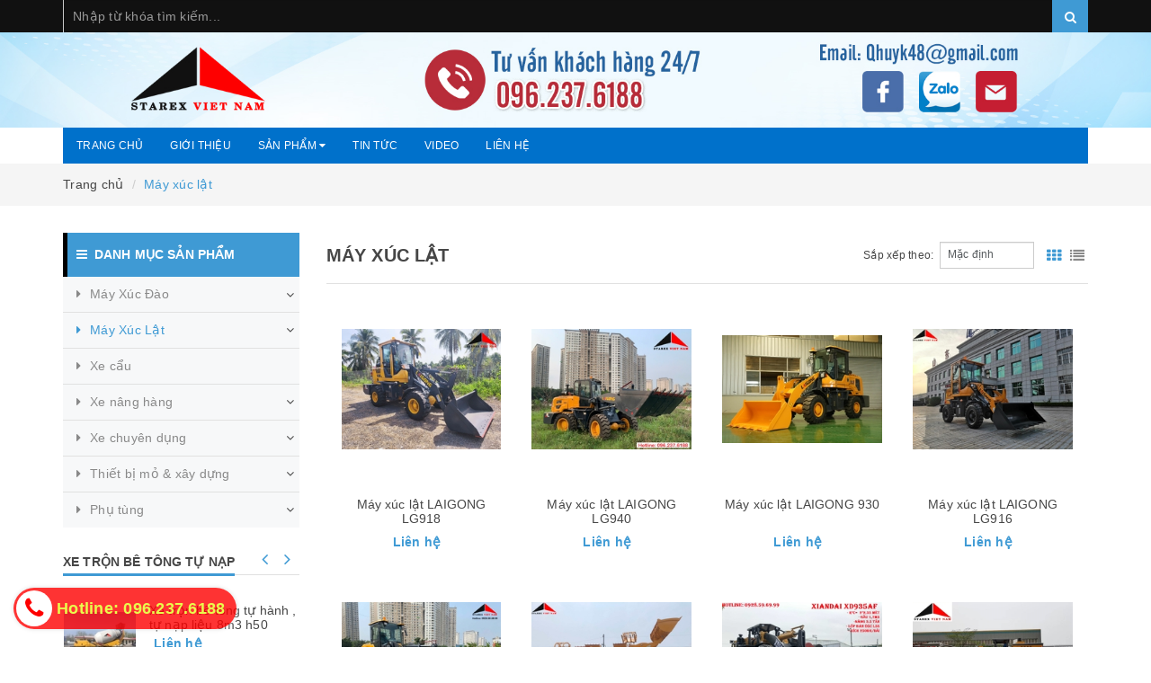

--- FILE ---
content_type: text/html; charset=utf-8
request_url: https://xemaychuyendung.vn/may-xuc-lat
body_size: 35534
content:
<!DOCTYPE html>
<html lang="vi">
	<head>
		<!-- Google tag (gtag.js) -->
<script async src="https://www.googletagmanager.com/gtag/js?id=AW-17593344547">
</script>
<script>
  window.dataLayer = window.dataLayer || [];
  function gtag(){dataLayer.push(arguments);}
  gtag('js', new Date());

  gtag('config', 'AW-17593344547');
</script>
		<!-- ================= Favicon ================== -->
		
		<link rel="shortcut icon" href="//bizweb.dktcdn.net/100/360/298/themes/727366/assets/favicon.png?1765266166216" type="image/x-icon" />	
		<link rel="apple-touch-icon" sizes="57x57" href="/apple-icon-57x57.png">
		<link rel="apple-touch-icon" sizes="60x60" href="/apple-icon-60x60.png">
		<link rel="apple-touch-icon" sizes="72x72" href="/apple-icon-72x72.png">
		<link rel="apple-touch-icon" sizes="76x76" href="/apple-icon-76x76.png">
		<link rel="apple-touch-icon" sizes="114x114" href="/apple-icon-114x114.png">
		<link rel="apple-touch-icon" sizes="120x120" href="/apple-icon-120x120.png">
		<link rel="apple-touch-icon" sizes="144x144" href="/apple-icon-144x144.png">
		<link rel="apple-touch-icon" sizes="152x152" href="/apple-icon-152x152.png">
		<link rel="apple-touch-icon" sizes="180x180" href="/apple-icon-180x180.png">
		<link rel="icon" type="image/png" sizes="192x192"  href="/android-icon-192x192.png">
		<link rel="icon" type="image/png" sizes="32x32" href="/favicon-32x32.png">
		<link rel="icon" type="image/png" sizes="96x96" href="/favicon-96x96.png">
		<link rel="icon" type="image/png" sizes="16x16" href="/favicon-16x16.png">
		
		<meta http-equiv="content-type" content="text/html;charset=utf-8" />
		<meta name="viewport" content="width=device-width, minimum-scale=1.0, maximum-scale=1.0, user-scalable=no">		
		<meta name="google-site-verification" content="yc2xHYG5P3aFo63QE9e5_fO_FbTiDPhAwYvlL08augA" />
		<title>
			Máy xúc lật | Starex Việt Nam
		</title>
		<!-- ================= Page description ================== -->
		<meta name="description" content="Thông tin báo giá chi tiết dòng máy xúc lật Trung Quốc đời mới 2024 sẽ được STAREX Việt Nam trình bày nhanh chóng ngay trong bài viết dưới đây.">
		<!-- ================= Meta ================== -->
		
		<meta name="keywords" content="Máy xúc lật, Starex Việt Nam, xemaychuyendung.vn"/>
				
		<link rel="canonical" href="https://xemaychuyendung.vn/may-xuc-lat"/>
		<meta name='revisit-after' content='1 days' />
		<meta name="robots" content="noodp,index,follow" />

		<!-- ================= Google Fonts ================== -->
		
		
			

		<!-- Facebook Open Graph meta tags -->
		

	<meta property="og:type" content="website">
	<meta property="og:title" content="Máy xúc lật">
	<meta property="og:image" content="http://bizweb.dktcdn.net/100/360/298/themes/727366/assets/logo.png?1765266166216">
	<meta property="og:image:secure_url" content="https://bizweb.dktcdn.net/100/360/298/themes/727366/assets/logo.png?1765266166216">

<meta property="og:description" content="Thông tin báo giá chi tiết dòng máy xúc lật Trung Quốc đời mới 2024 sẽ được STAREX Việt Nam trình bày nhanh chóng ngay trong bài viết dưới đây.">
<meta property="og:url" content="https://xemaychuyendung.vn/may-xuc-lat">
<meta property="og:site_name" content="Starex Việt Nam">		

		<!-- Plugin CSS -->			
		<link rel="stylesheet"
			  href="//maxcdn.bootstrapcdn.com/bootstrap/3.3.7/css/bootstrap.min.css"
			  integrity="sha384-BVYiiSIFeK1dGmJRAkycuHAHRg32OmUcww7on3RYdg4Va+PmSTsz/K68vbdEjh4u"
			  crossorigin="anonymous">
		<link rel="stylesheet" href="//maxcdn.bootstrapcdn.com/font-awesome/4.7.0/css/font-awesome.min.css">
		<link href="//bizweb.dktcdn.net/100/360/298/themes/727366/assets/owl.carousel.min.css?1765266166216" rel="stylesheet" type="text/css" media="all" />

		<!-- Build Main CSS -->								
		<link href="//bizweb.dktcdn.net/100/360/298/themes/727366/assets/base.scss.css?1765266166216" rel="stylesheet" type="text/css" media="all" />		
		<link href="//bizweb.dktcdn.net/100/360/298/themes/727366/assets/style.scss.css?1765266166216" rel="stylesheet" type="text/css" media="all" />		
		<link href="//bizweb.dktcdn.net/100/360/298/themes/727366/assets/update.scss.css?1765266166216" rel="stylesheet" type="text/css" media="all" />		
		<link href="//bizweb.dktcdn.net/100/360/298/themes/727366/assets/modules.scss.css?1765266166216" rel="stylesheet" type="text/css" media="all" />
		<link href="//bizweb.dktcdn.net/100/360/298/themes/727366/assets/responsive.scss.css?1765266166216" rel="stylesheet" type="text/css" media="all" />
		<link href="//bizweb.dktcdn.net/100/360/298/themes/727366/assets/update_stylesheet.scss.css?1765266166216" rel="stylesheet" type="text/css" media="all" />

		<!-- Header JS -->	
		<script src="//bizweb.dktcdn.net/100/360/298/themes/727366/assets/jquery-2.2.3.min.js?1765266166216" type="text/javascript"></script> 

		<!-- Bizweb javascript customer -->
		

		<!-- menu mobile -->
		<link href="//bizweb.dktcdn.net/100/360/298/themes/727366/assets/menu.scss.css?1765266166216" rel="stylesheet" type="text/css" media="all" />
		<script src="//bizweb.dktcdn.net/100/360/298/themes/727366/assets/menu.js?1765266166216" type="text/javascript"></script>

		<!-- Bizweb conter for header -->
		<script>
	var Bizweb = Bizweb || {};
	Bizweb.store = 'xemaychuyendung.mysapo.net';
	Bizweb.id = 360298;
	Bizweb.theme = {"id":727366,"name":"Raw Camera","role":"main"};
	Bizweb.template = 'collection';
	if(!Bizweb.fbEventId)  Bizweb.fbEventId = 'xxxxxxxx-xxxx-4xxx-yxxx-xxxxxxxxxxxx'.replace(/[xy]/g, function (c) {
	var r = Math.random() * 16 | 0, v = c == 'x' ? r : (r & 0x3 | 0x8);
				return v.toString(16);
			});		
</script>
<script>
	(function () {
		function asyncLoad() {
			var urls = ["//productreviews.sapoapps.vn/assets/js/productreviews.min.js?store=xemaychuyendung.mysapo.net","https://googleshopping.sapoapps.vn/conversion-tracker/global-tag/4364.js?store=xemaychuyendung.mysapo.net","https://googleshopping.sapoapps.vn/conversion-tracker/event-tag/4364.js?store=xemaychuyendung.mysapo.net","https://google-shopping.sapoapps.vn/conversion-tracker/global-tag/3828.js?store=xemaychuyendung.mysapo.net","https://google-shopping.sapoapps.vn/conversion-tracker/event-tag/3828.js?store=xemaychuyendung.mysapo.net"];
			for (var i = 0; i < urls.length; i++) {
				var s = document.createElement('script');
				s.type = 'text/javascript';
				s.async = true;
				s.src = urls[i];
				var x = document.getElementsByTagName('script')[0];
				x.parentNode.insertBefore(s, x);
			}
		};
		window.attachEvent ? window.attachEvent('onload', asyncLoad) : window.addEventListener('load', asyncLoad, false);
	})();
</script>


<script>
	window.BizwebAnalytics = window.BizwebAnalytics || {};
	window.BizwebAnalytics.meta = window.BizwebAnalytics.meta || {};
	window.BizwebAnalytics.meta.currency = 'VND';
	window.BizwebAnalytics.tracking_url = '/s';

	var meta = {};
	
	
	for (var attr in meta) {
	window.BizwebAnalytics.meta[attr] = meta[attr];
	}
</script>

	
		<script src="/dist/js/stats.min.js?v=96f2ff2"></script>
	



<script type="text/javascript">AW-17266892503</script>
<script>

	window.enabled_enhanced_ecommerce = true;

</script>






<script>
	var eventsListenerScript = document.createElement('script');
	eventsListenerScript.async = true;
	
	eventsListenerScript.src = "/dist/js/store_events_listener.min.js?v=1b795e9";
	
	document.getElementsByTagName('head')[0].appendChild(eventsListenerScript);
</script>






		<script>
			var ProductReviewsAppUtil=ProductReviewsAppUtil || {};
		</script>
		<!-- Đánh dấu JSON-LD được tạo bởi Trình trợ giúp đánh dấu dữ liệu có cấu trúc của Google. -->
		<script type="application/ld+json">
  {
    "@context" : "http://schema.org",
    "@type" : "LocalBusiness",
    "name" : "Công Ty TNHH Máy Xây Dựng Hải Âu",
    "image" : "https://bizweb.dktcdn.net/100/360/298/themes/727366/assets/logo.png?1584722947273",
    "telephone" : "096.237.6188",
    "address" : {
      "@type" : "PostalAddress",
      "streetAddress" : "số 72 Trần Đăng Ninh, Cầu Giấy",
      "addressLocality" : "Hà Nội",
      "addressCountry" : "Việt Nam",
      "postalCode" : "100000"
    },
    "url" : "https://xemaychuyendung.vn/",
    "priceRange" : "100.000.000 - 1.200.000.000",
    "openingHoursSpecification": [
    {
      "@type": "OpeningHoursSpecification",
      "dayOfWeek": [
        "Monday",
        "Tuesday",
        "Wednesday",
        "Thursday",
        "Friday",
        "Saturday",
        "Sunday"
      ],
      "opens": "00:00",
      "closes": "23:59"
    }
  ]
  }
		</script>
		<script type="application/ld+json">[
{
  "@context": "https://schema.org",
  "@type": "Event",
  "name": "Máy xúc lật mini, máy xúc lật nhỏ",
  "url": "https://xemaychuyendung.vn/may-xuc-lat-mini-xuc-lat-nho",
  "startDate": "2020-02-02T09:30+00:00",
  "location": {
    "@type": "Place",
    "name": "Công ty TNHH máy xây dựng Hải Âu",
    "address": {
      "@type": "PostalAddress",
      "streetAddress": "1005 QL1A, Phường Thới An",
      "addressLocality": "Quận 12",
      "postalCode": "700000",
      "addressRegion": "Hồ Chí Minh",
      "addressCountry": "Việt Nam"
    }
  },
  "image": "https://bizweb.dktcdn.net/100/360/298/products/may-xuc-lat-laigong-1-6-m3-wl936.jpg",
  "description": "Máy xúc lật mini hay còn gọi là máy xúc lật nhỏ chuyên được sử dụng trong các công trình nhỏ, khu vật liệu xây dựng, các nhà máy gạch, trạm trộn bê tông...",
  "endDate": "2025-05-05T21:00+00:00",
  "eventAttendanceMode": "https://schema.org/OfflineEventAttendanceMode",
  "eventStatus": "https://schema.org/EventScheduled",
  "organizer": {
    "@type": "Organization",
    "name": "Công ty TNHH máy xây dựng Hải Âu",
    "url": "https://xemaychuyendung.vn/"
  },
  "offers": {
    "@type": "Offer",
    "url": "https://xemaychuyendung.vn/may-xuc-lat-mini-xuc-lat-nho",
    "price": "100000000",
    "priceCurrency": "VNĐ",
    "availability": "https://schema.org/InStock",
    "validFrom": "2018-06-02T08:00+00:00+00:00"
  },
  "performer": {
    "@type": "PerformingGroup",
    "name": "Hải Âu"
  }
},
{
  "@context": "https://schema.org",
  "@type": "Event",
  "name": "Máy xúc lật Liugong",
  "url": "https://xemaychuyendung.vn/may-xuc-lat-liugong",
  "startDate": "2020-01-02T09:30+00:00",
  "location": {
    "@type": "Place",
    "name": " Công ty TNHH máy xây dựng Hải Âu",
    "address": {
      "@type": "PostalAddress",
      "streetAddress": "1005 QL1A, Phường Thới An",
      "addressLocality": "Quận 12",
      "postalCode": "700000",
      "addressRegion": "Hồ Chí Minh",
      "addressCountry": "Việt Nam"
    }
  },
  "image": "https://bizweb.dktcdn.net/100/360/298/products/may-xuc-lat-liugong-trung-quoc.jpg",
  "description": "Dòng máy xúc lật liugong chất lượng số 1 Trung Quốc, dịch vụ bảo hành dài lâu",
  "endDate": "2025-03-03T21:00+00:00",
  "eventAttendanceMode": "https://schema.org/OfflineEventAttendanceMode",
  "eventStatus": "https://schema.org/EventScheduled",
  "organizer": {
    "@type": "Organization",
    "name": "Công ty TNHH máy xây dựng Hải Âu",
    "url": "https://xemaychuyendung.vn/"
  },
  "offers": {
    "@type": "Offer",
    "url": "https://xemaychuyendung.vn/may-xuc-lat-liugong",
    "price": "120000000",
    "priceCurrency": "VNĐ",
    "availability": "https://schema.org/InStock",
    "validFrom": "2018-05-01T08:00+00:00"
  },
  "performer": {
    "@type": "PerformingGroup",
    "name": "Hải Âu"
  }
},
{
  "@context": "https://schema.org",
  "@type": "Event",
  "name": "Xe chuyên dụng",
  "url": "https://xemaychuyendung.vn/xe-chuyen-dung",
  "startDate": "2020-02-02T09:30+00:00",
  "location": {
    "@type": "Place",
    "name": " Công ty TNHH máy xây dựng Hải Âu",
    "address": {
      "@type": "PostalAddress",
      "streetAddress": "1005 QL1A, Phường Thới An",
      "addressLocality": "Quận 12",
      "postalCode": "700000",
      "addressRegion": "Hồ Chí Minh",
      "addressCountry": "Việt Nam"
    }
  },
  "image": "https://bizweb.dktcdn.net/100/360/298/products/0612177dumper-11-jpeg.jpg",
  "description": "Phân phối các sản phẩm xe chuyên dụng đa dạng về chủng loại và công năng như xe tải chạy mỏ, xe trộn bê tông... mang lại hiệu quả kinh tế cao",
  "endDate": "2025-05-06T21:00+00:00",
  "eventAttendanceMode": "https://schema.org/OfflineEventAttendanceMode",
  "eventStatus": "https://schema.org/EventScheduled",
  "organizer": {
    "@type": "Organization",
    "name": "Công ty TNHH máy xây dựng Hải Âu",
    "url": "https://xemaychuyendung.vn/"
  },
  "offers": {
    "@type": "Offer",
    "url": "https://xemaychuyendung.vn/xe-chuyen-dung",
    "price": "150000000",
    "priceCurrency": "VNĐ",
    "availability": "https://schema.org/InStock",
    "validFrom": "2018-06-05T08:00+00:00"
  },
  "performer": {
    "@type": "PerformingGroup",
    "name": "Hải Âu"
  }
}
]</script>
		<meta name="google-site-verification" content="ctMJTBOZywziTaJXUKdtOhHW8ds-hW4dyhzdIVZlDok" />
		<meta name="geo.region" content="VN" />
		<meta name="geo.placename" content="Hanoi" />
		<meta name="geo.position" content="21.038379;105.794024" />
		<meta name="ICBM" content="21.038379, 105.794024" />
		<!-- Google tag (gtag.js) -->
		<script async src="https://www.googletagmanager.com/gtag/js?id=AW-17266892503">
		</script>
		<script>
			window.dataLayer = window.dataLayer || [];
			function gtag(){dataLayer.push(arguments);}
			gtag('js', new Date());

			gtag('config', 'AW-17266892503');
		</script>
		<!-- Google Tag Manager -->
		<script>(function(w,d,s,l,i){w[l]=w[l]||[];w[l].push({'gtm.start':
															  new Date().getTime(),event:'gtm.js'});var f=d.getElementsByTagName(s)[0],
	j=d.createElement(s),dl=l!='dataLayer'?'&l='+l:'';j.async=true;j.src=
		'https://www.googletagmanager.com/gtm.js?id='+i+dl;f.parentNode.insertBefore(j,f);
									})(window,document,'script','dataLayer','GTM-TGJC3BRN');</script>
		<!-- End Google Tag Manager -->
	</head>
	<body>

		<!-- Main content -->
		<header class="header">
	<div class="topbar fw">
		<div class="container">
			<div class="row">
				
				<div class="col-xs-12  col-sm-12 col-md-12 col-lg-12">
					<div class="top_search fw">
						<form action="/search" method="get">
							<input type="text" class="form-control" maxlength="70" name="query" id="search" placeholder="Nhập từ khóa tìm kiếm..." required>
							<button class="btn btn-default" type="submit">
								<i class="fa fa-search"></i>
							</button>
						</form>
					</div>
				</div>
			</div>
		</div>
	</div>
	<div class="main-header">
		<div class="logo">
			<a href="/" title="Starex Việt Nam">
				<img src="//bizweb.dktcdn.net/100/360/298/themes/727366/assets/banner_top.png?1765266166216" alt="Logo Starex Việt Nam" class="img-responsive">
			</a>
		</div>
		<div class="container">
			<div class="row" id="main-header-mobile">
				<div class="col-xs-12" id="header-info-mobile">
					<div class="header-info hidden-xs">
						
						<div class="row hidden-sm">
							<div class="col-md-12 col-lg-12">
								<div class="header-menu">
									<nav>
	<ul id="nav" class="nav">
		
		
		<li class="nav-item">
			<a class="nav-link" href="/" title="Trang chủ">
				Trang chủ
			</a>
		</li>
		
		
		
		<li class="nav-item">
			<a class="nav-link" href="/gioi-thieu-1" title="Giới thiệu">
				Giới thiệu
			</a>
		</li>
		
		
		
		<li class="nav-item">
			<a href="/collections/all" class="nav-link" title="Sản phẩm">
				Sản phẩm <i class="fa fa-caret-down" data-toggle="dropdown"></i>
			</a>
			<ul class="dropdown-menu">
				
				
				<li class="dropdown-submenu nav-item-lv2">
					<a class="nav-link" href="/may-xuc-dao" title="Máy Xúc Đào">
						Máy Xúc Đào <i class="fa fa-caret-right"></i>
					</a>
					<ul class="dropdown-menu">
												
						<li class="nav-item-lv3">
							<a class="nav-link" href="/may-xuc-dao-banh-xich" title="Máy xúc đào bánh xích">
								Máy xúc đào bánh xích
							</a>
						</li>						
												
						<li class="nav-item-lv3">
							<a class="nav-link" href="/may-xuc-dao-banh-lop" title="Máy xúc đào bánh lốp">
								Máy xúc đào bánh lốp
							</a>
						</li>						
												
						<li class="nav-item-lv3">
							<a class="nav-link" href="/may-xuc-lat-kep-go-gap-mia" title="Máy xúc kẹp gắp gỗ, gắp mía">
								Máy xúc kẹp gắp gỗ, gắp mía
							</a>
						</li>						
						
					</ul>                      
				</li>
				
				
				
				<li class="dropdown-submenu nav-item-lv2">
					<a class="nav-link" href="/may-xuc-lat" title="Máy Xúc Lật">
						Máy Xúc Lật <i class="fa fa-caret-right"></i>
					</a>
					<ul class="dropdown-menu">
												
						<li class="nav-item-lv3">
							<a class="nav-link" href="/may-xuc-lat-mini" title="Máy xúc lật mini, xúc lật nhỏ">
								Máy xúc lật mini, xúc lật nhỏ
							</a>
						</li>						
												
						<li class="nav-item-lv3">
							<a class="nav-link" href="/may-xuc-lat-kep-go-gap-mia" title="Máy xúc kẹp gắp gỗ, gắp mía">
								Máy xúc kẹp gắp gỗ, gắp mía
							</a>
						</li>						
												
						<li class="nav-item-lv3">
							<a class="nav-link" href="/may-xuc-lat-chui-ham-xiandai" title="Máy xúc lật chui hầm Xiandai">
								Máy xúc lật chui hầm Xiandai
							</a>
						</li>						
												
						<li class="nav-item-lv3">
							<a class="nav-link" href="/may-xuc-lat-liugong" title="Máy xúc lật Liugong">
								Máy xúc lật Liugong
							</a>
						</li>						
						
					</ul>                      
				</li>
				
				
				
				<li class="nav-item-lv2">
					<a class="nav-link" href="/cau-kanglim" title="Xe cẩu">
						Xe cẩu
					</a>
				</li>
				
				
				
				<li class="dropdown-submenu nav-item-lv2">
					<a class="nav-link" href="/xe-nang-hang" title="Xe nâng hàng">
						Xe nâng hàng <i class="fa fa-caret-right"></i>
					</a>
					<ul class="dropdown-menu">
												
						<li class="nav-item-lv3">
							<a class="nav-link" href="/xe-nang-dau-liugong" title="Xe nâng dầu Liugong">
								Xe nâng dầu Liugong
							</a>
						</li>						
												
						<li class="nav-item-lv3">
							<a class="nav-link" href="/xe-nang-dien" title="Xe nâng điện">
								Xe nâng điện
							</a>
						</li>						
												
						<li class="nav-item-lv3">
							<a class="nav-link" href="/may-nang-da-sieu-trong" title="Máy nâng đá siêu trọng">
								Máy nâng đá siêu trọng
							</a>
						</li>						
												
						<li class="nav-item-lv3">
							<a class="nav-link" href="/xe-nang-gas" title="Xe nâng gas">
								Xe nâng gas
							</a>
						</li>						
												
						<li class="nav-item-lv3">
							<a class="nav-link" href="/xe-nang-dien-noblelift" title="Xe nâng điện Noblelift">
								Xe nâng điện Noblelift
							</a>
						</li>						
						
					</ul>                      
				</li>
				
				
				
				<li class="dropdown-submenu nav-item-lv2">
					<a class="nav-link" href="/xe-chuyen-dung" title="Xe chuyên dụng">
						Xe chuyên dụng <i class="fa fa-caret-right"></i>
					</a>
					<ul class="dropdown-menu">
												
						<li class="nav-item-lv3">
							<a class="nav-link" href="/xe-tron-be-tong-tu-hanh-tu-nap-lieu" title="Xe trộn bê tông tự hành, tự nạp liệu">
								Xe trộn bê tông tự hành, tự nạp liệu
							</a>
						</li>						
												
						<li class="nav-item-lv3">
							<a class="nav-link" href="/xe-ben" title="Xe ben">
								Xe ben
							</a>
						</li>						
												
						<li class="nav-item-lv3">
							<a class="nav-link" href="/xe-tai-thung" title="Xe tải thùng">
								Xe tải thùng
							</a>
						</li>						
												
						<li class="nav-item-lv3">
							<a class="nav-link" href="/xe-bon-tron-be-tong" title="Xe bồn trộn bê tông">
								Xe bồn trộn bê tông
							</a>
						</li>						
												
						<li class="nav-item-lv3">
							<a class="nav-link" href="/xe-dau-keo" title="Xe đầu kéo">
								Xe đầu kéo
							</a>
						</li>						
												
						<li class="nav-item-lv3">
							<a class="nav-link" href="/xe-tai-tu-do" title="Xe tải tự đổ">
								Xe tải tự đổ
							</a>
						</li>						
												
						<li class="nav-item-lv3">
							<a class="nav-link" href="/xe-tai-ben-chay-mo" title="Xe tải ben chạy mỏ">
								Xe tải ben chạy mỏ
							</a>
						</li>						
						
					</ul>                      
				</li>
				
				
				
				<li class="dropdown-submenu nav-item-lv2">
					<a class="nav-link" href="/liugong" title="Thiết bị mỏ & xây dựng">
						Thiết bị mỏ & xây dựng <i class="fa fa-caret-right"></i>
					</a>
					<ul class="dropdown-menu">
												
						<li class="nav-item-lv3">
							<a class="nav-link" href="/may-lu-rung-tinh-liugong" title="Máy lu rung & tĩnh Liugong">
								Máy lu rung & tĩnh Liugong
							</a>
						</li>						
												
						<li class="nav-item-lv3">
							<a class="nav-link" href="/may-san-gat" title="Máy san gạt">
								Máy san gạt
							</a>
						</li>						
												
						<li class="nav-item-lv3">
							<a class="nav-link" href="/may-rai-tham" title="Máy rải thảm">
								Máy rải thảm
							</a>
						</li>						
												
						<li class="nav-item-lv3">
							<a class="nav-link" href="/may-cao-vo" title="Máy cào vơ">
								Máy cào vơ
							</a>
						</li>						
												
						<li class="nav-item-lv3">
							<a class="nav-link" href="/may-ui-banh-xich-banh-lop" title="Máy ủi bánh xích, bánh lốp">
								Máy ủi bánh xích, bánh lốp
							</a>
						</li>						
												
						<li class="nav-item-lv3">
							<a class="nav-link" href="/cau-tu-hanh-banh-lop-xich" title="Cẩu tự hành bánh lốp, xích.">
								Cẩu tự hành bánh lốp, xích.
							</a>
						</li>						
												
						<li class="nav-item-lv3">
							<a class="nav-link" href="/may-rai-bay" title="Máy rải bây">
								Máy rải bây
							</a>
						</li>						
												
						<li class="nav-item-lv3">
							<a class="nav-link" href="/may-xuc-lien-hop-2-dau" title="Máy xúc liên hợp 2 đầu">
								Máy xúc liên hợp 2 đầu
							</a>
						</li>						
												
						<li class="nav-item-lv3">
							<a class="nav-link" href="/thiet-bi-lam-nghiep" title="Thiết bị lâm nghiệp">
								Thiết bị lâm nghiệp
							</a>
						</li>						
												
						<li class="nav-item-lv3">
							<a class="nav-link" href="/may-khoan-da" title="Máy khoan đá">
								Máy khoan đá
							</a>
						</li>						
												
						<li class="nav-item-lv3">
							<a class="nav-link" href="https://xemaychuyendung.vn/may-nghien-da-sang-da-lap-tren-xuc-dao-mb-italia" title="Thiết bị nghiền đá, bê tông">
								Thiết bị nghiền đá, bê tông
							</a>
						</li>						
												
						<li class="nav-item-lv3">
							<a class="nav-link" href="/bom-be-tong-tinh-bom-can" title="Bơm bê tông tĩnh & bơm cần">
								Bơm bê tông tĩnh & bơm cần
							</a>
						</li>						
												
						<li class="nav-item-lv3">
							<a class="nav-link" href="/xe-lu-rai-dynapac" title="Xe lu & Rải Dynapac">
								Xe lu & Rải Dynapac
							</a>
						</li>						
						
					</ul>                      
				</li>
				
				
				
				<li class="dropdown-submenu nav-item-lv2">
					<a class="nav-link" href="/phu-tung" title="Phụ tùng">
						Phụ tùng <i class="fa fa-caret-right"></i>
					</a>
					<ul class="dropdown-menu">
												
						<li class="nav-item-lv3">
							<a class="nav-link" href="/phu-tung-dong-co" title="Phụ tùng động cơ">
								Phụ tùng động cơ
							</a>
						</li>						
												
						<li class="nav-item-lv3">
							<a class="nav-link" href="/lop" title="Lốp">
								Lốp
							</a>
						</li>						
												
						<li class="nav-item-lv3">
							<a class="nav-link" href="/xich-boc-lop" title="Xích bọc lốp">
								Xích bọc lốp
							</a>
						</li>						
												
						<li class="nav-item-lv3">
							<a class="nav-link" href="/loc" title="Lọc">
								Lọc
							</a>
						</li>						
												
						<li class="nav-item-lv3">
							<a class="nav-link" href="/hop-so" title="Hộp số">
								Hộp số
							</a>
						</li>						
												
						<li class="nav-item-lv3">
							<a class="nav-link" href="/thuy-luc" title="Thủy lực">
								Thủy lực
							</a>
						</li>						
												
						<li class="nav-item-lv3">
							<a class="nav-link" href="/khung-gam-phanh" title="Khung, Gầm, Phanh">
								Khung, Gầm, Phanh
							</a>
						</li>						
												
						<li class="nav-item-lv3">
							<a class="nav-link" href="/dieu-hoa" title="Điều hòa">
								Điều hòa
							</a>
						</li>						
						
					</ul>                      
				</li>
				
				
			</ul>
		</li>
		
		
		
		<li class="nav-item">
			<a class="nav-link" href="/blogs/all" title="Tin tức">
				Tin tức
			</a>
		</li>
		
		
		
		<li class="nav-item">
			<a class="nav-link" href="https://www.youtube.com/channel/UCTLthuxsU7j4DtOmL2DC_Uw/videos?view_as=subscriber" title="Video">
				Video
			</a>
		</li>
		
		
		
		<li class="nav-item">
			<a class="nav-link" href="/lien-he" title="Liên hệ">
				Liên hệ
			</a>
		</li>
		
		
	</ul>
</nav>
								</div>
							</div>
						</div>
					</div>
				</div>
			</div>
		</div>
	</div>
</header>
<div class="header-mobile">
	<div class="hidden-md hidden-lg">
		<div class="row">
			<div class="col-xs-12 col-sm-12">
				<div class="sidebar-menu sidebar_menu site-nav-mobile">
	<div class="sidebar-menu-title module-header">
		<div class="module-title">
			<i class="fa fa-bars"></i>
		</div>
		<a class="mobile-cart" href="/cart">
			<i class="fa fa-shopping-cart"></i>
			<span class="cart-count-mobile">0</span>
		</a>
	</div>
	<div class="sidebar-menu-content">
		<div class="sidebar-linklists mobile-menu-linklists">
			<ul>
				
				
				<li class="sidebar-menu-list menu-item ">
					<a class="ajaxLayer" href="/" title="Trang chủ">
						<span>Trang chủ</span>
					</a>
					
				</li>
				
				<li class="sidebar-menu-list menu-item ">
					<a class="ajaxLayer" href="/gioi-thieu-1" title="Giới thiệu">
						<span>Giới thiệu</span>
					</a>
					
				</li>
				
				<li class="sidebar-menu-list menu-item ">
					<a class="ajaxLayer" href="/collections/all" title="Sản phẩm">
						<span>Sản phẩm</span>
					</a>
					
					<ul style="display: none" class="lv2">
						
						<li>
							<a class="ajaxLayer a_lv2" href="/may-xuc-dao" title="Máy Xúc Đào">
								<span>Máy Xúc Đào</span>
							</a>
							
							<ul style="display: none;" class="lv3">
								
								<li>
									<a class="ajaxLayer a_lv3" href="/may-xuc-dao-banh-xich" title="Máy xúc đào bánh xích">
										<span>Máy xúc đào bánh xích</span>
									</a>
								</li>
								
								<li>
									<a class="ajaxLayer a_lv3" href="/may-xuc-dao-banh-lop" title="Máy xúc đào bánh lốp">
										<span>Máy xúc đào bánh lốp</span>
									</a>
								</li>
								
								<li>
									<a class="ajaxLayer a_lv3" href="/may-xuc-lat-kep-go-gap-mia" title="Máy xúc kẹp gắp gỗ, gắp mía">
										<span>Máy xúc kẹp gắp gỗ, gắp mía</span>
									</a>
								</li>
								
							</ul>
							
						</li>
						
						<li>
							<a class="ajaxLayer a_lv2" href="/may-xuc-lat" title="Máy Xúc Lật">
								<span>Máy Xúc Lật</span>
							</a>
							
							<ul style="display: none;" class="lv3">
								
								<li>
									<a class="ajaxLayer a_lv3" href="/may-xuc-lat-mini" title="Máy xúc lật mini, xúc lật nhỏ">
										<span>Máy xúc lật mini, xúc lật nhỏ</span>
									</a>
								</li>
								
								<li>
									<a class="ajaxLayer a_lv3" href="/may-xuc-lat-kep-go-gap-mia" title="Máy xúc kẹp gắp gỗ, gắp mía">
										<span>Máy xúc kẹp gắp gỗ, gắp mía</span>
									</a>
								</li>
								
								<li>
									<a class="ajaxLayer a_lv3" href="/may-xuc-lat-chui-ham-xiandai" title="Máy xúc lật chui hầm Xiandai">
										<span>Máy xúc lật chui hầm Xiandai</span>
									</a>
								</li>
								
								<li>
									<a class="ajaxLayer a_lv3" href="/may-xuc-lat-liugong" title="Máy xúc lật Liugong">
										<span>Máy xúc lật Liugong</span>
									</a>
								</li>
								
							</ul>
							
						</li>
						
						<li>
							<a class="ajaxLayer a_lv2" href="/cau-kanglim" title="Xe cẩu">
								<span>Xe cẩu</span>
							</a>
							
						</li>
						
						<li>
							<a class="ajaxLayer a_lv2" href="/xe-nang-hang" title="Xe nâng hàng">
								<span>Xe nâng hàng</span>
							</a>
							
							<ul style="display: none;" class="lv3">
								
								<li>
									<a class="ajaxLayer a_lv3" href="/xe-nang-dau-liugong" title="Xe nâng dầu Liugong">
										<span>Xe nâng dầu Liugong</span>
									</a>
								</li>
								
								<li>
									<a class="ajaxLayer a_lv3" href="/xe-nang-dien" title="Xe nâng điện">
										<span>Xe nâng điện</span>
									</a>
								</li>
								
								<li>
									<a class="ajaxLayer a_lv3" href="/may-nang-da-sieu-trong" title="Máy nâng đá siêu trọng">
										<span>Máy nâng đá siêu trọng</span>
									</a>
								</li>
								
								<li>
									<a class="ajaxLayer a_lv3" href="/xe-nang-gas" title="Xe nâng gas">
										<span>Xe nâng gas</span>
									</a>
								</li>
								
								<li>
									<a class="ajaxLayer a_lv3" href="/xe-nang-dien-noblelift" title="Xe nâng điện Noblelift">
										<span>Xe nâng điện Noblelift</span>
									</a>
								</li>
								
							</ul>
							
						</li>
						
						<li>
							<a class="ajaxLayer a_lv2" href="/xe-chuyen-dung" title="Xe chuyên dụng">
								<span>Xe chuyên dụng</span>
							</a>
							
							<ul style="display: none;" class="lv3">
								
								<li>
									<a class="ajaxLayer a_lv3" href="/xe-tron-be-tong-tu-hanh-tu-nap-lieu" title="Xe trộn bê tông tự hành, tự nạp liệu">
										<span>Xe trộn bê tông tự hành, tự nạp liệu</span>
									</a>
								</li>
								
								<li>
									<a class="ajaxLayer a_lv3" href="/xe-ben" title="Xe ben">
										<span>Xe ben</span>
									</a>
								</li>
								
								<li>
									<a class="ajaxLayer a_lv3" href="/xe-tai-thung" title="Xe tải thùng">
										<span>Xe tải thùng</span>
									</a>
								</li>
								
								<li>
									<a class="ajaxLayer a_lv3" href="/xe-bon-tron-be-tong" title="Xe bồn trộn bê tông">
										<span>Xe bồn trộn bê tông</span>
									</a>
								</li>
								
								<li>
									<a class="ajaxLayer a_lv3" href="/xe-dau-keo" title="Xe đầu kéo">
										<span>Xe đầu kéo</span>
									</a>
								</li>
								
								<li>
									<a class="ajaxLayer a_lv3" href="/xe-tai-tu-do" title="Xe tải tự đổ">
										<span>Xe tải tự đổ</span>
									</a>
								</li>
								
								<li>
									<a class="ajaxLayer a_lv3" href="/xe-tai-ben-chay-mo" title="Xe tải ben chạy mỏ">
										<span>Xe tải ben chạy mỏ</span>
									</a>
								</li>
								
							</ul>
							
						</li>
						
						<li>
							<a class="ajaxLayer a_lv2" href="/liugong" title="Thiết bị mỏ & xây dựng">
								<span>Thiết bị mỏ & xây dựng</span>
							</a>
							
							<ul style="display: none;" class="lv3">
								
								<li>
									<a class="ajaxLayer a_lv3" href="/may-lu-rung-tinh-liugong" title="Máy lu rung & tĩnh Liugong">
										<span>Máy lu rung & tĩnh Liugong</span>
									</a>
								</li>
								
								<li>
									<a class="ajaxLayer a_lv3" href="/may-san-gat" title="Máy san gạt">
										<span>Máy san gạt</span>
									</a>
								</li>
								
								<li>
									<a class="ajaxLayer a_lv3" href="/may-rai-tham" title="Máy rải thảm">
										<span>Máy rải thảm</span>
									</a>
								</li>
								
								<li>
									<a class="ajaxLayer a_lv3" href="/may-cao-vo" title="Máy cào vơ">
										<span>Máy cào vơ</span>
									</a>
								</li>
								
								<li>
									<a class="ajaxLayer a_lv3" href="/may-ui-banh-xich-banh-lop" title="Máy ủi bánh xích, bánh lốp">
										<span>Máy ủi bánh xích, bánh lốp</span>
									</a>
								</li>
								
								<li>
									<a class="ajaxLayer a_lv3" href="/cau-tu-hanh-banh-lop-xich" title="Cẩu tự hành bánh lốp, xích.">
										<span>Cẩu tự hành bánh lốp, xích.</span>
									</a>
								</li>
								
								<li>
									<a class="ajaxLayer a_lv3" href="/may-rai-bay" title="Máy rải bây">
										<span>Máy rải bây</span>
									</a>
								</li>
								
								<li>
									<a class="ajaxLayer a_lv3" href="/may-xuc-lien-hop-2-dau" title="Máy xúc liên hợp 2 đầu">
										<span>Máy xúc liên hợp 2 đầu</span>
									</a>
								</li>
								
								<li>
									<a class="ajaxLayer a_lv3" href="/thiet-bi-lam-nghiep" title="Thiết bị lâm nghiệp">
										<span>Thiết bị lâm nghiệp</span>
									</a>
								</li>
								
								<li>
									<a class="ajaxLayer a_lv3" href="/may-khoan-da" title="Máy khoan đá">
										<span>Máy khoan đá</span>
									</a>
								</li>
								
								<li>
									<a class="ajaxLayer a_lv3" href="https://xemaychuyendung.vn/may-nghien-da-sang-da-lap-tren-xuc-dao-mb-italia" title="Thiết bị nghiền đá, bê tông">
										<span>Thiết bị nghiền đá, bê tông</span>
									</a>
								</li>
								
								<li>
									<a class="ajaxLayer a_lv3" href="/bom-be-tong-tinh-bom-can" title="Bơm bê tông tĩnh & bơm cần">
										<span>Bơm bê tông tĩnh & bơm cần</span>
									</a>
								</li>
								
								<li>
									<a class="ajaxLayer a_lv3" href="/xe-lu-rai-dynapac" title="Xe lu & Rải Dynapac">
										<span>Xe lu & Rải Dynapac</span>
									</a>
								</li>
								
							</ul>
							
						</li>
						
						<li>
							<a class="ajaxLayer a_lv2" href="/phu-tung" title="Phụ tùng">
								<span>Phụ tùng</span>
							</a>
							
							<ul style="display: none;" class="lv3">
								
								<li>
									<a class="ajaxLayer a_lv3" href="/phu-tung-dong-co" title="Phụ tùng động cơ">
										<span>Phụ tùng động cơ</span>
									</a>
								</li>
								
								<li>
									<a class="ajaxLayer a_lv3" href="/lop" title="Lốp">
										<span>Lốp</span>
									</a>
								</li>
								
								<li>
									<a class="ajaxLayer a_lv3" href="/xich-boc-lop" title="Xích bọc lốp">
										<span>Xích bọc lốp</span>
									</a>
								</li>
								
								<li>
									<a class="ajaxLayer a_lv3" href="/loc" title="Lọc">
										<span>Lọc</span>
									</a>
								</li>
								
								<li>
									<a class="ajaxLayer a_lv3" href="/hop-so" title="Hộp số">
										<span>Hộp số</span>
									</a>
								</li>
								
								<li>
									<a class="ajaxLayer a_lv3" href="/thuy-luc" title="Thủy lực">
										<span>Thủy lực</span>
									</a>
								</li>
								
								<li>
									<a class="ajaxLayer a_lv3" href="/khung-gam-phanh" title="Khung, Gầm, Phanh">
										<span>Khung, Gầm, Phanh</span>
									</a>
								</li>
								
								<li>
									<a class="ajaxLayer a_lv3" href="/dieu-hoa" title="Điều hòa">
										<span>Điều hòa</span>
									</a>
								</li>
								
							</ul>
							
						</li>
						
					</ul>
					
				</li>
				
				<li class="sidebar-menu-list menu-item ">
					<a class="ajaxLayer" href="/blogs/all" title="Tin tức">
						<span>Tin tức</span>
					</a>
					
				</li>
				
				<li class="sidebar-menu-list menu-item ">
					<a class="ajaxLayer" href="https://www.youtube.com/channel/UCTLthuxsU7j4DtOmL2DC_Uw/videos?view_as=subscriber" title="Video">
						<span>Video</span>
					</a>
					
				</li>
				
				<li class="sidebar-menu-list menu-item ">
					<a class="ajaxLayer" href="/lien-he" title="Liên hệ">
						<span>Liên hệ</span>
					</a>
					
				</li>
				
				
				<li class="sidebar-menu-list menu-item">
					<a href="/account/login" class="btn-transition login_btn" title="Đăng nhập">
						<i class="fa fa-sign-in"></i> Đăng nhập
					</a>
				</li>
				<li class="sidebar-menu-list menu-item">
					<a href="/account/register" class="btn-transition register_btn" title="Đăng ký">
						<i class="fa fa-user-plus"></i> Đăng ký
					</a>
				</li>
				
			</ul>
		</div>
	</div>
</div>
			</div>
		</div>
	</div>
</div>

<div class="modal fade login_register" id="login_register" tabindex="-1" role="dialog" aria-hidden="true">
     <div class="modal-dialog wrap-modal-login" role="document">
          <div class="text-xs-center" id="login_popup">
               <div id="login">
                    <h4 class="title-modal">Đăng nhập</h4>
                    <div class="fw red">Bạn chưa có tài khoản ? <a href="#" class="register_btn" title="Đăng ký">Đăng ký ngay</a></div>
                    <div class="row">
                         <div class="col-xs-12 col-sm-12 col-md-12 col-lg-12 col-hg-12">
                              <form method="post" action="/account/login" id="customer_login" accept-charset="UTF-8"><input name="FormType" type="hidden" value="customer_login"/><input name="utf8" type="hidden" value="true"/>
                              
                              <div class="fw clearfix">
                                   <fieldset class="form-group">
                                        <label>Email *</label>
                                        <input type="email" class="form-control form-control-lg" value="" name="email" id="customer_email" pattern="[a-z0-9._%+-]+@[a-z0-9.-]+\.[a-z]{2,4}$" placeholder="Nhập Email" required>
                                   </fieldset>
                                   <fieldset class="form-group">
                                        <label>Mật khẩu *</label>
                                        <input type="password" class="form-control form-control-lg" value="" name="password" id="customer_password" placeholder="Nhập mật khẩu" required>
                                   </fieldset>
                                   <p>Quên mật khẩu ? Nhấn vào <a href="#" class="btn-link-style btn-link-style-active" onclick="showRecoverPasswordForm();return false;">đây</a></p>
                                   <fieldset class="form-group">
                                        <button class="btn btn_account col-xs-12" type="submit" value="">Đăng nhập</button>
                                        <button type="button" class="btn btn_account col-xs-12" data-dismiss="modal">Hủy</button>
                                   </fieldset>
                              </div>
                              </form>
                         </div>
                    </div>
               </div>
          </div>
          <div id="recover-password" style="display:none;" class="form-signup">
               <h4 class="title-modal">Lấy lại mật khẩu</h4>
               <p>Chúng tôi sẽ gửi thông tin lấy lại mật khẩu vào email đăng ký tài khoản của bạn</p>
               <form method="post" action="/account/recover" id="recover_customer_password" accept-charset="UTF-8"><input name="FormType" type="hidden" value="recover_customer_password"/><input name="utf8" type="hidden" value="true"/>
               <div class="form-signup">
                    
               </div>
               <div class="form-signup clearfix">
                    <fieldset class="form-group">
                         <input type="email" class="form-control form-control-lg" value="" name="Email" id="recover-email" placeholder="Email" required>
                    </fieldset>
               </div>
               <div class="action_bottom">
                    <button class="btn" type="submit" value="Gửi">Gửi</button>
                    <span>hoặc</span>
                    <button class="btn" onclick="hideRecoverPasswordForm();return false;">Hủy</button>
               </div>
               </form>
          </div>
          <script>
               function showRecoverPasswordForm() {
                    document.getElementById('recover-password').style.display = 'block';
                    document.getElementById('login').style.display = 'none';
               }

               function hideRecoverPasswordForm() {
                    document.getElementById('recover-password').style.display = 'none';
                    document.getElementById('login').style.display = 'block';
               }
               if (window.location.hash == '#recover') {
                    showRecoverPasswordForm()
               }
          </script>
          <div class="text-xs-center" id="register_popup">
               <div id="register">
                    <h4 class="title-modal">Đăng ký tài khoản</h4>
                    <div class="row">
                         <div class="col-xs-12 col-sm-12 col-md-12 col-lg-12 col-hg-12">
                              <form method="post" action="/account/register" id="customer_register" accept-charset="UTF-8"><input name="FormType" type="hidden" value="customer_register"/><input name="utf8" type="hidden" value="true"/><input type="hidden" id="Token-80ba21c5d8944fbe87fc11b3f945c525" name="Token" /><script src="https://www.google.com/recaptcha/api.js?render=6Ldtu4IUAAAAAMQzG1gCw3wFlx_GytlZyLrXcsuK"></script><script>grecaptcha.ready(function() {grecaptcha.execute("6Ldtu4IUAAAAAMQzG1gCw3wFlx_GytlZyLrXcsuK", {action: "customer_register"}).then(function(token) {document.getElementById("Token-80ba21c5d8944fbe87fc11b3f945c525").value = token});});</script> 
                              <div class="fw clearfix">
                                   <fieldset class="form-group">
                                        <label>Tên *</label>
                                        <input type="text" class="form-control form-control-lg" value="" name="firstName" id="firstName" placeholder="Họ và tên" required>
                                   </fieldset>
                                   <fieldset class="form-group">
                                        <label>Email *</label>
                                        <input type="email" class="form-control form-control-lg" value="" name="email" id="email" pattern="[a-z0-9._%+-]+@[a-z0-9.-]+\.[a-z]{2,4}$" placeholder="Email" required>
                                   </fieldset>
								   <fieldset class="form-group">
                                        <label>Số điện thoại *</label>
                                        <input type="text" class="form-control form-control-lg" value="" name="phone" id="phone" pattern="\d+" placeholder="Số điện thoại" required>
                                   </fieldset>
                                   <fieldset class="form-group">
                                        <label>Mật khẩu *</label>
                                        <input type="password" class="form-control form-control-lg" value="" name="password" id="password" placeholder="Mật khẩu" required>
                                   </fieldset>
                                   <fieldset class="form-group">
                                        <button class="btn btn_account col-xs-12" onClick="return fsubmit();">Đăng ký</button>
                                   </fieldset>
                              </div>
                              </form> 
                              <div class="other_ways">
                                   Bạn đã có tài khoản, hãy <a href="#" class="login_btn" title="Đăng nhập">đăng nhập</a>
                              </div>
                         </div>
                    </div>
               </div>
          </div>
     </div>
</div>

<script>
     var firstNamePopUp = document.getElementById('firstName');

     function fsubmit() {
          if (firstNamePopUp.value.length > 50) {
               alert('Tên quá dài. Vui lòng đặt tên ngắn hơn 50 ký tự');
               firstNamePopUp.focus();
               firstNamePopUp.select();
               return false;
          }
     }

     function ftest() {
          if ($('#login_popup').css('display') == 'block') {
               register_click();
          } else if ($('#register_popup').css('display') == 'block') {
               login_click();
          }
     }

     function login_click() {
          $("#login_popup").show();
          $("#recover-password").hide();
          $("#login").show();
          $("#register_popup").hide();
          $('.other_action a').addClass('register_btn').removeClass('login_btn').attr('title', 'Đăng ký').text('Đăng ký').val('Đăng ký');
     }

     function register_click() {
          $("#register_popup").show();
          $("#login_popup").hide();
          $('.other_action a').addClass('login_btn').removeClass('register_btn').attr('title', 'Đăng nhập').text('Đăng nhập').val('Đăng nhập');
     }

     $('.login_btn').on('click', function() {
          login_click();
     });

     $(".register_btn").on('click', function() {
          register_click();
     });
</script>
		
		<section class="bread-crumb">
	<div class="container">
		<div class="row">
			<div class="col-xs-12">
				<ul class="breadcrumb list-unstyled" itemscope itemtype="http://schema.org/BreadcrumbList">					
					<li class="home"  itemprop="itemListElement"  itemscope itemtype="https://schema.org/ListItem">
						<a itemprop="item" href="/" title="Về trang chủ">
							<span itemprop="name">Trang chủ</span>
						</a>
						<meta itemprop="position" content="1" />
					</li>
					
					
						
							
						

						
						
						<li>
							<strong>
								<span itemprop="name">Máy xúc lật</span>
							</strong>
						</li>
					

					
				</ul>
			</div>
		</div>
	</div>
</section>
		
		<section class="collection-template">
	
	
	
	<div class="container">
		<div class="row">
			<section class="main_container col-xs-12 col-sm-12  col-md-9 col-lg-9 col-hg-10 col-md-push-3 col-lg-push-3 col-hg-push-2">
				<div class="main-content collection">
					<div class="collection_header module-header">
						<h1 class="title-head module-title heading-title">
							Máy xúc lật
						</h1>
						<div class="sortPagiBar">
	<form class="form-inline form-viewpro order_bar">
		<div class="form-group">
		<span>Sắp xếp theo: </span>
			<select class="form-control sort-by-script">
				<option value="default">Mặc định</option>
				<option value="price-asc">Giá tăng dần</option>
				<option value="price-desc">Giá giảm dần</option>
				<option value="alpha-asc">Từ A-Z</option>
				<option value="alpha-desc">Từ Z-A</option>
				<option value="created-asc">Cũ đến mới</option>
				<option value="created-desc">Mới đến cũ</option>
			</select>
		</div>
	</form>

	<div class="view-mode">
		<a href="?view=grid" class="active" title="Xem dạng lưới">
			<span class="button-view-mode view-mode-grid">
				<i class="fa fa-th" aria-hidden="true"></i>					
			</span>
		</a>
		<a href="?view=list"  title="Xem dạng danh sách">
			<span class="button-view-mode view-mode-list">
				<i class="fa fa-list" aria-hidden="true"></i>
			</span>
		</a>
	</div>
</div>

<script>
	$(document).ready(function() {
		Bizweb.queryParams = {};
		if (location.search.length) {
			for (var aKeyValue, i = 0, aCouples = location.search.substr(1).split('&'); i < aCouples.length; i++) {
				aKeyValue = aCouples[i].split('=');
				if (aKeyValue.length > 1) {
					Bizweb.queryParams[decodeURIComponent(aKeyValue[0])] = decodeURIComponent(aKeyValue[1]);
				}
			}
		}
		$('.sort-by-script')
		.val('default')
		.bind('change', function() {
			Bizweb.queryParams.sortby = jQuery(this).val();
			location.search = jQuery.param(Bizweb.queryParams).replace(/\+/g, '%20');
		});
	});
</script>
					</div>
					<div class="category-products products module-content">
						
							
						<section class="products-view products-view-grid">
	<div class="products">
		
		


	
	
	
 
    




		
		<div class="col-xs-6 col-sm-4 col-md-4 col-lg-3 item" >
			


	
	
	
 
    












<div class="product-box product-grid-item">
	<div class="product-thumbnail">
		
		<a href="/may-xuc-lat-laigong-lg918" title="Máy xúc lật LAIGONG LG918">
			<picture class="dp-flex">
				
				<source media="(min-width: 1200px)" srcset="//bizweb.dktcdn.net/thumb/medium/100/360/298/products/may-xuc-lat-laigong-lg918-4.jpg?v=1764389218990" />
				<source media="(min-width: 992px) and (max-width: 1199px)" srcset="//bizweb.dktcdn.net/thumb/medium/100/360/298/products/may-xuc-lat-laigong-lg918-4.jpg?v=1764389218990" />
				<source media="(min-width: 768px) and (max-width: 991px)" srcset="//bizweb.dktcdn.net/thumb/medium/100/360/298/products/may-xuc-lat-laigong-lg918-4.jpg?v=1764389218990" />
				<source media="(min-width: 543px) and (max-width: 767px)" srcset="//bizweb.dktcdn.net/thumb/medium/100/360/298/products/may-xuc-lat-laigong-lg918-4.jpg?v=1764389218990" />
				<source media="(min-width: 320px) and (max-width: 542px)" srcset="//bizweb.dktcdn.net/thumb/compact/100/360/298/products/may-xuc-lat-laigong-lg918-4.jpg?v=1764389218990" />
				<source media="(max-width: 319px)" srcset="//bizweb.dktcdn.net/thumb/medium/100/360/298/products/may-xuc-lat-laigong-lg918-4.jpg?v=1764389218990" />
				<img class="img-responsive" src="https://bizweb.dktcdn.net/100/360/298/products/may-xuc-lat-laigong-lg918-4.jpg?v=1764389218990" alt="Máy xúc lật LAIGONG LG918"/>
				
			</picture>
		</a>
		

<div class="product-action-btn product-action">
	<form action="/cart/add" method="post" class="variants form-nut-grid" data-id="product-actions-64187163" enctype="multipart/form-data">
		<input class="hidden" type="hidden" name="variantId" value="177912673" />
		
			
				
			
		

		
		<a href="/may-xuc-lat-laigong-lg918" data-handle="may-xuc-lat-laigong-lg918" class="btn btn-white btn_view quick-view" title="Xem nhanh sản phẩm">
			<span>Xem nhanh</span>
		</a>
		
	</form>
</div>
	</div>
	<div class="product-info">
		<h3 class="product-name text2line">
			<a href="/may-xuc-lat-laigong-lg918" title="Máy xúc lật LAIGONG LG918">
				Máy xúc lật LAIGONG LG918
			</a>
		</h3>
		









<div class="price-box price-loop-style">
	
		
			
				<span class="special-price">
					<span class="price">Liên hệ</span>
				</span>
				<span class="old-price">
					<span class="price"></span>
				</span>
			
		
	
</div>
	</div>
</div>
		</div>		
		
		


	
	
	
 
    




		
		<div class="col-xs-6 col-sm-4 col-md-4 col-lg-3 item" >
			


	
	
	
 
    












<div class="product-box product-grid-item">
	<div class="product-thumbnail">
		
		<a href="/may-xuc-lat-laigong-940" title="Máy xúc lật LAIGONG LG940">
			<picture class="dp-flex">
				
				<source media="(min-width: 1200px)" srcset="//bizweb.dktcdn.net/thumb/medium/100/360/298/products/may-xuc-lat-laigong-940.jpg?v=1748362398730" />
				<source media="(min-width: 992px) and (max-width: 1199px)" srcset="//bizweb.dktcdn.net/thumb/medium/100/360/298/products/may-xuc-lat-laigong-940.jpg?v=1748362398730" />
				<source media="(min-width: 768px) and (max-width: 991px)" srcset="//bizweb.dktcdn.net/thumb/medium/100/360/298/products/may-xuc-lat-laigong-940.jpg?v=1748362398730" />
				<source media="(min-width: 543px) and (max-width: 767px)" srcset="//bizweb.dktcdn.net/thumb/medium/100/360/298/products/may-xuc-lat-laigong-940.jpg?v=1748362398730" />
				<source media="(min-width: 320px) and (max-width: 542px)" srcset="//bizweb.dktcdn.net/thumb/compact/100/360/298/products/may-xuc-lat-laigong-940.jpg?v=1748362398730" />
				<source media="(max-width: 319px)" srcset="//bizweb.dktcdn.net/thumb/medium/100/360/298/products/may-xuc-lat-laigong-940.jpg?v=1748362398730" />
				<img class="img-responsive" src="https://bizweb.dktcdn.net/100/360/298/products/may-xuc-lat-laigong-940.jpg?v=1748362398730" alt="Máy xúc lật LAIGONG LG940"/>
				
			</picture>
		</a>
		

<div class="product-action-btn product-action">
	<form action="/cart/add" method="post" class="variants form-nut-grid" data-id="product-actions-48536027" enctype="multipart/form-data">
		<input class="hidden" type="hidden" name="variantId" value="150506207" />
		
			
				
			
		

		
		<a href="/may-xuc-lat-laigong-940" data-handle="may-xuc-lat-laigong-940" class="btn btn-white btn_view quick-view" title="Xem nhanh sản phẩm">
			<span>Xem nhanh</span>
		</a>
		
	</form>
</div>
	</div>
	<div class="product-info">
		<h3 class="product-name text2line">
			<a href="/may-xuc-lat-laigong-940" title="Máy xúc lật LAIGONG LG940">
				Máy xúc lật LAIGONG LG940
			</a>
		</h3>
		









<div class="price-box price-loop-style">
	
		
			
				<span class="special-price">
					<span class="price">Liên hệ</span>
				</span>
				<span class="old-price">
					<span class="price"></span>
				</span>
			
		
	
</div>
	</div>
</div>
		</div>		
		
		


	
	
	
 
    




		
		<div class="col-xs-6 col-sm-4 col-md-4 col-lg-3 item" >
			


	
	
	
 
    












<div class="product-box product-grid-item">
	<div class="product-thumbnail">
		
		<a href="/may-xuc-lat-laigong-930" title="Máy xúc lật LAIGONG 930">
			<picture class="dp-flex">
				
				<source media="(min-width: 1200px)" srcset="//bizweb.dktcdn.net/thumb/medium/100/360/298/products/549894026-122307729734193392-220306601472613463-n.jpg?v=1764316146363" />
				<source media="(min-width: 992px) and (max-width: 1199px)" srcset="//bizweb.dktcdn.net/thumb/medium/100/360/298/products/549894026-122307729734193392-220306601472613463-n.jpg?v=1764316146363" />
				<source media="(min-width: 768px) and (max-width: 991px)" srcset="//bizweb.dktcdn.net/thumb/medium/100/360/298/products/549894026-122307729734193392-220306601472613463-n.jpg?v=1764316146363" />
				<source media="(min-width: 543px) and (max-width: 767px)" srcset="//bizweb.dktcdn.net/thumb/medium/100/360/298/products/549894026-122307729734193392-220306601472613463-n.jpg?v=1764316146363" />
				<source media="(min-width: 320px) and (max-width: 542px)" srcset="//bizweb.dktcdn.net/thumb/compact/100/360/298/products/549894026-122307729734193392-220306601472613463-n.jpg?v=1764316146363" />
				<source media="(max-width: 319px)" srcset="//bizweb.dktcdn.net/thumb/medium/100/360/298/products/549894026-122307729734193392-220306601472613463-n.jpg?v=1764316146363" />
				<img class="img-responsive" src="https://bizweb.dktcdn.net/100/360/298/products/549894026-122307729734193392-220306601472613463-n.jpg?v=1764316146363" alt="Máy xúc lật LAIGONG 930"/>
				
			</picture>
		</a>
		

<div class="product-action-btn product-action">
	<form action="/cart/add" method="post" class="variants form-nut-grid" data-id="product-actions-48535823" enctype="multipart/form-data">
		<input class="hidden" type="hidden" name="variantId" value="150505995" />
		
			
				
			
		

		
		<a href="/may-xuc-lat-laigong-930" data-handle="may-xuc-lat-laigong-930" class="btn btn-white btn_view quick-view" title="Xem nhanh sản phẩm">
			<span>Xem nhanh</span>
		</a>
		
	</form>
</div>
	</div>
	<div class="product-info">
		<h3 class="product-name text2line">
			<a href="/may-xuc-lat-laigong-930" title="Máy xúc lật LAIGONG 930">
				Máy xúc lật LAIGONG 930
			</a>
		</h3>
		









<div class="price-box price-loop-style">
	
		
			
				<span class="special-price">
					<span class="price">Liên hệ</span>
				</span>
				<span class="old-price">
					<span class="price"></span>
				</span>
			
		
	
</div>
	</div>
</div>
		</div>		
		
		


	
	
	
 
    




		
		<div class="col-xs-6 col-sm-4 col-md-4 col-lg-3 item" >
			


	
	
	
 
    












<div class="product-box product-grid-item">
	<div class="product-thumbnail">
		
		<a href="/may-xuc-lat-laigong-916" title="Máy xúc lật LAIGONG LG916">
			<picture class="dp-flex">
				
				<source media="(min-width: 1200px)" srcset="//bizweb.dktcdn.net/thumb/medium/100/360/298/products/may-xuc-lat-laigong-916-n.jpg?v=1748361477280" />
				<source media="(min-width: 992px) and (max-width: 1199px)" srcset="//bizweb.dktcdn.net/thumb/medium/100/360/298/products/may-xuc-lat-laigong-916-n.jpg?v=1748361477280" />
				<source media="(min-width: 768px) and (max-width: 991px)" srcset="//bizweb.dktcdn.net/thumb/medium/100/360/298/products/may-xuc-lat-laigong-916-n.jpg?v=1748361477280" />
				<source media="(min-width: 543px) and (max-width: 767px)" srcset="//bizweb.dktcdn.net/thumb/medium/100/360/298/products/may-xuc-lat-laigong-916-n.jpg?v=1748361477280" />
				<source media="(min-width: 320px) and (max-width: 542px)" srcset="//bizweb.dktcdn.net/thumb/compact/100/360/298/products/may-xuc-lat-laigong-916-n.jpg?v=1748361477280" />
				<source media="(max-width: 319px)" srcset="//bizweb.dktcdn.net/thumb/medium/100/360/298/products/may-xuc-lat-laigong-916-n.jpg?v=1748361477280" />
				<img class="img-responsive" src="https://bizweb.dktcdn.net/100/360/298/products/may-xuc-lat-laigong-916-n.jpg?v=1748361477280" alt="Máy xúc lật LAIGONG LG916"/>
				
			</picture>
		</a>
		

<div class="product-action-btn product-action">
	<form action="/cart/add" method="post" class="variants form-nut-grid" data-id="product-actions-48532076" enctype="multipart/form-data">
		<input class="hidden" type="hidden" name="variantId" value="150486094" />
		
			
				
			
		

		
		<a href="/may-xuc-lat-laigong-916" data-handle="may-xuc-lat-laigong-916" class="btn btn-white btn_view quick-view" title="Xem nhanh sản phẩm">
			<span>Xem nhanh</span>
		</a>
		
	</form>
</div>
	</div>
	<div class="product-info">
		<h3 class="product-name text2line">
			<a href="/may-xuc-lat-laigong-916" title="Máy xúc lật LAIGONG LG916">
				Máy xúc lật LAIGONG LG916
			</a>
		</h3>
		









<div class="price-box price-loop-style">
	
		
			
				<span class="special-price">
					<span class="price">Liên hệ</span>
				</span>
				<span class="old-price">
					<span class="price"></span>
				</span>
			
		
	
</div>
	</div>
</div>
		</div>		
		
		


	
	
	
 
    




		
		<div class="col-xs-6 col-sm-4 col-md-4 col-lg-3 item" >
			


	
	
	
 
    












<div class="product-box product-grid-item">
	<div class="product-thumbnail">
		
		<a href="/may-xuc-lat-laigong-938" title="Máy xúc lật LAIGONG 938">
			<picture class="dp-flex">
				
				<source media="(min-width: 1200px)" srcset="//bizweb.dktcdn.net/thumb/medium/100/360/298/products/may-xuc-lat-laigong-1.jpg?v=1746171150447" />
				<source media="(min-width: 992px) and (max-width: 1199px)" srcset="//bizweb.dktcdn.net/thumb/medium/100/360/298/products/may-xuc-lat-laigong-1.jpg?v=1746171150447" />
				<source media="(min-width: 768px) and (max-width: 991px)" srcset="//bizweb.dktcdn.net/thumb/medium/100/360/298/products/may-xuc-lat-laigong-1.jpg?v=1746171150447" />
				<source media="(min-width: 543px) and (max-width: 767px)" srcset="//bizweb.dktcdn.net/thumb/medium/100/360/298/products/may-xuc-lat-laigong-1.jpg?v=1746171150447" />
				<source media="(min-width: 320px) and (max-width: 542px)" srcset="//bizweb.dktcdn.net/thumb/compact/100/360/298/products/may-xuc-lat-laigong-1.jpg?v=1746171150447" />
				<source media="(max-width: 319px)" srcset="//bizweb.dktcdn.net/thumb/medium/100/360/298/products/may-xuc-lat-laigong-1.jpg?v=1746171150447" />
				<img class="img-responsive" src="https://bizweb.dktcdn.net/100/360/298/products/may-xuc-lat-laigong-1.jpg?v=1746171150447" alt="Máy xúc lật LAIGONG 938"/>
				
			</picture>
		</a>
		

<div class="product-action-btn product-action">
	<form action="/cart/add" method="post" class="variants form-nut-grid" data-id="product-actions-45498835" enctype="multipart/form-data">
		<input class="hidden" type="hidden" name="variantId" value="145788597" />
		
			
				
			
		

		
		<a href="/may-xuc-lat-laigong-938" data-handle="may-xuc-lat-laigong-938" class="btn btn-white btn_view quick-view" title="Xem nhanh sản phẩm">
			<span>Xem nhanh</span>
		</a>
		
	</form>
</div>
	</div>
	<div class="product-info">
		<h3 class="product-name text2line">
			<a href="/may-xuc-lat-laigong-938" title="Máy xúc lật LAIGONG 938">
				Máy xúc lật LAIGONG 938
			</a>
		</h3>
		









<div class="price-box price-loop-style">
	
		
			
				<span class="special-price">
					<span class="price">Liên hệ</span>
				</span>
				<span class="old-price">
					<span class="price"></span>
				</span>
			
		
	
</div>
	</div>
</div>
		</div>		
		
		


	
	
	
 
    




		
		<div class="col-xs-6 col-sm-4 col-md-4 col-lg-3 item" >
			


	
	
	
 
    












<div class="product-box product-grid-item">
	<div class="product-thumbnail">
		
		<a href="/may-xuc-lat-1m3-lyme-930" title="Máy xúc lật 1m3 LYME 930">
			<picture class="dp-flex">
				
				<source media="(min-width: 1200px)" srcset="//bizweb.dktcdn.net/thumb/medium/100/360/298/products/may-xuc-lat-1m3-930-1.jpg?v=1711960353847" />
				<source media="(min-width: 992px) and (max-width: 1199px)" srcset="//bizweb.dktcdn.net/thumb/medium/100/360/298/products/may-xuc-lat-1m3-930-1.jpg?v=1711960353847" />
				<source media="(min-width: 768px) and (max-width: 991px)" srcset="//bizweb.dktcdn.net/thumb/medium/100/360/298/products/may-xuc-lat-1m3-930-1.jpg?v=1711960353847" />
				<source media="(min-width: 543px) and (max-width: 767px)" srcset="//bizweb.dktcdn.net/thumb/medium/100/360/298/products/may-xuc-lat-1m3-930-1.jpg?v=1711960353847" />
				<source media="(min-width: 320px) and (max-width: 542px)" srcset="//bizweb.dktcdn.net/thumb/compact/100/360/298/products/may-xuc-lat-1m3-930-1.jpg?v=1711960353847" />
				<source media="(max-width: 319px)" srcset="//bizweb.dktcdn.net/thumb/medium/100/360/298/products/may-xuc-lat-1m3-930-1.jpg?v=1711960353847" />
				<img class="img-responsive" src="https://bizweb.dktcdn.net/100/360/298/products/may-xuc-lat-1m3-930-1.jpg?v=1711960353847" alt="Máy xúc lật 1m3 LYME 930"/>
				
			</picture>
		</a>
		

<div class="product-action-btn product-action">
	<form action="/cart/add" method="post" class="variants form-nut-grid" data-id="product-actions-35231457" enctype="multipart/form-data">
		<input class="hidden" type="hidden" name="variantId" value="113569958" />
		
			
				
			
		

		
		<a href="/may-xuc-lat-1m3-lyme-930" data-handle="may-xuc-lat-1m3-lyme-930" class="btn btn-white btn_view quick-view" title="Xem nhanh sản phẩm">
			<span>Xem nhanh</span>
		</a>
		
	</form>
</div>
	</div>
	<div class="product-info">
		<h3 class="product-name text2line">
			<a href="/may-xuc-lat-1m3-lyme-930" title="Máy xúc lật 1m3 LYME 930">
				Máy xúc lật 1m3 LYME 930
			</a>
		</h3>
		









<div class="price-box price-loop-style">
	
		
			
				<span class="special-price">
					<span class="price">Liên hệ</span>
				</span>
				<span class="old-price">
					<span class="price"></span>
				</span>
			
		
	
</div>
	</div>
</div>
		</div>		
		
		


	
	
	
 
    




		
		<div class="col-xs-6 col-sm-4 col-md-4 col-lg-3 item" >
			


	
	
	
 
    












<div class="product-box product-grid-item">
	<div class="product-thumbnail">
		
		<a href="/may-xuc-lat-ham-lo-xiandai-xd935af" title="Máy Xúc Lật hầm lò XIANDAI XD935AF">
			<picture class="dp-flex">
				
				<source media="(min-width: 1200px)" srcset="//bizweb.dktcdn.net/thumb/medium/100/360/298/products/may-xuc-lat-xiandai-xd935af-1.jpg?v=1675239664693" />
				<source media="(min-width: 992px) and (max-width: 1199px)" srcset="//bizweb.dktcdn.net/thumb/medium/100/360/298/products/may-xuc-lat-xiandai-xd935af-1.jpg?v=1675239664693" />
				<source media="(min-width: 768px) and (max-width: 991px)" srcset="//bizweb.dktcdn.net/thumb/medium/100/360/298/products/may-xuc-lat-xiandai-xd935af-1.jpg?v=1675239664693" />
				<source media="(min-width: 543px) and (max-width: 767px)" srcset="//bizweb.dktcdn.net/thumb/medium/100/360/298/products/may-xuc-lat-xiandai-xd935af-1.jpg?v=1675239664693" />
				<source media="(min-width: 320px) and (max-width: 542px)" srcset="//bizweb.dktcdn.net/thumb/compact/100/360/298/products/may-xuc-lat-xiandai-xd935af-1.jpg?v=1675239664693" />
				<source media="(max-width: 319px)" srcset="//bizweb.dktcdn.net/thumb/medium/100/360/298/products/may-xuc-lat-xiandai-xd935af-1.jpg?v=1675239664693" />
				<img class="img-responsive" src="https://bizweb.dktcdn.net/100/360/298/products/may-xuc-lat-xiandai-xd935af-1.jpg?v=1675239664693" alt="Máy Xúc Lật hầm lò XIANDAI XD935AF"/>
				
			</picture>
		</a>
		

<div class="product-action-btn product-action">
	<form action="/cart/add" method="post" class="variants form-nut-grid" data-id="product-actions-29421239" enctype="multipart/form-data">
		<input class="hidden" type="hidden" name="variantId" value="80591757" />
		
			
				
			
		

		
		<a href="/may-xuc-lat-ham-lo-xiandai-xd935af" data-handle="may-xuc-lat-ham-lo-xiandai-xd935af" class="btn btn-white btn_view quick-view" title="Xem nhanh sản phẩm">
			<span>Xem nhanh</span>
		</a>
		
	</form>
</div>
	</div>
	<div class="product-info">
		<h3 class="product-name text2line">
			<a href="/may-xuc-lat-ham-lo-xiandai-xd935af" title="Máy Xúc Lật hầm lò XIANDAI XD935AF">
				Máy Xúc Lật hầm lò XIANDAI XD935AF
			</a>
		</h3>
		









<div class="price-box price-loop-style">
	
		
			
				<span class="special-price">
					<span class="price">Liên hệ</span>
				</span>
				<span class="old-price">
					<span class="price"></span>
				</span>
			
		
	
</div>
	</div>
</div>
		</div>		
		
		


	
	
	
 
    




		
		<div class="col-xs-6 col-sm-4 col-md-4 col-lg-3 item" >
			


	
	
	
 
    












<div class="product-box product-grid-item">
	<div class="product-thumbnail">
		
		<a href="/may-xuc-lat-chui-ham-3-5m3-xiandai-xd968" title="Máy Xúc Lật Chui Hầm 3,5M3 XIANDAI XD968">
			<picture class="dp-flex">
				
				<source media="(min-width: 1200px)" srcset="//bizweb.dktcdn.net/thumb/medium/100/360/298/products/xiandai-xd968-1.jpg?v=1670151905963" />
				<source media="(min-width: 992px) and (max-width: 1199px)" srcset="//bizweb.dktcdn.net/thumb/medium/100/360/298/products/xiandai-xd968-1.jpg?v=1670151905963" />
				<source media="(min-width: 768px) and (max-width: 991px)" srcset="//bizweb.dktcdn.net/thumb/medium/100/360/298/products/xiandai-xd968-1.jpg?v=1670151905963" />
				<source media="(min-width: 543px) and (max-width: 767px)" srcset="//bizweb.dktcdn.net/thumb/medium/100/360/298/products/xiandai-xd968-1.jpg?v=1670151905963" />
				<source media="(min-width: 320px) and (max-width: 542px)" srcset="//bizweb.dktcdn.net/thumb/compact/100/360/298/products/xiandai-xd968-1.jpg?v=1670151905963" />
				<source media="(max-width: 319px)" srcset="//bizweb.dktcdn.net/thumb/medium/100/360/298/products/xiandai-xd968-1.jpg?v=1670151905963" />
				<img class="img-responsive" src="https://bizweb.dktcdn.net/100/360/298/products/xiandai-xd968-1.jpg?v=1670151905963" alt="Máy Xúc Lật Chui Hầm 3,5M3 XIANDAI XD968"/>
				
			</picture>
		</a>
		

<div class="product-action-btn product-action">
	<form action="/cart/add" method="post" class="variants form-nut-grid" data-id="product-actions-28768212" enctype="multipart/form-data">
		<input class="hidden" type="hidden" name="variantId" value="77309065" />
		
			
				
			
		

		
		<a href="/may-xuc-lat-chui-ham-3-5m3-xiandai-xd968" data-handle="may-xuc-lat-chui-ham-3-5m3-xiandai-xd968" class="btn btn-white btn_view quick-view" title="Xem nhanh sản phẩm">
			<span>Xem nhanh</span>
		</a>
		
	</form>
</div>
	</div>
	<div class="product-info">
		<h3 class="product-name text2line">
			<a href="/may-xuc-lat-chui-ham-3-5m3-xiandai-xd968" title="Máy Xúc Lật Chui Hầm 3,5M3 XIANDAI XD968">
				Máy Xúc Lật Chui Hầm 3,5M3 XIANDAI XD968
			</a>
		</h3>
		









<div class="price-box price-loop-style">
	
		
			
				<span class="special-price">
					<span class="price">Liên hệ</span>
				</span>
				<span class="old-price">
					<span class="price"></span>
				</span>
			
		
	
</div>
	</div>
</div>
		</div>		
		
		


	
	
	
 
    




		
		<div class="col-xs-6 col-sm-4 col-md-4 col-lg-3 item" >
			


	
	
	
 
    












<div class="product-box product-grid-item">
	<div class="product-thumbnail">
		
		<a href="/may-xuc-lat-chui-ham-2-5m3-xiandai-xd946" title="Máy Xúc Lật Chui Hầm 2.5M3 XIANDAI XD946">
			<picture class="dp-flex">
				
				<source media="(min-width: 1200px)" srcset="//bizweb.dktcdn.net/thumb/medium/100/360/298/products/may-xuc-lat-chui-ham-xiandai-xd946-2.jpg?v=1670151963933" />
				<source media="(min-width: 992px) and (max-width: 1199px)" srcset="//bizweb.dktcdn.net/thumb/medium/100/360/298/products/may-xuc-lat-chui-ham-xiandai-xd946-2.jpg?v=1670151963933" />
				<source media="(min-width: 768px) and (max-width: 991px)" srcset="//bizweb.dktcdn.net/thumb/medium/100/360/298/products/may-xuc-lat-chui-ham-xiandai-xd946-2.jpg?v=1670151963933" />
				<source media="(min-width: 543px) and (max-width: 767px)" srcset="//bizweb.dktcdn.net/thumb/medium/100/360/298/products/may-xuc-lat-chui-ham-xiandai-xd946-2.jpg?v=1670151963933" />
				<source media="(min-width: 320px) and (max-width: 542px)" srcset="//bizweb.dktcdn.net/thumb/compact/100/360/298/products/may-xuc-lat-chui-ham-xiandai-xd946-2.jpg?v=1670151963933" />
				<source media="(max-width: 319px)" srcset="//bizweb.dktcdn.net/thumb/medium/100/360/298/products/may-xuc-lat-chui-ham-xiandai-xd946-2.jpg?v=1670151963933" />
				<img class="img-responsive" src="https://bizweb.dktcdn.net/100/360/298/products/may-xuc-lat-chui-ham-xiandai-xd946-2.jpg?v=1670151963933" alt="Máy Xúc Lật Chui Hầm 2.5M3 XIANDAI XD946"/>
				
			</picture>
		</a>
		

<div class="product-action-btn product-action">
	<form action="/cart/add" method="post" class="variants form-nut-grid" data-id="product-actions-28713874" enctype="multipart/form-data">
		<input class="hidden" type="hidden" name="variantId" value="77245366" />
		
			
				
			
		

		
		<a href="/may-xuc-lat-chui-ham-2-5m3-xiandai-xd946" data-handle="may-xuc-lat-chui-ham-2-5m3-xiandai-xd946" class="btn btn-white btn_view quick-view" title="Xem nhanh sản phẩm">
			<span>Xem nhanh</span>
		</a>
		
	</form>
</div>
	</div>
	<div class="product-info">
		<h3 class="product-name text2line">
			<a href="/may-xuc-lat-chui-ham-2-5m3-xiandai-xd946" title="Máy Xúc Lật Chui Hầm 2.5M3 XIANDAI XD946">
				Máy Xúc Lật Chui Hầm 2.5M3 XIANDAI XD946
			</a>
		</h3>
		









<div class="price-box price-loop-style">
	
		
			
				<span class="special-price">
					<span class="price">Liên hệ</span>
				</span>
				<span class="old-price">
					<span class="price"></span>
				</span>
			
		
	
</div>
	</div>
</div>
		</div>		
		
		


	
	
	
 
    




		
		<div class="col-xs-6 col-sm-4 col-md-4 col-lg-3 item" >
			


	
	
	
 
    












<div class="product-box product-grid-item">
	<div class="product-thumbnail">
		
		<a href="/may-xuc-lat-1-5m3-luyu-ly939" title="Máy xúc lật 1,5m3 LUYU LY939">
			<picture class="dp-flex">
				
				<source media="(min-width: 1200px)" srcset="//bizweb.dktcdn.net/thumb/medium/100/360/298/products/may-xuc-lat-1-5m3-luyu-ly939-365096dc-d226-4c94-bcdd-93afb06dc3cc.jpg?v=1631419586917" />
				<source media="(min-width: 992px) and (max-width: 1199px)" srcset="//bizweb.dktcdn.net/thumb/medium/100/360/298/products/may-xuc-lat-1-5m3-luyu-ly939-365096dc-d226-4c94-bcdd-93afb06dc3cc.jpg?v=1631419586917" />
				<source media="(min-width: 768px) and (max-width: 991px)" srcset="//bizweb.dktcdn.net/thumb/medium/100/360/298/products/may-xuc-lat-1-5m3-luyu-ly939-365096dc-d226-4c94-bcdd-93afb06dc3cc.jpg?v=1631419586917" />
				<source media="(min-width: 543px) and (max-width: 767px)" srcset="//bizweb.dktcdn.net/thumb/medium/100/360/298/products/may-xuc-lat-1-5m3-luyu-ly939-365096dc-d226-4c94-bcdd-93afb06dc3cc.jpg?v=1631419586917" />
				<source media="(min-width: 320px) and (max-width: 542px)" srcset="//bizweb.dktcdn.net/thumb/compact/100/360/298/products/may-xuc-lat-1-5m3-luyu-ly939-365096dc-d226-4c94-bcdd-93afb06dc3cc.jpg?v=1631419586917" />
				<source media="(max-width: 319px)" srcset="//bizweb.dktcdn.net/thumb/medium/100/360/298/products/may-xuc-lat-1-5m3-luyu-ly939-365096dc-d226-4c94-bcdd-93afb06dc3cc.jpg?v=1631419586917" />
				<img class="img-responsive" src="https://bizweb.dktcdn.net/100/360/298/products/may-xuc-lat-1-5m3-luyu-ly939-365096dc-d226-4c94-bcdd-93afb06dc3cc.jpg?v=1631419586917" alt="Máy xúc lật 1,5m3 LUYU LY939"/>
				
			</picture>
		</a>
		

<div class="product-action-btn product-action">
	<form action="/cart/add" method="post" class="variants form-nut-grid" data-id="product-actions-22680960" enctype="multipart/form-data">
		<input class="hidden" type="hidden" name="variantId" value="50181389" />
		
			
				
			
		

		
		<a href="/may-xuc-lat-1-5m3-luyu-ly939" data-handle="may-xuc-lat-1-5m3-luyu-ly939" class="btn btn-white btn_view quick-view" title="Xem nhanh sản phẩm">
			<span>Xem nhanh</span>
		</a>
		
	</form>
</div>
	</div>
	<div class="product-info">
		<h3 class="product-name text2line">
			<a href="/may-xuc-lat-1-5m3-luyu-ly939" title="Máy xúc lật 1,5m3 LUYU LY939">
				Máy xúc lật 1,5m3 LUYU LY939
			</a>
		</h3>
		









<div class="price-box price-loop-style">
	
		
			
				<span class="special-price">
					<span class="price">Liên hệ</span>
				</span>
				<span class="old-price">
					<span class="price"></span>
				</span>
			
		
	
</div>
	</div>
</div>
		</div>		
		
		


	
	
	
 
    




		
		<div class="col-xs-6 col-sm-4 col-md-4 col-lg-3 item" >
			


	
	
	
 
    












<div class="product-box product-grid-item">
	<div class="product-thumbnail">
		
		<a href="/may-xuc-lat-0-85m3-luyu-ly928" title="Máy xúc lật 0.85m3 LUYU LY928">
			<picture class="dp-flex">
				
				<source media="(min-width: 1200px)" srcset="//bizweb.dktcdn.net/thumb/medium/100/360/298/products/may-xuc-lat-luyu-928-2.jpg?v=1628741816113" />
				<source media="(min-width: 992px) and (max-width: 1199px)" srcset="//bizweb.dktcdn.net/thumb/medium/100/360/298/products/may-xuc-lat-luyu-928-2.jpg?v=1628741816113" />
				<source media="(min-width: 768px) and (max-width: 991px)" srcset="//bizweb.dktcdn.net/thumb/medium/100/360/298/products/may-xuc-lat-luyu-928-2.jpg?v=1628741816113" />
				<source media="(min-width: 543px) and (max-width: 767px)" srcset="//bizweb.dktcdn.net/thumb/medium/100/360/298/products/may-xuc-lat-luyu-928-2.jpg?v=1628741816113" />
				<source media="(min-width: 320px) and (max-width: 542px)" srcset="//bizweb.dktcdn.net/thumb/compact/100/360/298/products/may-xuc-lat-luyu-928-2.jpg?v=1628741816113" />
				<source media="(max-width: 319px)" srcset="//bizweb.dktcdn.net/thumb/medium/100/360/298/products/may-xuc-lat-luyu-928-2.jpg?v=1628741816113" />
				<img class="img-responsive" src="https://bizweb.dktcdn.net/100/360/298/products/may-xuc-lat-luyu-928-2.jpg?v=1628741816113" alt="Máy xúc lật 0.85m3 LUYU LY928"/>
				
			</picture>
		</a>
		

<div class="product-action-btn product-action">
	<form action="/cart/add" method="post" class="variants form-nut-grid" data-id="product-actions-22680950" enctype="multipart/form-data">
		<input class="hidden" type="hidden" name="variantId" value="50181364" />
		
			
				
			
		

		
		<a href="/may-xuc-lat-0-85m3-luyu-ly928" data-handle="may-xuc-lat-0-85m3-luyu-ly928" class="btn btn-white btn_view quick-view" title="Xem nhanh sản phẩm">
			<span>Xem nhanh</span>
		</a>
		
	</form>
</div>
	</div>
	<div class="product-info">
		<h3 class="product-name text2line">
			<a href="/may-xuc-lat-0-85m3-luyu-ly928" title="Máy xúc lật 0.85m3 LUYU LY928">
				Máy xúc lật 0.85m3 LUYU LY928
			</a>
		</h3>
		









<div class="price-box price-loop-style">
	
		
			
				<span class="special-price">
					<span class="price">Liên hệ</span>
				</span>
				<span class="old-price">
					<span class="price"></span>
				</span>
			
		
	
</div>
	</div>
</div>
		</div>		
		
		


	
	
	
 
    




		
		<div class="col-xs-6 col-sm-4 col-md-4 col-lg-3 item" >
			


	
	
	
 
    












<div class="product-box product-grid-item">
	<div class="product-thumbnail">
		
		<a href="/may-xuc-lat-1-2m3-luyu-ly936" title="Máy xúc lật 1,2m3 LUYU LY936">
			<picture class="dp-flex">
				
				<source media="(min-width: 1200px)" srcset="//bizweb.dktcdn.net/thumb/medium/100/360/298/products/may-xuc-lat-1-2m3-luyu-ly936.jpg?v=1628741608080" />
				<source media="(min-width: 992px) and (max-width: 1199px)" srcset="//bizweb.dktcdn.net/thumb/medium/100/360/298/products/may-xuc-lat-1-2m3-luyu-ly936.jpg?v=1628741608080" />
				<source media="(min-width: 768px) and (max-width: 991px)" srcset="//bizweb.dktcdn.net/thumb/medium/100/360/298/products/may-xuc-lat-1-2m3-luyu-ly936.jpg?v=1628741608080" />
				<source media="(min-width: 543px) and (max-width: 767px)" srcset="//bizweb.dktcdn.net/thumb/medium/100/360/298/products/may-xuc-lat-1-2m3-luyu-ly936.jpg?v=1628741608080" />
				<source media="(min-width: 320px) and (max-width: 542px)" srcset="//bizweb.dktcdn.net/thumb/compact/100/360/298/products/may-xuc-lat-1-2m3-luyu-ly936.jpg?v=1628741608080" />
				<source media="(max-width: 319px)" srcset="//bizweb.dktcdn.net/thumb/medium/100/360/298/products/may-xuc-lat-1-2m3-luyu-ly936.jpg?v=1628741608080" />
				<img class="img-responsive" src="https://bizweb.dktcdn.net/100/360/298/products/may-xuc-lat-1-2m3-luyu-ly936.jpg?v=1628741608080" alt="Máy xúc lật 1,2m3 LUYU LY936"/>
				
			</picture>
		</a>
		

<div class="product-action-btn product-action">
	<form action="/cart/add" method="post" class="variants form-nut-grid" data-id="product-actions-22680880" enctype="multipart/form-data">
		<input class="hidden" type="hidden" name="variantId" value="50181264" />
		
			
				
			
		

		
		<a href="/may-xuc-lat-1-2m3-luyu-ly936" data-handle="may-xuc-lat-1-2m3-luyu-ly936" class="btn btn-white btn_view quick-view" title="Xem nhanh sản phẩm">
			<span>Xem nhanh</span>
		</a>
		
	</form>
</div>
	</div>
	<div class="product-info">
		<h3 class="product-name text2line">
			<a href="/may-xuc-lat-1-2m3-luyu-ly936" title="Máy xúc lật 1,2m3 LUYU LY936">
				Máy xúc lật 1,2m3 LUYU LY936
			</a>
		</h3>
		









<div class="price-box price-loop-style">
	
		
			
				<span class="special-price">
					<span class="price">Liên hệ</span>
				</span>
				<span class="old-price">
					<span class="price"></span>
				</span>
			
		
	
</div>
	</div>
</div>
		</div>		
		
		


	
	
	
 
    




		
		<div class="col-xs-6 col-sm-4 col-md-4 col-lg-3 item" >
			


	
	
	
 
    












<div class="product-box product-grid-item">
	<div class="product-thumbnail">
		
		<a href="/may-gap-go-mini-912" title="Máy GẮP GỖ MINI 912">
			<picture class="dp-flex">
				
				<source media="(min-width: 1200px)" srcset="//bizweb.dktcdn.net/thumb/medium/100/360/298/products/may-gap-go-mini-912.jpg?v=1603639812523" />
				<source media="(min-width: 992px) and (max-width: 1199px)" srcset="//bizweb.dktcdn.net/thumb/medium/100/360/298/products/may-gap-go-mini-912.jpg?v=1603639812523" />
				<source media="(min-width: 768px) and (max-width: 991px)" srcset="//bizweb.dktcdn.net/thumb/medium/100/360/298/products/may-gap-go-mini-912.jpg?v=1603639812523" />
				<source media="(min-width: 543px) and (max-width: 767px)" srcset="//bizweb.dktcdn.net/thumb/medium/100/360/298/products/may-gap-go-mini-912.jpg?v=1603639812523" />
				<source media="(min-width: 320px) and (max-width: 542px)" srcset="//bizweb.dktcdn.net/thumb/compact/100/360/298/products/may-gap-go-mini-912.jpg?v=1603639812523" />
				<source media="(max-width: 319px)" srcset="//bizweb.dktcdn.net/thumb/medium/100/360/298/products/may-gap-go-mini-912.jpg?v=1603639812523" />
				<img class="img-responsive" src="https://bizweb.dktcdn.net/100/360/298/products/may-gap-go-mini-912.jpg?v=1603639812523" alt="Máy GẮP GỖ MINI 912"/>
				
			</picture>
		</a>
		

<div class="product-action-btn product-action">
	<form action="/cart/add" method="post" class="variants form-nut-grid" data-id="product-actions-19515701" enctype="multipart/form-data">
		<input class="hidden" type="hidden" name="variantId" value="37507271" />
		
			
				
			
		

		
		<a href="/may-gap-go-mini-912" data-handle="may-gap-go-mini-912" class="btn btn-white btn_view quick-view" title="Xem nhanh sản phẩm">
			<span>Xem nhanh</span>
		</a>
		
	</form>
</div>
	</div>
	<div class="product-info">
		<h3 class="product-name text2line">
			<a href="/may-gap-go-mini-912" title="Máy GẮP GỖ MINI 912">
				Máy GẮP GỖ MINI 912
			</a>
		</h3>
		









<div class="price-box price-loop-style">
	
		
			
				<span class="special-price">
					<span class="price">Liên hệ</span>
				</span>
				<span class="old-price">
					<span class="price"></span>
				</span>
			
		
	
</div>
	</div>
</div>
		</div>		
		
		


	
	
	
 
    




		
		<div class="col-xs-6 col-sm-4 col-md-4 col-lg-3 item" >
			


	
	
	
 
    












<div class="product-box product-grid-item">
	<div class="product-thumbnail">
		
		<a href="/may-xuc-lat-3m3-xiandai-xd958" title="MÁY XÚC LẬT CHUI HẦM 3M3 XIANDAI XD958">
			<picture class="dp-flex">
				
				<source media="(min-width: 1200px)" srcset="//bizweb.dktcdn.net/thumb/medium/100/360/298/products/may-xuc-lat-3m3-xiandai-xd958.png?v=1603377251913" />
				<source media="(min-width: 992px) and (max-width: 1199px)" srcset="//bizweb.dktcdn.net/thumb/medium/100/360/298/products/may-xuc-lat-3m3-xiandai-xd958.png?v=1603377251913" />
				<source media="(min-width: 768px) and (max-width: 991px)" srcset="//bizweb.dktcdn.net/thumb/medium/100/360/298/products/may-xuc-lat-3m3-xiandai-xd958.png?v=1603377251913" />
				<source media="(min-width: 543px) and (max-width: 767px)" srcset="//bizweb.dktcdn.net/thumb/medium/100/360/298/products/may-xuc-lat-3m3-xiandai-xd958.png?v=1603377251913" />
				<source media="(min-width: 320px) and (max-width: 542px)" srcset="//bizweb.dktcdn.net/thumb/compact/100/360/298/products/may-xuc-lat-3m3-xiandai-xd958.png?v=1603377251913" />
				<source media="(max-width: 319px)" srcset="//bizweb.dktcdn.net/thumb/medium/100/360/298/products/may-xuc-lat-3m3-xiandai-xd958.png?v=1603377251913" />
				<img class="img-responsive" src="https://bizweb.dktcdn.net/100/360/298/products/may-xuc-lat-3m3-xiandai-xd958.png?v=1603377251913" alt="MÁY XÚC LẬT CHUI HẦM 3M3 XIANDAI XD958"/>
				
			</picture>
		</a>
		

<div class="product-action-btn product-action">
	<form action="/cart/add" method="post" class="variants form-nut-grid" data-id="product-actions-19493511" enctype="multipart/form-data">
		<input class="hidden" type="hidden" name="variantId" value="37421566" />
		
			
				
			
		

		
		<a href="/may-xuc-lat-3m3-xiandai-xd958" data-handle="may-xuc-lat-3m3-xiandai-xd958" class="btn btn-white btn_view quick-view" title="Xem nhanh sản phẩm">
			<span>Xem nhanh</span>
		</a>
		
	</form>
</div>
	</div>
	<div class="product-info">
		<h3 class="product-name text2line">
			<a href="/may-xuc-lat-3m3-xiandai-xd958" title="MÁY XÚC LẬT CHUI HẦM 3M3 XIANDAI XD958">
				MÁY XÚC LẬT CHUI HẦM 3M3 XIANDAI XD958
			</a>
		</h3>
		









<div class="price-box price-loop-style">
	
		
			
				<span class="special-price">
					<span class="price">Liên hệ</span>
				</span>
				<span class="old-price">
					<span class="price"></span>
				</span>
			
		
	
</div>
	</div>
</div>
		</div>		
		
		


	
	
	
 
    




		
		<div class="col-xs-6 col-sm-4 col-md-4 col-lg-3 item" >
			


	
	
	
 
    












<div class="product-box product-grid-item">
	<div class="product-thumbnail">
		
		<a href="/may-xuc-lat-chui-container" title="Máy Xúc Lật Chui Container">
			<picture class="dp-flex">
				
				<source media="(min-width: 1200px)" srcset="//bizweb.dktcdn.net/thumb/medium/100/360/298/products/may-xuc-lat-chuyen-dung-lam-viec-trong-cong-ten-no.jpg?v=1603010970347" />
				<source media="(min-width: 992px) and (max-width: 1199px)" srcset="//bizweb.dktcdn.net/thumb/medium/100/360/298/products/may-xuc-lat-chuyen-dung-lam-viec-trong-cong-ten-no.jpg?v=1603010970347" />
				<source media="(min-width: 768px) and (max-width: 991px)" srcset="//bizweb.dktcdn.net/thumb/medium/100/360/298/products/may-xuc-lat-chuyen-dung-lam-viec-trong-cong-ten-no.jpg?v=1603010970347" />
				<source media="(min-width: 543px) and (max-width: 767px)" srcset="//bizweb.dktcdn.net/thumb/medium/100/360/298/products/may-xuc-lat-chuyen-dung-lam-viec-trong-cong-ten-no.jpg?v=1603010970347" />
				<source media="(min-width: 320px) and (max-width: 542px)" srcset="//bizweb.dktcdn.net/thumb/compact/100/360/298/products/may-xuc-lat-chuyen-dung-lam-viec-trong-cong-ten-no.jpg?v=1603010970347" />
				<source media="(max-width: 319px)" srcset="//bizweb.dktcdn.net/thumb/medium/100/360/298/products/may-xuc-lat-chuyen-dung-lam-viec-trong-cong-ten-no.jpg?v=1603010970347" />
				<img class="img-responsive" src="https://bizweb.dktcdn.net/100/360/298/products/may-xuc-lat-chuyen-dung-lam-viec-trong-cong-ten-no.jpg?v=1603010970347" alt="Máy Xúc Lật Chui Container"/>
				
			</picture>
		</a>
		

<div class="product-action-btn product-action">
	<form action="/cart/add" method="post" class="variants form-nut-grid" data-id="product-actions-19458255" enctype="multipart/form-data">
		<input class="hidden" type="hidden" name="variantId" value="37267053" />
		
			
				
			
		

		
		<a href="/may-xuc-lat-chui-container" data-handle="may-xuc-lat-chui-container" class="btn btn-white btn_view quick-view" title="Xem nhanh sản phẩm">
			<span>Xem nhanh</span>
		</a>
		
	</form>
</div>
	</div>
	<div class="product-info">
		<h3 class="product-name text2line">
			<a href="/may-xuc-lat-chui-container" title="Máy Xúc Lật Chui Container">
				Máy Xúc Lật Chui Container
			</a>
		</h3>
		









<div class="price-box price-loop-style">
	
		
			
				<span class="special-price">
					<span class="price">Liên hệ</span>
				</span>
				<span class="old-price">
					<span class="price"></span>
				</span>
			
		
	
</div>
	</div>
</div>
		</div>		
		
		


	
	
	
 
    




		
		<div class="col-xs-6 col-sm-4 col-md-4 col-lg-3 item" >
			


	
	
	
 
    












<div class="product-box product-grid-item">
	<div class="product-thumbnail">
		
		<a href="/may-xuc-lat-mini-sieu-nho" title="Máy Xúc Lật MINI Siêu Nhỏ">
			<picture class="dp-flex">
				
				<source media="(min-width: 1200px)" srcset="//bizweb.dktcdn.net/thumb/medium/100/360/298/products/may-xuc-lat-mini-7.jpg?v=1602688543960" />
				<source media="(min-width: 992px) and (max-width: 1199px)" srcset="//bizweb.dktcdn.net/thumb/medium/100/360/298/products/may-xuc-lat-mini-7.jpg?v=1602688543960" />
				<source media="(min-width: 768px) and (max-width: 991px)" srcset="//bizweb.dktcdn.net/thumb/medium/100/360/298/products/may-xuc-lat-mini-7.jpg?v=1602688543960" />
				<source media="(min-width: 543px) and (max-width: 767px)" srcset="//bizweb.dktcdn.net/thumb/medium/100/360/298/products/may-xuc-lat-mini-7.jpg?v=1602688543960" />
				<source media="(min-width: 320px) and (max-width: 542px)" srcset="//bizweb.dktcdn.net/thumb/compact/100/360/298/products/may-xuc-lat-mini-7.jpg?v=1602688543960" />
				<source media="(max-width: 319px)" srcset="//bizweb.dktcdn.net/thumb/medium/100/360/298/products/may-xuc-lat-mini-7.jpg?v=1602688543960" />
				<img class="img-responsive" src="https://bizweb.dktcdn.net/100/360/298/products/may-xuc-lat-mini-7.jpg?v=1602688543960" alt="Máy Xúc Lật MINI Siêu Nhỏ"/>
				
			</picture>
		</a>
		

<div class="product-action-btn product-action">
	<form action="/cart/add" method="post" class="variants form-nut-grid" data-id="product-actions-19412550" enctype="multipart/form-data">
		<input class="hidden" type="hidden" name="variantId" value="37121778" />
		
			
				
			
		

		
		<a href="/may-xuc-lat-mini-sieu-nho" data-handle="may-xuc-lat-mini-sieu-nho" class="btn btn-white btn_view quick-view" title="Xem nhanh sản phẩm">
			<span>Xem nhanh</span>
		</a>
		
	</form>
</div>
	</div>
	<div class="product-info">
		<h3 class="product-name text2line">
			<a href="/may-xuc-lat-mini-sieu-nho" title="Máy Xúc Lật MINI Siêu Nhỏ">
				Máy Xúc Lật MINI Siêu Nhỏ
			</a>
		</h3>
		









<div class="price-box price-loop-style">
	
		
			
				<span class="special-price">
					<span class="price">Liên hệ</span>
				</span>
				<span class="old-price">
					<span class="price"></span>
				</span>
			
		
	
</div>
	</div>
</div>
		</div>		
		
		


	
	
	
 
    




		
		<div class="col-xs-6 col-sm-4 col-md-4 col-lg-3 item" >
			


	
	
	
 
    












<div class="product-box product-grid-item">
	<div class="product-thumbnail">
		
		<a href="/may-xuc-lat-1-7m3-xiandai-xd935f-lam-ham-mo" title="Máy Xúc Lật 1.7m3 XIANDAI XD935F Làm Hầm Mỏ">
			<picture class="dp-flex">
				
				<source media="(min-width: 1200px)" srcset="//bizweb.dktcdn.net/thumb/medium/100/360/298/products/may-xuc-lat-xiandai-xd935f-cf2693af-64a0-4ad8-a697-56924a76849a.jpg?v=1602601857677" />
				<source media="(min-width: 992px) and (max-width: 1199px)" srcset="//bizweb.dktcdn.net/thumb/medium/100/360/298/products/may-xuc-lat-xiandai-xd935f-cf2693af-64a0-4ad8-a697-56924a76849a.jpg?v=1602601857677" />
				<source media="(min-width: 768px) and (max-width: 991px)" srcset="//bizweb.dktcdn.net/thumb/medium/100/360/298/products/may-xuc-lat-xiandai-xd935f-cf2693af-64a0-4ad8-a697-56924a76849a.jpg?v=1602601857677" />
				<source media="(min-width: 543px) and (max-width: 767px)" srcset="//bizweb.dktcdn.net/thumb/medium/100/360/298/products/may-xuc-lat-xiandai-xd935f-cf2693af-64a0-4ad8-a697-56924a76849a.jpg?v=1602601857677" />
				<source media="(min-width: 320px) and (max-width: 542px)" srcset="//bizweb.dktcdn.net/thumb/compact/100/360/298/products/may-xuc-lat-xiandai-xd935f-cf2693af-64a0-4ad8-a697-56924a76849a.jpg?v=1602601857677" />
				<source media="(max-width: 319px)" srcset="//bizweb.dktcdn.net/thumb/medium/100/360/298/products/may-xuc-lat-xiandai-xd935f-cf2693af-64a0-4ad8-a697-56924a76849a.jpg?v=1602601857677" />
				<img class="img-responsive" src="https://bizweb.dktcdn.net/100/360/298/products/may-xuc-lat-xiandai-xd935f-cf2693af-64a0-4ad8-a697-56924a76849a.jpg?v=1602601857677" alt="Máy Xúc Lật 1.7m3 XIANDAI XD935F Làm Hầm Mỏ"/>
				
			</picture>
		</a>
		

<div class="product-action-btn product-action">
	<form action="/cart/add" method="post" class="variants form-nut-grid" data-id="product-actions-19332544" enctype="multipart/form-data">
		<input class="hidden" type="hidden" name="variantId" value="36868028" />
		
			
				
			
		

		
		<a href="/may-xuc-lat-1-7m3-xiandai-xd935f-lam-ham-mo" data-handle="may-xuc-lat-1-7m3-xiandai-xd935f-lam-ham-mo" class="btn btn-white btn_view quick-view" title="Xem nhanh sản phẩm">
			<span>Xem nhanh</span>
		</a>
		
	</form>
</div>
	</div>
	<div class="product-info">
		<h3 class="product-name text2line">
			<a href="/may-xuc-lat-1-7m3-xiandai-xd935f-lam-ham-mo" title="Máy Xúc Lật 1.7m3 XIANDAI XD935F Làm Hầm Mỏ">
				Máy Xúc Lật 1.7m3 XIANDAI XD935F Làm Hầm Mỏ
			</a>
		</h3>
		









<div class="price-box price-loop-style">
	
		
			
				<span class="special-price">
					<span class="price">Liên hệ</span>
				</span>
				<span class="old-price">
					<span class="price"></span>
				</span>
			
		
	
</div>
	</div>
</div>
		</div>		
		
		


	
	
	
 
    




		
		<div class="col-xs-6 col-sm-4 col-md-4 col-lg-3 item" >
			


	
	
	
 
    












<div class="product-box product-grid-item">
	<div class="product-thumbnail">
		
		<a href="/may-xuc-lat-do-hong-thuy-luc-zcy60r" title="Máy Xúc Lật Đổ Hông Thủy Lực ZCY60R">
			<picture class="dp-flex">
				
				<source media="(min-width: 1200px)" srcset="//bizweb.dktcdn.net/thumb/medium/100/360/298/products/may-xuc-lat-hong-zcy60r.jpg?v=1601620864857" />
				<source media="(min-width: 992px) and (max-width: 1199px)" srcset="//bizweb.dktcdn.net/thumb/medium/100/360/298/products/may-xuc-lat-hong-zcy60r.jpg?v=1601620864857" />
				<source media="(min-width: 768px) and (max-width: 991px)" srcset="//bizweb.dktcdn.net/thumb/medium/100/360/298/products/may-xuc-lat-hong-zcy60r.jpg?v=1601620864857" />
				<source media="(min-width: 543px) and (max-width: 767px)" srcset="//bizweb.dktcdn.net/thumb/medium/100/360/298/products/may-xuc-lat-hong-zcy60r.jpg?v=1601620864857" />
				<source media="(min-width: 320px) and (max-width: 542px)" srcset="//bizweb.dktcdn.net/thumb/compact/100/360/298/products/may-xuc-lat-hong-zcy60r.jpg?v=1601620864857" />
				<source media="(max-width: 319px)" srcset="//bizweb.dktcdn.net/thumb/medium/100/360/298/products/may-xuc-lat-hong-zcy60r.jpg?v=1601620864857" />
				<img class="img-responsive" src="https://bizweb.dktcdn.net/100/360/298/products/may-xuc-lat-hong-zcy60r.jpg?v=1601620864857" alt="Máy Xúc Lật Đổ Hông Thủy Lực ZCY60R"/>
				
			</picture>
		</a>
		

<div class="product-action-btn product-action">
	<form action="/cart/add" method="post" class="variants form-nut-grid" data-id="product-actions-19303662" enctype="multipart/form-data">
		<input class="hidden" type="hidden" name="variantId" value="36806049" />
		
			
				
			
		

		
		<a href="/may-xuc-lat-do-hong-thuy-luc-zcy60r" data-handle="may-xuc-lat-do-hong-thuy-luc-zcy60r" class="btn btn-white btn_view quick-view" title="Xem nhanh sản phẩm">
			<span>Xem nhanh</span>
		</a>
		
	</form>
</div>
	</div>
	<div class="product-info">
		<h3 class="product-name text2line">
			<a href="/may-xuc-lat-do-hong-thuy-luc-zcy60r" title="Máy Xúc Lật Đổ Hông Thủy Lực ZCY60R">
				Máy Xúc Lật Đổ Hông Thủy Lực ZCY60R
			</a>
		</h3>
		









<div class="price-box price-loop-style">
	
		
			
				<span class="special-price">
					<span class="price">Liên hệ</span>
				</span>
				<span class="old-price">
					<span class="price"></span>
				</span>
			
		
	
</div>
	</div>
</div>
		</div>		
		
		


	
	
	
 
    




		
		<div class="col-xs-6 col-sm-4 col-md-4 col-lg-3 item" >
			


	
	
	
 
    












<div class="product-box product-grid-item">
	<div class="product-thumbnail">
		
		<a href="/may-xuc-lat-0-5m3-laigong-wl912" title="Máy Xúc Lật 0.5m3 LAIGONG WL912">
			<picture class="dp-flex">
				
				<source media="(min-width: 1200px)" srcset="//bizweb.dktcdn.net/thumb/medium/100/360/298/products/may-xuc-lat-0-5m3-laigong-912.jpg?v=1600013712247" />
				<source media="(min-width: 992px) and (max-width: 1199px)" srcset="//bizweb.dktcdn.net/thumb/medium/100/360/298/products/may-xuc-lat-0-5m3-laigong-912.jpg?v=1600013712247" />
				<source media="(min-width: 768px) and (max-width: 991px)" srcset="//bizweb.dktcdn.net/thumb/medium/100/360/298/products/may-xuc-lat-0-5m3-laigong-912.jpg?v=1600013712247" />
				<source media="(min-width: 543px) and (max-width: 767px)" srcset="//bizweb.dktcdn.net/thumb/medium/100/360/298/products/may-xuc-lat-0-5m3-laigong-912.jpg?v=1600013712247" />
				<source media="(min-width: 320px) and (max-width: 542px)" srcset="//bizweb.dktcdn.net/thumb/compact/100/360/298/products/may-xuc-lat-0-5m3-laigong-912.jpg?v=1600013712247" />
				<source media="(max-width: 319px)" srcset="//bizweb.dktcdn.net/thumb/medium/100/360/298/products/may-xuc-lat-0-5m3-laigong-912.jpg?v=1600013712247" />
				<img class="img-responsive" src="https://bizweb.dktcdn.net/100/360/298/products/may-xuc-lat-0-5m3-laigong-912.jpg?v=1600013712247" alt="Máy Xúc Lật 0.5m3 LAIGONG WL912"/>
				
			</picture>
		</a>
		

<div class="product-action-btn product-action">
	<form action="/cart/add" method="post" class="variants form-nut-grid" data-id="product-actions-19128228" enctype="multipart/form-data">
		<input class="hidden" type="hidden" name="variantId" value="36285532" />
		
			
				
			
		

		
		<a href="/may-xuc-lat-0-5m3-laigong-wl912" data-handle="may-xuc-lat-0-5m3-laigong-wl912" class="btn btn-white btn_view quick-view" title="Xem nhanh sản phẩm">
			<span>Xem nhanh</span>
		</a>
		
	</form>
</div>
	</div>
	<div class="product-info">
		<h3 class="product-name text2line">
			<a href="/may-xuc-lat-0-5m3-laigong-wl912" title="Máy Xúc Lật 0.5m3 LAIGONG WL912">
				Máy Xúc Lật 0.5m3 LAIGONG WL912
			</a>
		</h3>
		









<div class="price-box price-loop-style">
	
		
			
				<span class="special-price">
					<span class="price">Liên hệ</span>
				</span>
				<span class="old-price">
					<span class="price"></span>
				</span>
			
		
	
</div>
	</div>
</div>
		</div>		
		
		


	
	
	
 
    




		
		<div class="col-xs-6 col-sm-4 col-md-4 col-lg-3 item" >
			


	
	
	
 
    












<div class="product-box product-grid-item">
	<div class="product-thumbnail">
		
		<a href="/may-xuc-lat-1-5m3-laigong-wl933" title="Máy Xúc Lật 1.5m3 LAIGONG WL933">
			<picture class="dp-flex">
				
				<source media="(min-width: 1200px)" srcset="//bizweb.dktcdn.net/thumb/medium/100/360/298/products/may-xuc-lat-1-5m3-laigong-wl933.jpg?v=1600853129747" />
				<source media="(min-width: 992px) and (max-width: 1199px)" srcset="//bizweb.dktcdn.net/thumb/medium/100/360/298/products/may-xuc-lat-1-5m3-laigong-wl933.jpg?v=1600853129747" />
				<source media="(min-width: 768px) and (max-width: 991px)" srcset="//bizweb.dktcdn.net/thumb/medium/100/360/298/products/may-xuc-lat-1-5m3-laigong-wl933.jpg?v=1600853129747" />
				<source media="(min-width: 543px) and (max-width: 767px)" srcset="//bizweb.dktcdn.net/thumb/medium/100/360/298/products/may-xuc-lat-1-5m3-laigong-wl933.jpg?v=1600853129747" />
				<source media="(min-width: 320px) and (max-width: 542px)" srcset="//bizweb.dktcdn.net/thumb/compact/100/360/298/products/may-xuc-lat-1-5m3-laigong-wl933.jpg?v=1600853129747" />
				<source media="(max-width: 319px)" srcset="//bizweb.dktcdn.net/thumb/medium/100/360/298/products/may-xuc-lat-1-5m3-laigong-wl933.jpg?v=1600853129747" />
				<img class="img-responsive" src="https://bizweb.dktcdn.net/100/360/298/products/may-xuc-lat-1-5m3-laigong-wl933.jpg?v=1600853129747" alt="Máy Xúc Lật 1.5m3 LAIGONG WL933"/>
				
			</picture>
		</a>
		

<div class="product-action-btn product-action">
	<form action="/cart/add" method="post" class="variants form-nut-grid" data-id="product-actions-18995407" enctype="multipart/form-data">
		<input class="hidden" type="hidden" name="variantId" value="35859102" />
		
			
				
			
		

		
		<a href="/may-xuc-lat-1-5m3-laigong-wl933" data-handle="may-xuc-lat-1-5m3-laigong-wl933" class="btn btn-white btn_view quick-view" title="Xem nhanh sản phẩm">
			<span>Xem nhanh</span>
		</a>
		
	</form>
</div>
	</div>
	<div class="product-info">
		<h3 class="product-name text2line">
			<a href="/may-xuc-lat-1-5m3-laigong-wl933" title="Máy Xúc Lật 1.5m3 LAIGONG WL933">
				Máy Xúc Lật 1.5m3 LAIGONG WL933
			</a>
		</h3>
		









<div class="price-box price-loop-style">
	
		
			
				<span class="special-price">
					<span class="price">Liên hệ</span>
				</span>
				<span class="old-price">
					<span class="price"></span>
				</span>
			
		
	
</div>
	</div>
</div>
		</div>		
		
		


	
	
	
 
    




		
		<div class="col-xs-6 col-sm-4 col-md-4 col-lg-3 item" >
			


	
	
	
 
    












<div class="product-box product-grid-item">
	<div class="product-thumbnail">
		
		<a href="/may-xuc-lat-lap-gau-tron-be-tong-xi-mang" title="Máy Xúc Lật Lắp Gầu Trộn Bê Tông Xi Măng">
			<picture class="dp-flex">
				
				<source media="(min-width: 1200px)" srcset="//bizweb.dktcdn.net/thumb/medium/100/360/298/products/may-xuc-lat-lap-gau-tron-be-tong-2-min-min.jpg?v=1593145859787" />
				<source media="(min-width: 992px) and (max-width: 1199px)" srcset="//bizweb.dktcdn.net/thumb/medium/100/360/298/products/may-xuc-lat-lap-gau-tron-be-tong-2-min-min.jpg?v=1593145859787" />
				<source media="(min-width: 768px) and (max-width: 991px)" srcset="//bizweb.dktcdn.net/thumb/medium/100/360/298/products/may-xuc-lat-lap-gau-tron-be-tong-2-min-min.jpg?v=1593145859787" />
				<source media="(min-width: 543px) and (max-width: 767px)" srcset="//bizweb.dktcdn.net/thumb/medium/100/360/298/products/may-xuc-lat-lap-gau-tron-be-tong-2-min-min.jpg?v=1593145859787" />
				<source media="(min-width: 320px) and (max-width: 542px)" srcset="//bizweb.dktcdn.net/thumb/compact/100/360/298/products/may-xuc-lat-lap-gau-tron-be-tong-2-min-min.jpg?v=1593145859787" />
				<source media="(max-width: 319px)" srcset="//bizweb.dktcdn.net/thumb/medium/100/360/298/products/may-xuc-lat-lap-gau-tron-be-tong-2-min-min.jpg?v=1593145859787" />
				<img class="img-responsive" src="https://bizweb.dktcdn.net/100/360/298/products/may-xuc-lat-lap-gau-tron-be-tong-2-min-min.jpg?v=1593145859787" alt="Máy Xúc Lật Lắp Gầu Trộn Bê Tông Xi Măng"/>
				
			</picture>
		</a>
		

<div class="product-action-btn product-action">
	<form action="/cart/add" method="post" class="variants form-nut-grid" data-id="product-actions-17913487" enctype="multipart/form-data">
		<input class="hidden" type="hidden" name="variantId" value="32704510" />
		
			
				
			
		

		
		<a href="/may-xuc-lat-lap-gau-tron-be-tong-xi-mang" data-handle="may-xuc-lat-lap-gau-tron-be-tong-xi-mang" class="btn btn-white btn_view quick-view" title="Xem nhanh sản phẩm">
			<span>Xem nhanh</span>
		</a>
		
	</form>
</div>
	</div>
	<div class="product-info">
		<h3 class="product-name text2line">
			<a href="/may-xuc-lat-lap-gau-tron-be-tong-xi-mang" title="Máy Xúc Lật Lắp Gầu Trộn Bê Tông Xi Măng">
				Máy Xúc Lật Lắp Gầu Trộn Bê Tông Xi Măng
			</a>
		</h3>
		









<div class="price-box price-loop-style">
	
		
			
				<span class="special-price">
					<span class="price">Liên hệ</span>
				</span>
				<span class="old-price">
					<span class="price"></span>
				</span>
			
		
	
</div>
	</div>
</div>
		</div>		
		
		


	
	
	
 
    




		
		<div class="col-xs-6 col-sm-4 col-md-4 col-lg-3 item" >
			


	
	
	
 
    












<div class="product-box product-grid-item">
	<div class="product-thumbnail">
		
		<a href="/may-xuc-lat-chui-ham-xiandai-xd935d-1-7m3" title="Máy Xúc Lật Chui Hầm XIANDAI XD935DE 1.7m3">
			<picture class="dp-flex">
				
				<source media="(min-width: 1200px)" srcset="//bizweb.dktcdn.net/thumb/medium/100/360/298/products/ban-may-xuc-lat-xiandai-xd935d-min.jpg?v=1593426666953" />
				<source media="(min-width: 992px) and (max-width: 1199px)" srcset="//bizweb.dktcdn.net/thumb/medium/100/360/298/products/ban-may-xuc-lat-xiandai-xd935d-min.jpg?v=1593426666953" />
				<source media="(min-width: 768px) and (max-width: 991px)" srcset="//bizweb.dktcdn.net/thumb/medium/100/360/298/products/ban-may-xuc-lat-xiandai-xd935d-min.jpg?v=1593426666953" />
				<source media="(min-width: 543px) and (max-width: 767px)" srcset="//bizweb.dktcdn.net/thumb/medium/100/360/298/products/ban-may-xuc-lat-xiandai-xd935d-min.jpg?v=1593426666953" />
				<source media="(min-width: 320px) and (max-width: 542px)" srcset="//bizweb.dktcdn.net/thumb/compact/100/360/298/products/ban-may-xuc-lat-xiandai-xd935d-min.jpg?v=1593426666953" />
				<source media="(max-width: 319px)" srcset="//bizweb.dktcdn.net/thumb/medium/100/360/298/products/ban-may-xuc-lat-xiandai-xd935d-min.jpg?v=1593426666953" />
				<img class="img-responsive" src="https://bizweb.dktcdn.net/100/360/298/products/ban-may-xuc-lat-xiandai-xd935d-min.jpg?v=1593426666953" alt="Máy Xúc Lật Chui Hầm XIANDAI XD935DE 1.7m3"/>
				
			</picture>
		</a>
		

<div class="product-action-btn product-action">
	<form action="/cart/add" method="post" class="variants form-nut-grid" data-id="product-actions-17907185" enctype="multipart/form-data">
		<input class="hidden" type="hidden" name="variantId" value="32696787" />
		
			
				
			
		

		
		<a href="/may-xuc-lat-chui-ham-xiandai-xd935d-1-7m3" data-handle="may-xuc-lat-chui-ham-xiandai-xd935d-1-7m3" class="btn btn-white btn_view quick-view" title="Xem nhanh sản phẩm">
			<span>Xem nhanh</span>
		</a>
		
	</form>
</div>
	</div>
	<div class="product-info">
		<h3 class="product-name text2line">
			<a href="/may-xuc-lat-chui-ham-xiandai-xd935d-1-7m3" title="Máy Xúc Lật Chui Hầm XIANDAI XD935DE 1.7m3">
				Máy Xúc Lật Chui Hầm XIANDAI XD935DE 1.7m3
			</a>
		</h3>
		









<div class="price-box price-loop-style">
	
		
			
				<span class="special-price">
					<span class="price">Liên hệ</span>
				</span>
				<span class="old-price">
					<span class="price"></span>
				</span>
			
		
	
</div>
	</div>
</div>
		</div>		
		
		


	
	
	
 
    




		
		<div class="col-xs-6 col-sm-4 col-md-4 col-lg-3 item" >
			


	
	
	
 
    












<div class="product-box product-grid-item">
	<div class="product-thumbnail">
		
		<a href="/may-xuc-lat-can-dai-do-cao-4-2m-laigong-wl926la" title="Máy xúc lật cần dài đổ cao kẹp gỗ 4.2m LAIGONG WL926LA">
			<picture class="dp-flex">
				
				<source media="(min-width: 1200px)" srcset="//bizweb.dktcdn.net/thumb/medium/100/360/298/products/may-xuc-lat-can-dai-do-cao.jpg?v=1593664995377" />
				<source media="(min-width: 992px) and (max-width: 1199px)" srcset="//bizweb.dktcdn.net/thumb/medium/100/360/298/products/may-xuc-lat-can-dai-do-cao.jpg?v=1593664995377" />
				<source media="(min-width: 768px) and (max-width: 991px)" srcset="//bizweb.dktcdn.net/thumb/medium/100/360/298/products/may-xuc-lat-can-dai-do-cao.jpg?v=1593664995377" />
				<source media="(min-width: 543px) and (max-width: 767px)" srcset="//bizweb.dktcdn.net/thumb/medium/100/360/298/products/may-xuc-lat-can-dai-do-cao.jpg?v=1593664995377" />
				<source media="(min-width: 320px) and (max-width: 542px)" srcset="//bizweb.dktcdn.net/thumb/compact/100/360/298/products/may-xuc-lat-can-dai-do-cao.jpg?v=1593664995377" />
				<source media="(max-width: 319px)" srcset="//bizweb.dktcdn.net/thumb/medium/100/360/298/products/may-xuc-lat-can-dai-do-cao.jpg?v=1593664995377" />
				<img class="img-responsive" src="https://bizweb.dktcdn.net/100/360/298/products/may-xuc-lat-can-dai-do-cao.jpg?v=1593664995377" alt="Máy xúc lật cần dài đổ cao kẹp gỗ 4.2m LAIGONG WL926LA"/>
				
			</picture>
		</a>
		

<div class="product-action-btn product-action">
	<form action="/cart/add" method="post" class="variants form-nut-grid" data-id="product-actions-17847954" enctype="multipart/form-data">
		<input class="hidden" type="hidden" name="variantId" value="32563204" />
		
			
				
			
		

		
		<a href="/may-xuc-lat-can-dai-do-cao-4-2m-laigong-wl926la" data-handle="may-xuc-lat-can-dai-do-cao-4-2m-laigong-wl926la" class="btn btn-white btn_view quick-view" title="Xem nhanh sản phẩm">
			<span>Xem nhanh</span>
		</a>
		
	</form>
</div>
	</div>
	<div class="product-info">
		<h3 class="product-name text2line">
			<a href="/may-xuc-lat-can-dai-do-cao-4-2m-laigong-wl926la" title="Máy xúc lật cần dài đổ cao kẹp gỗ 4.2m LAIGONG WL926LA">
				Máy xúc lật cần dài đổ cao kẹp gỗ 4.2m LAIGONG WL926LA
			</a>
		</h3>
		









<div class="price-box price-loop-style">
	
		
			
				<span class="special-price">
					<span class="price">Liên hệ</span>
				</span>
				<span class="old-price">
					<span class="price"></span>
				</span>
			
		
	
</div>
	</div>
</div>
		</div>		
		
		


	
	
	
 
    




		
		<div class="col-xs-6 col-sm-4 col-md-4 col-lg-3 item" >
			


	
	
	
 
    












<div class="product-box product-grid-item">
	<div class="product-thumbnail">
		
		<a href="/may-xuc-lat-xiandai-xd935a" title="Máy Xúc Lật XIANDAI XD935A 1.7m3 || TỔNG ĐẠI LÝ TẠI VIỆT NAM.">
			<picture class="dp-flex">
				
				<source media="(min-width: 1200px)" srcset="//bizweb.dktcdn.net/thumb/medium/100/360/298/products/may-xuc-lat-xiandai-xd935a-min-min.jpg?v=1602044990190" />
				<source media="(min-width: 992px) and (max-width: 1199px)" srcset="//bizweb.dktcdn.net/thumb/medium/100/360/298/products/may-xuc-lat-xiandai-xd935a-min-min.jpg?v=1602044990190" />
				<source media="(min-width: 768px) and (max-width: 991px)" srcset="//bizweb.dktcdn.net/thumb/medium/100/360/298/products/may-xuc-lat-xiandai-xd935a-min-min.jpg?v=1602044990190" />
				<source media="(min-width: 543px) and (max-width: 767px)" srcset="//bizweb.dktcdn.net/thumb/medium/100/360/298/products/may-xuc-lat-xiandai-xd935a-min-min.jpg?v=1602044990190" />
				<source media="(min-width: 320px) and (max-width: 542px)" srcset="//bizweb.dktcdn.net/thumb/compact/100/360/298/products/may-xuc-lat-xiandai-xd935a-min-min.jpg?v=1602044990190" />
				<source media="(max-width: 319px)" srcset="//bizweb.dktcdn.net/thumb/medium/100/360/298/products/may-xuc-lat-xiandai-xd935a-min-min.jpg?v=1602044990190" />
				<img class="img-responsive" src="https://bizweb.dktcdn.net/100/360/298/products/may-xuc-lat-xiandai-xd935a-min-min.jpg?v=1602044990190" alt="Máy Xúc Lật XIANDAI XD935A 1.7m3 || TỔNG ĐẠI LÝ TẠI VIỆT NAM."/>
				
			</picture>
		</a>
		

<div class="product-action-btn product-action">
	<form action="/cart/add" method="post" class="variants form-nut-grid" data-id="product-actions-17469935" enctype="multipart/form-data">
		<input class="hidden" type="hidden" name="variantId" value="31783505" />
		
			
				
			
		

		
		<a href="/may-xuc-lat-xiandai-xd935a" data-handle="may-xuc-lat-xiandai-xd935a" class="btn btn-white btn_view quick-view" title="Xem nhanh sản phẩm">
			<span>Xem nhanh</span>
		</a>
		
	</form>
</div>
	</div>
	<div class="product-info">
		<h3 class="product-name text2line">
			<a href="/may-xuc-lat-xiandai-xd935a" title="Máy Xúc Lật XIANDAI XD935A 1.7m3 || TỔNG ĐẠI LÝ TẠI VIỆT NAM.">
				Máy Xúc Lật XIANDAI XD935A 1.7m3 || TỔNG ĐẠI LÝ TẠI VIỆT NAM.
			</a>
		</h3>
		









<div class="price-box price-loop-style">
	
		
			
				<span class="special-price">
					<span class="price">Liên hệ</span>
				</span>
				<span class="old-price">
					<span class="price"></span>
				</span>
			
		
	
</div>
	</div>
</div>
		</div>		
		
		


	
	
	
 
    




		
		<div class="col-xs-6 col-sm-4 col-md-4 col-lg-3 item" >
			


	
	
	
 
    












<div class="product-box product-grid-item">
	<div class="product-thumbnail">
		
		<a href="/may-xuc-lat-1-6m3-sovol-ha936" title="Máy xúc lật 1,6m3 SOVOL HA936">
			<picture class="dp-flex">
				
				<source media="(min-width: 1200px)" srcset="//bizweb.dktcdn.net/thumb/medium/100/360/298/products/may-xuc-lat-2.jpg?v=1593665188733" />
				<source media="(min-width: 992px) and (max-width: 1199px)" srcset="//bizweb.dktcdn.net/thumb/medium/100/360/298/products/may-xuc-lat-2.jpg?v=1593665188733" />
				<source media="(min-width: 768px) and (max-width: 991px)" srcset="//bizweb.dktcdn.net/thumb/medium/100/360/298/products/may-xuc-lat-2.jpg?v=1593665188733" />
				<source media="(min-width: 543px) and (max-width: 767px)" srcset="//bizweb.dktcdn.net/thumb/medium/100/360/298/products/may-xuc-lat-2.jpg?v=1593665188733" />
				<source media="(min-width: 320px) and (max-width: 542px)" srcset="//bizweb.dktcdn.net/thumb/compact/100/360/298/products/may-xuc-lat-2.jpg?v=1593665188733" />
				<source media="(max-width: 319px)" srcset="//bizweb.dktcdn.net/thumb/medium/100/360/298/products/may-xuc-lat-2.jpg?v=1593665188733" />
				<img class="img-responsive" src="https://bizweb.dktcdn.net/100/360/298/products/may-xuc-lat-2.jpg?v=1593665188733" alt="Máy xúc lật 1,6m3 SOVOL HA936"/>
				
			</picture>
		</a>
		

<div class="product-action-btn product-action">
	<form action="/cart/add" method="post" class="variants form-nut-grid" data-id="product-actions-17440056" enctype="multipart/form-data">
		<input class="hidden" type="hidden" name="variantId" value="31752177" />
		
			
				
			
		

		
		<a href="/may-xuc-lat-1-6m3-sovol-ha936" data-handle="may-xuc-lat-1-6m3-sovol-ha936" class="btn btn-white btn_view quick-view" title="Xem nhanh sản phẩm">
			<span>Xem nhanh</span>
		</a>
		
	</form>
</div>
	</div>
	<div class="product-info">
		<h3 class="product-name text2line">
			<a href="/may-xuc-lat-1-6m3-sovol-ha936" title="Máy xúc lật 1,6m3 SOVOL HA936">
				Máy xúc lật 1,6m3 SOVOL HA936
			</a>
		</h3>
		









<div class="price-box price-loop-style">
	
		
			
				<span class="special-price">
					<span class="price">Liên hệ</span>
				</span>
				<span class="old-price">
					<span class="price"></span>
				</span>
			
		
	
</div>
	</div>
</div>
		</div>		
		
		


	
	
	
 
    




		
		<div class="col-xs-6 col-sm-4 col-md-4 col-lg-3 item" >
			


	
	
	
 
    












<div class="product-box product-grid-item">
	<div class="product-thumbnail">
		
		<a href="/may-xuc-lat-1-2m3-laigong-wl928-1" title="Máy xúc lật 1.2m3 LAIGONG WL928">
			<picture class="dp-flex">
				
				<source media="(min-width: 1200px)" srcset="//bizweb.dktcdn.net/thumb/medium/100/360/298/products/may-xuc-lat-1-2m3-laigong-wl928.jpg?v=1603178822477" />
				<source media="(min-width: 992px) and (max-width: 1199px)" srcset="//bizweb.dktcdn.net/thumb/medium/100/360/298/products/may-xuc-lat-1-2m3-laigong-wl928.jpg?v=1603178822477" />
				<source media="(min-width: 768px) and (max-width: 991px)" srcset="//bizweb.dktcdn.net/thumb/medium/100/360/298/products/may-xuc-lat-1-2m3-laigong-wl928.jpg?v=1603178822477" />
				<source media="(min-width: 543px) and (max-width: 767px)" srcset="//bizweb.dktcdn.net/thumb/medium/100/360/298/products/may-xuc-lat-1-2m3-laigong-wl928.jpg?v=1603178822477" />
				<source media="(min-width: 320px) and (max-width: 542px)" srcset="//bizweb.dktcdn.net/thumb/compact/100/360/298/products/may-xuc-lat-1-2m3-laigong-wl928.jpg?v=1603178822477" />
				<source media="(max-width: 319px)" srcset="//bizweb.dktcdn.net/thumb/medium/100/360/298/products/may-xuc-lat-1-2m3-laigong-wl928.jpg?v=1603178822477" />
				<img class="img-responsive" src="https://bizweb.dktcdn.net/100/360/298/products/may-xuc-lat-1-2m3-laigong-wl928.jpg?v=1603178822477" alt="Máy xúc lật 1.2m3 LAIGONG WL928"/>
				
			</picture>
		</a>
		

<div class="product-action-btn product-action">
	<form action="/cart/add" method="post" class="variants form-nut-grid" data-id="product-actions-17312679" enctype="multipart/form-data">
		<input class="hidden" type="hidden" name="variantId" value="31536657" />
		
			
				
			
		

		
		<a href="/may-xuc-lat-1-2m3-laigong-wl928-1" data-handle="may-xuc-lat-1-2m3-laigong-wl928-1" class="btn btn-white btn_view quick-view" title="Xem nhanh sản phẩm">
			<span>Xem nhanh</span>
		</a>
		
	</form>
</div>
	</div>
	<div class="product-info">
		<h3 class="product-name text2line">
			<a href="/may-xuc-lat-1-2m3-laigong-wl928-1" title="Máy xúc lật 1.2m3 LAIGONG WL928">
				Máy xúc lật 1.2m3 LAIGONG WL928
			</a>
		</h3>
		









<div class="price-box price-loop-style">
	
		
			
				<span class="special-price">
					<span class="price">Liên hệ</span>
				</span>
				<span class="old-price">
					<span class="price"></span>
				</span>
			
		
	
</div>
	</div>
</div>
		</div>		
		
		


	
	
	
 
    




		
		<div class="col-xs-6 col-sm-4 col-md-4 col-lg-3 item" >
			


	
	
	
 
    












<div class="product-box product-grid-item">
	<div class="product-thumbnail">
		
		<a href="/may-xuc-lat-0-8m3-laigong-wl920" title="Máy xúc lật 0.8m3 LAIGONG WL920">
			<picture class="dp-flex">
				
				<source media="(min-width: 1200px)" srcset="//bizweb.dktcdn.net/thumb/medium/100/360/298/products/may-xuc-lat-0-9-m3-laigong-wl920.jpg?v=1601999033610" />
				<source media="(min-width: 992px) and (max-width: 1199px)" srcset="//bizweb.dktcdn.net/thumb/medium/100/360/298/products/may-xuc-lat-0-9-m3-laigong-wl920.jpg?v=1601999033610" />
				<source media="(min-width: 768px) and (max-width: 991px)" srcset="//bizweb.dktcdn.net/thumb/medium/100/360/298/products/may-xuc-lat-0-9-m3-laigong-wl920.jpg?v=1601999033610" />
				<source media="(min-width: 543px) and (max-width: 767px)" srcset="//bizweb.dktcdn.net/thumb/medium/100/360/298/products/may-xuc-lat-0-9-m3-laigong-wl920.jpg?v=1601999033610" />
				<source media="(min-width: 320px) and (max-width: 542px)" srcset="//bizweb.dktcdn.net/thumb/compact/100/360/298/products/may-xuc-lat-0-9-m3-laigong-wl920.jpg?v=1601999033610" />
				<source media="(max-width: 319px)" srcset="//bizweb.dktcdn.net/thumb/medium/100/360/298/products/may-xuc-lat-0-9-m3-laigong-wl920.jpg?v=1601999033610" />
				<img class="img-responsive" src="https://bizweb.dktcdn.net/100/360/298/products/may-xuc-lat-0-9-m3-laigong-wl920.jpg?v=1601999033610" alt="Máy xúc lật 0.8m3 LAIGONG WL920"/>
				
			</picture>
		</a>
		

<div class="product-action-btn product-action">
	<form action="/cart/add" method="post" class="variants form-nut-grid" data-id="product-actions-17312396" enctype="multipart/form-data">
		<input class="hidden" type="hidden" name="variantId" value="31536125" />
		
			
				
			
		

		
		<a href="/may-xuc-lat-0-8m3-laigong-wl920" data-handle="may-xuc-lat-0-8m3-laigong-wl920" class="btn btn-white btn_view quick-view" title="Xem nhanh sản phẩm">
			<span>Xem nhanh</span>
		</a>
		
	</form>
</div>
	</div>
	<div class="product-info">
		<h3 class="product-name text2line">
			<a href="/may-xuc-lat-0-8m3-laigong-wl920" title="Máy xúc lật 0.8m3 LAIGONG WL920">
				Máy xúc lật 0.8m3 LAIGONG WL920
			</a>
		</h3>
		









<div class="price-box price-loop-style">
	
		
			
				<span class="special-price">
					<span class="price">Liên hệ</span>
				</span>
				<span class="old-price">
					<span class="price"></span>
				</span>
			
		
	
</div>
	</div>
</div>
		</div>		
		
		


	
	
	
 
    




		
		<div class="col-xs-6 col-sm-4 col-md-4 col-lg-3 item" >
			


	
	
	
 
    












<div class="product-box product-grid-item">
	<div class="product-thumbnail">
		
		<a href="/may-xuc-lat-0-7m3-sovol-ha916" title="Máy Xúc Lật 0.7m3 SOVOL HA916">
			<picture class="dp-flex">
				
				<source media="(min-width: 1200px)" srcset="//bizweb.dktcdn.net/thumb/medium/100/360/298/products/may-xuc-lat-0-7-m3-sovol-ha916.jpg?v=1601545429907" />
				<source media="(min-width: 992px) and (max-width: 1199px)" srcset="//bizweb.dktcdn.net/thumb/medium/100/360/298/products/may-xuc-lat-0-7-m3-sovol-ha916.jpg?v=1601545429907" />
				<source media="(min-width: 768px) and (max-width: 991px)" srcset="//bizweb.dktcdn.net/thumb/medium/100/360/298/products/may-xuc-lat-0-7-m3-sovol-ha916.jpg?v=1601545429907" />
				<source media="(min-width: 543px) and (max-width: 767px)" srcset="//bizweb.dktcdn.net/thumb/medium/100/360/298/products/may-xuc-lat-0-7-m3-sovol-ha916.jpg?v=1601545429907" />
				<source media="(min-width: 320px) and (max-width: 542px)" srcset="//bizweb.dktcdn.net/thumb/compact/100/360/298/products/may-xuc-lat-0-7-m3-sovol-ha916.jpg?v=1601545429907" />
				<source media="(max-width: 319px)" srcset="//bizweb.dktcdn.net/thumb/medium/100/360/298/products/may-xuc-lat-0-7-m3-sovol-ha916.jpg?v=1601545429907" />
				<img class="img-responsive" src="https://bizweb.dktcdn.net/100/360/298/products/may-xuc-lat-0-7-m3-sovol-ha916.jpg?v=1601545429907" alt="Máy Xúc Lật 0.7m3 SOVOL HA916"/>
				
			</picture>
		</a>
		

<div class="product-action-btn product-action">
	<form action="/cart/add" method="post" class="variants form-nut-grid" data-id="product-actions-17311637" enctype="multipart/form-data">
		<input class="hidden" type="hidden" name="variantId" value="31534917" />
		
			
				
			
		

		
		<a href="/may-xuc-lat-0-7m3-sovol-ha916" data-handle="may-xuc-lat-0-7m3-sovol-ha916" class="btn btn-white btn_view quick-view" title="Xem nhanh sản phẩm">
			<span>Xem nhanh</span>
		</a>
		
	</form>
</div>
	</div>
	<div class="product-info">
		<h3 class="product-name text2line">
			<a href="/may-xuc-lat-0-7m3-sovol-ha916" title="Máy Xúc Lật 0.7m3 SOVOL HA916">
				Máy Xúc Lật 0.7m3 SOVOL HA916
			</a>
		</h3>
		









<div class="price-box price-loop-style">
	
		
			
				<span class="special-price">
					<span class="price">Liên hệ</span>
				</span>
				<span class="old-price">
					<span class="price"></span>
				</span>
			
		
	
</div>
	</div>
</div>
		</div>		
		
		


	
	
	
 
    




		
		<div class="col-xs-6 col-sm-4 col-md-4 col-lg-3 item" >
			


	
	
	
 
    












<div class="product-box product-grid-item">
	<div class="product-thumbnail">
		
		<a href="/may-gap-go-3-tan-liugong-clg835h" title="Máy Gắp Gỗ 3 tấn LIUGONG CLG835H">
			<picture class="dp-flex">
				
				<source media="(min-width: 1200px)" srcset="//bizweb.dktcdn.net/thumb/medium/100/360/298/products/may-xuc-lat-kep-gap-go-liugong-835h-3-min.jpg?v=1592985107243" />
				<source media="(min-width: 992px) and (max-width: 1199px)" srcset="//bizweb.dktcdn.net/thumb/medium/100/360/298/products/may-xuc-lat-kep-gap-go-liugong-835h-3-min.jpg?v=1592985107243" />
				<source media="(min-width: 768px) and (max-width: 991px)" srcset="//bizweb.dktcdn.net/thumb/medium/100/360/298/products/may-xuc-lat-kep-gap-go-liugong-835h-3-min.jpg?v=1592985107243" />
				<source media="(min-width: 543px) and (max-width: 767px)" srcset="//bizweb.dktcdn.net/thumb/medium/100/360/298/products/may-xuc-lat-kep-gap-go-liugong-835h-3-min.jpg?v=1592985107243" />
				<source media="(min-width: 320px) and (max-width: 542px)" srcset="//bizweb.dktcdn.net/thumb/compact/100/360/298/products/may-xuc-lat-kep-gap-go-liugong-835h-3-min.jpg?v=1592985107243" />
				<source media="(max-width: 319px)" srcset="//bizweb.dktcdn.net/thumb/medium/100/360/298/products/may-xuc-lat-kep-gap-go-liugong-835h-3-min.jpg?v=1592985107243" />
				<img class="img-responsive" src="https://bizweb.dktcdn.net/100/360/298/products/may-xuc-lat-kep-gap-go-liugong-835h-3-min.jpg?v=1592985107243" alt="Máy Gắp Gỗ 3 tấn LIUGONG CLG835H"/>
				
			</picture>
		</a>
		

<div class="product-action-btn product-action">
	<form action="/cart/add" method="post" class="variants form-nut-grid" data-id="product-actions-17311203" enctype="multipart/form-data">
		<input class="hidden" type="hidden" name="variantId" value="31534316" />
		
			
				
			
		

		
		<a href="/may-gap-go-3-tan-liugong-clg835h" data-handle="may-gap-go-3-tan-liugong-clg835h" class="btn btn-white btn_view quick-view" title="Xem nhanh sản phẩm">
			<span>Xem nhanh</span>
		</a>
		
	</form>
</div>
	</div>
	<div class="product-info">
		<h3 class="product-name text2line">
			<a href="/may-gap-go-3-tan-liugong-clg835h" title="Máy Gắp Gỗ 3 tấn LIUGONG CLG835H">
				Máy Gắp Gỗ 3 tấn LIUGONG CLG835H
			</a>
		</h3>
		









<div class="price-box price-loop-style">
	
		
			
				<span class="special-price">
					<span class="price">Liên hệ</span>
				</span>
				<span class="old-price">
					<span class="price"></span>
				</span>
			
		
	
</div>
	</div>
</div>
		</div>		
		
		


	
	
	
 
    




		
		<div class="col-xs-6 col-sm-4 col-md-4 col-lg-3 item" >
			


	
	
	
 
    












<div class="product-box product-grid-item">
	<div class="product-thumbnail">
		
		<a href="/may-xuc-lat-can-dai-1-2m3-sovol-ha928" title="Máy xúc lật cần dài 1.2m3 SOVOL HA928">
			<picture class="dp-flex">
				
				<source media="(min-width: 1200px)" srcset="//bizweb.dktcdn.net/thumb/medium/100/360/298/products/may-xuc-lat-can-dai-sovol-ha928-min.jpg?v=1592532233297" />
				<source media="(min-width: 992px) and (max-width: 1199px)" srcset="//bizweb.dktcdn.net/thumb/medium/100/360/298/products/may-xuc-lat-can-dai-sovol-ha928-min.jpg?v=1592532233297" />
				<source media="(min-width: 768px) and (max-width: 991px)" srcset="//bizweb.dktcdn.net/thumb/medium/100/360/298/products/may-xuc-lat-can-dai-sovol-ha928-min.jpg?v=1592532233297" />
				<source media="(min-width: 543px) and (max-width: 767px)" srcset="//bizweb.dktcdn.net/thumb/medium/100/360/298/products/may-xuc-lat-can-dai-sovol-ha928-min.jpg?v=1592532233297" />
				<source media="(min-width: 320px) and (max-width: 542px)" srcset="//bizweb.dktcdn.net/thumb/compact/100/360/298/products/may-xuc-lat-can-dai-sovol-ha928-min.jpg?v=1592532233297" />
				<source media="(max-width: 319px)" srcset="//bizweb.dktcdn.net/thumb/medium/100/360/298/products/may-xuc-lat-can-dai-sovol-ha928-min.jpg?v=1592532233297" />
				<img class="img-responsive" src="https://bizweb.dktcdn.net/100/360/298/products/may-xuc-lat-can-dai-sovol-ha928-min.jpg?v=1592532233297" alt="Máy xúc lật cần dài 1.2m3 SOVOL HA928"/>
				
			</picture>
		</a>
		

<div class="product-action-btn product-action">
	<form action="/cart/add" method="post" class="variants form-nut-grid" data-id="product-actions-17308535" enctype="multipart/form-data">
		<input class="hidden" type="hidden" name="variantId" value="31529451" />
		
			
				
			
		

		
		<a href="/may-xuc-lat-can-dai-1-2m3-sovol-ha928" data-handle="may-xuc-lat-can-dai-1-2m3-sovol-ha928" class="btn btn-white btn_view quick-view" title="Xem nhanh sản phẩm">
			<span>Xem nhanh</span>
		</a>
		
	</form>
</div>
	</div>
	<div class="product-info">
		<h3 class="product-name text2line">
			<a href="/may-xuc-lat-can-dai-1-2m3-sovol-ha928" title="Máy xúc lật cần dài 1.2m3 SOVOL HA928">
				Máy xúc lật cần dài 1.2m3 SOVOL HA928
			</a>
		</h3>
		









<div class="price-box price-loop-style">
	
		
			
				<span class="special-price">
					<span class="price">Liên hệ</span>
				</span>
				<span class="old-price">
					<span class="price"></span>
				</span>
			
		
	
</div>
	</div>
</div>
		</div>		
		
		


	
	
	
 
    




		
		<div class="col-xs-6 col-sm-4 col-md-4 col-lg-3 item" >
			


	
	
	
 
    












<div class="product-box product-grid-item">
	<div class="product-thumbnail">
		
		<a href="/may-xuc-lat-1-2m3-sovol-ha928" title="Máy xúc lật 1.2m3 SOVOL HA928">
			<picture class="dp-flex">
				
				<source media="(min-width: 1200px)" srcset="//bizweb.dktcdn.net/thumb/medium/100/360/298/products/may-xuc-lat-1-2-m3-sovol-ha928-min-min.jpg?v=1593578381973" />
				<source media="(min-width: 992px) and (max-width: 1199px)" srcset="//bizweb.dktcdn.net/thumb/medium/100/360/298/products/may-xuc-lat-1-2-m3-sovol-ha928-min-min.jpg?v=1593578381973" />
				<source media="(min-width: 768px) and (max-width: 991px)" srcset="//bizweb.dktcdn.net/thumb/medium/100/360/298/products/may-xuc-lat-1-2-m3-sovol-ha928-min-min.jpg?v=1593578381973" />
				<source media="(min-width: 543px) and (max-width: 767px)" srcset="//bizweb.dktcdn.net/thumb/medium/100/360/298/products/may-xuc-lat-1-2-m3-sovol-ha928-min-min.jpg?v=1593578381973" />
				<source media="(min-width: 320px) and (max-width: 542px)" srcset="//bizweb.dktcdn.net/thumb/compact/100/360/298/products/may-xuc-lat-1-2-m3-sovol-ha928-min-min.jpg?v=1593578381973" />
				<source media="(max-width: 319px)" srcset="//bizweb.dktcdn.net/thumb/medium/100/360/298/products/may-xuc-lat-1-2-m3-sovol-ha928-min-min.jpg?v=1593578381973" />
				<img class="img-responsive" src="https://bizweb.dktcdn.net/100/360/298/products/may-xuc-lat-1-2-m3-sovol-ha928-min-min.jpg?v=1593578381973" alt="Máy xúc lật 1.2m3 SOVOL HA928"/>
				
			</picture>
		</a>
		

<div class="product-action-btn product-action">
	<form action="/cart/add" method="post" class="variants form-nut-grid" data-id="product-actions-17308358" enctype="multipart/form-data">
		<input class="hidden" type="hidden" name="variantId" value="31529198" />
		
			
				
			
		

		
		<a href="/may-xuc-lat-1-2m3-sovol-ha928" data-handle="may-xuc-lat-1-2m3-sovol-ha928" class="btn btn-white btn_view quick-view" title="Xem nhanh sản phẩm">
			<span>Xem nhanh</span>
		</a>
		
	</form>
</div>
	</div>
	<div class="product-info">
		<h3 class="product-name text2line">
			<a href="/may-xuc-lat-1-2m3-sovol-ha928" title="Máy xúc lật 1.2m3 SOVOL HA928">
				Máy xúc lật 1.2m3 SOVOL HA928
			</a>
		</h3>
		









<div class="price-box price-loop-style">
	
		
			
				<span class="special-price">
					<span class="price">Liên hệ</span>
				</span>
				<span class="old-price">
					<span class="price"></span>
				</span>
			
		
	
</div>
	</div>
</div>
		</div>		
		
		


	
	
	
 
    




		
		<div class="col-xs-6 col-sm-4 col-md-4 col-lg-3 item" >
			


	
	
	
 
    












<div class="product-box product-grid-item">
	<div class="product-thumbnail">
		
		<a href="/may-xuc-lat-0-9m3-sovol-ha926" title="Máy xúc lật 0.9m3 SOVOL HA926">
			<picture class="dp-flex">
				
				<source media="(min-width: 1200px)" srcset="//bizweb.dktcdn.net/thumb/medium/100/360/298/products/may-xuc.jpg?v=1593396341877" />
				<source media="(min-width: 992px) and (max-width: 1199px)" srcset="//bizweb.dktcdn.net/thumb/medium/100/360/298/products/may-xuc.jpg?v=1593396341877" />
				<source media="(min-width: 768px) and (max-width: 991px)" srcset="//bizweb.dktcdn.net/thumb/medium/100/360/298/products/may-xuc.jpg?v=1593396341877" />
				<source media="(min-width: 543px) and (max-width: 767px)" srcset="//bizweb.dktcdn.net/thumb/medium/100/360/298/products/may-xuc.jpg?v=1593396341877" />
				<source media="(min-width: 320px) and (max-width: 542px)" srcset="//bizweb.dktcdn.net/thumb/compact/100/360/298/products/may-xuc.jpg?v=1593396341877" />
				<source media="(max-width: 319px)" srcset="//bizweb.dktcdn.net/thumb/medium/100/360/298/products/may-xuc.jpg?v=1593396341877" />
				<img class="img-responsive" src="https://bizweb.dktcdn.net/100/360/298/products/may-xuc.jpg?v=1593396341877" alt="Máy xúc lật 0.9m3 SOVOL HA926"/>
				
			</picture>
		</a>
		

<div class="product-action-btn product-action">
	<form action="/cart/add" method="post" class="variants form-nut-grid" data-id="product-actions-17307748" enctype="multipart/form-data">
		<input class="hidden" type="hidden" name="variantId" value="31528442" />
		
			
				
			
		

		
		<a href="/may-xuc-lat-0-9m3-sovol-ha926" data-handle="may-xuc-lat-0-9m3-sovol-ha926" class="btn btn-white btn_view quick-view" title="Xem nhanh sản phẩm">
			<span>Xem nhanh</span>
		</a>
		
	</form>
</div>
	</div>
	<div class="product-info">
		<h3 class="product-name text2line">
			<a href="/may-xuc-lat-0-9m3-sovol-ha926" title="Máy xúc lật 0.9m3 SOVOL HA926">
				Máy xúc lật 0.9m3 SOVOL HA926
			</a>
		</h3>
		









<div class="price-box price-loop-style">
	
		
			
				<span class="special-price">
					<span class="price">Liên hệ</span>
				</span>
				<span class="old-price">
					<span class="price"></span>
				</span>
			
		
	
</div>
	</div>
</div>
		</div>		
		
		


	
	
	
 
    




		
		<div class="col-xs-6 col-sm-4 col-md-4 col-lg-3 item" >
			


	
	
	
 
    












<div class="product-box product-grid-item">
	<div class="product-thumbnail">
		
		<a href="/may-xuc-lat-1-5m3-sovol-ha933" title="Máy xúc lật 1,5m3 SOVOL HA933">
			<picture class="dp-flex">
				
				<source media="(min-width: 1200px)" srcset="//bizweb.dktcdn.net/thumb/medium/100/360/298/products/may-xuc-lat-1-5-m3-sovol-ha933-3.jpg?v=1593570327480" />
				<source media="(min-width: 992px) and (max-width: 1199px)" srcset="//bizweb.dktcdn.net/thumb/medium/100/360/298/products/may-xuc-lat-1-5-m3-sovol-ha933-3.jpg?v=1593570327480" />
				<source media="(min-width: 768px) and (max-width: 991px)" srcset="//bizweb.dktcdn.net/thumb/medium/100/360/298/products/may-xuc-lat-1-5-m3-sovol-ha933-3.jpg?v=1593570327480" />
				<source media="(min-width: 543px) and (max-width: 767px)" srcset="//bizweb.dktcdn.net/thumb/medium/100/360/298/products/may-xuc-lat-1-5-m3-sovol-ha933-3.jpg?v=1593570327480" />
				<source media="(min-width: 320px) and (max-width: 542px)" srcset="//bizweb.dktcdn.net/thumb/compact/100/360/298/products/may-xuc-lat-1-5-m3-sovol-ha933-3.jpg?v=1593570327480" />
				<source media="(max-width: 319px)" srcset="//bizweb.dktcdn.net/thumb/medium/100/360/298/products/may-xuc-lat-1-5-m3-sovol-ha933-3.jpg?v=1593570327480" />
				<img class="img-responsive" src="https://bizweb.dktcdn.net/100/360/298/products/may-xuc-lat-1-5-m3-sovol-ha933-3.jpg?v=1593570327480" alt="Máy xúc lật 1,5m3 SOVOL HA933"/>
				
			</picture>
		</a>
		

<div class="product-action-btn product-action">
	<form action="/cart/add" method="post" class="variants form-nut-grid" data-id="product-actions-17306015" enctype="multipart/form-data">
		<input class="hidden" type="hidden" name="variantId" value="31525891" />
		
			
				
			
		

		
		<a href="/may-xuc-lat-1-5m3-sovol-ha933" data-handle="may-xuc-lat-1-5m3-sovol-ha933" class="btn btn-white btn_view quick-view" title="Xem nhanh sản phẩm">
			<span>Xem nhanh</span>
		</a>
		
	</form>
</div>
	</div>
	<div class="product-info">
		<h3 class="product-name text2line">
			<a href="/may-xuc-lat-1-5m3-sovol-ha933" title="Máy xúc lật 1,5m3 SOVOL HA933">
				Máy xúc lật 1,5m3 SOVOL HA933
			</a>
		</h3>
		









<div class="price-box price-loop-style">
	
		
			
				<span class="special-price">
					<span class="price">Liên hệ</span>
				</span>
				<span class="old-price">
					<span class="price"></span>
				</span>
			
		
	
</div>
	</div>
</div>
		</div>		
		
		


	
	
	
 
    




		
		<div class="col-xs-6 col-sm-4 col-md-4 col-lg-3 item" >
			


	
	
	
 
    












<div class="product-box product-grid-item">
	<div class="product-thumbnail">
		
		<a href="/may-xuc-lat-0-8m3-laigong-wl926" title="Máy xúc lật 0.8m3 LAIGONG WL926">
			<picture class="dp-flex">
				
				<source media="(min-width: 1200px)" srcset="//bizweb.dktcdn.net/thumb/medium/100/360/298/products/may-xuc-lat-0-8-m3-laigong-wl926-a6ac5bc6-a82e-4dd3-b91a-6d030c926c4e.jpg?v=1601569102747" />
				<source media="(min-width: 992px) and (max-width: 1199px)" srcset="//bizweb.dktcdn.net/thumb/medium/100/360/298/products/may-xuc-lat-0-8-m3-laigong-wl926-a6ac5bc6-a82e-4dd3-b91a-6d030c926c4e.jpg?v=1601569102747" />
				<source media="(min-width: 768px) and (max-width: 991px)" srcset="//bizweb.dktcdn.net/thumb/medium/100/360/298/products/may-xuc-lat-0-8-m3-laigong-wl926-a6ac5bc6-a82e-4dd3-b91a-6d030c926c4e.jpg?v=1601569102747" />
				<source media="(min-width: 543px) and (max-width: 767px)" srcset="//bizweb.dktcdn.net/thumb/medium/100/360/298/products/may-xuc-lat-0-8-m3-laigong-wl926-a6ac5bc6-a82e-4dd3-b91a-6d030c926c4e.jpg?v=1601569102747" />
				<source media="(min-width: 320px) and (max-width: 542px)" srcset="//bizweb.dktcdn.net/thumb/compact/100/360/298/products/may-xuc-lat-0-8-m3-laigong-wl926-a6ac5bc6-a82e-4dd3-b91a-6d030c926c4e.jpg?v=1601569102747" />
				<source media="(max-width: 319px)" srcset="//bizweb.dktcdn.net/thumb/medium/100/360/298/products/may-xuc-lat-0-8-m3-laigong-wl926-a6ac5bc6-a82e-4dd3-b91a-6d030c926c4e.jpg?v=1601569102747" />
				<img class="img-responsive" src="https://bizweb.dktcdn.net/100/360/298/products/may-xuc-lat-0-8-m3-laigong-wl926-a6ac5bc6-a82e-4dd3-b91a-6d030c926c4e.jpg?v=1601569102747" alt="Máy xúc lật 0.8m3 LAIGONG WL926"/>
				
			</picture>
		</a>
		

<div class="product-action-btn product-action">
	<form action="/cart/add" method="post" class="variants form-nut-grid" data-id="product-actions-17305953" enctype="multipart/form-data">
		<input class="hidden" type="hidden" name="variantId" value="31525800" />
		
			
				
			
		

		
		<a href="/may-xuc-lat-0-8m3-laigong-wl926" data-handle="may-xuc-lat-0-8m3-laigong-wl926" class="btn btn-white btn_view quick-view" title="Xem nhanh sản phẩm">
			<span>Xem nhanh</span>
		</a>
		
	</form>
</div>
	</div>
	<div class="product-info">
		<h3 class="product-name text2line">
			<a href="/may-xuc-lat-0-8m3-laigong-wl926" title="Máy xúc lật 0.8m3 LAIGONG WL926">
				Máy xúc lật 0.8m3 LAIGONG WL926
			</a>
		</h3>
		









<div class="price-box price-loop-style">
	
		
			
				<span class="special-price">
					<span class="price">Liên hệ</span>
				</span>
				<span class="old-price">
					<span class="price"></span>
				</span>
			
		
	
</div>
	</div>
</div>
		</div>		
		
		


	
	
	
 
    




		
		<div class="col-xs-6 col-sm-4 col-md-4 col-lg-3 item" >
			


	
	
	
 
    












<div class="product-box product-grid-item">
	<div class="product-thumbnail">
		
		<a href="/may-xuc-lat-lap-cang-nang-hang-laigong-wl928f" title="Máy Xúc Lật Lắp Càng Nâng Hàng LAIGONG WL928F">
			<picture class="dp-flex">
				
				<source media="(min-width: 1200px)" srcset="//bizweb.dktcdn.net/thumb/medium/100/360/298/products/may-xuc-lat-nap-cang-nang-hang-laigong-wl928f-min-min.jpg?v=1602859255670" />
				<source media="(min-width: 992px) and (max-width: 1199px)" srcset="//bizweb.dktcdn.net/thumb/medium/100/360/298/products/may-xuc-lat-nap-cang-nang-hang-laigong-wl928f-min-min.jpg?v=1602859255670" />
				<source media="(min-width: 768px) and (max-width: 991px)" srcset="//bizweb.dktcdn.net/thumb/medium/100/360/298/products/may-xuc-lat-nap-cang-nang-hang-laigong-wl928f-min-min.jpg?v=1602859255670" />
				<source media="(min-width: 543px) and (max-width: 767px)" srcset="//bizweb.dktcdn.net/thumb/medium/100/360/298/products/may-xuc-lat-nap-cang-nang-hang-laigong-wl928f-min-min.jpg?v=1602859255670" />
				<source media="(min-width: 320px) and (max-width: 542px)" srcset="//bizweb.dktcdn.net/thumb/compact/100/360/298/products/may-xuc-lat-nap-cang-nang-hang-laigong-wl928f-min-min.jpg?v=1602859255670" />
				<source media="(max-width: 319px)" srcset="//bizweb.dktcdn.net/thumb/medium/100/360/298/products/may-xuc-lat-nap-cang-nang-hang-laigong-wl928f-min-min.jpg?v=1602859255670" />
				<img class="img-responsive" src="https://bizweb.dktcdn.net/100/360/298/products/may-xuc-lat-nap-cang-nang-hang-laigong-wl928f-min-min.jpg?v=1602859255670" alt="Máy Xúc Lật Lắp Càng Nâng Hàng LAIGONG WL928F"/>
				
			</picture>
		</a>
		

<div class="product-action-btn product-action">
	<form action="/cart/add" method="post" class="variants form-nut-grid" data-id="product-actions-17305910" enctype="multipart/form-data">
		<input class="hidden" type="hidden" name="variantId" value="31525743" />
		
			
				
			
		

		
		<a href="/may-xuc-lat-lap-cang-nang-hang-laigong-wl928f" data-handle="may-xuc-lat-lap-cang-nang-hang-laigong-wl928f" class="btn btn-white btn_view quick-view" title="Xem nhanh sản phẩm">
			<span>Xem nhanh</span>
		</a>
		
	</form>
</div>
	</div>
	<div class="product-info">
		<h3 class="product-name text2line">
			<a href="/may-xuc-lat-lap-cang-nang-hang-laigong-wl928f" title="Máy Xúc Lật Lắp Càng Nâng Hàng LAIGONG WL928F">
				Máy Xúc Lật Lắp Càng Nâng Hàng LAIGONG WL928F
			</a>
		</h3>
		









<div class="price-box price-loop-style">
	
		
			
				<span class="special-price">
					<span class="price">Liên hệ</span>
				</span>
				<span class="old-price">
					<span class="price"></span>
				</span>
			
		
	
</div>
	</div>
</div>
		</div>		
		
		


	
	
	
 
    




		
		<div class="col-xs-6 col-sm-4 col-md-4 col-lg-3 item" >
			


	
	
	
 
    












<div class="product-box product-grid-item">
	<div class="product-thumbnail">
		
		<a href="/may-gap-go-can-dai-laigong-wl928la" title="Máy Gắp Gỗ Cần Dài LAIGONG WL928LA">
			<picture class="dp-flex">
				
				<source media="(min-width: 1200px)" srcset="//bizweb.dktcdn.net/thumb/medium/100/360/298/products/may-xuc-lat-can-dai-gap-go-laigong-928-min.jpg?v=1592534314977" />
				<source media="(min-width: 992px) and (max-width: 1199px)" srcset="//bizweb.dktcdn.net/thumb/medium/100/360/298/products/may-xuc-lat-can-dai-gap-go-laigong-928-min.jpg?v=1592534314977" />
				<source media="(min-width: 768px) and (max-width: 991px)" srcset="//bizweb.dktcdn.net/thumb/medium/100/360/298/products/may-xuc-lat-can-dai-gap-go-laigong-928-min.jpg?v=1592534314977" />
				<source media="(min-width: 543px) and (max-width: 767px)" srcset="//bizweb.dktcdn.net/thumb/medium/100/360/298/products/may-xuc-lat-can-dai-gap-go-laigong-928-min.jpg?v=1592534314977" />
				<source media="(min-width: 320px) and (max-width: 542px)" srcset="//bizweb.dktcdn.net/thumb/compact/100/360/298/products/may-xuc-lat-can-dai-gap-go-laigong-928-min.jpg?v=1592534314977" />
				<source media="(max-width: 319px)" srcset="//bizweb.dktcdn.net/thumb/medium/100/360/298/products/may-xuc-lat-can-dai-gap-go-laigong-928-min.jpg?v=1592534314977" />
				<img class="img-responsive" src="https://bizweb.dktcdn.net/100/360/298/products/may-xuc-lat-can-dai-gap-go-laigong-928-min.jpg?v=1592534314977" alt="Máy Gắp Gỗ Cần Dài LAIGONG WL928LA"/>
				
			</picture>
		</a>
		

<div class="product-action-btn product-action">
	<form action="/cart/add" method="post" class="variants form-nut-grid" data-id="product-actions-17303154" enctype="multipart/form-data">
		<input class="hidden" type="hidden" name="variantId" value="31519805" />
		
			
				
			
		

		
		<a href="/may-gap-go-can-dai-laigong-wl928la" data-handle="may-gap-go-can-dai-laigong-wl928la" class="btn btn-white btn_view quick-view" title="Xem nhanh sản phẩm">
			<span>Xem nhanh</span>
		</a>
		
	</form>
</div>
	</div>
	<div class="product-info">
		<h3 class="product-name text2line">
			<a href="/may-gap-go-can-dai-laigong-wl928la" title="Máy Gắp Gỗ Cần Dài LAIGONG WL928LA">
				Máy Gắp Gỗ Cần Dài LAIGONG WL928LA
			</a>
		</h3>
		









<div class="price-box price-loop-style">
	
		
			
				<span class="special-price">
					<span class="price">Liên hệ</span>
				</span>
				<span class="old-price">
					<span class="price"></span>
				</span>
			
		
	
</div>
	</div>
</div>
		</div>		
		
		


	
	
	
 
    




		
		<div class="col-xs-6 col-sm-4 col-md-4 col-lg-3 item" >
			


	
	
	
 
    












<div class="product-box product-grid-item">
	<div class="product-thumbnail">
		
		<a href="/may-xuc-lat-0-6m3-laigong-wl916s" title="Máy Xúc Lật 0.6m3 LAIGONG WL916S">
			<picture class="dp-flex">
				
				<source media="(min-width: 1200px)" srcset="//bizweb.dktcdn.net/thumb/medium/100/360/298/products/may-xuc-lat-mini-laigong-916.jpg?v=1598502116523" />
				<source media="(min-width: 992px) and (max-width: 1199px)" srcset="//bizweb.dktcdn.net/thumb/medium/100/360/298/products/may-xuc-lat-mini-laigong-916.jpg?v=1598502116523" />
				<source media="(min-width: 768px) and (max-width: 991px)" srcset="//bizweb.dktcdn.net/thumb/medium/100/360/298/products/may-xuc-lat-mini-laigong-916.jpg?v=1598502116523" />
				<source media="(min-width: 543px) and (max-width: 767px)" srcset="//bizweb.dktcdn.net/thumb/medium/100/360/298/products/may-xuc-lat-mini-laigong-916.jpg?v=1598502116523" />
				<source media="(min-width: 320px) and (max-width: 542px)" srcset="//bizweb.dktcdn.net/thumb/compact/100/360/298/products/may-xuc-lat-mini-laigong-916.jpg?v=1598502116523" />
				<source media="(max-width: 319px)" srcset="//bizweb.dktcdn.net/thumb/medium/100/360/298/products/may-xuc-lat-mini-laigong-916.jpg?v=1598502116523" />
				<img class="img-responsive" src="https://bizweb.dktcdn.net/100/360/298/products/may-xuc-lat-mini-laigong-916.jpg?v=1598502116523" alt="Máy Xúc Lật 0.6m3 LAIGONG WL916S"/>
				
			</picture>
		</a>
		

<div class="product-action-btn product-action">
	<form action="/cart/add" method="post" class="variants form-nut-grid" data-id="product-actions-17293904" enctype="multipart/form-data">
		<input class="hidden" type="hidden" name="variantId" value="31501142" />
		
			
				
			
		

		
		<a href="/may-xuc-lat-0-6m3-laigong-wl916s" data-handle="may-xuc-lat-0-6m3-laigong-wl916s" class="btn btn-white btn_view quick-view" title="Xem nhanh sản phẩm">
			<span>Xem nhanh</span>
		</a>
		
	</form>
</div>
	</div>
	<div class="product-info">
		<h3 class="product-name text2line">
			<a href="/may-xuc-lat-0-6m3-laigong-wl916s" title="Máy Xúc Lật 0.6m3 LAIGONG WL916S">
				Máy Xúc Lật 0.6m3 LAIGONG WL916S
			</a>
		</h3>
		









<div class="price-box price-loop-style">
	
		
			
				<span class="special-price">
					<span class="price">Liên hệ</span>
				</span>
				<span class="old-price">
					<span class="price"></span>
				</span>
			
		
	
</div>
	</div>
</div>
		</div>		
		
		


	
	
	
 
    




		
		<div class="col-xs-6 col-sm-4 col-md-4 col-lg-3 item" >
			


	
	
	
 
    












<div class="product-box product-grid-item">
	<div class="product-thumbnail">
		
		<a href="/may-xuc-lat-0-4m3-laigong-zl06" title="Máy Xúc Lật 0.4m3 LAIGONG ZL06">
			<picture class="dp-flex">
				
				<source media="(min-width: 1200px)" srcset="//bizweb.dktcdn.net/thumb/medium/100/360/298/products/may-xuc-lat-mini-dd7e3a7c-d108-4ffc-83c4-822fbb68ace7.jpg?v=1600014241757" />
				<source media="(min-width: 992px) and (max-width: 1199px)" srcset="//bizweb.dktcdn.net/thumb/medium/100/360/298/products/may-xuc-lat-mini-dd7e3a7c-d108-4ffc-83c4-822fbb68ace7.jpg?v=1600014241757" />
				<source media="(min-width: 768px) and (max-width: 991px)" srcset="//bizweb.dktcdn.net/thumb/medium/100/360/298/products/may-xuc-lat-mini-dd7e3a7c-d108-4ffc-83c4-822fbb68ace7.jpg?v=1600014241757" />
				<source media="(min-width: 543px) and (max-width: 767px)" srcset="//bizweb.dktcdn.net/thumb/medium/100/360/298/products/may-xuc-lat-mini-dd7e3a7c-d108-4ffc-83c4-822fbb68ace7.jpg?v=1600014241757" />
				<source media="(min-width: 320px) and (max-width: 542px)" srcset="//bizweb.dktcdn.net/thumb/compact/100/360/298/products/may-xuc-lat-mini-dd7e3a7c-d108-4ffc-83c4-822fbb68ace7.jpg?v=1600014241757" />
				<source media="(max-width: 319px)" srcset="//bizweb.dktcdn.net/thumb/medium/100/360/298/products/may-xuc-lat-mini-dd7e3a7c-d108-4ffc-83c4-822fbb68ace7.jpg?v=1600014241757" />
				<img class="img-responsive" src="https://bizweb.dktcdn.net/100/360/298/products/may-xuc-lat-mini-dd7e3a7c-d108-4ffc-83c4-822fbb68ace7.jpg?v=1600014241757" alt="Máy Xúc Lật 0.4m3 LAIGONG ZL06"/>
				
			</picture>
		</a>
		

<div class="product-action-btn product-action">
	<form action="/cart/add" method="post" class="variants form-nut-grid" data-id="product-actions-17293601" enctype="multipart/form-data">
		<input class="hidden" type="hidden" name="variantId" value="31499522" />
		
			
				
			
		

		
		<a href="/may-xuc-lat-0-4m3-laigong-zl06" data-handle="may-xuc-lat-0-4m3-laigong-zl06" class="btn btn-white btn_view quick-view" title="Xem nhanh sản phẩm">
			<span>Xem nhanh</span>
		</a>
		
	</form>
</div>
	</div>
	<div class="product-info">
		<h3 class="product-name text2line">
			<a href="/may-xuc-lat-0-4m3-laigong-zl06" title="Máy Xúc Lật 0.4m3 LAIGONG ZL06">
				Máy Xúc Lật 0.4m3 LAIGONG ZL06
			</a>
		</h3>
		









<div class="price-box price-loop-style">
	
		
			
				<span class="special-price">
					<span class="price">Liên hệ</span>
				</span>
				<span class="old-price">
					<span class="price"></span>
				</span>
			
		
	
</div>
	</div>
</div>
		</div>		
		
		


	
	
	
 
    




		
		<div class="col-xs-6 col-sm-4 col-md-4 col-lg-3 item" >
			


	
	
	
 
    












<div class="product-box product-grid-item">
	<div class="product-thumbnail">
		
		<a href="/may-xuc-lat-chui-ham-1-5m3-xiandai-xdcy-15" title="Máy xúc lật chui hầm 1.5m3 XIANDAI XDCY-15">
			<picture class="dp-flex">
				
				<source media="(min-width: 1200px)" srcset="//bizweb.dktcdn.net/thumb/medium/100/360/298/products/may-xuc-lat-chui-ham-xiandai-xdcy-15-5-min.jpg?v=1593664766320" />
				<source media="(min-width: 992px) and (max-width: 1199px)" srcset="//bizweb.dktcdn.net/thumb/medium/100/360/298/products/may-xuc-lat-chui-ham-xiandai-xdcy-15-5-min.jpg?v=1593664766320" />
				<source media="(min-width: 768px) and (max-width: 991px)" srcset="//bizweb.dktcdn.net/thumb/medium/100/360/298/products/may-xuc-lat-chui-ham-xiandai-xdcy-15-5-min.jpg?v=1593664766320" />
				<source media="(min-width: 543px) and (max-width: 767px)" srcset="//bizweb.dktcdn.net/thumb/medium/100/360/298/products/may-xuc-lat-chui-ham-xiandai-xdcy-15-5-min.jpg?v=1593664766320" />
				<source media="(min-width: 320px) and (max-width: 542px)" srcset="//bizweb.dktcdn.net/thumb/compact/100/360/298/products/may-xuc-lat-chui-ham-xiandai-xdcy-15-5-min.jpg?v=1593664766320" />
				<source media="(max-width: 319px)" srcset="//bizweb.dktcdn.net/thumb/medium/100/360/298/products/may-xuc-lat-chui-ham-xiandai-xdcy-15-5-min.jpg?v=1593664766320" />
				<img class="img-responsive" src="https://bizweb.dktcdn.net/100/360/298/products/may-xuc-lat-chui-ham-xiandai-xdcy-15-5-min.jpg?v=1593664766320" alt="Máy xúc lật chui hầm 1.5m3 XIANDAI XDCY-15"/>
				
			</picture>
		</a>
		

<div class="product-action-btn product-action">
	<form action="/cart/add" method="post" class="variants form-nut-grid" data-id="product-actions-17193574" enctype="multipart/form-data">
		<input class="hidden" type="hidden" name="variantId" value="31267647" />
		
			
				
			
		

		
		<a href="/may-xuc-lat-chui-ham-1-5m3-xiandai-xdcy-15" data-handle="may-xuc-lat-chui-ham-1-5m3-xiandai-xdcy-15" class="btn btn-white btn_view quick-view" title="Xem nhanh sản phẩm">
			<span>Xem nhanh</span>
		</a>
		
	</form>
</div>
	</div>
	<div class="product-info">
		<h3 class="product-name text2line">
			<a href="/may-xuc-lat-chui-ham-1-5m3-xiandai-xdcy-15" title="Máy xúc lật chui hầm 1.5m3 XIANDAI XDCY-15">
				Máy xúc lật chui hầm 1.5m3 XIANDAI XDCY-15
			</a>
		</h3>
		









<div class="price-box price-loop-style">
	
		
			
				<span class="special-price">
					<span class="price">Liên hệ</span>
				</span>
				<span class="old-price">
					<span class="price"></span>
				</span>
			
		
	
</div>
	</div>
</div>
		</div>		
		
		


	
	
	
 
    




		
		<div class="col-xs-6 col-sm-4 col-md-4 col-lg-3 item" >
			


	
	
	
 
    












<div class="product-box product-grid-item">
	<div class="product-thumbnail">
		
		<a href="/may-xuc-lat-chui-ham-0-6m3-xiandai-xd918" title="Máy xúc lật chui hầm 0.6m3 XIANDAI XD918">
			<picture class="dp-flex">
				
				<source media="(min-width: 1200px)" srcset="//bizweb.dktcdn.net/thumb/medium/100/360/298/products/may-xuc-lat-xiandai-xd918-2.jpg?v=1586356343540" />
				<source media="(min-width: 992px) and (max-width: 1199px)" srcset="//bizweb.dktcdn.net/thumb/medium/100/360/298/products/may-xuc-lat-xiandai-xd918-2.jpg?v=1586356343540" />
				<source media="(min-width: 768px) and (max-width: 991px)" srcset="//bizweb.dktcdn.net/thumb/medium/100/360/298/products/may-xuc-lat-xiandai-xd918-2.jpg?v=1586356343540" />
				<source media="(min-width: 543px) and (max-width: 767px)" srcset="//bizweb.dktcdn.net/thumb/medium/100/360/298/products/may-xuc-lat-xiandai-xd918-2.jpg?v=1586356343540" />
				<source media="(min-width: 320px) and (max-width: 542px)" srcset="//bizweb.dktcdn.net/thumb/compact/100/360/298/products/may-xuc-lat-xiandai-xd918-2.jpg?v=1586356343540" />
				<source media="(max-width: 319px)" srcset="//bizweb.dktcdn.net/thumb/medium/100/360/298/products/may-xuc-lat-xiandai-xd918-2.jpg?v=1586356343540" />
				<img class="img-responsive" src="https://bizweb.dktcdn.net/100/360/298/products/may-xuc-lat-xiandai-xd918-2.jpg?v=1586356343540" alt="Máy xúc lật chui hầm 0.6m3 XIANDAI XD918"/>
				
			</picture>
		</a>
		

<div class="product-action-btn product-action">
	<form action="/cart/add" method="post" class="variants form-nut-grid" data-id="product-actions-17159625" enctype="multipart/form-data">
		<input class="hidden" type="hidden" name="variantId" value="31177596" />
		
			
				
			
		

		
		<a href="/may-xuc-lat-chui-ham-0-6m3-xiandai-xd918" data-handle="may-xuc-lat-chui-ham-0-6m3-xiandai-xd918" class="btn btn-white btn_view quick-view" title="Xem nhanh sản phẩm">
			<span>Xem nhanh</span>
		</a>
		
	</form>
</div>
	</div>
	<div class="product-info">
		<h3 class="product-name text2line">
			<a href="/may-xuc-lat-chui-ham-0-6m3-xiandai-xd918" title="Máy xúc lật chui hầm 0.6m3 XIANDAI XD918">
				Máy xúc lật chui hầm 0.6m3 XIANDAI XD918
			</a>
		</h3>
		









<div class="price-box price-loop-style">
	
		
			
				<span class="special-price">
					<span class="price">Liên hệ</span>
				</span>
				<span class="old-price">
					<span class="price"></span>
				</span>
			
		
	
</div>
	</div>
</div>
		</div>		
		
		


	
	
	
 
    




		
		<div class="col-xs-6 col-sm-4 col-md-4 col-lg-3 item" >
			


	
	
	
 
    












<div class="product-box product-grid-item">
	<div class="product-thumbnail">
		
		<a href="/may-xuc-lat-chui-ham-3m3-xiandai-xdcy-3" title="Máy xúc lật chui hầm 3m3 XIANDAI XDCY-3">
			<picture class="dp-flex">
				
				<source media="(min-width: 1200px)" srcset="//bizweb.dktcdn.net/thumb/medium/100/360/298/products/may-xuc-lat-chui-ham-3m3-xiandai-xdcy-3.jpg?v=1593747004633" />
				<source media="(min-width: 992px) and (max-width: 1199px)" srcset="//bizweb.dktcdn.net/thumb/medium/100/360/298/products/may-xuc-lat-chui-ham-3m3-xiandai-xdcy-3.jpg?v=1593747004633" />
				<source media="(min-width: 768px) and (max-width: 991px)" srcset="//bizweb.dktcdn.net/thumb/medium/100/360/298/products/may-xuc-lat-chui-ham-3m3-xiandai-xdcy-3.jpg?v=1593747004633" />
				<source media="(min-width: 543px) and (max-width: 767px)" srcset="//bizweb.dktcdn.net/thumb/medium/100/360/298/products/may-xuc-lat-chui-ham-3m3-xiandai-xdcy-3.jpg?v=1593747004633" />
				<source media="(min-width: 320px) and (max-width: 542px)" srcset="//bizweb.dktcdn.net/thumb/compact/100/360/298/products/may-xuc-lat-chui-ham-3m3-xiandai-xdcy-3.jpg?v=1593747004633" />
				<source media="(max-width: 319px)" srcset="//bizweb.dktcdn.net/thumb/medium/100/360/298/products/may-xuc-lat-chui-ham-3m3-xiandai-xdcy-3.jpg?v=1593747004633" />
				<img class="img-responsive" src="https://bizweb.dktcdn.net/100/360/298/products/may-xuc-lat-chui-ham-3m3-xiandai-xdcy-3.jpg?v=1593747004633" alt="Máy xúc lật chui hầm 3m3 XIANDAI XDCY-3"/>
				
			</picture>
		</a>
		

<div class="product-action-btn product-action">
	<form action="/cart/add" method="post" class="variants form-nut-grid" data-id="product-actions-17158694" enctype="multipart/form-data">
		<input class="hidden" type="hidden" name="variantId" value="31176153" />
		
			
				
			
		

		
		<a href="/may-xuc-lat-chui-ham-3m3-xiandai-xdcy-3" data-handle="may-xuc-lat-chui-ham-3m3-xiandai-xdcy-3" class="btn btn-white btn_view quick-view" title="Xem nhanh sản phẩm">
			<span>Xem nhanh</span>
		</a>
		
	</form>
</div>
	</div>
	<div class="product-info">
		<h3 class="product-name text2line">
			<a href="/may-xuc-lat-chui-ham-3m3-xiandai-xdcy-3" title="Máy xúc lật chui hầm 3m3 XIANDAI XDCY-3">
				Máy xúc lật chui hầm 3m3 XIANDAI XDCY-3
			</a>
		</h3>
		









<div class="price-box price-loop-style">
	
		
			
				<span class="special-price">
					<span class="price">Liên hệ</span>
				</span>
				<span class="old-price">
					<span class="price"></span>
				</span>
			
		
	
</div>
	</div>
</div>
		</div>		
		
		


	
	
	
 
    




		
		<div class="col-xs-6 col-sm-4 col-md-4 col-lg-3 item" >
			


	
	
	
 
    












<div class="product-box product-grid-item">
	<div class="product-thumbnail">
		
		<a href="/may-xuc-lat-chui-ham-2m3-xiandai-xdcy-2" title="Máy xúc lật chui hầm 2m3 XIANDAI XDCY-2">
			<picture class="dp-flex">
				
				<source media="(min-width: 1200px)" srcset="//bizweb.dktcdn.net/thumb/medium/100/360/298/products/may-xuc-lat-xiandai-xdcy-2-min.jpg?v=1593740363217" />
				<source media="(min-width: 992px) and (max-width: 1199px)" srcset="//bizweb.dktcdn.net/thumb/medium/100/360/298/products/may-xuc-lat-xiandai-xdcy-2-min.jpg?v=1593740363217" />
				<source media="(min-width: 768px) and (max-width: 991px)" srcset="//bizweb.dktcdn.net/thumb/medium/100/360/298/products/may-xuc-lat-xiandai-xdcy-2-min.jpg?v=1593740363217" />
				<source media="(min-width: 543px) and (max-width: 767px)" srcset="//bizweb.dktcdn.net/thumb/medium/100/360/298/products/may-xuc-lat-xiandai-xdcy-2-min.jpg?v=1593740363217" />
				<source media="(min-width: 320px) and (max-width: 542px)" srcset="//bizweb.dktcdn.net/thumb/compact/100/360/298/products/may-xuc-lat-xiandai-xdcy-2-min.jpg?v=1593740363217" />
				<source media="(max-width: 319px)" srcset="//bizweb.dktcdn.net/thumb/medium/100/360/298/products/may-xuc-lat-xiandai-xdcy-2-min.jpg?v=1593740363217" />
				<img class="img-responsive" src="https://bizweb.dktcdn.net/100/360/298/products/may-xuc-lat-xiandai-xdcy-2-min.jpg?v=1593740363217" alt="Máy xúc lật chui hầm 2m3 XIANDAI XDCY-2"/>
				
			</picture>
		</a>
		

<div class="product-action-btn product-action">
	<form action="/cart/add" method="post" class="variants form-nut-grid" data-id="product-actions-17157613" enctype="multipart/form-data">
		<input class="hidden" type="hidden" name="variantId" value="31173711" />
		
			
				
			
		

		
		<a href="/may-xuc-lat-chui-ham-2m3-xiandai-xdcy-2" data-handle="may-xuc-lat-chui-ham-2m3-xiandai-xdcy-2" class="btn btn-white btn_view quick-view" title="Xem nhanh sản phẩm">
			<span>Xem nhanh</span>
		</a>
		
	</form>
</div>
	</div>
	<div class="product-info">
		<h3 class="product-name text2line">
			<a href="/may-xuc-lat-chui-ham-2m3-xiandai-xdcy-2" title="Máy xúc lật chui hầm 2m3 XIANDAI XDCY-2">
				Máy xúc lật chui hầm 2m3 XIANDAI XDCY-2
			</a>
		</h3>
		









<div class="price-box price-loop-style">
	
		
			
				<span class="special-price">
					<span class="price">Liên hệ</span>
				</span>
				<span class="old-price">
					<span class="price"></span>
				</span>
			
		
	
</div>
	</div>
</div>
		</div>		
		
		


	
	
	
 
    




		
		<div class="col-xs-6 col-sm-4 col-md-4 col-lg-3 item" >
			


	
	
	
 
    












<div class="product-box product-grid-item">
	<div class="product-thumbnail">
		
		<a href="/may-xuc-lat-chui-ham-1-3m3-xiandai-xdcy-13" title="Máy xúc lật chui hầm 1.3m3 XIANDAI XDCY-13">
			<picture class="dp-flex">
				
				<source media="(min-width: 1200px)" srcset="//bizweb.dktcdn.net/thumb/medium/100/360/298/products/may-xuc-lat-xiandai-xdcy-min.jpg?v=1593144877690" />
				<source media="(min-width: 992px) and (max-width: 1199px)" srcset="//bizweb.dktcdn.net/thumb/medium/100/360/298/products/may-xuc-lat-xiandai-xdcy-min.jpg?v=1593144877690" />
				<source media="(min-width: 768px) and (max-width: 991px)" srcset="//bizweb.dktcdn.net/thumb/medium/100/360/298/products/may-xuc-lat-xiandai-xdcy-min.jpg?v=1593144877690" />
				<source media="(min-width: 543px) and (max-width: 767px)" srcset="//bizweb.dktcdn.net/thumb/medium/100/360/298/products/may-xuc-lat-xiandai-xdcy-min.jpg?v=1593144877690" />
				<source media="(min-width: 320px) and (max-width: 542px)" srcset="//bizweb.dktcdn.net/thumb/compact/100/360/298/products/may-xuc-lat-xiandai-xdcy-min.jpg?v=1593144877690" />
				<source media="(max-width: 319px)" srcset="//bizweb.dktcdn.net/thumb/medium/100/360/298/products/may-xuc-lat-xiandai-xdcy-min.jpg?v=1593144877690" />
				<img class="img-responsive" src="https://bizweb.dktcdn.net/100/360/298/products/may-xuc-lat-xiandai-xdcy-min.jpg?v=1593144877690" alt="Máy xúc lật chui hầm 1.3m3 XIANDAI XDCY-13"/>
				
			</picture>
		</a>
		

<div class="product-action-btn product-action">
	<form action="/cart/add" method="post" class="variants form-nut-grid" data-id="product-actions-17157598" enctype="multipart/form-data">
		<input class="hidden" type="hidden" name="variantId" value="31173692" />
		
			
				
			
		

		
		<a href="/may-xuc-lat-chui-ham-1-3m3-xiandai-xdcy-13" data-handle="may-xuc-lat-chui-ham-1-3m3-xiandai-xdcy-13" class="btn btn-white btn_view quick-view" title="Xem nhanh sản phẩm">
			<span>Xem nhanh</span>
		</a>
		
	</form>
</div>
	</div>
	<div class="product-info">
		<h3 class="product-name text2line">
			<a href="/may-xuc-lat-chui-ham-1-3m3-xiandai-xdcy-13" title="Máy xúc lật chui hầm 1.3m3 XIANDAI XDCY-13">
				Máy xúc lật chui hầm 1.3m3 XIANDAI XDCY-13
			</a>
		</h3>
		









<div class="price-box price-loop-style">
	
		
			
				<span class="special-price">
					<span class="price">Liên hệ</span>
				</span>
				<span class="old-price">
					<span class="price"></span>
				</span>
			
		
	
</div>
	</div>
</div>
		</div>		
		
		


	
	
	
 
    




		
		<div class="col-xs-6 col-sm-4 col-md-4 col-lg-3 item" >
			


	
	
	
 
    












<div class="product-box product-grid-item">
	<div class="product-thumbnail">
		
		<a href="/may-xuc-lat-chui-ham-1m3-xiandai-xd928" title="Máy xúc lật chui hầm 1m3 XIANDAI XD928">
			<picture class="dp-flex">
				
				<source media="(min-width: 1200px)" srcset="//bizweb.dktcdn.net/thumb/medium/100/360/298/products/xiandai-xd928.jpg?v=1583913991203" />
				<source media="(min-width: 992px) and (max-width: 1199px)" srcset="//bizweb.dktcdn.net/thumb/medium/100/360/298/products/xiandai-xd928.jpg?v=1583913991203" />
				<source media="(min-width: 768px) and (max-width: 991px)" srcset="//bizweb.dktcdn.net/thumb/medium/100/360/298/products/xiandai-xd928.jpg?v=1583913991203" />
				<source media="(min-width: 543px) and (max-width: 767px)" srcset="//bizweb.dktcdn.net/thumb/medium/100/360/298/products/xiandai-xd928.jpg?v=1583913991203" />
				<source media="(min-width: 320px) and (max-width: 542px)" srcset="//bizweb.dktcdn.net/thumb/compact/100/360/298/products/xiandai-xd928.jpg?v=1583913991203" />
				<source media="(max-width: 319px)" srcset="//bizweb.dktcdn.net/thumb/medium/100/360/298/products/xiandai-xd928.jpg?v=1583913991203" />
				<img class="img-responsive" src="https://bizweb.dktcdn.net/100/360/298/products/xiandai-xd928.jpg?v=1583913991203" alt="Máy xúc lật chui hầm 1m3 XIANDAI XD928"/>
				
			</picture>
		</a>
		

<div class="product-action-btn product-action">
	<form action="/cart/add" method="post" class="variants form-nut-grid" data-id="product-actions-17090117" enctype="multipart/form-data">
		<input class="hidden" type="hidden" name="variantId" value="31011784" />
		
			
				
			
		

		
		<a href="/may-xuc-lat-chui-ham-1m3-xiandai-xd928" data-handle="may-xuc-lat-chui-ham-1m3-xiandai-xd928" class="btn btn-white btn_view quick-view" title="Xem nhanh sản phẩm">
			<span>Xem nhanh</span>
		</a>
		
	</form>
</div>
	</div>
	<div class="product-info">
		<h3 class="product-name text2line">
			<a href="/may-xuc-lat-chui-ham-1m3-xiandai-xd928" title="Máy xúc lật chui hầm 1m3 XIANDAI XD928">
				Máy xúc lật chui hầm 1m3 XIANDAI XD928
			</a>
		</h3>
		









<div class="price-box price-loop-style">
	
		
			
				<span class="special-price">
					<span class="price">Liên hệ</span>
				</span>
				<span class="old-price">
					<span class="price"></span>
				</span>
			
		
	
</div>
	</div>
</div>
		</div>		
		
		


	
	
	
 
    




		
		<div class="col-xs-6 col-sm-4 col-md-4 col-lg-3 item" >
			


	
	
	
 
    












<div class="product-box product-grid-item">
	<div class="product-thumbnail">
		
		<a href="/may-xuc-lat-1-2m3-laigong-wl928" title="Máy xúc lật 1,2m3 LAIGONG ZL18T">
			<picture class="dp-flex">
				
				<source media="(min-width: 1200px)" srcset="//bizweb.dktcdn.net/thumb/medium/100/360/298/products/may-xuc-lat-1-2-m3-ea67eb98-6f36-401d-9ce4-af750f4b7e7b.jpg?v=1600961970440" />
				<source media="(min-width: 992px) and (max-width: 1199px)" srcset="//bizweb.dktcdn.net/thumb/medium/100/360/298/products/may-xuc-lat-1-2-m3-ea67eb98-6f36-401d-9ce4-af750f4b7e7b.jpg?v=1600961970440" />
				<source media="(min-width: 768px) and (max-width: 991px)" srcset="//bizweb.dktcdn.net/thumb/medium/100/360/298/products/may-xuc-lat-1-2-m3-ea67eb98-6f36-401d-9ce4-af750f4b7e7b.jpg?v=1600961970440" />
				<source media="(min-width: 543px) and (max-width: 767px)" srcset="//bizweb.dktcdn.net/thumb/medium/100/360/298/products/may-xuc-lat-1-2-m3-ea67eb98-6f36-401d-9ce4-af750f4b7e7b.jpg?v=1600961970440" />
				<source media="(min-width: 320px) and (max-width: 542px)" srcset="//bizweb.dktcdn.net/thumb/compact/100/360/298/products/may-xuc-lat-1-2-m3-ea67eb98-6f36-401d-9ce4-af750f4b7e7b.jpg?v=1600961970440" />
				<source media="(max-width: 319px)" srcset="//bizweb.dktcdn.net/thumb/medium/100/360/298/products/may-xuc-lat-1-2-m3-ea67eb98-6f36-401d-9ce4-af750f4b7e7b.jpg?v=1600961970440" />
				<img class="img-responsive" src="https://bizweb.dktcdn.net/100/360/298/products/may-xuc-lat-1-2-m3-ea67eb98-6f36-401d-9ce4-af750f4b7e7b.jpg?v=1600961970440" alt="Máy xúc lật 1,2m3 LAIGONG ZL18T"/>
				
			</picture>
		</a>
		

<div class="product-action-btn product-action">
	<form action="/cart/add" method="post" class="variants form-nut-grid" data-id="product-actions-16976143" enctype="multipart/form-data">
		<input class="hidden" type="hidden" name="variantId" value="30779190" />
		
			
				
				<button class="btn btn-buy btn-transition btn-cart btn_buy add_to_cart" title="Mua hàng">
					<span>Mua hàng</span>
				</button>
				
			
		

		
		<a href="/may-xuc-lat-1-2m3-laigong-wl928" data-handle="may-xuc-lat-1-2m3-laigong-wl928" class="btn btn-white btn_view quick-view" title="Xem nhanh sản phẩm">
			<span>Xem nhanh</span>
		</a>
		
	</form>
</div>
	</div>
	<div class="product-info">
		<h3 class="product-name text2line">
			<a href="/may-xuc-lat-1-2m3-laigong-wl928" title="Máy xúc lật 1,2m3 LAIGONG ZL18T">
				Máy xúc lật 1,2m3 LAIGONG ZL18T
			</a>
		</h3>
		









<div class="price-box price-loop-style">
	
		
			
				<span class="special-price">
					<span class="price">962.376.188₫</span>
				</span>
				<span class="old-price">
					<span class="price">
						
					</span>
				</span>
			
		
	
</div>
	</div>
</div>
		</div>		
		
		


	
	
	
 
    




		
		<div class="col-xs-6 col-sm-4 col-md-4 col-lg-3 item" >
			


	
	
	
 
    












<div class="product-box product-grid-item">
	<div class="product-thumbnail">
		
		<a href="/may-xuc-lat-mini-chui-ham-do-nghieng-xd928" title="Máy xúc lật mini chui hầm đổ nghiêng XIANDAI XD928.">
			<picture class="dp-flex">
				
				<source media="(min-width: 1200px)" srcset="//bizweb.dktcdn.net/thumb/medium/100/360/298/products/may-xuc-lat-chui-ham-do-nghieng-xd928.jpg?v=1571239591210" />
				<source media="(min-width: 992px) and (max-width: 1199px)" srcset="//bizweb.dktcdn.net/thumb/medium/100/360/298/products/may-xuc-lat-chui-ham-do-nghieng-xd928.jpg?v=1571239591210" />
				<source media="(min-width: 768px) and (max-width: 991px)" srcset="//bizweb.dktcdn.net/thumb/medium/100/360/298/products/may-xuc-lat-chui-ham-do-nghieng-xd928.jpg?v=1571239591210" />
				<source media="(min-width: 543px) and (max-width: 767px)" srcset="//bizweb.dktcdn.net/thumb/medium/100/360/298/products/may-xuc-lat-chui-ham-do-nghieng-xd928.jpg?v=1571239591210" />
				<source media="(min-width: 320px) and (max-width: 542px)" srcset="//bizweb.dktcdn.net/thumb/compact/100/360/298/products/may-xuc-lat-chui-ham-do-nghieng-xd928.jpg?v=1571239591210" />
				<source media="(max-width: 319px)" srcset="//bizweb.dktcdn.net/thumb/medium/100/360/298/products/may-xuc-lat-chui-ham-do-nghieng-xd928.jpg?v=1571239591210" />
				<img class="img-responsive" src="https://bizweb.dktcdn.net/100/360/298/products/may-xuc-lat-chui-ham-do-nghieng-xd928.jpg?v=1571239591210" alt="Máy xúc lật mini chui hầm đổ nghiêng XIANDAI XD928."/>
				
			</picture>
		</a>
		

<div class="product-action-btn product-action">
	<form action="/cart/add" method="post" class="variants form-nut-grid" data-id="product-actions-16046063" enctype="multipart/form-data">
		<input class="hidden" type="hidden" name="variantId" value="28311201" />
		
			
				
			
		

		
		<a href="/may-xuc-lat-mini-chui-ham-do-nghieng-xd928" data-handle="may-xuc-lat-mini-chui-ham-do-nghieng-xd928" class="btn btn-white btn_view quick-view" title="Xem nhanh sản phẩm">
			<span>Xem nhanh</span>
		</a>
		
	</form>
</div>
	</div>
	<div class="product-info">
		<h3 class="product-name text2line">
			<a href="/may-xuc-lat-mini-chui-ham-do-nghieng-xd928" title="Máy xúc lật mini chui hầm đổ nghiêng XIANDAI XD928.">
				Máy xúc lật mini chui hầm đổ nghiêng XIANDAI XD928.
			</a>
		</h3>
		









<div class="price-box price-loop-style">
	
		
			
				<span class="special-price">
					<span class="price">Liên hệ</span>
				</span>
				<span class="old-price">
					<span class="price"></span>
				</span>
			
		
	
</div>
	</div>
</div>
		</div>		
		
		


	
	
	
 
    




		
		<div class="col-xs-6 col-sm-4 col-md-4 col-lg-3 item" >
			


	
	
	
 
    












<div class="product-box product-grid-item">
	<div class="product-thumbnail">
		
		<a href="/may-xuc-lat-chui-ham-3m3-xiandai-xd950-1" title="Máy xúc lật chui hầm 3m3 XIANDAI XD950">
			<picture class="dp-flex">
				
				<source media="(min-width: 1200px)" srcset="//bizweb.dktcdn.net/thumb/medium/100/360/298/products/may-xuc-lat-chui-ham-xd950-5-tan-min.jpg?v=1592994232963" />
				<source media="(min-width: 992px) and (max-width: 1199px)" srcset="//bizweb.dktcdn.net/thumb/medium/100/360/298/products/may-xuc-lat-chui-ham-xd950-5-tan-min.jpg?v=1592994232963" />
				<source media="(min-width: 768px) and (max-width: 991px)" srcset="//bizweb.dktcdn.net/thumb/medium/100/360/298/products/may-xuc-lat-chui-ham-xd950-5-tan-min.jpg?v=1592994232963" />
				<source media="(min-width: 543px) and (max-width: 767px)" srcset="//bizweb.dktcdn.net/thumb/medium/100/360/298/products/may-xuc-lat-chui-ham-xd950-5-tan-min.jpg?v=1592994232963" />
				<source media="(min-width: 320px) and (max-width: 542px)" srcset="//bizweb.dktcdn.net/thumb/compact/100/360/298/products/may-xuc-lat-chui-ham-xd950-5-tan-min.jpg?v=1592994232963" />
				<source media="(max-width: 319px)" srcset="//bizweb.dktcdn.net/thumb/medium/100/360/298/products/may-xuc-lat-chui-ham-xd950-5-tan-min.jpg?v=1592994232963" />
				<img class="img-responsive" src="https://bizweb.dktcdn.net/100/360/298/products/may-xuc-lat-chui-ham-xd950-5-tan-min.jpg?v=1592994232963" alt="Máy xúc lật chui hầm 3m3 XIANDAI XD950"/>
				
			</picture>
		</a>
		

<div class="product-action-btn product-action">
	<form action="/cart/add" method="post" class="variants form-nut-grid" data-id="product-actions-15972683" enctype="multipart/form-data">
		<input class="hidden" type="hidden" name="variantId" value="28066123" />
		
			
				
			
		

		
		<a href="/may-xuc-lat-chui-ham-3m3-xiandai-xd950-1" data-handle="may-xuc-lat-chui-ham-3m3-xiandai-xd950-1" class="btn btn-white btn_view quick-view" title="Xem nhanh sản phẩm">
			<span>Xem nhanh</span>
		</a>
		
	</form>
</div>
	</div>
	<div class="product-info">
		<h3 class="product-name text2line">
			<a href="/may-xuc-lat-chui-ham-3m3-xiandai-xd950-1" title="Máy xúc lật chui hầm 3m3 XIANDAI XD950">
				Máy xúc lật chui hầm 3m3 XIANDAI XD950
			</a>
		</h3>
		









<div class="price-box price-loop-style">
	
		
			
				<span class="special-price">
					<span class="price">Liên hệ</span>
				</span>
				<span class="old-price">
					<span class="price"></span>
				</span>
			
		
	
</div>
	</div>
</div>
		</div>		
		
		


	
	
	
 
    




		
		<div class="col-xs-6 col-sm-4 col-md-4 col-lg-3 item" >
			


	
	
	
 
    












<div class="product-box product-grid-item">
	<div class="product-thumbnail">
		
		<a href="/may-xuc-lat-chui-ham-1m3-xiandai-xdcy-1a" title="Máy xúc lật chui hầm 1m3 XIANDAI XDCY-1A">
			<picture class="dp-flex">
				
				<source media="(min-width: 1200px)" srcset="//bizweb.dktcdn.net/thumb/medium/100/360/298/products/xiandai-xdcy-1a-min.jpg?v=1593408044460" />
				<source media="(min-width: 992px) and (max-width: 1199px)" srcset="//bizweb.dktcdn.net/thumb/medium/100/360/298/products/xiandai-xdcy-1a-min.jpg?v=1593408044460" />
				<source media="(min-width: 768px) and (max-width: 991px)" srcset="//bizweb.dktcdn.net/thumb/medium/100/360/298/products/xiandai-xdcy-1a-min.jpg?v=1593408044460" />
				<source media="(min-width: 543px) and (max-width: 767px)" srcset="//bizweb.dktcdn.net/thumb/medium/100/360/298/products/xiandai-xdcy-1a-min.jpg?v=1593408044460" />
				<source media="(min-width: 320px) and (max-width: 542px)" srcset="//bizweb.dktcdn.net/thumb/compact/100/360/298/products/xiandai-xdcy-1a-min.jpg?v=1593408044460" />
				<source media="(max-width: 319px)" srcset="//bizweb.dktcdn.net/thumb/medium/100/360/298/products/xiandai-xdcy-1a-min.jpg?v=1593408044460" />
				<img class="img-responsive" src="https://bizweb.dktcdn.net/100/360/298/products/xiandai-xdcy-1a-min.jpg?v=1593408044460" alt="Máy xúc lật chui hầm 1m3 XIANDAI XDCY-1A"/>
				
			</picture>
		</a>
		

<div class="product-action-btn product-action">
	<form action="/cart/add" method="post" class="variants form-nut-grid" data-id="product-actions-15972680" enctype="multipart/form-data">
		<input class="hidden" type="hidden" name="variantId" value="28066086" />
		
			
				
			
		

		
		<a href="/may-xuc-lat-chui-ham-1m3-xiandai-xdcy-1a" data-handle="may-xuc-lat-chui-ham-1m3-xiandai-xdcy-1a" class="btn btn-white btn_view quick-view" title="Xem nhanh sản phẩm">
			<span>Xem nhanh</span>
		</a>
		
	</form>
</div>
	</div>
	<div class="product-info">
		<h3 class="product-name text2line">
			<a href="/may-xuc-lat-chui-ham-1m3-xiandai-xdcy-1a" title="Máy xúc lật chui hầm 1m3 XIANDAI XDCY-1A">
				Máy xúc lật chui hầm 1m3 XIANDAI XDCY-1A
			</a>
		</h3>
		









<div class="price-box price-loop-style">
	
		
			
				<span class="special-price">
					<span class="price">Liên hệ</span>
				</span>
				<span class="old-price">
					<span class="price"></span>
				</span>
			
		
	
</div>
	</div>
</div>
		</div>		
		
	</div>
	
	
	<div class="row" style="">
		<div class="col-xs-12 col-sm-12 col-md-12 col-lg-12">
			<div class="page-pagination-parent">
	<div class="filter-right">
		 
		<div class="page-pagination pull-right pagination-wrapper">
			<ul class="pagination">
				
				
				
				
				<li class="active"><span>1</span></li>
															
				
				
				 
				<li><a href="/may-xuc-lat?page=2">2</a></li>
				
				
				 
				<li><a href="/may-xuc-lat?page=3">3</a></li>
				
				
				 
				<li>
					<a class="last hidden-xs" aria-label="Next" href="/may-xuc-lat?page=2">
						<span aria-hidden="true"><i class="fa fa-caret-right"></i></span>
					</a>
				</li>
				
			</ul>
		</div>
		
	</div>
</div>
		</div>
	</div>
	
</section>
						
						
					</div>
					<div>
						<p><meta charset="utf-8" /></p>
<p dir="ltr" style="text-align: justify;">Hiện nay, các dòng <strong>máy xúc lật</strong> Trung Quốc đang nhận được sự yêu mến từ đông đảo khách hàng tìm hiểu và sử dụng. Với số lượng lớn câu hỏi xoay quanh về mức giá của dòng giá này thì trong bài viết dưới đây, <strong>STAREX Việt Nam</strong> sẽ tiến hành giải đáp câu hỏi này cùng những thông tin quan trọng khác xoay quanh dòng <strong>máy xúc lật Trung Quốc</strong>.</p>
<h2 dir="ltr" style="text-align: justify;"><strong>Cấu tạo chung máy xúc lật sản xuất tại Trung Quốc</strong></h2>
<p dir="ltr" style="text-align: justify;">Nhìn chung, các dòng <strong>máy xúc lật Trung Quốc</strong> đều có cấu tạo chung gồm 1 máy cơ sở có trang bị những chi tiết sau:</p>
<ul>
<li aria-level="1" dir="ltr">
<p dir="ltr" role="presentation" style="text-align: justify;">Động cơ</p></li>
<li aria-level="1" dir="ltr">
<p dir="ltr" role="presentation" style="text-align: justify;">Hộp số</p></li>
<li aria-level="1" dir="ltr">
<p dir="ltr" role="presentation" style="text-align: justify;">Hệ thống gầm</p></li>
<li aria-level="1" dir="ltr">
<p dir="ltr" role="presentation" style="text-align: justify;">Điện thuỷ lực</p></li>
<li aria-level="1" dir="ltr">
<p dir="ltr" role="presentation" style="text-align: justify;">Gầu xúc lật phía trước với khoảng cách xúc đổ trung bình là 2.5 - 4.5 mét tính từ mặt đất.</p></li></ul>
<p dir="ltr" style="text-align: center;"><img alt="máy xúc lật Trung Quốc" data-thumb="original" original-height="600" original-width="800" src="//bizweb.dktcdn.net/100/360/298/files/xe-may-chuyen-dung-15-8611f415-e895-4f08-aee3-6cd87a2675f6.jpg?v=1698136755775" /></p>
<h2 dir="ltr" style="text-align: justify;"><strong>Đánh giá ưu nhược điểm của máy xúc lật Trung Quốc</strong></h2>
<p dir="ltr" style="text-align: justify;">Hiện nay, <strong>máy xúc lật</strong> sản xuất tại Trung Quốc được đang được sử dụng và kinh doanh rộng rãi tại thị trường Việt Nam. Ước tính có khoảng trên 10 hãng máy lớn nhỏ được nhập khẩu và phân phối trên toàn quốc. Để giúp khách hàng có cái nhìn rõ hơn về dòng sản phẩm này, <strong>STAREX Việt Nam</strong> sẽ phân tích nhanh ưu - nhược điểm của <strong>máy xúc lật </strong>Trung Quốc:</p>
<table border="1" style="width:100%;">
<colgroup>
	<col style="text-align: justify;" />
	<col style="text-align: justify;" />
</colgroup>
<tbody>
<tr>
	<td>
	<p dir="ltr" style="text-align: center;"><strong>ƯU ĐIỂM</strong></p></td>
	<td>
	<p dir="ltr" style="text-align: center;"><strong>KHUYẾT ĐIỂM</strong></p></td>
</tr>
<tr>
	<td>
	<p dir="ltr" style="text-align: justify;">Giá rẻ, chi phí sửa chữa thấp hơn những dòng máy từ nước khác</p></td>
	<td>
	<p dir="ltr" style="text-align: justify;">Chất lượng chưa được chứng thực</p></td>
</tr>
<tr>
	<td>
	<p dir="ltr" style="text-align: justify;">Thời gian sử dụng lâu dài</p></td>
	<td>
	<p dir="ltr" style="text-align: justify;">Rất nhiều đơn vị phân phối sản phẩm nên khách hàng có thể mua nhầm máy kém chất lượng</p></td>
</tr>
<tr>
	<td>
	<p dir="ltr" style="text-align: justify;">Hiệu quả kinh tế cao cho người sử dụng</p></td>
	<td style="text-align: justify;">&nbsp;</td>
</tr>
</tbody></table>
<h2 dir="ltr" style="text-align: justify;"><strong>Một số yếu tố cần cân nhắc khi lựa chọn máy xúc lật Trung Quốc</strong></h2>
<p dir="ltr" style="text-align: justify;">Để chọn được chiếc <strong>máy xúc lật Trung Quốc</strong> phù hợp với nhu cầu sử dụng cũng như ngân sách của mình, bạn nên cân nhắc những yếu tố quan trọng sau trong quá trình chọn mua máy xúc lật:</p>
<ul>
<li aria-level="1" dir="ltr">
<p dir="ltr" role="presentation" style="text-align: justify;"><strong>Chọn chủng loại máy xúc lật:</strong> Tuỳ vào kinh tế và nhu cầu sử dụng mà bạn có thể chọn dòng máy xúc lật dạng bánh xích hoặc bánh lốp. Hiện nay, khách hàng thường có xu hướng chọn dòng máy xúc lật bánh lốp vì giá thành rẻ và khả năng vận hành ổn định.</p></li>
<li aria-level="1" dir="ltr">
<p dir="ltr" role="presentation" style="text-align: justify;"><strong>Hiệu quả làm việc:</strong> Bạn cần xem xét đến hiệu quả làm việc của máy, đánh giá, phân tích xem máy sẽ mang đến những tác động như thế nào đến quá trình làm việc của bạn.</p></li>
<li aria-level="1" dir="ltr">
<p dir="ltr" role="presentation" style="text-align: justify;">Tải trọng máy xúc lật</p></li>
<li aria-level="1" dir="ltr">
<p dir="ltr" role="presentation" style="text-align: justify;">Gầu xúc của máy xúc lật</p></li></ul>
<p dir="ltr" style="text-align: center;"><img data-thumb="original" original-height="600" original-width="800" src="//bizweb.dktcdn.net/100/360/298/files/may-xuc-lat-2-85fa1a60-4b76-4917-b6fa-fc4c512afc6d.jpg?v=1698137914595" /></p>
<p dir="ltr" style="text-align: center;"><em>Yếu tố cần cân nhắc khi mua máy xúc lật Trung Quốc</em></p>
<h2 dir="ltr" style="text-align: justify;"><strong>Cập nhật báo giá máy xúc lật Trung Quốc</strong></h2>
<p dir="ltr" style="text-align: justify;">Hiện nay, thị trường <strong>máy xúc lật</strong> Trung Quốc có rất nhiều dòng máy xúc lật với đa dạng tải trọng, mẫu mã, thương hiệu,... mang đến hiệu suất làm việc khác nhau. Chính vì thế mức giá thành giữa các dòng máy cũng có sự chênh lệch nhất định. Ngoài ra, mức giá máy xúc lật giữa những đơn vị cung cấp cũng có sự khác biệt. Để được báo giá chính xác nhất, bạn đọc có thể liên hệ trực tiếp <strong>STAREX Việt Nam</strong> cung cấp thông tin về dòng máy bạn muốn mua để đội ngũ nhân sự được hỗ trợ, báo giá chi tiết nhất cho bạn.&nbsp;</p>
<p dir="ltr" style="text-align: center;"><img data-thumb="original" original-height="600" original-width="800" src="//bizweb.dktcdn.net/100/360/298/files/xe-may-chuyen-dung-11.jpg?v=1698137600890" /></p>
<p dir="ltr" style="text-align: center;"><em>Liên hệ STAREX Việt Nam để nhận báo giá chi tiết dòng máy xúc lật Trung Quốc</em></p>
<h2 dir="ltr" style="text-align: justify;"><strong>Thương hiệu máy xúc lật Trung Quốc được yêu thích nhất</strong></h2>
<p dir="ltr" style="text-align: justify;">Như đã đề cập trong phần trên, thị trường Việt Nam đón chào sự du nhập của trên 10 thương hiệu<strong> máy xúc lật</strong> Trung Quốc với đa dạng mẫu mã. Tuy nhiên, thương hiệu máy xúc lật sản xuất tại Trung Quốc đang được nhiều người ưa chuộng nhất hiện nay có thể kể đến chính là&nbsp;LUYU.&nbsp;</p>
<p dir="ltr" style="text-align: justify;">Đây là một trong những tập đoàn sản xuất máy công trình lớn nhất thế giới và đã lọt top 20 nhà phân phối lớn nhất trên toàn thế giới. Có thể nói, đây chính là lời minh chứng xác thực nhất về chất lượng và uy tín của dòng <strong>máy xúc lật LUYU</strong>. Sở dĩ, sản phẩm <strong>máy xúc lật LUYU</strong> được khách hàng đánh giá cao vì chất lượng bền đẹp với thời gian, thiết kế gọn gàng đi kèm với động cơ Weichai công suất cao, mang đến khả năng làm việc vượt trội. Bên cạnh đó, máy được thiết kế cabin kín giảm sự mệt mỏi cho tài xế và mở rộng góc quan sát. So với giá thành của chúng, chất lượng của dòng <strong>máy xúc lật LUYU</strong> vượt trội hơn mong đợi của khách hàng.</p>
<p dir="ltr" style="text-align: center;"><img data-thumb="original" original-height="599" original-width="800" src="//bizweb.dktcdn.net/100/360/298/files/may-xuc-lat-5.jpg?v=1698137654085" /></p>
<p dir="ltr" style="text-align: center;"><em>Thương hiệu máy xúc lật Trung Quốc LUYU được nhiều người ưa chuộng</em></p>
<h2 dir="ltr" style="text-align: justify;"><strong>Đơn vị cung cấp các sản phẩm máy xúc lật Trung Quốc uy tín</strong></h2>
<p dir="ltr" style="text-align: justify;">Bạn đọc có nhu cầu tìm <strong>mua máy xúc lật</strong> Trung Quốc uy tín có thể gửi gắm niềm tin tại STAREX Việt Nam - Nhà cung cấp máy xúc lật sản xuất Trung Quốc chất lượng. Các dòng máy xúc lật tại kho STAREX Việt Nam đều được nhập khẩu trực tiếp từ nước ngoài, đảm bảo chính hãng và đạt chuẩn chất lượng trước khi đến tay khách hàng. Giá thành máy xúc lật tại <a href="https://xemaychuyendung.vn/" target="_blank"><strong>STAREX Việt Nam</strong></a> cạnh tranh cao giúp khách hàng tiết kiệm tối đa chi phí. Với chính sách bảo hành chu đáo, thay thế phụ tùng chính hãng nhanh chóng, khách hàng có thể hoàn toàn an tâm khi chọn <strong>mua máy xúc lật</strong> tại STAREX Việt Nam.</p>
<p dir="ltr" style="text-align: center;"><iframe frameborder="0" height="350" scrolling="no" src="https://www.youtube.com/embed/CGrYYXDAg94?si=0xd_KO639BCJemo3" width="600"></iframe></p>
<p dir="ltr" style="text-align: justify;">Mong rằng với những thông tin trên đã giúp bạn đọc có thêm thông tin hữu ích về dòng máy xúc lật Trung Quốc.</p>
<p dir="ltr" style="text-align: justify;">&nbsp;</p>
					</div>
				</div>
			</section>
		
			
			<aside class="col-xs-12 col-sm-12 col-md-3 col-lg-3  col-md-pull-9 col-lg-pull-9 ">
				<div class="sidebar sidebar-modules">
					



<div class="sidebar-item sidebar-menu">
	<div class="module-header">
		<h4 class="title-head module-title-sidebar sidebar-title-2">
			<i class="fa fa-bars"></i>
			<span>Danh mục sản phẩm</span>
		</h4>
	</div>
	<div class="sidebar-menu-content module-content">
		<div class="sidebar-linklists">
			<ul>
				
				<li class="sidebar-menu-list collection-sidebar-menu">
					<a class="ajaxLayer" href="/may-xuc-dao" title="Máy Xúc Đào">
						<span>Máy Xúc Đào</span>
					</a>
					
					<ul style="display: none" class="lv2">
						
						<li>
							<a class="ajaxLayer a_lv2" href="/may-xuc-dao-banh-xich" title="Máy xúc đào bánh xích">
								<span>Máy xúc đào bánh xích</span>
							</a>
							
						</li>
						
						<li>
							<a class="ajaxLayer a_lv2" href="/may-xuc-dao-banh-lop" title="Máy xúc đào bánh lốp">
								<span>Máy xúc đào bánh lốp</span>
							</a>
							
						</li>
						
						<li>
							<a class="ajaxLayer a_lv2" href="/may-xuc-lat-kep-go-gap-mia" title="Máy xúc kẹp gắp gỗ, gắp mía">
								<span>Máy xúc kẹp gắp gỗ, gắp mía</span>
							</a>
							
						</li>
						
					</ul>
					
				</li>
				
				<li class="sidebar-menu-list collection-sidebar-menu active">
					<a class="ajaxLayer" href="/may-xuc-lat" title="Máy Xúc Lật">
						<span>Máy Xúc Lật</span>
					</a>
					
					<ul style="display: none" class="lv2">
						
						<li>
							<a class="ajaxLayer a_lv2" href="/may-xuc-lat-mini" title="Máy xúc lật mini, xúc lật nhỏ">
								<span>Máy xúc lật mini, xúc lật nhỏ</span>
							</a>
							
						</li>
						
						<li>
							<a class="ajaxLayer a_lv2" href="/may-xuc-lat-kep-go-gap-mia" title="Máy xúc kẹp gắp gỗ, gắp mía">
								<span>Máy xúc kẹp gắp gỗ, gắp mía</span>
							</a>
							
						</li>
						
						<li>
							<a class="ajaxLayer a_lv2" href="/may-xuc-lat-chui-ham-xiandai" title="Máy xúc lật chui hầm Xiandai">
								<span>Máy xúc lật chui hầm Xiandai</span>
							</a>
							
						</li>
						
						<li>
							<a class="ajaxLayer a_lv2" href="/may-xuc-lat-liugong" title="Máy xúc lật Liugong">
								<span>Máy xúc lật Liugong</span>
							</a>
							
						</li>
						
					</ul>
					
				</li>
				
				<li class="sidebar-menu-list collection-sidebar-menu">
					<a class="ajaxLayer" href="/cau-kanglim" title="Xe cẩu">
						<span>Xe cẩu</span>
					</a>
					
				</li>
				
				<li class="sidebar-menu-list collection-sidebar-menu">
					<a class="ajaxLayer" href="/xe-nang-hang" title="Xe nâng hàng">
						<span>Xe nâng hàng</span>
					</a>
					
					<ul style="display: none" class="lv2">
						
						<li>
							<a class="ajaxLayer a_lv2" href="/xe-nang-dau-liugong" title="Xe nâng dầu Liugong">
								<span>Xe nâng dầu Liugong</span>
							</a>
							
						</li>
						
						<li>
							<a class="ajaxLayer a_lv2" href="/xe-nang-dien" title="Xe nâng điện">
								<span>Xe nâng điện</span>
							</a>
							
						</li>
						
						<li>
							<a class="ajaxLayer a_lv2" href="/may-nang-da-sieu-trong" title="Máy nâng đá siêu trọng">
								<span>Máy nâng đá siêu trọng</span>
							</a>
							
						</li>
						
						<li>
							<a class="ajaxLayer a_lv2" href="/xe-nang-gas" title="Xe nâng gas">
								<span>Xe nâng gas</span>
							</a>
							
						</li>
						
						<li>
							<a class="ajaxLayer a_lv2" href="/xe-nang-dien-noblelift" title="Xe nâng điện Noblelift">
								<span>Xe nâng điện Noblelift</span>
							</a>
							
						</li>
						
					</ul>
					
				</li>
				
				<li class="sidebar-menu-list collection-sidebar-menu">
					<a class="ajaxLayer" href="/xe-chuyen-dung" title="Xe chuyên dụng">
						<span>Xe chuyên dụng</span>
					</a>
					
					<ul style="display: none" class="lv2">
						
						<li>
							<a class="ajaxLayer a_lv2" href="/xe-tron-be-tong-tu-hanh-tu-nap-lieu" title="Xe trộn bê tông tự hành, tự nạp liệu">
								<span>Xe trộn bê tông tự hành, tự nạp liệu</span>
							</a>
							
						</li>
						
						<li>
							<a class="ajaxLayer a_lv2" href="/xe-ben" title="Xe ben">
								<span>Xe ben</span>
							</a>
							
						</li>
						
						<li>
							<a class="ajaxLayer a_lv2" href="/xe-tai-thung" title="Xe tải thùng">
								<span>Xe tải thùng</span>
							</a>
							
						</li>
						
						<li>
							<a class="ajaxLayer a_lv2" href="/xe-bon-tron-be-tong" title="Xe bồn trộn bê tông">
								<span>Xe bồn trộn bê tông</span>
							</a>
							
						</li>
						
						<li>
							<a class="ajaxLayer a_lv2" href="/xe-dau-keo" title="Xe đầu kéo">
								<span>Xe đầu kéo</span>
							</a>
							
						</li>
						
						<li>
							<a class="ajaxLayer a_lv2" href="/xe-tai-tu-do" title="Xe tải tự đổ">
								<span>Xe tải tự đổ</span>
							</a>
							
						</li>
						
						<li>
							<a class="ajaxLayer a_lv2" href="/xe-tai-ben-chay-mo" title="Xe tải ben chạy mỏ">
								<span>Xe tải ben chạy mỏ</span>
							</a>
							
						</li>
						
					</ul>
					
				</li>
				
				<li class="sidebar-menu-list collection-sidebar-menu">
					<a class="ajaxLayer" href="/liugong" title="Thiết bị mỏ & xây dựng">
						<span>Thiết bị mỏ & xây dựng</span>
					</a>
					
					<ul style="display: none" class="lv2">
						
						<li>
							<a class="ajaxLayer a_lv2" href="/may-lu-rung-tinh-liugong" title="Máy lu rung & tĩnh Liugong">
								<span>Máy lu rung & tĩnh Liugong</span>
							</a>
							
						</li>
						
						<li>
							<a class="ajaxLayer a_lv2" href="/may-san-gat" title="Máy san gạt">
								<span>Máy san gạt</span>
							</a>
							
						</li>
						
						<li>
							<a class="ajaxLayer a_lv2" href="/may-rai-tham" title="Máy rải thảm">
								<span>Máy rải thảm</span>
							</a>
							
						</li>
						
						<li>
							<a class="ajaxLayer a_lv2" href="/may-cao-vo" title="Máy cào vơ">
								<span>Máy cào vơ</span>
							</a>
							
						</li>
						
						<li>
							<a class="ajaxLayer a_lv2" href="/may-ui-banh-xich-banh-lop" title="Máy ủi bánh xích, bánh lốp">
								<span>Máy ủi bánh xích, bánh lốp</span>
							</a>
							
						</li>
						
						<li>
							<a class="ajaxLayer a_lv2" href="/cau-tu-hanh-banh-lop-xich" title="Cẩu tự hành bánh lốp, xích.">
								<span>Cẩu tự hành bánh lốp, xích.</span>
							</a>
							
						</li>
						
						<li>
							<a class="ajaxLayer a_lv2" href="/may-rai-bay" title="Máy rải bây">
								<span>Máy rải bây</span>
							</a>
							
						</li>
						
						<li>
							<a class="ajaxLayer a_lv2" href="/may-xuc-lien-hop-2-dau" title="Máy xúc liên hợp 2 đầu">
								<span>Máy xúc liên hợp 2 đầu</span>
							</a>
							
						</li>
						
						<li>
							<a class="ajaxLayer a_lv2" href="/thiet-bi-lam-nghiep" title="Thiết bị lâm nghiệp">
								<span>Thiết bị lâm nghiệp</span>
							</a>
							
						</li>
						
						<li>
							<a class="ajaxLayer a_lv2" href="/may-khoan-da" title="Máy khoan đá">
								<span>Máy khoan đá</span>
							</a>
							
						</li>
						
						<li>
							<a class="ajaxLayer a_lv2" href="https://xemaychuyendung.vn/may-nghien-da-sang-da-lap-tren-xuc-dao-mb-italia" title="Thiết bị nghiền đá, bê tông">
								<span>Thiết bị nghiền đá, bê tông</span>
							</a>
							
						</li>
						
						<li>
							<a class="ajaxLayer a_lv2" href="/bom-be-tong-tinh-bom-can" title="Bơm bê tông tĩnh & bơm cần">
								<span>Bơm bê tông tĩnh & bơm cần</span>
							</a>
							
						</li>
						
						<li>
							<a class="ajaxLayer a_lv2" href="/xe-lu-rai-dynapac" title="Xe lu & Rải Dynapac">
								<span>Xe lu & Rải Dynapac</span>
							</a>
							
						</li>
						
					</ul>
					
				</li>
				
				<li class="sidebar-menu-list collection-sidebar-menu">
					<a class="ajaxLayer" href="/phu-tung" title="Phụ tùng">
						<span>Phụ tùng</span>
					</a>
					
					<ul style="display: none" class="lv2">
						
						<li>
							<a class="ajaxLayer a_lv2" href="/phu-tung-dong-co" title="Phụ tùng động cơ">
								<span>Phụ tùng động cơ</span>
							</a>
							
						</li>
						
						<li>
							<a class="ajaxLayer a_lv2" href="/lop" title="Lốp">
								<span>Lốp</span>
							</a>
							
						</li>
						
						<li>
							<a class="ajaxLayer a_lv2" href="/xich-boc-lop" title="Xích bọc lốp">
								<span>Xích bọc lốp</span>
							</a>
							
						</li>
						
						<li>
							<a class="ajaxLayer a_lv2" href="/loc" title="Lọc">
								<span>Lọc</span>
							</a>
							
						</li>
						
						<li>
							<a class="ajaxLayer a_lv2" href="/hop-so" title="Hộp số">
								<span>Hộp số</span>
							</a>
							
						</li>
						
						<li>
							<a class="ajaxLayer a_lv2" href="/thuy-luc" title="Thủy lực">
								<span>Thủy lực</span>
							</a>
							
						</li>
						
						<li>
							<a class="ajaxLayer a_lv2" href="/khung-gam-phanh" title="Khung, Gầm, Phanh">
								<span>Khung, Gầm, Phanh</span>
							</a>
							
						</li>
						
						<li>
							<a class="ajaxLayer a_lv2" href="/dieu-hoa" title="Điều hòa">
								<span>Điều hòa</span>
							</a>
							
						</li>
						
					</ul>
					
				</li>
				
			</ul>
		</div>
	</div>
</div>









<!-- Kiểm tra số sản phẩm trong collection hiển thị -->

<!-- end kiểm tra -->

<div class="sidebar-item sidebar_feature_products">
	<div class="module-header">
		<h4 class="title-head module-title-sidebar sidebar-title-1 border-title">
			<a href="xe-tron-be-tong-tu-hanh-tu-nap-lieu" title="XE TRỘN BÊ TÔNG TỰ NẠP">
				<span>XE TRỘN BÊ TÔNG TỰ NẠP</span>
			</a>
		</h4>
	</div>
	<div class="module-content">
		
		<div class="owl-carousel owl-theme nav-enable nav-top-right" data-lg-items="1" data-md-items="1" data-sm-items="1" data-xs-items="1" data-xxs-items="1" data-auto-height="true" data-nav="true">
			
				
					
					
					
					
						<div class="item">
							
							


	
	
	
 
    












<div class="product-box product-list-item item-small">
	<div class="product-thumbnail">
		<a href="/xe-tron-be-tong-tu-hanh-tu-nap-lieu-8m3-h50" title="Xe trộn bê tông tự hành , tự nạp liệu 8m3 H50">
			<picture class="dp-flex">
				
				<source media="(min-width: 1200px)" srcset="//bizweb.dktcdn.net/thumb/small/100/360/298/products/xe-tron-tu-hanh-h50.jpg?v=1698292956407"/>
				<source media="(min-width: 992px) and (max-width: 1199px)" srcset="//bizweb.dktcdn.net/thumb/small/100/360/298/products/xe-tron-tu-hanh-h50.jpg?v=1698292956407"/>
				<source media="(min-width: 768px) and (max-width: 991px)" srcset="//bizweb.dktcdn.net/thumb/compact/100/360/298/products/xe-tron-tu-hanh-h50.jpg?v=1698292956407"/>
				<source media="(min-width: 543px) and (max-width: 767px)" srcset="//bizweb.dktcdn.net/thumb/compact/100/360/298/products/xe-tron-tu-hanh-h50.jpg?v=1698292956407"/>
				<source media="(min-width: 320px) and (max-width: 542px)" srcset="//bizweb.dktcdn.net/thumb/small/100/360/298/products/xe-tron-tu-hanh-h50.jpg?v=1698292956407"/>
				<source media="(max-width: 319px)" srcset="//bizweb.dktcdn.net/thumb/small/100/360/298/products/xe-tron-tu-hanh-h50.jpg?v=1698292956407"/>
				<img class="img-responsive" src="https://bizweb.dktcdn.net/100/360/298/products/xe-tron-tu-hanh-h50.jpg?v=1698292956407" alt="xe-tron-be-tong-tu-hanh-tu-nap-lieu-8m3-h50">
				
			</picture>
		</a>
	</div>
	<div class="product-info">
		<h3 class="product-name text2line">
			<a href="/xe-tron-be-tong-tu-hanh-tu-nap-lieu-8m3-h50" title="Xe trộn bê tông tự hành , tự nạp liệu 8m3 H50">
				Xe trộn bê tông tự hành , tự nạp liệu 8m3 h50
			</a>
		</h3>

		<div class="product-summary text3line">
			
			Xe trộn bê tông tự hành tự&nbsp;nạp liệu là sự kết hợp giữa: xe bồn trộn + máy xúc lật + trạm trộn bê tông + toa quay xúc đào. Xe chuyên dụng cho công tác sửa chữa đường, cầu, thủy lợi, xây dựng dân dụng, xây dựng công nghiệp...thiết bị có tính tiện ích cao. Chỉ cần dùng 1-2 công nhân.&nbsp;Hotline: 0962376188.
			
		</div>

		









<div class="price-box price-loop-style">
	
		
			
				<span class="special-price">
					<span class="price">Liên hệ</span>
				</span>
				<span class="old-price">
					<span class="price"></span>
				</span>
			
		
	
</div>
	</div>
</div>
							
					
				
					
					
					
					
							


	
	
	
 
    












<div class="product-box product-list-item item-small">
	<div class="product-thumbnail">
		<a href="/xe-tron-be-tong-tu-nap-lieu-6-5m3-h40" title="Xe trộn bê tông tự nạp liệu 6.5m3 H40">
			<picture class="dp-flex">
				
				<source media="(min-width: 1200px)" srcset="//bizweb.dktcdn.net/thumb/small/100/360/298/products/xe-tron-be-tong-tu-nap-lieu-fba3d514-5919-409c-b919-f0335f4331d4.jpg?v=1697989353470"/>
				<source media="(min-width: 992px) and (max-width: 1199px)" srcset="//bizweb.dktcdn.net/thumb/small/100/360/298/products/xe-tron-be-tong-tu-nap-lieu-fba3d514-5919-409c-b919-f0335f4331d4.jpg?v=1697989353470"/>
				<source media="(min-width: 768px) and (max-width: 991px)" srcset="//bizweb.dktcdn.net/thumb/compact/100/360/298/products/xe-tron-be-tong-tu-nap-lieu-fba3d514-5919-409c-b919-f0335f4331d4.jpg?v=1697989353470"/>
				<source media="(min-width: 543px) and (max-width: 767px)" srcset="//bizweb.dktcdn.net/thumb/compact/100/360/298/products/xe-tron-be-tong-tu-nap-lieu-fba3d514-5919-409c-b919-f0335f4331d4.jpg?v=1697989353470"/>
				<source media="(min-width: 320px) and (max-width: 542px)" srcset="//bizweb.dktcdn.net/thumb/small/100/360/298/products/xe-tron-be-tong-tu-nap-lieu-fba3d514-5919-409c-b919-f0335f4331d4.jpg?v=1697989353470"/>
				<source media="(max-width: 319px)" srcset="//bizweb.dktcdn.net/thumb/small/100/360/298/products/xe-tron-be-tong-tu-nap-lieu-fba3d514-5919-409c-b919-f0335f4331d4.jpg?v=1697989353470"/>
				<img class="img-responsive" src="https://bizweb.dktcdn.net/100/360/298/products/xe-tron-be-tong-tu-nap-lieu-fba3d514-5919-409c-b919-f0335f4331d4.jpg?v=1697989353470" alt="xe-tron-be-tong-tu-nap-lieu-6-5m3-h40">
				
			</picture>
		</a>
	</div>
	<div class="product-info">
		<h3 class="product-name text2line">
			<a href="/xe-tron-be-tong-tu-nap-lieu-6-5m3-h40" title="Xe trộn bê tông tự nạp liệu 6.5m3 H40">
				Xe trộn bê tông tự nạp liệu 6.5m3 h40
			</a>
		</h3>

		<div class="product-summary text3line">
			
			Xe trộn bê tông tự nạp liệu là sự kết hợp giữa: xe bồn trộn + máy xúc lật + trạm trộn bê tông + toa quay xúc đào. Xe chuyên dụng cho công tác sửa chữa đường, cầu, thủy lợi, xây dựng dân dụng, xây dựng công nghiệp...thiết bị có tính tiện ích cao. Chỉ cần dùng 1-2 công nhân.&nbsp;Hotline: 0962376188.
			
		</div>

		









<div class="price-box price-loop-style">
	
		
			
				<span class="special-price">
					<span class="price">Liên hệ</span>
				</span>
				<span class="old-price">
					<span class="price"></span>
				</span>
			
		
	
</div>
	</div>
</div>
							
					
				
					
					
					
					
							


	
	
	
 
    












<div class="product-box product-list-item item-small">
	<div class="product-thumbnail">
		<a href="/xe-tron-tu-nap-lieu-4m3-h25" title="Xe trộn tự nạp liệu 4m3 H25">
			<picture class="dp-flex">
				
				<source media="(min-width: 1200px)" srcset="//bizweb.dktcdn.net/thumb/small/100/360/298/products/xe-tron-tu-nap-lieu-trung-quoc-h25-2.jpg?v=1697166154883"/>
				<source media="(min-width: 992px) and (max-width: 1199px)" srcset="//bizweb.dktcdn.net/thumb/small/100/360/298/products/xe-tron-tu-nap-lieu-trung-quoc-h25-2.jpg?v=1697166154883"/>
				<source media="(min-width: 768px) and (max-width: 991px)" srcset="//bizweb.dktcdn.net/thumb/compact/100/360/298/products/xe-tron-tu-nap-lieu-trung-quoc-h25-2.jpg?v=1697166154883"/>
				<source media="(min-width: 543px) and (max-width: 767px)" srcset="//bizweb.dktcdn.net/thumb/compact/100/360/298/products/xe-tron-tu-nap-lieu-trung-quoc-h25-2.jpg?v=1697166154883"/>
				<source media="(min-width: 320px) and (max-width: 542px)" srcset="//bizweb.dktcdn.net/thumb/small/100/360/298/products/xe-tron-tu-nap-lieu-trung-quoc-h25-2.jpg?v=1697166154883"/>
				<source media="(max-width: 319px)" srcset="//bizweb.dktcdn.net/thumb/small/100/360/298/products/xe-tron-tu-nap-lieu-trung-quoc-h25-2.jpg?v=1697166154883"/>
				<img class="img-responsive" src="https://bizweb.dktcdn.net/100/360/298/products/xe-tron-tu-nap-lieu-trung-quoc-h25-2.jpg?v=1697166154883" alt="xe-tron-tu-nap-lieu-4m3-h25">
				
			</picture>
		</a>
	</div>
	<div class="product-info">
		<h3 class="product-name text2line">
			<a href="/xe-tron-tu-nap-lieu-4m3-h25" title="Xe trộn tự nạp liệu 4m3 H25">
				Xe trộn tự nạp liệu 4m3 h25
			</a>
		</h3>

		<div class="product-summary text3line">
			
			Xe trộn bê tông tự nạp liệu 4m3 H25 là sự kết hợp giữa: xe bồn trộn + máy xúc lật + cân định lượng của trạm trộn bê tông + toa quay xúc đào đổ xả các hướng. Sản phẩm phân phối và bảo hành toàn quốc. Hotline: 0962376188.
			
		</div>

		









<div class="price-box price-loop-style">
	
		
			
				<span class="special-price">
					<span class="price">Liên hệ</span>
				</span>
				<span class="old-price">
					<span class="price"></span>
				</span>
			
		
	
</div>
	</div>
</div>
							
					
				
					
					
					
					
							


	
	
	
 
    












<div class="product-box product-list-item item-small">
	<div class="product-thumbnail">
		<a href="/xe-tron-be-tong-tu-nap-lieu-10m3-ctm6500" title="Xe trộn bê tông tự nạp liệu 10m3 CTM6500">
			<picture class="dp-flex">
				
				<source media="(min-width: 1200px)" srcset="//bizweb.dktcdn.net/thumb/small/100/360/298/products/xe-tron-tu-nap.jpg?v=1674656130827"/>
				<source media="(min-width: 992px) and (max-width: 1199px)" srcset="//bizweb.dktcdn.net/thumb/small/100/360/298/products/xe-tron-tu-nap.jpg?v=1674656130827"/>
				<source media="(min-width: 768px) and (max-width: 991px)" srcset="//bizweb.dktcdn.net/thumb/compact/100/360/298/products/xe-tron-tu-nap.jpg?v=1674656130827"/>
				<source media="(min-width: 543px) and (max-width: 767px)" srcset="//bizweb.dktcdn.net/thumb/compact/100/360/298/products/xe-tron-tu-nap.jpg?v=1674656130827"/>
				<source media="(min-width: 320px) and (max-width: 542px)" srcset="//bizweb.dktcdn.net/thumb/small/100/360/298/products/xe-tron-tu-nap.jpg?v=1674656130827"/>
				<source media="(max-width: 319px)" srcset="//bizweb.dktcdn.net/thumb/small/100/360/298/products/xe-tron-tu-nap.jpg?v=1674656130827"/>
				<img class="img-responsive" src="https://bizweb.dktcdn.net/100/360/298/products/xe-tron-tu-nap.jpg?v=1674656130827" alt="xe-tron-be-tong-tu-nap-lieu-10m3-ctm6500">
				
			</picture>
		</a>
	</div>
	<div class="product-info">
		<h3 class="product-name text2line">
			<a href="/xe-tron-be-tong-tu-nap-lieu-10m3-ctm6500" title="Xe trộn bê tông tự nạp liệu 10m3 CTM6500">
				Xe trộn bê tông tự nạp liệu 10m3 ctm6500
			</a>
		</h3>

		<div class="product-summary text3line">
			
			ZHONGKE JUFENG là nhà máy sản xuất xe trộn tự nạp liệu lớn nhất Trung Quốc. Với sản lượng bán ra hàng năm từ 600-800 máy. Sản phẩm đa dạng cấu hình, chủng lại, phù hợp với nhiều yêu cầu công việc của quý khách hàng. Hotline: 0928596999
			
		</div>

		









<div class="price-box price-loop-style">
	
		
			
				<span class="special-price">
					<span class="price">Liên hệ</span>
				</span>
				<span class="old-price">
					<span class="price"></span>
				</span>
			
		
	
</div>
	</div>
</div>
							
					
				
					
					
					
					
							


	
	
	
 
    












<div class="product-box product-list-item item-small">
	<div class="product-thumbnail">
		<a href="/xe-tron-be-tong-tu-nap-lieu-h35" title="Xe Trộn Bê Tông Tự Nạp Liệu H35">
			<picture class="dp-flex">
				
				<source media="(min-width: 1200px)" srcset="//bizweb.dktcdn.net/thumb/small/100/360/298/products/xe-tron-be-tong-tu-nap-lieu-h3500.jpg?v=1765901824583"/>
				<source media="(min-width: 992px) and (max-width: 1199px)" srcset="//bizweb.dktcdn.net/thumb/small/100/360/298/products/xe-tron-be-tong-tu-nap-lieu-h3500.jpg?v=1765901824583"/>
				<source media="(min-width: 768px) and (max-width: 991px)" srcset="//bizweb.dktcdn.net/thumb/compact/100/360/298/products/xe-tron-be-tong-tu-nap-lieu-h3500.jpg?v=1765901824583"/>
				<source media="(min-width: 543px) and (max-width: 767px)" srcset="//bizweb.dktcdn.net/thumb/compact/100/360/298/products/xe-tron-be-tong-tu-nap-lieu-h3500.jpg?v=1765901824583"/>
				<source media="(min-width: 320px) and (max-width: 542px)" srcset="//bizweb.dktcdn.net/thumb/small/100/360/298/products/xe-tron-be-tong-tu-nap-lieu-h3500.jpg?v=1765901824583"/>
				<source media="(max-width: 319px)" srcset="//bizweb.dktcdn.net/thumb/small/100/360/298/products/xe-tron-be-tong-tu-nap-lieu-h3500.jpg?v=1765901824583"/>
				<img class="img-responsive" src="https://bizweb.dktcdn.net/100/360/298/products/xe-tron-be-tong-tu-nap-lieu-h3500.jpg?v=1765901824583" alt="xe-tron-be-tong-tu-nap-lieu-h35">
				
			</picture>
		</a>
	</div>
	<div class="product-info">
		<h3 class="product-name text2line">
			<a href="/xe-tron-be-tong-tu-nap-lieu-h35" title="Xe Trộn Bê Tông Tự Nạp Liệu H35">
				Xe trộn bê tông tự nạp liệu h35
			</a>
		</h3>

		<div class="product-summary text3line">
			
			Xe trộn bê tông tự nạp liệu&nbsp;H35&nbsp;là sự kết hợp giữa: xe bồn trộn + máy xúc lật + cân định lượng của trạm trộn bê tông + toa quay xúc đào đổ xả các hướng. Sản phẩm phân phối và bảo hành toàn quốc. Hotline: 0962376188.
			
		</div>

		









<div class="price-box price-loop-style">
	
		
			
				<span class="special-price">
					<span class="price">Liên hệ</span>
				</span>
				<span class="old-price">
					<span class="price"></span>
				</span>
			
		
	
</div>
	</div>
</div>
							
						</div>
					
					
				
					
					
					
					
						<div class="item">
							
							


	
	
	
 
    












<div class="product-box product-list-item item-small">
	<div class="product-thumbnail">
		<a href="/xe-tron-be-tong-tu-nap-lieu-1m3-zhongke-jufeng" title="Xe trộn bê tông tự nạp liệu 1m3 ZHONGKE JUFENG">
			<picture class="dp-flex">
				
				<source media="(min-width: 1200px)" srcset="//bizweb.dktcdn.net/thumb/small/100/360/298/products/xe-tron-be-tong-tu-nap-lieu-1m3.jpg?v=1593956664640"/>
				<source media="(min-width: 992px) and (max-width: 1199px)" srcset="//bizweb.dktcdn.net/thumb/small/100/360/298/products/xe-tron-be-tong-tu-nap-lieu-1m3.jpg?v=1593956664640"/>
				<source media="(min-width: 768px) and (max-width: 991px)" srcset="//bizweb.dktcdn.net/thumb/compact/100/360/298/products/xe-tron-be-tong-tu-nap-lieu-1m3.jpg?v=1593956664640"/>
				<source media="(min-width: 543px) and (max-width: 767px)" srcset="//bizweb.dktcdn.net/thumb/compact/100/360/298/products/xe-tron-be-tong-tu-nap-lieu-1m3.jpg?v=1593956664640"/>
				<source media="(min-width: 320px) and (max-width: 542px)" srcset="//bizweb.dktcdn.net/thumb/small/100/360/298/products/xe-tron-be-tong-tu-nap-lieu-1m3.jpg?v=1593956664640"/>
				<source media="(max-width: 319px)" srcset="//bizweb.dktcdn.net/thumb/small/100/360/298/products/xe-tron-be-tong-tu-nap-lieu-1m3.jpg?v=1593956664640"/>
				<img class="img-responsive" src="https://bizweb.dktcdn.net/100/360/298/products/xe-tron-be-tong-tu-nap-lieu-1m3.jpg?v=1593956664640" alt="xe-tron-be-tong-tu-nap-lieu-1m3-zhongke-jufeng">
				
			</picture>
		</a>
	</div>
	<div class="product-info">
		<h3 class="product-name text2line">
			<a href="/xe-tron-be-tong-tu-nap-lieu-1m3-zhongke-jufeng" title="Xe trộn bê tông tự nạp liệu 1m3 ZHONGKE JUFENG">
				Xe trộn bê tông tự nạp liệu 1m3 zhongke jufeng
			</a>
		</h3>

		<div class="product-summary text3line">
			
			Xe trộn bê tông tự nạp liệu&nbsp;1m3 ZHONGKE JUFENG&nbsp;là sự kết hợp giữa: xe bồn trộn + máy xúc lật + cân định lượng của trạm trộn bê tông + toa quay xúc đào đổ xả các hướng. Sản phẩm phân phối và bảo hành toàn quốc. Hotline: 0962376188.
			
		</div>

		









<div class="price-box price-loop-style">
	
		
			
				<span class="special-price">
					<span class="price">Liên hệ</span>
				</span>
				<span class="old-price">
					<span class="price"></span>
				</span>
			
		
	
</div>
	</div>
</div>
							
					
				
					
					
					
					
							


	
	
	
 
    












<div class="product-box product-list-item item-small">
	<div class="product-thumbnail">
		<a href="/xe-tron-be-tong-tu-nap-lieu-5-3m3-addforce-lt3500" title="Xe Trộn Bê Tông Tự Nạp Liệu 5.3m3 ADDFORCE LT3500">
			<picture class="dp-flex">
				
				<source media="(min-width: 1200px)" srcset="//bizweb.dktcdn.net/thumb/small/100/360/298/products/xe-tron-tu-nap-lieu-addforce-lt3500-7b28d5ca-89ec-4757-9158-026fedf34575.jpg?v=1699435283120"/>
				<source media="(min-width: 992px) and (max-width: 1199px)" srcset="//bizweb.dktcdn.net/thumb/small/100/360/298/products/xe-tron-tu-nap-lieu-addforce-lt3500-7b28d5ca-89ec-4757-9158-026fedf34575.jpg?v=1699435283120"/>
				<source media="(min-width: 768px) and (max-width: 991px)" srcset="//bizweb.dktcdn.net/thumb/compact/100/360/298/products/xe-tron-tu-nap-lieu-addforce-lt3500-7b28d5ca-89ec-4757-9158-026fedf34575.jpg?v=1699435283120"/>
				<source media="(min-width: 543px) and (max-width: 767px)" srcset="//bizweb.dktcdn.net/thumb/compact/100/360/298/products/xe-tron-tu-nap-lieu-addforce-lt3500-7b28d5ca-89ec-4757-9158-026fedf34575.jpg?v=1699435283120"/>
				<source media="(min-width: 320px) and (max-width: 542px)" srcset="//bizweb.dktcdn.net/thumb/small/100/360/298/products/xe-tron-tu-nap-lieu-addforce-lt3500-7b28d5ca-89ec-4757-9158-026fedf34575.jpg?v=1699435283120"/>
				<source media="(max-width: 319px)" srcset="//bizweb.dktcdn.net/thumb/small/100/360/298/products/xe-tron-tu-nap-lieu-addforce-lt3500-7b28d5ca-89ec-4757-9158-026fedf34575.jpg?v=1699435283120"/>
				<img class="img-responsive" src="https://bizweb.dktcdn.net/100/360/298/products/xe-tron-tu-nap-lieu-addforce-lt3500-7b28d5ca-89ec-4757-9158-026fedf34575.jpg?v=1699435283120" alt="xe-tron-be-tong-tu-nap-lieu-5-3m3-addforce-lt3500">
				
			</picture>
		</a>
	</div>
	<div class="product-info">
		<h3 class="product-name text2line">
			<a href="/xe-tron-be-tong-tu-nap-lieu-5-3m3-addforce-lt3500" title="Xe Trộn Bê Tông Tự Nạp Liệu 5.3m3 ADDFORCE LT3500">
				Xe trộn bê tông tự nạp liệu 5.3m3 addforce lt3500
			</a>
		</h3>

		<div class="product-summary text3line">
			
			Xe Trộn Bê Tông Tự Nạp Liệu 5.3m3 ADDFORCE LT3500&nbsp;là sự kết hợp giữa: xe bồn trộn + máy xúc lật + cân định lượng của trạm trộn bê tông + toa quay xúc đào đổ xả các hướng. Sản phẩm phân phối và bảo hành toàn quốc. Hotline: 0962376188.
			
		</div>

		









<div class="price-box price-loop-style">
	
		
			
				<span class="special-price">
					<span class="price">Liên hệ</span>
				</span>
				<span class="old-price">
					<span class="price"></span>
				</span>
			
		
	
</div>
	</div>
</div>
							
					
				
					
					
					
					
							


	
	
	
 
    












<div class="product-box product-list-item item-small">
	<div class="product-thumbnail">
		<a href="/xe-tron-be-tong-tu-nap-lieu-4-6m3-luzun-lz2600" title="Xe trộn bê tông tự nạp liệu 4.6m3 LUZUN LZ2600">
			<picture class="dp-flex">
				
				<source media="(min-width: 1200px)" srcset="//bizweb.dktcdn.net/thumb/small/100/360/298/products/xe-tron-tu-nap-lieu-min.jpg?v=1592538613663"/>
				<source media="(min-width: 992px) and (max-width: 1199px)" srcset="//bizweb.dktcdn.net/thumb/small/100/360/298/products/xe-tron-tu-nap-lieu-min.jpg?v=1592538613663"/>
				<source media="(min-width: 768px) and (max-width: 991px)" srcset="//bizweb.dktcdn.net/thumb/compact/100/360/298/products/xe-tron-tu-nap-lieu-min.jpg?v=1592538613663"/>
				<source media="(min-width: 543px) and (max-width: 767px)" srcset="//bizweb.dktcdn.net/thumb/compact/100/360/298/products/xe-tron-tu-nap-lieu-min.jpg?v=1592538613663"/>
				<source media="(min-width: 320px) and (max-width: 542px)" srcset="//bizweb.dktcdn.net/thumb/small/100/360/298/products/xe-tron-tu-nap-lieu-min.jpg?v=1592538613663"/>
				<source media="(max-width: 319px)" srcset="//bizweb.dktcdn.net/thumb/small/100/360/298/products/xe-tron-tu-nap-lieu-min.jpg?v=1592538613663"/>
				<img class="img-responsive" src="https://bizweb.dktcdn.net/100/360/298/products/xe-tron-tu-nap-lieu-min.jpg?v=1592538613663" alt="xe-tron-be-tong-tu-nap-lieu-4-6m3-luzun-lz2600">
				
			</picture>
		</a>
	</div>
	<div class="product-info">
		<h3 class="product-name text2line">
			<a href="/xe-tron-be-tong-tu-nap-lieu-4-6m3-luzun-lz2600" title="Xe trộn bê tông tự nạp liệu 4.6m3 LUZUN LZ2600">
				Xe trộn bê tông tự nạp liệu 4.6m3 luzun lz2600
			</a>
		</h3>

		<div class="product-summary text3line">
			
			Xe trộn bê tông tự nạp liệu&nbsp;4.6m3 Luzun LZ2600&nbsp;là sự kết hợp giữa: xe bồn trộn + máy xúc lật + cân định lượng của trạm trộn bê tông + toa quay xúc đào đổ xả các hướng. Sản phẩm phân phối và bảo hành toàn quốc. Hotline: 0962376188.
			
		</div>

		









<div class="price-box price-loop-style">
	
		
			
				<span class="special-price">
					<span class="price">Liên hệ</span>
				</span>
				<span class="old-price">
					<span class="price"></span>
				</span>
			
		
	
</div>
	</div>
</div>
							
					
				
					
					
					
					
							


	
	
	
 
    












<div class="product-box product-list-item item-small">
	<div class="product-thumbnail">
		<a href="/xe-tron-be-tong-tu-nap-lieu-6-1m3-luzun-lz4000" title="Xe trộn bê tông tự nạp liệu 6.1m3 LUZUN LZ4000">
			<picture class="dp-flex">
				
				<source media="(min-width: 1200px)" srcset="//bizweb.dktcdn.net/thumb/small/100/360/298/products/xe-tron-tu-nap-lieu-trung-quoc-luzun-lz4000-4-m3-min.jpg?v=1592472619953"/>
				<source media="(min-width: 992px) and (max-width: 1199px)" srcset="//bizweb.dktcdn.net/thumb/small/100/360/298/products/xe-tron-tu-nap-lieu-trung-quoc-luzun-lz4000-4-m3-min.jpg?v=1592472619953"/>
				<source media="(min-width: 768px) and (max-width: 991px)" srcset="//bizweb.dktcdn.net/thumb/compact/100/360/298/products/xe-tron-tu-nap-lieu-trung-quoc-luzun-lz4000-4-m3-min.jpg?v=1592472619953"/>
				<source media="(min-width: 543px) and (max-width: 767px)" srcset="//bizweb.dktcdn.net/thumb/compact/100/360/298/products/xe-tron-tu-nap-lieu-trung-quoc-luzun-lz4000-4-m3-min.jpg?v=1592472619953"/>
				<source media="(min-width: 320px) and (max-width: 542px)" srcset="//bizweb.dktcdn.net/thumb/small/100/360/298/products/xe-tron-tu-nap-lieu-trung-quoc-luzun-lz4000-4-m3-min.jpg?v=1592472619953"/>
				<source media="(max-width: 319px)" srcset="//bizweb.dktcdn.net/thumb/small/100/360/298/products/xe-tron-tu-nap-lieu-trung-quoc-luzun-lz4000-4-m3-min.jpg?v=1592472619953"/>
				<img class="img-responsive" src="https://bizweb.dktcdn.net/100/360/298/products/xe-tron-tu-nap-lieu-trung-quoc-luzun-lz4000-4-m3-min.jpg?v=1592472619953" alt="xe-tron-be-tong-tu-nap-lieu-6-1m3-luzun-lz4000">
				
			</picture>
		</a>
	</div>
	<div class="product-info">
		<h3 class="product-name text2line">
			<a href="/xe-tron-be-tong-tu-nap-lieu-6-1m3-luzun-lz4000" title="Xe trộn bê tông tự nạp liệu 6.1m3 LUZUN LZ4000">
				Xe trộn bê tông tự nạp liệu 6.1m3 luzun lz4000
			</a>
		</h3>

		<div class="product-summary text3line">
			
			Xe trộn bê tông tự nạp liệu 6.1m3 LUZUN LZ4000&nbsp;là sự kết hợp giữa: xe bồn trộn + máy xúc lật + cân định lượng của trạm trộn bê tông + toa quay xúc đào đổ xả các hướng. Sản phẩm phân phối và bảo hành toàn quốc. Hotline: 0962376188.
			
		</div>

		









<div class="price-box price-loop-style">
	
		
			
				<span class="special-price">
					<span class="price">Liên hệ</span>
				</span>
				<span class="old-price">
					<span class="price"></span>
				</span>
			
		
	
</div>
	</div>
</div>
							
					
				
					
					
					
					
							


	
	
	
 
    












<div class="product-box product-list-item item-small">
	<div class="product-thumbnail">
		<a href="/xe-tron-be-tong-tu-nap-lieu-5-4m3-luzun-lz3500" title="Xe trộn bê tông tự nạp liệu 5.4m3 LUZUN LZ3500">
			<picture class="dp-flex">
				
				<source media="(min-width: 1200px)" srcset="//bizweb.dktcdn.net/thumb/small/100/360/298/products/xe-tron-tu-nap-lieu-luzun-lz3500-6.jpg?v=1629297182143"/>
				<source media="(min-width: 992px) and (max-width: 1199px)" srcset="//bizweb.dktcdn.net/thumb/small/100/360/298/products/xe-tron-tu-nap-lieu-luzun-lz3500-6.jpg?v=1629297182143"/>
				<source media="(min-width: 768px) and (max-width: 991px)" srcset="//bizweb.dktcdn.net/thumb/compact/100/360/298/products/xe-tron-tu-nap-lieu-luzun-lz3500-6.jpg?v=1629297182143"/>
				<source media="(min-width: 543px) and (max-width: 767px)" srcset="//bizweb.dktcdn.net/thumb/compact/100/360/298/products/xe-tron-tu-nap-lieu-luzun-lz3500-6.jpg?v=1629297182143"/>
				<source media="(min-width: 320px) and (max-width: 542px)" srcset="//bizweb.dktcdn.net/thumb/small/100/360/298/products/xe-tron-tu-nap-lieu-luzun-lz3500-6.jpg?v=1629297182143"/>
				<source media="(max-width: 319px)" srcset="//bizweb.dktcdn.net/thumb/small/100/360/298/products/xe-tron-tu-nap-lieu-luzun-lz3500-6.jpg?v=1629297182143"/>
				<img class="img-responsive" src="https://bizweb.dktcdn.net/100/360/298/products/xe-tron-tu-nap-lieu-luzun-lz3500-6.jpg?v=1629297182143" alt="xe-tron-be-tong-tu-nap-lieu-5-4m3-luzun-lz3500">
				
			</picture>
		</a>
	</div>
	<div class="product-info">
		<h3 class="product-name text2line">
			<a href="/xe-tron-be-tong-tu-nap-lieu-5-4m3-luzun-lz3500" title="Xe trộn bê tông tự nạp liệu 5.4m3 LUZUN LZ3500">
				Xe trộn bê tông tự nạp liệu 5.4m3 luzun lz3500
			</a>
		</h3>

		<div class="product-summary text3line">
			
			Xe trộn bê tông tự nạp liệu&nbsp;5.4m3 Luzun LZ3500&nbsp;là sự kết hợp giữa: xe bồn trộn + máy xúc lật + cân định lượng của trạm trộn bê tông + toa quay xúc đào đổ xả các hướng. Sản phẩm phân phối và bảo hành toàn quốc. Hotline: 0962376188.
			
		</div>

		









<div class="price-box price-loop-style">
	
		
			
				<span class="special-price">
					<span class="price">Liên hệ</span>
				</span>
				<span class="old-price">
					<span class="price"></span>
				</span>
			
		
	
</div>
	</div>
</div>
							
						</div>
					
					
				
					
					
					
					
						<div class="item">
							
							


	
	
	
 
    












<div class="product-box product-list-item item-small">
	<div class="product-thumbnail">
		<a href="/xe-tron-be-tong-tu-nap-lieu-1-8m3-luzun-lz1800" title="Xe trộn bê tông tự nạp liệu 1.8m3 LUZUN LZ1800">
			<picture class="dp-flex">
				
				<source media="(min-width: 1200px)" srcset="//bizweb.dktcdn.net/thumb/small/100/360/298/products/xe-tron-be-tong-tu-nap-lieu-1-8-m3-luzun-lz1800-min.jpg?v=1592467782703"/>
				<source media="(min-width: 992px) and (max-width: 1199px)" srcset="//bizweb.dktcdn.net/thumb/small/100/360/298/products/xe-tron-be-tong-tu-nap-lieu-1-8-m3-luzun-lz1800-min.jpg?v=1592467782703"/>
				<source media="(min-width: 768px) and (max-width: 991px)" srcset="//bizweb.dktcdn.net/thumb/compact/100/360/298/products/xe-tron-be-tong-tu-nap-lieu-1-8-m3-luzun-lz1800-min.jpg?v=1592467782703"/>
				<source media="(min-width: 543px) and (max-width: 767px)" srcset="//bizweb.dktcdn.net/thumb/compact/100/360/298/products/xe-tron-be-tong-tu-nap-lieu-1-8-m3-luzun-lz1800-min.jpg?v=1592467782703"/>
				<source media="(min-width: 320px) and (max-width: 542px)" srcset="//bizweb.dktcdn.net/thumb/small/100/360/298/products/xe-tron-be-tong-tu-nap-lieu-1-8-m3-luzun-lz1800-min.jpg?v=1592467782703"/>
				<source media="(max-width: 319px)" srcset="//bizweb.dktcdn.net/thumb/small/100/360/298/products/xe-tron-be-tong-tu-nap-lieu-1-8-m3-luzun-lz1800-min.jpg?v=1592467782703"/>
				<img class="img-responsive" src="https://bizweb.dktcdn.net/100/360/298/products/xe-tron-be-tong-tu-nap-lieu-1-8-m3-luzun-lz1800-min.jpg?v=1592467782703" alt="xe-tron-be-tong-tu-nap-lieu-1-8m3-luzun-lz1800">
				
			</picture>
		</a>
	</div>
	<div class="product-info">
		<h3 class="product-name text2line">
			<a href="/xe-tron-be-tong-tu-nap-lieu-1-8m3-luzun-lz1800" title="Xe trộn bê tông tự nạp liệu 1.8m3 LUZUN LZ1800">
				Xe trộn bê tông tự nạp liệu 1.8m3 luzun lz1800
			</a>
		</h3>

		<div class="product-summary text3line">
			
			Xe trộn bê tông tự nạp liệu&nbsp;1.8m3 Luzun LZ1800&nbsp;là sự kết hợp giữa: xe bồn trộn + máy xúc lật + cân định lượng của trạm trộn bê tông + toa quay xúc đào đổ xả các hướng. Sản phẩm phân phối và bảo hành toàn quốc. Hotline: 0962376188.
			
		</div>

		









<div class="price-box price-loop-style">
	
		
			
				<span class="special-price">
					<span class="price">Liên hệ</span>
				</span>
				<span class="old-price">
					<span class="price"></span>
				</span>
			
		
	
</div>
	</div>
</div>
							
					
				
					
					
					
					
							


	
	
	
 
    












<div class="product-box product-list-item item-small">
	<div class="product-thumbnail">
		<a href="/xe-tron-be-tong-tu-nap-lieu-2m3-laigong-h15" title="Xe Trộn Bê Tông Tự Nạp Liệu 2m3 LAIGONG H15">
			<picture class="dp-flex">
				
				<source media="(min-width: 1200px)" srcset="//bizweb.dktcdn.net/thumb/small/100/360/298/products/xe-tron-tu-nap-lieu-2m3.png?v=1697868718530"/>
				<source media="(min-width: 992px) and (max-width: 1199px)" srcset="//bizweb.dktcdn.net/thumb/small/100/360/298/products/xe-tron-tu-nap-lieu-2m3.png?v=1697868718530"/>
				<source media="(min-width: 768px) and (max-width: 991px)" srcset="//bizweb.dktcdn.net/thumb/compact/100/360/298/products/xe-tron-tu-nap-lieu-2m3.png?v=1697868718530"/>
				<source media="(min-width: 543px) and (max-width: 767px)" srcset="//bizweb.dktcdn.net/thumb/compact/100/360/298/products/xe-tron-tu-nap-lieu-2m3.png?v=1697868718530"/>
				<source media="(min-width: 320px) and (max-width: 542px)" srcset="//bizweb.dktcdn.net/thumb/small/100/360/298/products/xe-tron-tu-nap-lieu-2m3.png?v=1697868718530"/>
				<source media="(max-width: 319px)" srcset="//bizweb.dktcdn.net/thumb/small/100/360/298/products/xe-tron-tu-nap-lieu-2m3.png?v=1697868718530"/>
				<img class="img-responsive" src="https://bizweb.dktcdn.net/100/360/298/products/xe-tron-tu-nap-lieu-2m3.png?v=1697868718530" alt="xe-tron-be-tong-tu-nap-lieu-2m3-laigong-h15">
				
			</picture>
		</a>
	</div>
	<div class="product-info">
		<h3 class="product-name text2line">
			<a href="/xe-tron-be-tong-tu-nap-lieu-2m3-laigong-h15" title="Xe Trộn Bê Tông Tự Nạp Liệu 2m3 LAIGONG H15">
				Xe trộn bê tông tự nạp liệu 2m3 laigong h15
			</a>
		</h3>

		<div class="product-summary text3line">
			
			Xe trộn bê tông tự nạp liệu 2m3 Laigong H15&nbsp;là sự kết hợp giữa: xe bồn trộn + máy xúc lật + cân định lượng của trạm trộn bê tông + toa quay xúc đào đổ xả các hướng. Sản phẩm phân phối và bảo hành toàn quốc. Hotline: 0962376188.
			
		</div>

		









<div class="price-box price-loop-style">
	
		
			
				<span class="special-price">
					<span class="price">Liên hệ</span>
				</span>
				<span class="old-price">
					<span class="price"></span>
				</span>
			
		
	
</div>
	</div>
</div>
							
					
				
					
					
					
					
							


	
	
	
 
    












<div class="product-box product-list-item item-small">
	<div class="product-thumbnail">
		<a href="/xe-tron-be-tong-tu-nap-lieu-3m3-luzun-jbc1-6r" title="Xe trộn bê tông tự nạp liệu 3m3 LUZUN JBC1.6R">
			<picture class="dp-flex">
				
				<source media="(min-width: 1200px)" srcset="//bizweb.dktcdn.net/thumb/small/100/360/298/products/xe-tron-tu-nap-lieu-trung-quoc-2-min.jpg?v=1592472482817"/>
				<source media="(min-width: 992px) and (max-width: 1199px)" srcset="//bizweb.dktcdn.net/thumb/small/100/360/298/products/xe-tron-tu-nap-lieu-trung-quoc-2-min.jpg?v=1592472482817"/>
				<source media="(min-width: 768px) and (max-width: 991px)" srcset="//bizweb.dktcdn.net/thumb/compact/100/360/298/products/xe-tron-tu-nap-lieu-trung-quoc-2-min.jpg?v=1592472482817"/>
				<source media="(min-width: 543px) and (max-width: 767px)" srcset="//bizweb.dktcdn.net/thumb/compact/100/360/298/products/xe-tron-tu-nap-lieu-trung-quoc-2-min.jpg?v=1592472482817"/>
				<source media="(min-width: 320px) and (max-width: 542px)" srcset="//bizweb.dktcdn.net/thumb/small/100/360/298/products/xe-tron-tu-nap-lieu-trung-quoc-2-min.jpg?v=1592472482817"/>
				<source media="(max-width: 319px)" srcset="//bizweb.dktcdn.net/thumb/small/100/360/298/products/xe-tron-tu-nap-lieu-trung-quoc-2-min.jpg?v=1592472482817"/>
				<img class="img-responsive" src="https://bizweb.dktcdn.net/100/360/298/products/xe-tron-tu-nap-lieu-trung-quoc-2-min.jpg?v=1592472482817" alt="xe-tron-be-tong-tu-nap-lieu-3m3-luzun-jbc1-6r">
				
			</picture>
		</a>
	</div>
	<div class="product-info">
		<h3 class="product-name text2line">
			<a href="/xe-tron-be-tong-tu-nap-lieu-3m3-luzun-jbc1-6r" title="Xe trộn bê tông tự nạp liệu 3m3 LUZUN JBC1.6R">
				Xe trộn bê tông tự nạp liệu 3m3 luzun jbc1.6r
			</a>
		</h3>

		<div class="product-summary text3line">
			
			Xe trộn bê tông tự nạp liệu 3m3 LUZUN JBC1.6R&nbsp;hàng đầu Trung Quốc,&nbsp;là sự kết hợp giữa: xe bồn trộn + máy xúc lật + cân định lượng của trạm trộn bê tông + toa quay xúc đào đổ xả các hướng. Sản phẩm phân phối và bảo hành toàn quốc. Hotline tư vấn mua hàng: 0962376188.
			
		</div>

		









<div class="price-box price-loop-style">
	
		
			
				<span class="special-price">
					<span class="price">Liên hệ</span>
				</span>
				<span class="old-price">
					<span class="price"></span>
				</span>
			
		
	
</div>
	</div>
</div>
							
					
				
					
					
					
					
							


	
	
	
 
    












<div class="product-box product-list-item item-small">
	<div class="product-thumbnail">
		<a href="/xe-tron-be-tong-tu-nap-lieu-5-4m3-luzun-jbc30" title="Xe trộn bê tông tự nạp liệu 5,4m3 LUZUN JBC30">
			<picture class="dp-flex">
				
				<source media="(min-width: 1200px)" srcset="//bizweb.dktcdn.net/thumb/small/100/360/298/products/xe-tron-tu-nap-lieu-trung-quoc-luzun-3500-min.jpg?v=1592474316983"/>
				<source media="(min-width: 992px) and (max-width: 1199px)" srcset="//bizweb.dktcdn.net/thumb/small/100/360/298/products/xe-tron-tu-nap-lieu-trung-quoc-luzun-3500-min.jpg?v=1592474316983"/>
				<source media="(min-width: 768px) and (max-width: 991px)" srcset="//bizweb.dktcdn.net/thumb/compact/100/360/298/products/xe-tron-tu-nap-lieu-trung-quoc-luzun-3500-min.jpg?v=1592474316983"/>
				<source media="(min-width: 543px) and (max-width: 767px)" srcset="//bizweb.dktcdn.net/thumb/compact/100/360/298/products/xe-tron-tu-nap-lieu-trung-quoc-luzun-3500-min.jpg?v=1592474316983"/>
				<source media="(min-width: 320px) and (max-width: 542px)" srcset="//bizweb.dktcdn.net/thumb/small/100/360/298/products/xe-tron-tu-nap-lieu-trung-quoc-luzun-3500-min.jpg?v=1592474316983"/>
				<source media="(max-width: 319px)" srcset="//bizweb.dktcdn.net/thumb/small/100/360/298/products/xe-tron-tu-nap-lieu-trung-quoc-luzun-3500-min.jpg?v=1592474316983"/>
				<img class="img-responsive" src="https://bizweb.dktcdn.net/100/360/298/products/xe-tron-tu-nap-lieu-trung-quoc-luzun-3500-min.jpg?v=1592474316983" alt="xe-tron-be-tong-tu-nap-lieu-5-4m3-luzun-jbc30">
				
			</picture>
		</a>
	</div>
	<div class="product-info">
		<h3 class="product-name text2line">
			<a href="/xe-tron-be-tong-tu-nap-lieu-5-4m3-luzun-jbc30" title="Xe trộn bê tông tự nạp liệu 5,4m3 LUZUN JBC30">
				Xe trộn bê tông tự nạp liệu 5,4m3 luzun jbc30
			</a>
		</h3>

		<div class="product-summary text3line">
			
			Xe trộn bê tông tự nạp liệu 5,4m3 LUZUN JBC30 hàng đầu Trung Quốc,&nbsp;là sự kết hợp giữa: xe bồn trộn + máy xúc lật + cân định lượng của trạm trộn bê tông + toa quay xúc đào đổ xả các hướng. Sản phẩm phân phối và bảo hành toàn quốc. Hotline tư vấn mua hàng: 0962376188.
			
		</div>

		









<div class="price-box price-loop-style">
	
		
			
				<span class="special-price">
					<span class="price">Liên hệ</span>
				</span>
				<span class="old-price">
					<span class="price"></span>
				</span>
			
		
	
</div>
	</div>
</div>
							
					
				
					
					
					
					
							


	
	
	
 
    












<div class="product-box product-list-item item-small">
	<div class="product-thumbnail">
		<a href="/xe-tron-be-tong-tu-nap-lieu-3-5m3-laigong-h20" title="Xe trộn bê tông tự nạp liệu 3.5m3 Laigong H20">
			<picture class="dp-flex">
				
				<source media="(min-width: 1200px)" srcset="//bizweb.dktcdn.net/thumb/small/100/360/298/products/xe-tron-tu-nap-lieu.jpg?v=1675936813410"/>
				<source media="(min-width: 992px) and (max-width: 1199px)" srcset="//bizweb.dktcdn.net/thumb/small/100/360/298/products/xe-tron-tu-nap-lieu.jpg?v=1675936813410"/>
				<source media="(min-width: 768px) and (max-width: 991px)" srcset="//bizweb.dktcdn.net/thumb/compact/100/360/298/products/xe-tron-tu-nap-lieu.jpg?v=1675936813410"/>
				<source media="(min-width: 543px) and (max-width: 767px)" srcset="//bizweb.dktcdn.net/thumb/compact/100/360/298/products/xe-tron-tu-nap-lieu.jpg?v=1675936813410"/>
				<source media="(min-width: 320px) and (max-width: 542px)" srcset="//bizweb.dktcdn.net/thumb/small/100/360/298/products/xe-tron-tu-nap-lieu.jpg?v=1675936813410"/>
				<source media="(max-width: 319px)" srcset="//bizweb.dktcdn.net/thumb/small/100/360/298/products/xe-tron-tu-nap-lieu.jpg?v=1675936813410"/>
				<img class="img-responsive" src="https://bizweb.dktcdn.net/100/360/298/products/xe-tron-tu-nap-lieu.jpg?v=1675936813410" alt="xe-tron-be-tong-tu-nap-lieu-3-5m3-laigong-h20">
				
			</picture>
		</a>
	</div>
	<div class="product-info">
		<h3 class="product-name text2line">
			<a href="/xe-tron-be-tong-tu-nap-lieu-3-5m3-laigong-h20" title="Xe trộn bê tông tự nạp liệu 3.5m3 Laigong H20">
				Xe trộn bê tông tự nạp liệu 3.5m3 laigong h20
			</a>
		</h3>

		<div class="product-summary text3line">
			
			Xe trộn bê tông tự nạp liệu 3,5m3 Laigong H20 là sự kết hợp giữa: xe bồn trộn + máy xúc lật + cân định lượng của trạm trộn bê tông + toa quay xúc đào đổ xả các hướng. Sản phẩm phân phối và bảo hành toàn quốc. Hotline: 0962376188.
			
		</div>

		









<div class="price-box price-loop-style">
	
		
			
				<span class="special-price">
					<span class="price">Liên hệ</span>
				</span>
				<span class="old-price">
					<span class="price"></span>
				</span>
			
		
	
</div>
	</div>
</div>
							
						</div>
					
					
				
					
					
					
					
						<div class="item">
							
							


	
	
	
 
    












<div class="product-box product-list-item item-small">
	<div class="product-thumbnail">
		<a href="/xe-tron-be-tong-tu-nap-lieu-5m3-laigong-h30" title="Xe trộn bê tông tự nạp liệu 5m3 Laigong H30">
			<picture class="dp-flex">
				
				<source media="(min-width: 1200px)" srcset="//bizweb.dktcdn.net/thumb/small/100/360/298/products/xe-tron-be-tong-tu-nap-lieu-04c5965b-d607-4aba-9bc2-e8420dfcf70c.jpg?v=1697988848150"/>
				<source media="(min-width: 992px) and (max-width: 1199px)" srcset="//bizweb.dktcdn.net/thumb/small/100/360/298/products/xe-tron-be-tong-tu-nap-lieu-04c5965b-d607-4aba-9bc2-e8420dfcf70c.jpg?v=1697988848150"/>
				<source media="(min-width: 768px) and (max-width: 991px)" srcset="//bizweb.dktcdn.net/thumb/compact/100/360/298/products/xe-tron-be-tong-tu-nap-lieu-04c5965b-d607-4aba-9bc2-e8420dfcf70c.jpg?v=1697988848150"/>
				<source media="(min-width: 543px) and (max-width: 767px)" srcset="//bizweb.dktcdn.net/thumb/compact/100/360/298/products/xe-tron-be-tong-tu-nap-lieu-04c5965b-d607-4aba-9bc2-e8420dfcf70c.jpg?v=1697988848150"/>
				<source media="(min-width: 320px) and (max-width: 542px)" srcset="//bizweb.dktcdn.net/thumb/small/100/360/298/products/xe-tron-be-tong-tu-nap-lieu-04c5965b-d607-4aba-9bc2-e8420dfcf70c.jpg?v=1697988848150"/>
				<source media="(max-width: 319px)" srcset="//bizweb.dktcdn.net/thumb/small/100/360/298/products/xe-tron-be-tong-tu-nap-lieu-04c5965b-d607-4aba-9bc2-e8420dfcf70c.jpg?v=1697988848150"/>
				<img class="img-responsive" src="https://bizweb.dktcdn.net/100/360/298/products/xe-tron-be-tong-tu-nap-lieu-04c5965b-d607-4aba-9bc2-e8420dfcf70c.jpg?v=1697988848150" alt="xe-tron-be-tong-tu-nap-lieu-5m3-laigong-h30">
				
			</picture>
		</a>
	</div>
	<div class="product-info">
		<h3 class="product-name text2line">
			<a href="/xe-tron-be-tong-tu-nap-lieu-5m3-laigong-h30" title="Xe trộn bê tông tự nạp liệu 5m3 Laigong H30">
				Xe trộn bê tông tự nạp liệu 5m3 laigong h30
			</a>
		</h3>

		<div class="product-summary text3line">
			
			Xe trộn bê tông tự nạp liệu là sự kết hợp giữa: xe bồn trộn + máy xúc lật + trạm trộn bê tông + toa quay xúc đào. Xe chuyên dụng cho công tác sửa chữa đường, cầu, thủy lợi, xây dựng dân dụng, xây dựng công nghiệp...thiết bị có tính tiện ích cao. Chỉ cần dùng 1-2 công nhân.&nbsp;Hotline: 0962376188.
			
		</div>

		









<div class="price-box price-loop-style">
	
		
			
				<span class="special-price">
					<span class="price">Liên hệ</span>
				</span>
				<span class="old-price">
					<span class="price"></span>
				</span>
			
		
	
</div>
	</div>
</div>
							
					
				
					
					
					
					
							


	
	
	
 
    












<div class="product-box product-list-item item-small">
	<div class="product-thumbnail">
		<a href="/xe-tron-be-tong-tu-nap-lieu-trung-quoc-2-3m3" title="Xe trộn bê tông tự nạp liệu Trung Quốc 2,3m3.">
			<picture class="dp-flex">
				
				<source media="(min-width: 1200px)" srcset="//bizweb.dktcdn.net/thumb/small/100/360/298/products/xe-tron-tu-nap-lieu-f623ccae-0127-4172-8bca-6ec513aa29f8.jpg?v=1685763099257"/>
				<source media="(min-width: 992px) and (max-width: 1199px)" srcset="//bizweb.dktcdn.net/thumb/small/100/360/298/products/xe-tron-tu-nap-lieu-f623ccae-0127-4172-8bca-6ec513aa29f8.jpg?v=1685763099257"/>
				<source media="(min-width: 768px) and (max-width: 991px)" srcset="//bizweb.dktcdn.net/thumb/compact/100/360/298/products/xe-tron-tu-nap-lieu-f623ccae-0127-4172-8bca-6ec513aa29f8.jpg?v=1685763099257"/>
				<source media="(min-width: 543px) and (max-width: 767px)" srcset="//bizweb.dktcdn.net/thumb/compact/100/360/298/products/xe-tron-tu-nap-lieu-f623ccae-0127-4172-8bca-6ec513aa29f8.jpg?v=1685763099257"/>
				<source media="(min-width: 320px) and (max-width: 542px)" srcset="//bizweb.dktcdn.net/thumb/small/100/360/298/products/xe-tron-tu-nap-lieu-f623ccae-0127-4172-8bca-6ec513aa29f8.jpg?v=1685763099257"/>
				<source media="(max-width: 319px)" srcset="//bizweb.dktcdn.net/thumb/small/100/360/298/products/xe-tron-tu-nap-lieu-f623ccae-0127-4172-8bca-6ec513aa29f8.jpg?v=1685763099257"/>
				<img class="img-responsive" src="https://bizweb.dktcdn.net/100/360/298/products/xe-tron-tu-nap-lieu-f623ccae-0127-4172-8bca-6ec513aa29f8.jpg?v=1685763099257" alt="xe-tron-be-tong-tu-nap-lieu-trung-quoc-2-3m3">
				
			</picture>
		</a>
	</div>
	<div class="product-info">
		<h3 class="product-name text2line">
			<a href="/xe-tron-be-tong-tu-nap-lieu-trung-quoc-2-3m3" title="Xe trộn bê tông tự nạp liệu Trung Quốc 2,3m3.">
				Xe trộn bê tông tự nạp liệu trung quốc 2,3m3.
			</a>
		</h3>

		<div class="product-summary text3line">
			
			Xe trộn bê tông tự nạp liệu Trung Quốc 2,3m3.
Năng suất trung bình : 1,2 (m3/mẻ).
Hàng mới 100%, sản xuất 2023.
Phân phối &amp; bảo hành toàn quốc.
			
		</div>

		









<div class="price-box price-loop-style">
	
		
			
				<span class="special-price">
					<span class="price">Liên hệ</span>
				</span>
				<span class="old-price">
					<span class="price"></span>
				</span>
			
		
	
</div>
	</div>
</div>
							
					
				
					
					
					
					
							


	
	
	
 
    












<div class="product-box product-list-item item-small">
	<div class="product-thumbnail">
		<a href="/xe-tron-tu-nap-lieu-zhong-yue-3500-5-4m3" title="Xe trộn tự nạp liệu Zhong Yue 3500-  5,4m3.">
			<picture class="dp-flex">
				
				<source media="(min-width: 1200px)" srcset="//bizweb.dktcdn.net/thumb/small/100/360/298/products/3320332htb1mbb2sfxxxxbgxxxxq6xxfxxxv-jpeg.jpg?v=1562835054727"/>
				<source media="(min-width: 992px) and (max-width: 1199px)" srcset="//bizweb.dktcdn.net/thumb/small/100/360/298/products/3320332htb1mbb2sfxxxxbgxxxxq6xxfxxxv-jpeg.jpg?v=1562835054727"/>
				<source media="(min-width: 768px) and (max-width: 991px)" srcset="//bizweb.dktcdn.net/thumb/compact/100/360/298/products/3320332htb1mbb2sfxxxxbgxxxxq6xxfxxxv-jpeg.jpg?v=1562835054727"/>
				<source media="(min-width: 543px) and (max-width: 767px)" srcset="//bizweb.dktcdn.net/thumb/compact/100/360/298/products/3320332htb1mbb2sfxxxxbgxxxxq6xxfxxxv-jpeg.jpg?v=1562835054727"/>
				<source media="(min-width: 320px) and (max-width: 542px)" srcset="//bizweb.dktcdn.net/thumb/small/100/360/298/products/3320332htb1mbb2sfxxxxbgxxxxq6xxfxxxv-jpeg.jpg?v=1562835054727"/>
				<source media="(max-width: 319px)" srcset="//bizweb.dktcdn.net/thumb/small/100/360/298/products/3320332htb1mbb2sfxxxxbgxxxxq6xxfxxxv-jpeg.jpg?v=1562835054727"/>
				<img class="img-responsive" src="https://bizweb.dktcdn.net/100/360/298/products/3320332htb1mbb2sfxxxxbgxxxxq6xxfxxxv-jpeg.jpg?v=1562835054727" alt="xe-tron-tu-nap-lieu-zhong-yue-3500-5-4m3">
				
			</picture>
		</a>
	</div>
	<div class="product-info">
		<h3 class="product-name text2line">
			<a href="/xe-tron-tu-nap-lieu-zhong-yue-3500-5-4m3" title="Xe trộn tự nạp liệu Zhong Yue 3500-  5,4m3.">
				Xe trộn tự nạp liệu zhong yue 3500-  5,4m3.
			</a>
		</h3>

		<div class="product-summary text3line">
			
			Xe trộn tự nạp liệu Zhong Yue 3500
			
		</div>

		









<div class="price-box price-loop-style">
	
		
			
				<span class="special-price">
					<span class="price">Liên hệ</span>
				</span>
				<span class="old-price">
					<span class="price"></span>
				</span>
			
		
	
</div>
	</div>
</div>
							
					
				
					
					
					
					
							


	
	
	
 
    












<div class="product-box product-list-item item-small">
	<div class="product-thumbnail">
		<a href="/xe-tron-be-tong-tu-nap-lieu-2-3-m3-addforce-lt1500" title="Xe trộn bê tông tự nạp liệu 2.3(m3) Addforce LT1500">
			<picture class="dp-flex">
				
				<source media="(min-width: 1200px)" srcset="//bizweb.dktcdn.net/thumb/small/100/360/298/products/xe-tron-be-tong-tu-nap-lieu-2-3-m3-addforce-lt1500.jpg?v=1593569222177"/>
				<source media="(min-width: 992px) and (max-width: 1199px)" srcset="//bizweb.dktcdn.net/thumb/small/100/360/298/products/xe-tron-be-tong-tu-nap-lieu-2-3-m3-addforce-lt1500.jpg?v=1593569222177"/>
				<source media="(min-width: 768px) and (max-width: 991px)" srcset="//bizweb.dktcdn.net/thumb/compact/100/360/298/products/xe-tron-be-tong-tu-nap-lieu-2-3-m3-addforce-lt1500.jpg?v=1593569222177"/>
				<source media="(min-width: 543px) and (max-width: 767px)" srcset="//bizweb.dktcdn.net/thumb/compact/100/360/298/products/xe-tron-be-tong-tu-nap-lieu-2-3-m3-addforce-lt1500.jpg?v=1593569222177"/>
				<source media="(min-width: 320px) and (max-width: 542px)" srcset="//bizweb.dktcdn.net/thumb/small/100/360/298/products/xe-tron-be-tong-tu-nap-lieu-2-3-m3-addforce-lt1500.jpg?v=1593569222177"/>
				<source media="(max-width: 319px)" srcset="//bizweb.dktcdn.net/thumb/small/100/360/298/products/xe-tron-be-tong-tu-nap-lieu-2-3-m3-addforce-lt1500.jpg?v=1593569222177"/>
				<img class="img-responsive" src="https://bizweb.dktcdn.net/100/360/298/products/xe-tron-be-tong-tu-nap-lieu-2-3-m3-addforce-lt1500.jpg?v=1593569222177" alt="xe-tron-be-tong-tu-nap-lieu-2-3-m3-addforce-lt1500">
				
			</picture>
		</a>
	</div>
	<div class="product-info">
		<h3 class="product-name text2line">
			<a href="/xe-tron-be-tong-tu-nap-lieu-2-3-m3-addforce-lt1500" title="Xe trộn bê tông tự nạp liệu 2.3(m3) Addforce LT1500">
				Xe trộn bê tông tự nạp liệu 2.3(m3) addforce lt1500
			</a>
		</h3>

		<div class="product-summary text3line">
			
			Xe trộn bê tông tự nạp liệu Addforce LT1500
Dung tích bồn: 2,3 (m3).
Năng suất: 1,5 (m3/mẻ).
Có options hệ thống cân định lượng.
			
		</div>

		









<div class="price-box price-loop-style">
	
		
			
				<span class="special-price">
					<span class="price">Liên hệ</span>
				</span>
				<span class="old-price">
					<span class="price"></span>
				</span>
			
		
	
</div>
	</div>
</div>
							
					
				
					
					
					
					
							


	
	
	
 
    












<div class="product-box product-list-item item-small">
	<div class="product-thumbnail">
		<a href="/xe-tron-be-tong-tu-nap-lieu-5-4m3-adfordce-3500" title="Xe Trộn Bê Tông Tự Nạp Liệu ADDFORCE LT3500">
			<picture class="dp-flex">
				
				<source media="(min-width: 1200px)" srcset="//bizweb.dktcdn.net/thumb/small/100/360/298/products/xe-tron-be-tong-tu-nap-lieu-372075a1-a225-4ae5-bf68-c864ce5254ea.jpg?v=1592450611767"/>
				<source media="(min-width: 992px) and (max-width: 1199px)" srcset="//bizweb.dktcdn.net/thumb/small/100/360/298/products/xe-tron-be-tong-tu-nap-lieu-372075a1-a225-4ae5-bf68-c864ce5254ea.jpg?v=1592450611767"/>
				<source media="(min-width: 768px) and (max-width: 991px)" srcset="//bizweb.dktcdn.net/thumb/compact/100/360/298/products/xe-tron-be-tong-tu-nap-lieu-372075a1-a225-4ae5-bf68-c864ce5254ea.jpg?v=1592450611767"/>
				<source media="(min-width: 543px) and (max-width: 767px)" srcset="//bizweb.dktcdn.net/thumb/compact/100/360/298/products/xe-tron-be-tong-tu-nap-lieu-372075a1-a225-4ae5-bf68-c864ce5254ea.jpg?v=1592450611767"/>
				<source media="(min-width: 320px) and (max-width: 542px)" srcset="//bizweb.dktcdn.net/thumb/small/100/360/298/products/xe-tron-be-tong-tu-nap-lieu-372075a1-a225-4ae5-bf68-c864ce5254ea.jpg?v=1592450611767"/>
				<source media="(max-width: 319px)" srcset="//bizweb.dktcdn.net/thumb/small/100/360/298/products/xe-tron-be-tong-tu-nap-lieu-372075a1-a225-4ae5-bf68-c864ce5254ea.jpg?v=1592450611767"/>
				<img class="img-responsive" src="https://bizweb.dktcdn.net/100/360/298/products/xe-tron-be-tong-tu-nap-lieu-372075a1-a225-4ae5-bf68-c864ce5254ea.jpg?v=1592450611767" alt="xe-tron-be-tong-tu-nap-lieu-addforce-lt3500">
				
			</picture>
		</a>
	</div>
	<div class="product-info">
		<h3 class="product-name text2line">
			<a href="/xe-tron-be-tong-tu-nap-lieu-5-4m3-adfordce-3500" title="Xe Trộn Bê Tông Tự Nạp Liệu ADDFORCE LT3500">
				Xe trộn bê tông tự nạp liệu addforce lt3500
			</a>
		</h3>

		<div class="product-summary text3line">
			
			Xe trộn bê tông tự nạp liệu ADDFORCE LT3500
Năng suất: 3,5 m3/mẻ/ 15 phút
Dung tích bồn: 5,3 m3.
Cầu 4x4, 2 cầu 3 hướng lái.
Bồn xoay xả tải 270 độ.
Cân cảm biến , có phiếu in
Phân phối &amp; Bảo hành toàn quốc.
			
		</div>

		









<div class="price-box price-loop-style">
	
		
			
				<span class="special-price">
					<span class="price">962.376.188₫</span>
				</span>
				<span class="old-price">
					<span class="price">
						
					</span>
				</span>
			
		
	
</div>
	</div>
</div>
							
						</div>
					
					
				
					
					
					
					
						<div class="item">
							
							


	
	
	
 
    












<div class="product-box product-list-item item-small">
	<div class="product-thumbnail">
		<a href="/xe-tron-be-tong-tu-nap-lieu-1-8-m3-sitong-1000" title="Xe trộn bê tông tự nạp liệu 1,8(m3) Sitong 1000">
			<picture class="dp-flex">
				
				<source media="(min-width: 1200px)" srcset="//bizweb.dktcdn.net/thumb/small/100/360/298/products/5753257xe-tron-tu-nap-lieu-mini-sitong-1-8m3-jpeg.jpg?v=1562834927000"/>
				<source media="(min-width: 992px) and (max-width: 1199px)" srcset="//bizweb.dktcdn.net/thumb/small/100/360/298/products/5753257xe-tron-tu-nap-lieu-mini-sitong-1-8m3-jpeg.jpg?v=1562834927000"/>
				<source media="(min-width: 768px) and (max-width: 991px)" srcset="//bizweb.dktcdn.net/thumb/compact/100/360/298/products/5753257xe-tron-tu-nap-lieu-mini-sitong-1-8m3-jpeg.jpg?v=1562834927000"/>
				<source media="(min-width: 543px) and (max-width: 767px)" srcset="//bizweb.dktcdn.net/thumb/compact/100/360/298/products/5753257xe-tron-tu-nap-lieu-mini-sitong-1-8m3-jpeg.jpg?v=1562834927000"/>
				<source media="(min-width: 320px) and (max-width: 542px)" srcset="//bizweb.dktcdn.net/thumb/small/100/360/298/products/5753257xe-tron-tu-nap-lieu-mini-sitong-1-8m3-jpeg.jpg?v=1562834927000"/>
				<source media="(max-width: 319px)" srcset="//bizweb.dktcdn.net/thumb/small/100/360/298/products/5753257xe-tron-tu-nap-lieu-mini-sitong-1-8m3-jpeg.jpg?v=1562834927000"/>
				<img class="img-responsive" src="https://bizweb.dktcdn.net/100/360/298/products/5753257xe-tron-tu-nap-lieu-mini-sitong-1-8m3-jpeg.jpg?v=1562834927000" alt="xe-tron-be-tong-tu-nap-lieu-1-8-m3-sitong-1000">
				
			</picture>
		</a>
	</div>
	<div class="product-info">
		<h3 class="product-name text2line">
			<a href="/xe-tron-be-tong-tu-nap-lieu-1-8-m3-sitong-1000" title="Xe trộn bê tông tự nạp liệu 1,8(m3) Sitong 1000">
				Xe trộn bê tông tự nạp liệu 1,8(m3) sitong 1000
			</a>
		</h3>

		<div class="product-summary text3line">
			
			Xe trộn bê tông tự nạp liệu 1,8(m3) Sitong 1000\
Dung tích bồn: 1,8 m3
Năng suất: 1- 1,3 (m3/mẻ/15 phút.)
			
		</div>

		









<div class="price-box price-loop-style">
	
		
			
				<span class="special-price">
					<span class="price">Liên hệ</span>
				</span>
				<span class="old-price">
					<span class="price"></span>
				</span>
			
		
	
</div>
	</div>
</div>
							
					
				
					
					
					
					
							


	
	
	
 
    












<div class="product-box product-list-item item-small">
	<div class="product-thumbnail">
		<a href="/xe-tron-be-tong-tu-nap-lieu-sitong-3-5-m3" title="Xe trộn bê tông tự nạp liệu Sitong 3,5(m3)">
			<picture class="dp-flex">
				
				<source media="(min-width: 1200px)" srcset="//bizweb.dktcdn.net/thumb/small/100/360/298/products/0418251gia-xe-tron-be-tong-mini-jpeg.jpg?v=1562834855663"/>
				<source media="(min-width: 992px) and (max-width: 1199px)" srcset="//bizweb.dktcdn.net/thumb/small/100/360/298/products/0418251gia-xe-tron-be-tong-mini-jpeg.jpg?v=1562834855663"/>
				<source media="(min-width: 768px) and (max-width: 991px)" srcset="//bizweb.dktcdn.net/thumb/compact/100/360/298/products/0418251gia-xe-tron-be-tong-mini-jpeg.jpg?v=1562834855663"/>
				<source media="(min-width: 543px) and (max-width: 767px)" srcset="//bizweb.dktcdn.net/thumb/compact/100/360/298/products/0418251gia-xe-tron-be-tong-mini-jpeg.jpg?v=1562834855663"/>
				<source media="(min-width: 320px) and (max-width: 542px)" srcset="//bizweb.dktcdn.net/thumb/small/100/360/298/products/0418251gia-xe-tron-be-tong-mini-jpeg.jpg?v=1562834855663"/>
				<source media="(max-width: 319px)" srcset="//bizweb.dktcdn.net/thumb/small/100/360/298/products/0418251gia-xe-tron-be-tong-mini-jpeg.jpg?v=1562834855663"/>
				<img class="img-responsive" src="https://bizweb.dktcdn.net/100/360/298/products/0418251gia-xe-tron-be-tong-mini-jpeg.jpg?v=1562834855663" alt="xe-tron-be-tong-tu-nap-lieu-sitong-3-5-m3">
				
			</picture>
		</a>
	</div>
	<div class="product-info">
		<h3 class="product-name text2line">
			<a href="/xe-tron-be-tong-tu-nap-lieu-sitong-3-5-m3" title="Xe trộn bê tông tự nạp liệu Sitong 3,5(m3)">
				Xe trộn bê tông tự nạp liệu sitong 3,5(m3)
			</a>
		</h3>

		<div class="product-summary text3line">
			
			Dung tích bồn trộn 3,5 m3.Năng suất 2,5 - 2,8 m3/mẻ/15 phút.OPtion cầu 4x4, quay bồn, cân định lượng
			
		</div>

		









<div class="price-box price-loop-style">
	
		
			
				<span class="special-price">
					<span class="price">Liên hệ</span>
				</span>
				<span class="old-price">
					<span class="price"></span>
				</span>
			
		
	
</div>
	</div>
</div>
							
					
				
					
					
					
					
							


	
	
	
 
    












<div class="product-box product-list-item item-small">
	<div class="product-thumbnail">
		<a href="/xe-tron-be-tong-tu-nap-lieu-1-m3-sd1000" title="Xe trộn bê tông tự nạp liệu 1(m3) SD1000">
			<picture class="dp-flex">
				
				<source media="(min-width: 1200px)" srcset="//bizweb.dktcdn.net/thumb/small/100/360/298/products/4301094xe-tron-be-tong-tu-nap-lieu-1m3-jpeg.jpg?v=1562834825190"/>
				<source media="(min-width: 992px) and (max-width: 1199px)" srcset="//bizweb.dktcdn.net/thumb/small/100/360/298/products/4301094xe-tron-be-tong-tu-nap-lieu-1m3-jpeg.jpg?v=1562834825190"/>
				<source media="(min-width: 768px) and (max-width: 991px)" srcset="//bizweb.dktcdn.net/thumb/compact/100/360/298/products/4301094xe-tron-be-tong-tu-nap-lieu-1m3-jpeg.jpg?v=1562834825190"/>
				<source media="(min-width: 543px) and (max-width: 767px)" srcset="//bizweb.dktcdn.net/thumb/compact/100/360/298/products/4301094xe-tron-be-tong-tu-nap-lieu-1m3-jpeg.jpg?v=1562834825190"/>
				<source media="(min-width: 320px) and (max-width: 542px)" srcset="//bizweb.dktcdn.net/thumb/small/100/360/298/products/4301094xe-tron-be-tong-tu-nap-lieu-1m3-jpeg.jpg?v=1562834825190"/>
				<source media="(max-width: 319px)" srcset="//bizweb.dktcdn.net/thumb/small/100/360/298/products/4301094xe-tron-be-tong-tu-nap-lieu-1m3-jpeg.jpg?v=1562834825190"/>
				<img class="img-responsive" src="https://bizweb.dktcdn.net/100/360/298/products/4301094xe-tron-be-tong-tu-nap-lieu-1m3-jpeg.jpg?v=1562834825190" alt="xe-tron-be-tong-tu-nap-lieu-1-m3-sd1000">
				
			</picture>
		</a>
	</div>
	<div class="product-info">
		<h3 class="product-name text2line">
			<a href="/xe-tron-be-tong-tu-nap-lieu-1-m3-sd1000" title="Xe trộn bê tông tự nạp liệu 1(m3) SD1000">
				Xe trộn bê tông tự nạp liệu 1(m3) sd1000
			</a>
		</h3>

		<div class="product-summary text3line">
			
			Xe trộn bê tông tự nạp liệu SD1000
Công suất trộn 1 m3/mẻ
Khả năng tự cấp liệu
			
		</div>

		









<div class="price-box price-loop-style">
	
		
			
				<span class="special-price">
					<span class="price">Liên hệ</span>
				</span>
				<span class="old-price">
					<span class="price"></span>
				</span>
			
		
	
</div>
	</div>
</div>
							
					
				
					
					
					
					
							


	
	
	
 
    












<div class="product-box product-list-item item-small">
	<div class="product-thumbnail">
		<a href="/xe-tron-be-tong-tu-hanh-tu-cap-lieu-carmix-2-5tt" title="Xe trộn bê tông tự hành, tự cấp liệu Carmix 2.5TT">
			<picture class="dp-flex">
				
				<source media="(min-width: 1200px)" srcset="//bizweb.dktcdn.net/thumb/small/100/360/298/products/4314799carmix-mobil-beton-santrali-100-m3-gun-1-900x675-jpeg.jpg?v=1562834693980"/>
				<source media="(min-width: 992px) and (max-width: 1199px)" srcset="//bizweb.dktcdn.net/thumb/small/100/360/298/products/4314799carmix-mobil-beton-santrali-100-m3-gun-1-900x675-jpeg.jpg?v=1562834693980"/>
				<source media="(min-width: 768px) and (max-width: 991px)" srcset="//bizweb.dktcdn.net/thumb/compact/100/360/298/products/4314799carmix-mobil-beton-santrali-100-m3-gun-1-900x675-jpeg.jpg?v=1562834693980"/>
				<source media="(min-width: 543px) and (max-width: 767px)" srcset="//bizweb.dktcdn.net/thumb/compact/100/360/298/products/4314799carmix-mobil-beton-santrali-100-m3-gun-1-900x675-jpeg.jpg?v=1562834693980"/>
				<source media="(min-width: 320px) and (max-width: 542px)" srcset="//bizweb.dktcdn.net/thumb/small/100/360/298/products/4314799carmix-mobil-beton-santrali-100-m3-gun-1-900x675-jpeg.jpg?v=1562834693980"/>
				<source media="(max-width: 319px)" srcset="//bizweb.dktcdn.net/thumb/small/100/360/298/products/4314799carmix-mobil-beton-santrali-100-m3-gun-1-900x675-jpeg.jpg?v=1562834693980"/>
				<img class="img-responsive" src="https://bizweb.dktcdn.net/100/360/298/products/4314799carmix-mobil-beton-santrali-100-m3-gun-1-900x675-jpeg.jpg?v=1562834693980" alt="xe-tron-be-tong-tu-hanh-tu-cap-lieu-carmix-2-5tt">
				
			</picture>
		</a>
	</div>
	<div class="product-info">
		<h3 class="product-name text2line">
			<a href="/xe-tron-be-tong-tu-hanh-tu-cap-lieu-carmix-2-5tt" title="Xe trộn bê tông tự hành, tự cấp liệu Carmix 2.5TT">
				Xe trộn bê tông tự hành, tự cấp liệu carmix 2.5tt
			</a>
		</h3>

		<div class="product-summary text3line">
			
			Xe trộn bê tông tự hành, tự cấp liệu Carmix 2.5 TT
Dung tích 3,4 (m3), công suất 2,5 (m3/mẻ/15 phút)
Động cơ: Perkins (Sản xuất tại Anh).
Bơm: Bosch (Sản xuất tại Đức).
Có hệ thông
			
		</div>

		









<div class="price-box price-loop-style">
	
		
			
				<span class="special-price">
					<span class="price">Liên hệ</span>
				</span>
				<span class="old-price">
					<span class="price"></span>
				</span>
			
		
	
</div>
	</div>
</div>
							
					
				
					
					
					
					
							


	
	
	
 
    












<div class="product-box product-list-item item-small">
	<div class="product-thumbnail">
		<a href="/silo-xi-mang-ngang" title="Silo xi măng ngang">
			<picture class="dp-flex">
				
				<source media="(min-width: 1200px)" srcset="//bizweb.dktcdn.net/thumb/small/100/360/298/products/4831526download-jpeg.jpg?v=1562834596707"/>
				<source media="(min-width: 992px) and (max-width: 1199px)" srcset="//bizweb.dktcdn.net/thumb/small/100/360/298/products/4831526download-jpeg.jpg?v=1562834596707"/>
				<source media="(min-width: 768px) and (max-width: 991px)" srcset="//bizweb.dktcdn.net/thumb/compact/100/360/298/products/4831526download-jpeg.jpg?v=1562834596707"/>
				<source media="(min-width: 543px) and (max-width: 767px)" srcset="//bizweb.dktcdn.net/thumb/compact/100/360/298/products/4831526download-jpeg.jpg?v=1562834596707"/>
				<source media="(min-width: 320px) and (max-width: 542px)" srcset="//bizweb.dktcdn.net/thumb/small/100/360/298/products/4831526download-jpeg.jpg?v=1562834596707"/>
				<source media="(max-width: 319px)" srcset="//bizweb.dktcdn.net/thumb/small/100/360/298/products/4831526download-jpeg.jpg?v=1562834596707"/>
				<img class="img-responsive" src="https://bizweb.dktcdn.net/100/360/298/products/4831526download-jpeg.jpg?v=1562834596707" alt="silo-xi-mang-ngang">
				
			</picture>
		</a>
	</div>
	<div class="product-info">
		<h3 class="product-name text2line">
			<a href="/silo-xi-mang-ngang" title="Silo xi măng ngang">
				Silo xi măng ngang
			</a>
		</h3>

		<div class="product-summary text3line">
			
			Thùng ngang tĩnh có sẵn 3 model khác nhau với thể tích 15, 28 và 34 m3, được trang bị trục vít tải.Hệ thống cân điện tử "Cảm biến tải trọng"Bốn chân chống đỗ giảm xóc dê
			
		</div>

		









<div class="price-box price-loop-style">
	
		
			
				<span class="special-price">
					<span class="price">Liên hệ</span>
				</span>
				<span class="old-price">
					<span class="price"></span>
				</span>
			
		
	
</div>
	</div>
</div>
							
						</div>
					
					
				
					
					
					
					
						<div class="item">
							
							


	
	
	
 
    












<div class="product-box product-list-item item-small">
	<div class="product-thumbnail">
		<a href="/xe-tron-be-tong-tu-hanh-tu-nap-lieu-carmix-one" title="Xe trộn bê tông tự hành, tự nạp liệu CARMIX ONE">
			<picture class="dp-flex">
				
				<source media="(min-width: 1200px)" srcset="//bizweb.dktcdn.net/thumb/small/100/360/298/products/xe-tron-be-tong-tu-hanh-tu-nap-lieu-carmix-one.jpg?v=1592450959790"/>
				<source media="(min-width: 992px) and (max-width: 1199px)" srcset="//bizweb.dktcdn.net/thumb/small/100/360/298/products/xe-tron-be-tong-tu-hanh-tu-nap-lieu-carmix-one.jpg?v=1592450959790"/>
				<source media="(min-width: 768px) and (max-width: 991px)" srcset="//bizweb.dktcdn.net/thumb/compact/100/360/298/products/xe-tron-be-tong-tu-hanh-tu-nap-lieu-carmix-one.jpg?v=1592450959790"/>
				<source media="(min-width: 543px) and (max-width: 767px)" srcset="//bizweb.dktcdn.net/thumb/compact/100/360/298/products/xe-tron-be-tong-tu-hanh-tu-nap-lieu-carmix-one.jpg?v=1592450959790"/>
				<source media="(min-width: 320px) and (max-width: 542px)" srcset="//bizweb.dktcdn.net/thumb/small/100/360/298/products/xe-tron-be-tong-tu-hanh-tu-nap-lieu-carmix-one.jpg?v=1592450959790"/>
				<source media="(max-width: 319px)" srcset="//bizweb.dktcdn.net/thumb/small/100/360/298/products/xe-tron-be-tong-tu-hanh-tu-nap-lieu-carmix-one.jpg?v=1592450959790"/>
				<img class="img-responsive" src="https://bizweb.dktcdn.net/100/360/298/products/xe-tron-be-tong-tu-hanh-tu-nap-lieu-carmix-one.jpg?v=1592450959790" alt="xe-tron-be-tong-tu-hanh-tu-nap-lieu-carmix-one">
				
			</picture>
		</a>
	</div>
	<div class="product-info">
		<h3 class="product-name text2line">
			<a href="/xe-tron-be-tong-tu-hanh-tu-nap-lieu-carmix-one" title="Xe trộn bê tông tự hành, tự nạp liệu CARMIX ONE">
				Xe trộn bê tông tự hành, tự nạp liệu carmix one
			</a>
		</h3>

		<div class="product-summary text3line">
			
			Tự bốc xe tải trộn trống 4X4 với 1.400 lít, 600 lít trước loader với cửa mở thủy lực, tốc độ làm việc 0-7 km / h và chuyển 0-14 km / h. Thiết bị truyền động điện.
			
		</div>

		









<div class="price-box price-loop-style">
	
		
			
				<span class="special-price">
					<span class="price">Liên hệ</span>
				</span>
				<span class="old-price">
					<span class="price"></span>
				</span>
			
		
	
</div>
	</div>
</div>
							
					
				
					
					
					
					
							


	
	
	
 
    












<div class="product-box product-list-item item-small">
	<div class="product-thumbnail">
		<a href="/xe-tron-be-tong-tu-nap-carmix-2-5-fx" title="Xe trộn bê tông tự nạp CARMIX 2.5 FX">
			<picture class="dp-flex">
				
				<source media="(min-width: 1200px)" srcset="//bizweb.dktcdn.net/thumb/small/100/360/298/products/3645995xe-tron-be-tong-tu-nap-lieu-jpeg.jpg?v=1562834574063"/>
				<source media="(min-width: 992px) and (max-width: 1199px)" srcset="//bizweb.dktcdn.net/thumb/small/100/360/298/products/3645995xe-tron-be-tong-tu-nap-lieu-jpeg.jpg?v=1562834574063"/>
				<source media="(min-width: 768px) and (max-width: 991px)" srcset="//bizweb.dktcdn.net/thumb/compact/100/360/298/products/3645995xe-tron-be-tong-tu-nap-lieu-jpeg.jpg?v=1562834574063"/>
				<source media="(min-width: 543px) and (max-width: 767px)" srcset="//bizweb.dktcdn.net/thumb/compact/100/360/298/products/3645995xe-tron-be-tong-tu-nap-lieu-jpeg.jpg?v=1562834574063"/>
				<source media="(min-width: 320px) and (max-width: 542px)" srcset="//bizweb.dktcdn.net/thumb/small/100/360/298/products/3645995xe-tron-be-tong-tu-nap-lieu-jpeg.jpg?v=1562834574063"/>
				<source media="(max-width: 319px)" srcset="//bizweb.dktcdn.net/thumb/small/100/360/298/products/3645995xe-tron-be-tong-tu-nap-lieu-jpeg.jpg?v=1562834574063"/>
				<img class="img-responsive" src="https://bizweb.dktcdn.net/100/360/298/products/3645995xe-tron-be-tong-tu-nap-lieu-jpeg.jpg?v=1562834574063" alt="xe-tron-be-tong-tu-nap-carmix-2-5-fx">
				
			</picture>
		</a>
	</div>
	<div class="product-info">
		<h3 class="product-name text2line">
			<a href="/xe-tron-be-tong-tu-nap-carmix-2-5-fx" title="Xe trộn bê tông tự nạp CARMIX 2.5 FX">
				Xe trộn bê tông tự nạp carmix 2.5 fx
			</a>
		</h3>

		<div class="product-summary text3line">
			
			Năng suất trộn 2,5 (m3)/ mẻ/ 15 phút.
Dung tích bồn 3,4 (m3).
2 Cầu, 4 bánh lái độc lập. Leo dốc 30%.
Động cơ Perkins, Bơm Bosch (Đức).
			
		</div>

		









<div class="price-box price-loop-style">
	
		
			
				<span class="special-price">
					<span class="price">Liên hệ</span>
				</span>
				<span class="old-price">
					<span class="price"></span>
				</span>
			
		
	
</div>
	</div>
</div>
							
					
				
					
					
					
					
							


	
	
	
 
    












<div class="product-box product-list-item item-small">
	<div class="product-thumbnail">
		<a href="/xe-tron-be-tong-tu-nap-lieu-carmix-3-5tt" title="Xe trộn bê tông tự nạp liệu Carmix 3.5TT">
			<picture class="dp-flex">
				
				<source media="(min-width: 1200px)" srcset="//bizweb.dktcdn.net/thumb/small/100/360/298/products/xe-tron-be-tong-tu-nap-lieu-carmix-3-5-min.jpg?v=1593574086330"/>
				<source media="(min-width: 992px) and (max-width: 1199px)" srcset="//bizweb.dktcdn.net/thumb/small/100/360/298/products/xe-tron-be-tong-tu-nap-lieu-carmix-3-5-min.jpg?v=1593574086330"/>
				<source media="(min-width: 768px) and (max-width: 991px)" srcset="//bizweb.dktcdn.net/thumb/compact/100/360/298/products/xe-tron-be-tong-tu-nap-lieu-carmix-3-5-min.jpg?v=1593574086330"/>
				<source media="(min-width: 543px) and (max-width: 767px)" srcset="//bizweb.dktcdn.net/thumb/compact/100/360/298/products/xe-tron-be-tong-tu-nap-lieu-carmix-3-5-min.jpg?v=1593574086330"/>
				<source media="(min-width: 320px) and (max-width: 542px)" srcset="//bizweb.dktcdn.net/thumb/small/100/360/298/products/xe-tron-be-tong-tu-nap-lieu-carmix-3-5-min.jpg?v=1593574086330"/>
				<source media="(max-width: 319px)" srcset="//bizweb.dktcdn.net/thumb/small/100/360/298/products/xe-tron-be-tong-tu-nap-lieu-carmix-3-5-min.jpg?v=1593574086330"/>
				<img class="img-responsive" src="https://bizweb.dktcdn.net/100/360/298/products/xe-tron-be-tong-tu-nap-lieu-carmix-3-5-min.jpg?v=1593574086330" alt="xe-tron-be-tong-tu-nap-lieu-carmix-3-5tt">
				
			</picture>
		</a>
	</div>
	<div class="product-info">
		<h3 class="product-name text2line">
			<a href="/xe-tron-be-tong-tu-nap-lieu-carmix-3-5tt" title="Xe trộn bê tông tự nạp liệu Carmix 3.5TT">
				Xe trộn bê tông tự nạp liệu carmix 3.5tt
			</a>
		</h3>

		<div class="product-summary text3line">
			
			Thể tích trống: 4750 lít. Sản lượng thực cho một lô: 3,5m3. Hệ thống cân điện tử "Cảm biến tải trọng"
BÁN XE CHUYỂN TRỘN BÊ TÔNG CARMIX 3 TRONG 1 ITALIA - XÚC LẬT, TỰ TRỘN BÊ TÔNG VÀ
			
		</div>

		









<div class="price-box price-loop-style">
	
		
			
				<span class="special-price">
					<span class="price">Liên hệ</span>
				</span>
				<span class="old-price">
					<span class="price"></span>
				</span>
			
		
	
</div>
	</div>
</div>
							
					
				
					
					
					
					
							


	
	
	
 
    












<div class="product-box product-list-item item-small">
	<div class="product-thumbnail">
		<a href="/xe-tro-n-be-tong-tu-ha-nh-tu-nap-lieu-carmix-5-5xl" title="Xe trộn bê tông tự hành,tự nạp liệu Carmix 5.5XL.">
			<picture class="dp-flex">
				
				<source media="(min-width: 1200px)" srcset="//bizweb.dktcdn.net/thumb/small/100/360/298/products/195711321122404-jpeg.jpg?v=1593598327647"/>
				<source media="(min-width: 992px) and (max-width: 1199px)" srcset="//bizweb.dktcdn.net/thumb/small/100/360/298/products/195711321122404-jpeg.jpg?v=1593598327647"/>
				<source media="(min-width: 768px) and (max-width: 991px)" srcset="//bizweb.dktcdn.net/thumb/compact/100/360/298/products/195711321122404-jpeg.jpg?v=1593598327647"/>
				<source media="(min-width: 543px) and (max-width: 767px)" srcset="//bizweb.dktcdn.net/thumb/compact/100/360/298/products/195711321122404-jpeg.jpg?v=1593598327647"/>
				<source media="(min-width: 320px) and (max-width: 542px)" srcset="//bizweb.dktcdn.net/thumb/small/100/360/298/products/195711321122404-jpeg.jpg?v=1593598327647"/>
				<source media="(max-width: 319px)" srcset="//bizweb.dktcdn.net/thumb/small/100/360/298/products/195711321122404-jpeg.jpg?v=1593598327647"/>
				<img class="img-responsive" src="https://bizweb.dktcdn.net/100/360/298/products/195711321122404-jpeg.jpg?v=1593598327647" alt="xe-tro-n-be-tong-tu-ha-nh-tu-nap-lieu-carmix-5-5xl">
				
			</picture>
		</a>
	</div>
	<div class="product-info">
		<h3 class="product-name text2line">
			<a href="/xe-tro-n-be-tong-tu-ha-nh-tu-nap-lieu-carmix-5-5xl" title="Xe trộn bê tông tự hành,tự nạp liệu Carmix 5.5XL.">
				Xe trộn bê tông tự hành,tự nạp liệu carmix 5.5xl.
			</a>
		</h3>

		<div class="product-summary text3line">
			
			- Model : 5.5TT.
- Năng suất trộn : 5,5 ( m3/ mẻ).
- Có hệ thống cân định lượng.
- Động cơ diesel, 06 xilanh, hiệu Cummins, mã B5.9TAA , công suất 112/ 2200 (kW/rpm). (Mỹ).
			
		</div>

		









<div class="price-box price-loop-style">
	
		
			
				<span class="special-price">
					<span class="price">Liên hệ</span>
				</span>
				<span class="old-price">
					<span class="price"></span>
				</span>
			
		
	
</div>
	</div>
</div>
							
					
				
					
					
					
	
	
<!-- chan le = true -->
		
	

					
							


	
	
	
 
    












<div class="product-box product-list-item item-small">
	<div class="product-thumbnail">
		<a href="/xe-tron-be-tong-tu-cap-lieu-carmix" title="Xe trộn bê tông tự cấp liệu Carmix">
			<picture class="dp-flex">
				
				<source media="(min-width: 1200px)" srcset="//bizweb.dktcdn.net/thumb/small/100/360/298/products/xe-tron-be-tong-tu-cap-lieu-carmix-min-9f5a6063-1770-4ab0-a87a-a4ddd113f7f3.jpg?v=1592984960417"/>
				<source media="(min-width: 992px) and (max-width: 1199px)" srcset="//bizweb.dktcdn.net/thumb/small/100/360/298/products/xe-tron-be-tong-tu-cap-lieu-carmix-min-9f5a6063-1770-4ab0-a87a-a4ddd113f7f3.jpg?v=1592984960417"/>
				<source media="(min-width: 768px) and (max-width: 991px)" srcset="//bizweb.dktcdn.net/thumb/compact/100/360/298/products/xe-tron-be-tong-tu-cap-lieu-carmix-min-9f5a6063-1770-4ab0-a87a-a4ddd113f7f3.jpg?v=1592984960417"/>
				<source media="(min-width: 543px) and (max-width: 767px)" srcset="//bizweb.dktcdn.net/thumb/compact/100/360/298/products/xe-tron-be-tong-tu-cap-lieu-carmix-min-9f5a6063-1770-4ab0-a87a-a4ddd113f7f3.jpg?v=1592984960417"/>
				<source media="(min-width: 320px) and (max-width: 542px)" srcset="//bizweb.dktcdn.net/thumb/small/100/360/298/products/xe-tron-be-tong-tu-cap-lieu-carmix-min-9f5a6063-1770-4ab0-a87a-a4ddd113f7f3.jpg?v=1592984960417"/>
				<source media="(max-width: 319px)" srcset="//bizweb.dktcdn.net/thumb/small/100/360/298/products/xe-tron-be-tong-tu-cap-lieu-carmix-min-9f5a6063-1770-4ab0-a87a-a4ddd113f7f3.jpg?v=1592984960417"/>
				<img class="img-responsive" src="https://bizweb.dktcdn.net/100/360/298/products/xe-tron-be-tong-tu-cap-lieu-carmix-min-9f5a6063-1770-4ab0-a87a-a4ddd113f7f3.jpg?v=1592984960417" alt="xe-tron-be-tong-tu-cap-lieu-carmix">
				
			</picture>
		</a>
	</div>
	<div class="product-info">
		<h3 class="product-name text2line">
			<a href="/xe-tron-be-tong-tu-cap-lieu-carmix" title="Xe trộn bê tông tự cấp liệu Carmix">
				Xe trộn bê tông tự cấp liệu carmix
			</a>
		</h3>

		<div class="product-summary text3line">
			
			Xe trộn bê tông tự cấp liệu Carmix
			
		</div>

		









<div class="price-box price-loop-style">
	
		
			
				<span class="special-price">
					<span class="price">Liên hệ</span>
				</span>
				<span class="old-price">
					<span class="price"></span>
				</span>
			
		
	
</div>
	</div>
</div>
							
						</div>
					
					
<!-- ADD DIV -->


				
			
		</div>
		
	</div>
</div>



<div class="sidebar-item sidebar-fanpage">
	<div class="module-header">
	</div>
	<div class="module-content">
		<div class="fb-page" data-href="" data-tabs="timeline" data-height="250" data-small-header="true" data-adapt-container-width="true" data-hide-cover="true" data-show-facepile="true">
			<blockquote cite="" class="fb-xfbml-parse-ignore">
				<a href="">Starex Việt Nam</a>
			</blockquote>
		</div>
	</div>
</div>

				</div>
			</aside>
			
			
		</div>
	
	</div>
</section>

		<link href="//bizweb.dktcdn.net/100/360/298/themes/727366/assets/bpr-products-module.css?1765266166216" rel="stylesheet" type="text/css" media="all" />
<div class="bizweb-product-reviews-module"></div>
		

<footer>
	<div class="main-footer fw">
		<div class="top-footer fw">
			<div class="container">
				<div class="row">
					
					
					
					
					<div class="col-xs-12 col-sm-6 col-md-3 col-lg-3 foo-item">
						<div class="footer-widget foo-collapse fw">
							<h4 class="foo-title fw">
								<span>Hướng DẪN</span>
							</h4>
							<div class="foo-content fw">
								<ul class="list-menu fw">
									
									<li class="fw">
										<a class="fw" href="/huong-dan" title="Hướng dẫn mua hàng">
											<span>Hướng dẫn mua hàng</span>
										</a>
									</li>
									
									<li class="fw">
										<a class="fw" href="/huong-dan" title="Hướng dẫn thanh toán">
											<span>Hướng dẫn thanh toán</span>
										</a>
									</li>
									
									<li class="fw">
										<a class="fw" href="/huong-dan" title="Hướng dẫn giao nhận">
											<span>Hướng dẫn giao nhận</span>
										</a>
									</li>
									
									<li class="fw">
										<a class="fw" href="/dieu-khoan" title="Điều khoản dịch vụ">
											<span>Điều khoản dịch vụ</span>
										</a>
									</li>
									
								</ul>
							</div>
						</div>
					</div>
					
					
					
					
					<div class="col-xs-12 col-sm-6 col-md-3 col-lg-3 foo-item">
						<div class="footer-widget foo-collapse fw">
							<h4 class="foo-title fw">
								<span>Hỗ trợ khách hàng</span>
							</h4>
							<div class="foo-content fw">
								<ul class="list-menu fw">
									
									<li class="fw">
										<a class="fw" href="/search" title="Tìm kiếm">
											<span>Tìm kiếm</span>
										</a>
									</li>
									
									<li class="fw">
										<a class="fw" href="/account/login" title="Đăng nhập">
											<span>Đăng nhập</span>
										</a>
									</li>
									
									<li class="fw">
										<a class="fw" href="/account/register" title="Đăng ký">
											<span>Đăng ký</span>
										</a>
									</li>
									
									<li class="fw">
										<a class="fw" href="/cart" title="Giỏ hàng">
											<span>Giỏ hàng</span>
										</a>
									</li>
									
								</ul>
							</div>
						</div>
					</div>
					
					
					
					
					<div class="col-xs-12 col-sm-6 col-md-3 col-lg-3 foo-item">
						<div class="footer-widget foo-collapse fw">
							<h4 class="foo-title fw">
								<span>Chính sách</span>
							</h4>
							<div class="foo-content fw">
								<ul class="list-menu fw">
									
									<li class="fw">
										<a class="fw" href="/chinh-sach" title="Chính sách bảo mật">
											<span>Chính sách bảo mật</span>
										</a>
									</li>
									
									<li class="fw">
										<a class="fw" href="/chinh-sach" title="Chính sách vận chuyển">
											<span>Chính sách vận chuyển</span>
										</a>
									</li>
									
									<li class="fw">
										<a class="fw" href="/chinh-sach" title="Chính sách đổi trả">
											<span>Chính sách đổi trả</span>
										</a>
									</li>
									
									<li class="fw">
										<a class="fw" href="/dieu-khoan" title="Quy định sử dụng">
											<span>Quy định sử dụng</span>
										</a>
									</li>
									
								</ul>
							</div>
						</div>
					</div>
					

					<div class="col-xs-12 col-sm-6 col-md-3 col-lg-3 foo-item">
						<div class="footer-widget">
							<h4 class="foo-title fw">
								<span>Kênh thông tin</span>
							</h4>
							<div class="foo-content fw">
								<div class="foo-description fw">
									STAREX - Nhà phân phối máy xúc đào, xúc lật, xe nâng hàng, xe lu rung,lu tĩnh, xe xúc đào, máy san gạt hàng đầu tại Việt Nam. với đội ngũ kĩ thuật và dịch vụ sau bán hàng chuyên nghiệp, chắc chắn sẽ làm hài lòng quý khách hàng. Hotline: 096.237.6188.
								</div>
								<div class="foo-social fw">
									<ul class="social-info fw">
										
										
										
										
										
										<!-- defined style classes could be found in update_stylesheet.scss -->
										<li>
											<a href="https://twitter.com/" class="hv-bg-twitter btn-transition" title="twitter">
												<i class="fa fa-twitter"></i>
											</a>
										</li>
										
										
										
										
										
										<!-- defined style classes could be found in update_stylesheet.scss -->
										<li>
											<a href="https://www.facebook.com/congtyDKT" class="hv-bg-facebook btn-transition" title="facebook">
												<i class="fa fa-facebook"></i>
											</a>
										</li>
										
										
										
										
										
										<!-- defined style classes could be found in update_stylesheet.scss -->
										<li>
											<a href="https://plus.google.com/discover" class="hv-bg-google-plus btn-transition" title="google plus">
												<i class="fa fa-google-plus"></i>
											</a>
										</li>
										
										
									</ul>
								</div>
							</div>
						</div>
					</div>
				</div>
			</div>
		</div>
		<div class="mid-footer fw">
			<div class="container">
				<div class="row">
					<div class="module-title">
						<div class="col-xs-12 col-sm-12 col-md-12 col-lg-12">
							<h4 class="foo-title">
								<span>CÔNG TY TNHH STAREX VIỆT NAM</span>
							</h4>
						</div>
					</div>
					<div class="module-content">
						
						
						

						
						
						
						
						
						
						<div class="col-xs-12 col-sm-12 col-md-6 col-lg-6">
							<div class="store_info fw">
								<span class="store_title">VPGD : </span>
								<span class="store_address">Liền Kề D10-7, Khu Đô Thị Geleximco, Đường Lê Trọng Tấn, Phường Dương Nội, Quận Hà Đông, TP Hà Nội.</span>
							</div>
							<div class="store_contact fw">
								<span class="s_contact_title">Mã số thuế : </span>
								<span>
									
									
									<a href="callto:0108439233<br>Điệnthoại:0962376188<br>Email:starexvietnam@gmail.com
">0108439233 <br>Điện thoại:  0962376188<br>Email: starexvietnam@gmail.com
</a>
									
									
								</span>
							</div>
						</div>
						
						
						
						
						
						
						<div class="col-xs-12 col-sm-12 col-md-6 col-lg-6">
							<div class="store_info fw">
								<span class="store_title">Tổng kho : </span>
								<span class="store_address">Chân cầu vượt Đường Sắt (Cạnh Đại Học Phenikaa), Phố Nguyễn Trác, Phường Yên Nghĩa, Quận Hà Đông, TP Hà Nội.</span>
							</div>
							<div class="store_contact fw">
								<span class="s_contact_title">Chi nhánh phía Nam : </span>
								<span>
									
									
									<a href="callto:782C,Quốclộ51,PhườngLongHưng,TỉnhĐồngNai">782C, Quốc lộ 51, Phường Long Hưng, Tỉnh Đồng Nai</a>
									
									
								</span>
							</div>
						</div>
						
					</div>
				</div>
			</div>
		</div>
	</div>



	<div class="copyright fw">
		<div class="container">
			<div class="row">
				<div class="col-xs-12 col-sm-12 col-md-12 col-lg-12">
					<span>© Bản quyền thuộc về STAREX VIỆT NAM</span>
					<span class="hidden-xs"> | </span>
					<span>Cung cấp bởi   <a href="https://www.sapo.vn/?utm_campaign=cpn:site_khach_hang-plm:footer&utm_source=site_khach_hang&utm_medium=referral&utm_content=fm:text_link-km:-sz:&utm_term=&campaign=site_khach_hang" rel="nofollow" title="Sapo" target="_blank">Sapo</a></span>
				</div>
			</div>
		</div>
	</div>
	
	<div class="back-to-top"><i class="fa fa-arrow-circle-up"></i></div>
	
</footer>
		<a class="btn-call-now" href="tel:0962376188">
	<i class="fa fa-phone"></i>
	<span>Hotline: 096.237.6188</span>
</a>



<style>

	.btn-call-now {
		display: flex;
		align-items: center;
		position: fixed;
		bottom: 20px;
		background: rgba(254, 0, 0,0.8);
		-webkit-box-shadow: 0 0 5px #ddd;
		-moz-box-shadow: 0 0 5px #ddd;
		box-shadow: 0 0 5px #ddd;
		z-index: 99;
		left: 15px;
		top: initial!important;
		color: #FFF;
		font-weight: 700;
		font-size: 18px;
		border-radius: 25px;
		padding: 3px;
		-moz-animation-duration: 500ms;
		-moz-animation-name: calllink;
		-moz-animation-iteration-count: infinite;
		-moz-animation-direction: alternate;
		-webkit-animation-duration: 500ms;
		-webkit-animation-name: calllink;
		-webkit-animation-iteration-count: infinite;
		-webkit-animation-direction: alternate;
		animation-duration: 500ms;
		animation-name: calllink;
		animation-iteration-count: infinite;
		animation-direction: alternate;
	}
	.btn-call-now span{padding-right:10px;}
	.btn-call-now .fa {
		color:  rgba(254, 0, 0,1);
		font-size: 26px;
		background: #fff;
		width: 40px;
		height: 40px;
		line-height: 40px;
		border-radius: 20px;
		margin-right: 5px;
		text-align: center;
	}
	@keyframes calllink {
		0%{color:#eba11e;}
		50%{color:#fff;}
		100%{color:#ebfa48;}
	}
	@media (max-width:767px) {
		.btn-call-now span {
			display: none;
		}
		.btn-call-now .fa {
			margin: 0;
		}
		.btn-call-now {
			width: initial;
		}
	}
</style>
		<!-- Bizweb javascript -->
		<script src="//bizweb.dktcdn.net/100/360/298/themes/727366/assets/option-selectors.js?1765266166216" type="text/javascript"></script>
		<script src="//bizweb.dktcdn.net/assets/themes_support/api.jquery.js" type="text/javascript"></script> 

		<!-- Plugin JS -->
		<script src="//bizweb.dktcdn.net/100/360/298/themes/727366/assets/owl.carousel.min.js?1765266166216" type="text/javascript"></script>			
		<script src="//maxcdn.bootstrapcdn.com/bootstrap/3.3.7/js/bootstrap.min.js" integrity="sha384-Tc5IQib027qvyjSMfHjOMaLkfuWVxZxUPnCJA7l2mCWNIpG9mGCD8wGNIcPD7Txa" crossorigin="anonymous"></script>

		<div class="ajax-load"> 
	<span class="loading-icon">
		<svg version="1.1"  xmlns="http://www.w3.org/2000/svg" xmlns:xlink="http://www.w3.org/1999/xlink" x="0px" y="0px"
			 width="24px" height="30px" viewBox="0 0 24 30" style="enable-background:new 0 0 50 50;" xml:space="preserve">
			<rect x="0" y="10" width="4" height="10" fill="#333" opacity="0.2">
				<animate attributeName="opacity" attributeType="XML" values="0.2; 1; .2" begin="0s" dur="0.6s" repeatCount="indefinite" />
				<animate attributeName="height" attributeType="XML" values="10; 20; 10" begin="0s" dur="0.6s" repeatCount="indefinite" />
				<animate attributeName="y" attributeType="XML" values="10; 5; 10" begin="0s" dur="0.6s" repeatCount="indefinite" />
			</rect>
			<rect x="8" y="10" width="4" height="10" fill="#333"  opacity="0.2">
				<animate attributeName="opacity" attributeType="XML" values="0.2; 1; .2" begin="0.15s" dur="0.6s" repeatCount="indefinite" />
				<animate attributeName="height" attributeType="XML" values="10; 20; 10" begin="0.15s" dur="0.6s" repeatCount="indefinite" />
				<animate attributeName="y" attributeType="XML" values="10; 5; 10" begin="0.15s" dur="0.6s" repeatCount="indefinite" />
			</rect>
			<rect x="16" y="10" width="4" height="10" fill="#333"  opacity="0.2">
				<animate attributeName="opacity" attributeType="XML" values="0.2; 1; .2" begin="0.3s" dur="0.6s" repeatCount="indefinite" />
				<animate attributeName="height" attributeType="XML" values="10; 20; 10" begin="0.3s" dur="0.6s" repeatCount="indefinite" />
				<animate attributeName="y" attributeType="XML" values="10; 5; 10" begin="0.3s" dur="0.6s" repeatCount="indefinite" />
			</rect>
		</svg>
	</span>
</div>

<div class="loading awe-popup">
	<div class="overlay"></div>
	<div class="loader" title="2">
		<svg version="1.1"  xmlns="http://www.w3.org/2000/svg" xmlns:xlink="http://www.w3.org/1999/xlink" x="0px" y="0px"
			 width="24px" height="30px" viewBox="0 0 24 30" style="enable-background:new 0 0 50 50;" xml:space="preserve">
			<rect x="0" y="10" width="4" height="10" fill="#333" opacity="0.2">
				<animate attributeName="opacity" attributeType="XML" values="0.2; 1; .2" begin="0s" dur="0.6s" repeatCount="indefinite" />
				<animate attributeName="height" attributeType="XML" values="10; 20; 10" begin="0s" dur="0.6s" repeatCount="indefinite" />
				<animate attributeName="y" attributeType="XML" values="10; 5; 10" begin="0s" dur="0.6s" repeatCount="indefinite" />
			</rect>
			<rect x="8" y="10" width="4" height="10" fill="#333"  opacity="0.2">
				<animate attributeName="opacity" attributeType="XML" values="0.2; 1; .2" begin="0.15s" dur="0.6s" repeatCount="indefinite" />
				<animate attributeName="height" attributeType="XML" values="10; 20; 10" begin="0.15s" dur="0.6s" repeatCount="indefinite" />
				<animate attributeName="y" attributeType="XML" values="10; 5; 10" begin="0.15s" dur="0.6s" repeatCount="indefinite" />
			</rect>
			<rect x="16" y="10" width="4" height="10" fill="#333"  opacity="0.2">
				<animate attributeName="opacity" attributeType="XML" values="0.2; 1; .2" begin="0.3s" dur="0.6s" repeatCount="indefinite" />
				<animate attributeName="height" attributeType="XML" values="10; 20; 10" begin="0.3s" dur="0.6s" repeatCount="indefinite" />
				<animate attributeName="y" attributeType="XML" values="10; 5; 10" begin="0.3s" dur="0.6s" repeatCount="indefinite" />
			</rect>
		</svg>
	</div>

</div>

<div class="addcart-popup product-popup awe-popup">
	<div class="overlay no-background"></div>
	<div class="content">
		<div class="row row-noGutter">
			<div class="col-xl-6 col-xs-12">
				<div class="btn btn-full btn-primary a-left popup-title"><i class="fa fa-check"></i>Thêm vào giỏ hàng thành công
				</div>
				<a href="javascript:void(0)" class="close-window close-popup"><i class="fa fa-close"></i></a>
				<div class="info clearfix">
					<div class="product-image margin-top-5">
						<img alt="popup" src="//bizweb.dktcdn.net/100/360/298/themes/727366/assets/logo.png?1765266166216" style="max-width:150px; height:auto"/>
					</div>
					<div class="product-info">
						<p class="product-name"></p>
						<p class="quantity color-main"><span>Số lượng: </span></p>
						<p class="total-money color-main"><span>Tổng tiền: </span></p>

					</div>
					<div class="actions">    
						<button class="btn  btn-primary  margin-top-5 btn-continue">Tiếp tục mua hàng</button>        
						<button class="btn btn-gray margin-top-5" onclick="window.location='/cart'">Kiểm tra giỏ hàng</button>
					</div> 
				</div>

			</div>			
		</div>

	</div>    
</div>
<div class="error-popup awe-popup">
	<div class="overlay no-background"></div>
	<div class="popup-inner content">
		<div class="error-message"></div>
	</div>
</div>
		<!-- Add to cart -->	
		<script>
	Bizweb.updateCartFromForm = function(cart, cart_summary_id, cart_count_id) {
		if ((typeof cart_summary_id) === 'string') {
			var cart_summary = jQuery(cart_summary_id);
			if (cart_summary.length) {
				// Start from scratch.
				cart_summary.empty();
				// Pull it all out.        
				jQuery.each(cart, function(key, value) {
					if (key === 'items') {

						var table = jQuery(cart_summary_id);           
						if (value.length) {   
							jQuery('<ul class="list-item-cart"></ul>').appendTo(table);
							jQuery.each(value, function(i, item) {	

								var src = Bizweb.resizeImage(item.image, 'small');
								if(src == null){
									src = "//bizweb.dktcdn.net/thumb/small/100/360/298/themes/727366/assets/no-image.png?1765266166216";
								}
								
								var buttonQty = "";
								if(item.quantity == '1'){
									buttonQty = 'disabled';
								}else{
									buttonQty = '';
								}
								if (item.variant_title == 'Default Title'){
									var item_variant_title = "";
								} else {
									var item_variant_title = '<p class="hover-cart-variant-title"><span>'+ item.variant_title+ '</span></p>';
								}
								jQuery('<li class="item productid-' + item.variant_id +'">'
									+	'<a class="product-image" href="' + item.url + '" title="' + item.name + '">'
									+		'<img alt="'+  item.name  + '" src="' + src +  '"\>'
									+	'</a>'
									+	'<div class="detail-item">'
									+		'<div class="product-details">'
									+			'<a href="javascript:;" data-id="'+ item.variant_id +'" title="Xóa" class="remove-item-cart fa fa-times-circle">&nbsp;</a>'
									+			'<p class="product-name text3line">'
									+				'<a href="' + item.url + '" title="' + item.name + '">' + item.title + '</a>'
									+			'</p>'
									+			item_variant_title
									+		'</div>'
									+ 		'<div class="product-details-bottom">'
									+			'<span class="price pricechange">'
									+				Bizweb.formatMoney(item.price, "{{amount_no_decimals_with_comma_separator}}₫")
									+			'</span>'
									+ 			'<div class="quantity-select">'
									+				'<input class="variantID" type="hidden" name="variantId" value="'+ item.variant_id +'">'
									+				'<button onClick="var result = document.getElementById(\'qty'+ item.variant_id +'\'); var qty'+ item.variant_id +' = result.value; if( !isNaN( qty'+ item.variant_id +' ) &amp;&amp; qty'+ item.variant_id +' &gt; 1 ) result.value--;return false;" class="reduced items-count btn-minus" ' + buttonQty + ' type="button">–</button>'
									+				'<input onKeyPress="validate(event)" type="text" maxlength="12" min="0" class="input-text number-sidebar qty'+ item.variant_id +'" id="qty'+ item.variant_id +'" name="Lines" id="updates_'+ item.variant_id +'" size="4" value="'+ item.quantity +'">'
									+				'<button onClick="var result = document.getElementById(\'qty'+ item.variant_id +'\'); var qty'+ item.variant_id +' = result.value; if( !isNaN( qty'+ item.variant_id +' )) result.value++;return false;" class="increase items-count btn-plus" type="button">+</button>'
									+			'</div>'
									+		'</div>'
									+	'</div>'
									+'</li>').appendTo(table.children('.list-item-cart'));
							}); 
							jQuery('<div class="top-subtotal">Thành tiền: <span class="price">' + Bizweb.formatMoney(cart.total_price, "{{amount_no_decimals_with_comma_separator}}₫") + '</span></div>').appendTo(table);
							jQuery('<div class="actions">'
								+	'<a href="/cart" class="btn btn-style btn-transition btn-to-cart" title="Tới giỏ hàng">'
								+		'<span>Giỏ hàng</span>'
								+	'</a>'
								+	'<a href="/checkout" class="btn btn-style btn-transition btn-checkout" title="Tiến hành thành toán">'
								+		'<span>Thanh toán</span>'
								+	'</a>'
								+'</div>').appendTo(table);
						}
						else {
							jQuery('<div class="no-item"><p>Không có sản phẩm nào trong giỏ hàng.</p></div>').appendTo(table);

						}
					}
				});
			}
		}
		updateCartDesc(cart);
		var numInput = document.querySelector('#cart-sidebar input.input-text');
		if (numInput != null){
			numInput.addEventListener('input', function(){
				var num = this.value.match(/^\d+$/);
				if (num == 0) {
					this.value = 1;
				}
				if (num === null || num == "") {
					this.value = 1 ;
				}
			}, false)
		}
	}

	Bizweb.updateCartPageForm = function(cart, cart_summary_id, cart_count_id) {
		if ((typeof cart_summary_id) === 'string') {
			var cart_summary = jQuery(cart_summary_id);
			if (cart_summary.length) {
				cart_summary.empty();
				jQuery.each(cart, function(key, value) {
					if (key === 'items') {
						var table = jQuery(cart_summary_id);           
						if (value.length) {  

							var pageCart = '<div class="cart page_cart hidden-xs">'
							+ 					'<form action="/cart" method="post" novalidate class="margin-bottom-0">'
							+						'<div class="bg-scroll">'
							+							'<div class="cart-thead">'
							+ 								'<div style="width: 17%">Ảnh sản phẩm</div>'
							+								'<div style="width: 33%">'
							+									'<span class="nobr">Tên sản phẩm</span>'
							+								'</div>'
							+								'<div style="width: 15%" class="a-center">'
							+									'<span class="nobr">Đơn giá</span>'
							+								'</div>'
							+								'<div style="width: 14%" class="a-center">Số lượng</div>'
							+								'<div style="width: 15%" class="a-center">Thành tiền</div>'
							+								'<div style="width: 6%">Xoá</div>'
							+							'</div>'
							+ 							'<div class="cart-tbody">'
							+							'</div>'
							+						'</div>'
							+					'</form>'
							+				'</div>'; 
							var pageCartCheckout = '<div class="cart-collaterals cart_submit row">'
							+							'<div class="totals col-sm-12 col-md-12 col-xs-12"><div class="totals"><div class="inner">'
							+ '<table class="table shopping-cart-table-total margin-bottom-0" id="shopping-cart-totals-table"><colgroup><col><col></colgroup>'
							+ '<tfoot><tr><td colspan="20" class="a-right"><span>Tổng tiền</span></td><td class="a-right"><strong><span class="totals_price price">' + Bizweb.formatMoney(cart.total_price, "{{amount_no_decimals_with_comma_separator}}₫") + '</span></strong></td></tr></tfoot></table>'
							+ '<ul class="checkout"><li class="clearfix"><button class="btn btn-white f-left" title="Tiếp tục mua hàng" type="button" onclick="window.location.href=\'/collections/all\'"><span>Tiếp tục mua hàng</span></button><button class="btn  btn-white f-left" title="Xóa toàn bộ đơn hàng" type="button" onclick="window.location.href=\'/cart/clear\'"><span>Xóa toàn bộ đơn hàng</span></button><button class="btn btn-primary button btn-proceed-checkout f-right" title="Tiến hành đặt hàng" type="button" onclick="window.location.href=\'/checkout\'"><span>Tiến hành đặt hàng</span></button></li>'
							+ '</ul></div></div></div></div>';
							jQuery(pageCart).appendTo(table);
							jQuery.each(value, function(i, item) {
								var buttonQty = "";
								if(item.quantity == '1'){
									buttonQty = 'disabled';
								}else{
									buttonQty = '';
								}
								var link_img1 = Bizweb.resizeImage(item.image, 'small');
								if(link_img1=="null" || link_img1 =='' || link_img1 == null){
									link_img1 = "//bizweb.dktcdn.net/thumb/small/100/360/298/themes/727366/assets/no-image.png?1765266166216";
								}
								var pageCartItem = '<div class="item-cart productid-' + item.variant_id +'">'
								+						'<div style="width: 17%" class="image dp-flex">'
								+							'<a class="product-image dp-flex" title="' + item.name + '" href="' + item.url + '">'
								+								'<img alt="' + item.name + '" src="' + link_img1 +  '">'
								+							'</a>'
								+						'</div>'
								+ 						'<div style="width: 33%;" class="a-center dp-flex">'
								+							'<h3 class="product-name text3line" title="'+ item.title +'">'
								+								'<a href="' + item.url + '">' + item.title + '</a>'
								+							'</h3>'
								+							'<span class="variant-title">' + item.variant_title + '</span>'
								+						'</div>'
								+						'<div style="width: 15%" class="a-center">'
								+							'<span class="item-price">'
								+								'<span class="price pricechange">' + Bizweb.formatMoney(item.price, "{{amount_no_decimals_with_comma_separator}}₫") + '</span>'
								+							'</span>'
								+						'</div>'
								+ 						'<div style="width: 14%" class="a-center dp-flex">'
								+							'<div class="input_qty_pr">'
								+								'<input class="variantID" type="hidden" name="variantId" value="'+ item.variant_id +'">'
								+								'<button onClick="var result = document.getElementById(\'qtyItem'+ item.variant_id +'\'); var qtyItem'+ item.variant_id +' = result.value; if( !isNaN( qtyItem'+ item.variant_id +' ) &amp;&amp; qtyItem'+ item.variant_id +' &gt; 1 ) result.value--;return false;" ' + buttonQty + ' class="reduced_pop items-count btn-minus" type="button">–</button>'
								+								'<input type="text" onkeypress="validate(event)" maxlength="3" min="0" class="input-text number-sidebar input_pop qtyItem'+ item.variant_id +'" id="qtyItem'+ item.variant_id +'" name="Lines" id="updates_'+ item.variant_id +'" size="4" value="'+ item.quantity +'">'
								+								'<button onClick="var result = document.getElementById(\'qtyItem'+ item.variant_id +'\'); var qtyItem'+ item.variant_id +' = result.value; if( !isNaN( qtyItem'+ item.variant_id +' )) result.value++;return false;" class="increase_pop items-count btn-plus" type="button">+</button>'
								+							'</div>'
								+						'</div>'
								+ 						'<div style="width: 15%" class="a-center">'
								+							'<span class="cart-price">'
								+								'<span class="price">'+ Bizweb.formatMoney(item.price * item.quantity, "{{amount_no_decimals_with_comma_separator}}₫") +'</span>'
								+							'</span>'
								+						'</div>'
								+ 						'<div style="width: 6%">'
								+							'<a class="button remove-item remove-item-cart" title="Xóa" href="javascript:;" data-id="'+ item.variant_id +'">'
								+								'<span>'
								+									'<span>Xóa</span>'
								+								'</span>'
								+							'</a>'
								+						'</div>'
								+					'</div>';
								jQuery(pageCartItem).appendTo(table.find('.cart-tbody'));
								if(item.variant_title == 'Default Title'){
									$('.variant-title').hide();
								}
							}); 
							jQuery(pageCartCheckout).appendTo(table.children('.cart'));
						}else {
							jQuery('<p class="hidden-xs-down">Không có sản phẩm nào trong giỏ hàng. Quay lại <a href="/" style="color:#3f9ad4;">cửa hàng</a> để tiếp tục mua sắm.</p>').appendTo(table);
							jQuery('.cart_desktop_page').css('min-height', 'auto');
						}
					}
				});
}
}
updateCartDesc(cart);
var numInput = document.querySelector('.cart-template .cart_desktop_page .input_pop');
console.log(numInput);
if (numInput != null){
	numInput.addEventListener('input', function(){
		var num = this.value.match(/^\d+$/);
		if (num == 0) {
			this.value = 1;
		}
		if (num === null || num == "") {
			this.value = 1 ;
		}
	}, false)
}
jQuery('#wait').hide();
}

Bizweb.updateCartPageFormMobile = function(cart, cart_summary_id, cart_count_id) {
	if ((typeof cart_summary_id) === 'string') {
		var cart_summary = jQuery(cart_summary_id);
		if (cart_summary.length) {
				// Start from scratch.
				cart_summary.empty();
				// Pull it all out.        
				jQuery.each(cart, function(key, value) {
					if (key === 'items') {

						var table = jQuery(cart_summary_id);           
						if (value.length) {   
							jQuery('<div class="cart_page_mobile content-product-list"></div>').appendTo(table);
							jQuery.each(value, function(i, item) {
								if( item.image != null){
									var src = Bizweb.resizeImage(item.image, 'small');
								}else{
									var src = "//bizweb.dktcdn.net/thumb/small/100/360/298/themes/727366/assets/no-image.png?1765266166216";
								}
								jQuery('<div class="item-product item productid-' + item.variant_id +' "><div class="item-product-cart-mobile"><a href="' + item.url + '">	<a class="product-images1" href=""  title="' + item.name + '"><img width="80" height="150" alt="" src="' + src +  '" alt="' + item.name + '"></a></a></div>'
									+ '<div class="title-product-cart-mobile"><h3><a href="' + item.url + '" title="' + item.name + '">' + item.name + '</a></h3><p>Giá: <span class="pricechange">' + Bizweb.formatMoney(item.price, "{{amount_no_decimals_with_comma_separator}}₫") + '</span></p></div>'
									+ '<div class="select-item-qty-mobile">'
									+	'<div class="txt_center">'
									+ 		'<input class="variantID" type="hidden" name="variantId" value="'+ item.variant_id +'">'
									+		'<button onClick="var result = document.getElementById(\'qtyMobile'+ item.variant_id +'\'); var qtyMobile'+ item.variant_id +' = result.value; if( !isNaN( qtyMobile'+ item.variant_id +' ) &amp;&amp; qtyMobile'+ item.variant_id +' &gt; 0 ) result.value--;return false;" class="reduced items-count btn-minus" type="button">–</button>'
									+		'<input type="text" onkeypress="validate(event)" maxlength="3" min="0" class="input-text number-sidebar qtyMobile'+ item.variant_id +'" id="qtyMobile'+ item.variant_id +'" name="Lines" id="updates_'+ item.variant_id +'" size="4" value="'+ item.quantity +'">'
									+		'<button onClick="var result = document.getElementById(\'qtyMobile'+ item.variant_id +'\'); var qtyMobile'+ item.variant_id +' = result.value; if( !isNaN( qtyMobile'+ item.variant_id +' )) result.value++;return false;" class="increase items-count btn-plus" type="button">+</button>'
									+	'</div>'
									+ '<a class="button remove-item remove-item-cart" href="javascript:;" data-id="'+ item.variant_id +'">Xoá</a></div>').appendTo(table.children('.content-product-list'));
							});

							jQuery('<div class="header-cart-price" style=""><div class="title-cart "><h3 class="text-xs-left">Tổng tiền</h3><a class="text-xs-right totals_price_mobile">' + Bizweb.formatMoney(cart.total_price, "{{amount_no_decimals_with_comma_separator}}₫") + '</a></div>'
								+ '<div class="checkout"><button class="btn-proceed-checkout-mobile" title="Tiến hành thanh toán" type="button" onclick="window.location.href=\'/checkout\'">'
								+ '<span>Tiến hành thanh toán</span></button></div></div>').appendTo(table);
						}

					}
				});
			}
		}
		var numInput = document.querySelector('.cart_page_mobile .select-item-qty-mobile input.number-sidebar');
		if (numInput != null){
			numInput.addEventListener('input', function(){
				var num = this.value.match(/^\d+$/);
				if (num == 0) {
					this.value = 1;
				}
				if (num === null || num == "") {
					this.value = 1 ;
				}
			}, false)
		}
		updateCartDesc(cart);
	}

	Bizweb.updateCartPopupForm = function(cart, cart_summary_id, cart_count_id) {
		if ((typeof cart_summary_id) === 'string') {
			var cart_summary = jQuery(cart_summary_id);
			if (cart_summary.length) {
				// Start from scratch.
				cart_summary.empty();
				// Pull it all out.        
				jQuery.each(cart, function(key, value) {
					if (key === 'items') {
						var table = jQuery(cart_summary_id);           
						if (value.length) { 
							jQuery.each(value, function(i, item) {
								var src = Bizweb.resizeImage(item.image, 'small');
								if(src == null){
									src = "//bizweb.dktcdn.net/thumb/small/100/360/298/themes/727366/assets/no-image.png?1765266166216";
								}
								var buttonQty = "";
								if(item.quantity == '1'){
									buttonQty = 'disabled';
								}else{
									buttonQty = '';
								}

								if(item.variant_title =="Default Title"){
									var variant_title_popup ="";
								}else{
									var variant_title_popup = '<p class="variant-title-popup"><i>' + item.variant_title + '</i></p>';
								}
								var pageCartItem = '<div class="item-popup productid-' + item.variant_id +'">'
								+						'<div style="width: 120px;" class="text-center dp-flex">'
								+							'<div class="item-image dp-flex">'
								+								'<a class="product-image dp-flex" href="' + item.url + '" title="' + item.name + '">'
								+									'<img alt="'+  item.name  + '" src="' + src +  '"\>'
								+								'</a>'
								+ 							'</div>'
								+						'</div>'
								+						'<div style="width: 270px" class="text-center dp-flex">'
								+							'<div class="item-info">'
								+								'<p class="item-name text3line">'
								+									'<a href="' + item.url + '" title="' + item.name + '">' + item.title + '</a>'
								+								'</p>'
								+ 								variant_title_popup
								+								'<p class="addpass" style="color:#fff;">'+ item.variant_id +'</p>'
								+							'</div>'
								+ 							'<p class="item-remove">'
								+								'<a href="javascript:;" class="remove-item-cart" title="Xóa" data-id="'+ item.variant_id +'">'
								+									'<i class="fa fa-close"></i> Bỏ sản phẩm'
								+								'</a>'
								+							'</p>'
								+						'</div>'
								+ 						'<div style="width: 110px" class="text-center dp-flex">'
								+							'<div class="item-price">'
								+								'<span class="price pricechange">' + Bizweb.formatMoney(item.price, "{{amount_no_decimals_with_comma_separator}}₫") + '</span>'
								+	 						'</div>'
								+						'</div>'
								+						'<div style="width: 80px;" class="text-center dp-flex">'
								+							'<input class="variantID" type="hidden" name="variantId" value="'+ item.variant_id +'">'
								+							'<button onClick="var result = document.getElementById(\'qtyItem'+ item.variant_id +'\'); var qtyItem'+ item.variant_id +' = result.value; if( !isNaN( qtyItem'+ item.variant_id +' ) &amp;&amp; qtyItem'+ item.variant_id +' &gt; 1 ) result.value--;return false;" ' + buttonQty + ' class="reduced items-count btn-minus" type="button">–</button>'
								+							'<input onKeyPress="validate(event)" type="text" maxlength="12" min="0" class="input-text number-sidebar qtyItem'+ item.variant_id +'" id="qtyItem'+ item.variant_id +'" name="Lines" id="updates_'+ item.variant_id +'" size="4" value="'+ item.quantity +'">'
								+							'<button onClick="var result = document.getElementById(\'qtyItem'+ item.variant_id +'\'); var qtyItem'+ item.variant_id +' = result.value; if( !isNaN( qtyItem'+ item.variant_id +' )) result.value++;return false;" class="increase items-count btn-plus" type="button">+</button>'
								+						'</div>'
								+ 						'<div style="width: 130px;" class="text-center dp-flex">'
								+							'<span class="cart-price">'
								+								'<span class="price">'+ Bizweb.formatMoney(item.price * item.quantity, "{{amount_no_decimals_with_comma_separator}}₫") +'</span>'
								+							'</span>'
								+						'</div>'
								+					'</div>';
								jQuery(pageCartItem).appendTo(table);
								$('.link_product').text();
							}); 
						}
					}
				});
			}
		}
		jQuery('.total-price').html(Bizweb.formatMoney(cart.total_price, "{{amount_no_decimals_with_comma_separator}}₫"));
		updateCartDesc(cart);
		var numInput = document.querySelector('#popup-cart .number-sidebar');
		if (numInput != null){
			// Listen for input event on numInput.
			numInput.addEventListener('input', function(){
				// Let's match only digits.
				var num = this.value.match(/^\d+$/);
				if (num == 0) {
					// If we have no match, value will be empty.
					this.value = 1;
				}
				if (num === null || num == "") {
					// If we have no match, value will be empty.
					this.value = 1 ;
				}
			}, false)
		}
	}



	function updateCartDesc(data){
		var $cartPrice = Bizweb.formatMoney(data.total_price, "{{amount_no_decimals_with_comma_separator}}₫"),
			//$cartMobile = $('#header .cart-mobile .quantity-product'),
			$cartMobile = $('#cart_count_mobile'),
			$cartDesktop = $('.count_item_pr'),
			$cartDesktopList = $('.cart-counter-list'),
			$cartPopup = $('.cart-popup-count');

			switch(data.item_count){
				case 0:
				$cartMobile.text('0');
				$cartDesktop.text('0');
				$cartDesktopList.text('0');
				$cartPopup.text('0');
				break;

				case 1:
				$cartMobile.text('1');
				$cartDesktop.text('1');
				$cartDesktopList.text('1');
				$cartPopup.text('1');
				break;

				default:
				$cartMobile.text(data.item_count);
				$cartDesktop.text(data.item_count);
				$cartDesktopList.text(data.item_count);
				$cartPopup.text(data.item_count);
				break;
			}
			$('.top-cart-content .top-subtotal .price, aside.sidebar .block-cart .subtotal .price, .popup-total .total-price').html($cartPrice);
			$('.popup-total .total-price').html($cartPrice);
			$('.shopping-cart-table-total .totals_price').html($cartPrice);
			$('.header-cart-price .totals_price_mobile').html($cartPrice);
			$('.cartCount').html(data.item_count);
			$('.cart-count-mobile').html(data.item_count);
		}

		Bizweb.onCartUpdate = function(cart) {
			Bizweb.updateCartFromForm(cart, '.mini-products-list');
			Bizweb.updateCartPopupForm(cart, '#popup-cart-desktop .tbody-popup');
			
		};
		Bizweb.onCartUpdateClick = function(cart, variantId) {
			jQuery.each(cart, function(key, value) {
				if (key === 'items') {    
					jQuery.each(value, function(i, item) {	
						if(item.variant_id == variantId){
							$('.productid-'+variantId).find('.pricechange').html(Bizweb.formatMoney(item.price, "{{amount_no_decimals_with_comma_separator}}₫"));
							$('.productid-'+variantId).find('.cart-price span.price').html(Bizweb.formatMoney(item.price * item.quantity, "{{amount_no_decimals_with_comma_separator}}₫"));
							$('.productid-'+variantId).find('.items-count').prop("disabled", false);
							$('.productid-'+variantId).find('.number-sidebar').prop("disabled", false);
							$('.productid-'+variantId +' .number-sidebar').val(item.quantity);
							if(item.quantity == '1'){
								$('.productid-'+variantId).find('.items-count.btn-minus').prop("disabled", true);
							}
						}
					}); 
				}
			});
			updateCartDesc(cart);
		}
		Bizweb.onCartRemoveClick = function(cart, variantId) {
			jQuery.each(cart, function(key, value) {
				if (key === 'items') {    
					jQuery.each(value, function(i, item) {	
						if(item.variant_id == variantId){
							$('.productid-'+variantId).remove();
						}
					}); 
				}
			});
			updateCartDesc(cart);
		}
		$(window).ready(function(){
			$.ajax({
				type: 'GET',
				url: '/cart.js',
				async: false,
				cache: false,
				dataType: 'json',
				success: function (cart){
					Bizweb.updateCartFromForm(cart, '.mini-products-list');
					Bizweb.updateCartPopupForm(cart, '#popup-cart-desktop .tbody-popup'); 
					
				}
			});
		});

	</script>
		<div id="popup-cart" class="modal fade" role="dialog">
	<div id="popup-cart-desktop" class="clearfix">
		<div class="title-popup-cart">
			<i class="fa fa-check" aria-hidden="true"></i>
			<span>
				Sản phẩm [<span class="product-added-name" style="color:#3f9ad4"></span>] đã được thêm vào giỏ hàng
			</span>
		</div>
		<div class="title-quantity-popup" onclick="window.location.href='/cart';">
			<i class="fa fa-shopping-cart"></i> Giỏ hàng của bạn (<span class="cart-popup-count"></span> sản phẩm)
		</div>
		<div class="content-popup-cart">
			<div class="thead-popup">
				<div style="width: 390px;" class="text-center">sản phẩm</div>
				<div style="width: 110px;" class="text-center">Đơn giá</div>
				<div style="width:  80px;" class="text-center">Số lượng</div>
				<div style="width: 130px;" class="text-center">Thành tiền</div>
			</div>
			<div class="tbody-popup">
			</div>
			<div class="tfoot-popup">
				<div class="tfoot-popup-1 clearfix">
					<div class="pull-left popup-ship">
						<p><a href="/cart" title="Tới giỏ hàng">Tới giỏ hàng <i class="fa fa-angle-right"></i></a></p>
					</div>
					<div class="pull-right popup-total">
						<p>
							<span>Thành tiền</span>
							<span class="total-price"></span>
						</p>
					</div>
				</div>
				<div class="tfoot-popup-2 clearfix">
					<a class="button btn btn-style btn-transition btn-proceed-checkout" title="Tiến hành thanh toán" href="/checkout">
						<span>Tiến hành thanh toán</span>
					</a>
				</div>
			</div>
		</div>
		<a title="Close" class="quickview-close close-window" href="javascript:;" onclick="$('#popup-cart').modal('hide');"><i class="fa  fa-close"></i></a>
	</div>
</div>
<div id="myModal" class="modal fade" role="dialog">
</div>
		<script src="//bizweb.dktcdn.net/100/360/298/themes/727366/assets/cs.script.js?1765266166216" type="text/javascript"></script>

		<!-- Quick view -->
		
		

<div id="quick-view-product" class="quickview-product" style="display:none;">
	<div class="quickview-overlay fancybox-overlay fancybox-overlay-fixed"></div>
	<div class="quick-view-product"></div>
	<div id="quickview-modal" style="display:none;">
		<div class="block-quickview primary_block row">
			<div class="product-left-column col-xs-12 col-sm-5 col-md-5 col-lg-5">
				<div class="clearfix image-block">
					<span class="view_full_size">
						<a class="img-product dp-flex" title="" href="#">
							<img id="product-featured-image-quickview" class="img-responsive product-featured-image-quickview" src="//bizweb.dktcdn.net/100/360/298/themes/727366/assets/logo.png?1765266166216" alt="quickview"  />
						</a>
					</span>
					<div class="loading-imgquickview" style="display:none;"></div>
				</div>
				<div class="more-view-wrapper clearfix">
					<div id="thumbs_list_quickview">
						<ul class="product-photo-thumbs quickview-more-views-owlslider" id="thumblist_quickview"></ul>
					</div>
				</div>
			</div>
			<div class="product-center-column product-info product-item col-xs-12 col-sm-7 col-md-7 col-lg-7">
				<h3>
					<a class="qwp-name" href="">&nbsp;</a>
				</h3>
				
				<p class="product_vendor_type">
					<span class="brand">
						Thương hiệu: (<em>Đang cập nhật ...</em>)
					</span>
					<span class="type">
						Loại: (<em>Đang cập nhật ...</em>)
					</span>
				</p>
				
				<div class="quickview-info">
					<span class="prices price-box">
						<span class="price special-price"></span>
						<del class="old-price"></del>
					</span>
				</div>

				<label class="full-width">Mô tả: </label>
				<div class="product-description rte text4line"></div>
				<form action="/cart/add" method="post" enctype="multipart/form-data" class="variants form-ajaxtocart">
					<select name='variantId' class="hidden" style="display:none"></select>
					<div class="clearfix"></div>
					<div class="full-width">
						<div class="quantity_wanted_p">
							<label class="quantity-selector">Số lượng</label>
							<button onClick="var result = document.getElementById('qty'); var qty = result.value; if( !isNaN( qty ) &amp;&amp; qty &gt; 1) result.value--;return false;" class="reduced count" type="button"><i class="fa fa-minus"></i></button>
							<input type="text" class="input-text qty" title="Số lượng" value="1" maxlength="3" id="qty" name="quantity" onkeyup="valid(this,'numbers')" onblur="valid(this,'numbers')" >
							<button onClick="var result = document.getElementById('qty'); var qty = result.value; if( !isNaN( qty )) result.value++;return false;" class="increase count" type="button"><i class="fa fa-plus"></i></button>
						</div>
						<button type="submit" name="add" class="btn btn-buy btn-transition btn-cart btn_buy add_to_cart add_to_cart_detail ajax_addtocart">
							<span>Cho vào giỏ hàng</span>
						</button>
					</div>
					<div class="total-price" style="display:none">
						<label>Tổng cộng: </label>
						<span></span>
					</div>
				</form>
			</div>
		</div>      
		<a title="Close" class="quickview-close close-window" href="javascript:;"><i class="fa fa-times-circle"></i></a>
	</div>    
</div>
<script type="text/javascript">  
	Bizweb.doNotTriggerClickOnThumb = false;
	function changeImageQuickView(img, selector) {
		var src = $(img).attr("src");
		src = src.replace("_compact", "");
		$(selector).attr("src", src);
	}
	var selectCallbackQuickView = function(variant, selector) {
		$('#quick-view-product form').show();
		var productItem = jQuery('.quick-view-product .product-item'),
		addToCart = productItem.find('.add_to_cart_detail'),
		productPrice = productItem.find('.price'),
		comparePrice = productItem.find('.old-price'),
		totalPrice = productItem.find('.total-price span'),
		stock = productItem.find('.quickview-info .availability'),
		inputQty = productItem.find('.quantity_wanted_p'),
		btnBox = productItem.find('.ajax_addtocart'),
		priceBox = productItem.find('.quickview-info');

		if (variant){
			addToCart.removeAttr('disabled');
			if (variant.inventory_quantity == 0) {
				if (variant.inventory_management == "bizweb"){
					inputQty.hide();
					btnBox.show();
					addToCart.removeClass('btn_buy').addClass('btn_soldout').attr('disabled', 'disabled').html('<span><i class="fa fa-ban"></i> Hết hàng</span>').show();
					if (variant.price != 0){
						priceBox.show();
						productPrice.html(Bizweb.formatMoney(variant.price, "{{amount_no_decimals_with_comma_separator}}₫")).show();
						if (variant.compare_at_price > variant.price ){
							comparePrice.html(Bizweb.formatMoney(variant.compare_at_price, "{{amount_no_decimals_with_comma_separator}}₫")).show();
						} else {
							comparePrice.hide();
						}
					} else {
						productPrice.html('Liên hệ');
						comparePrice.hide();
					}
				} else {
					inputQty.show();
					btnBox.show();
					addToCart.removeClass('btn_soldout').addClass('btn_buy').removeAttr('disabled','disabled').html('<span>Thêm vào giỏ hàng</span>').show();
					if (variant.price != 0){
						if (variant.compare_at_price > variant.price ){
							comparePrice.html(Bizweb.formatMoney(variant.compare_at_price, "{{amount_no_decimals_with_comma_separator}}₫")).show();
						} else {
							comparePrice.hide();
						}
					} else {
						productPrice.html('Liên hệ');
						comparePrice.hide();
						inputQty.hide();
						btnBox.hide();
					}
				}
			} else {
				priceBox.show();
				inputQty.show();
				btnBox.show();
				if (variant.price == 0){
					inputQty.hide();
					productPrice.html('Liên hệ');
					addToCart.hide();
					comparePrice.hide();
				} else {
					inputQty.show();
					inputQty.removeClass('hidden');
					productPrice.html(Bizweb.formatMoney(variant.price, "{{amount_no_decimals_with_comma_separator}}₫")).show();
					if (variant.compare_at_price > variant.price){
						comparePrice.html(Bizweb.formatMoney(variant.compare_at_price, "{{amount_no_decimals_with_comma_separator}}₫")).show();
					} else {
						comparePrice.hide();
						btnBox.show();
						addToCart.show();
					}
					addToCart.removeClass('btn_soldout').addClass('btn_buy').removeAttr('disabled','disabled').html('<span>Thêm vào giỏ hàng</span>').show();
				}
			}
		} else {
			productPrice.html('Liên hệ');
			comparePrice.hide();
			inputQty.hide();
			addToCart.addClass('btn_soldout').attr('disabled','disabled').html('<span><i class="fa fa-ban"></i> Hết hàng</span>');      // set add-to-cart button to unavailable class and disable button
		}
		updatePricingQuickView();
		/*begin variant image*/
		if (variant && variant.featured_image) {
			var originalImage = $("#product-featured-image-quickview");
			var newImage = variant.featured_image;
			var element = originalImage[0];
			Bizweb.Image.switchImage(newImage, element, function(newImageSizedSrc, newImage, element) {
				$('#thumblist_quickview img').each(function() {
					var parentThumbImg = $(this).parent();
					var productImage = $(this).parent().data("image");
					if (newImageSizedSrc.includes(productImage)) {
						$(this).parent().trigger('click');
						return false;
					}
				});
			});
			$('#product-featured-image-quickview').attr('src', variant.featured_image.src);
		}
	};
</script>
<script>
	function valid(o,w){
		o.value = o.value.replace(valid.r[w],'');
		var qtyCount = document.getElementById('#quick-view-product #qty').value;
		if(qtyCount == 0){
			document.getElementById("qty").value = 1;
		}
	}
	valid.r={
		'numbers':/[^\d]/g
	}
</script> 
		<script src="//bizweb.dktcdn.net/100/360/298/themes/727366/assets/quickview.js?1765266166216" type="text/javascript"></script>
		<link href="//bizweb.dktcdn.net/100/360/298/themes/727366/assets/quickview.scss.css?1765266166216" rel="stylesheet" type="text/css" media="all" />	
		
		<script src="//bizweb.dktcdn.net/100/360/298/themes/727366/assets/double_tab_togo.js?1765266166216" type="text/javascript"></script>
		<!-- Main JS -->	
		<script src="//bizweb.dktcdn.net/100/360/298/themes/727366/assets/main.js?1765266166216" type="text/javascript"></script>
		<script src="//bizweb.dktcdn.net/100/360/298/themes/727366/assets/update_scripts.js?1765266166216" type="text/javascript"></script>

		<!-- Product detail JS,CSS -->
		
		
		<div id="fb-root"></div>
		<script>
			(function(d, s, id) {
				var js, fjs = d.getElementsByTagName(s)[0];
				if (d.getElementById(id)) return;
				js = d.createElement(s); js.id = id;
				js.src = "//connect.facebook.net/vi_VN/sdk.js#xfbml=1&version=v2.10";
				fjs.parentNode.insertBefore(js, fjs);
			}(document, 'script', 'facebook-jssdk'));
		</script>
		<!-- Google Tag Manager (noscript) -->
		<noscript><iframe src="https://www.googletagmanager.com/ns.html?id=GTM-TGJC3BRN"
						  height="0" width="0" style="display:none;visibility:hidden"></iframe></noscript>
		<!-- End Google Tag Manager (noscript) -->
	</body>
</html>

--- FILE ---
content_type: text/html; charset=utf-8
request_url: https://www.google.com/recaptcha/api2/anchor?ar=1&k=6Ldtu4IUAAAAAMQzG1gCw3wFlx_GytlZyLrXcsuK&co=aHR0cHM6Ly94ZW1heWNodXllbmR1bmcudm46NDQz&hl=en&v=PoyoqOPhxBO7pBk68S4YbpHZ&size=invisible&anchor-ms=20000&execute-ms=30000&cb=tw4cyif43a5c
body_size: 48733
content:
<!DOCTYPE HTML><html dir="ltr" lang="en"><head><meta http-equiv="Content-Type" content="text/html; charset=UTF-8">
<meta http-equiv="X-UA-Compatible" content="IE=edge">
<title>reCAPTCHA</title>
<style type="text/css">
/* cyrillic-ext */
@font-face {
  font-family: 'Roboto';
  font-style: normal;
  font-weight: 400;
  font-stretch: 100%;
  src: url(//fonts.gstatic.com/s/roboto/v48/KFO7CnqEu92Fr1ME7kSn66aGLdTylUAMa3GUBHMdazTgWw.woff2) format('woff2');
  unicode-range: U+0460-052F, U+1C80-1C8A, U+20B4, U+2DE0-2DFF, U+A640-A69F, U+FE2E-FE2F;
}
/* cyrillic */
@font-face {
  font-family: 'Roboto';
  font-style: normal;
  font-weight: 400;
  font-stretch: 100%;
  src: url(//fonts.gstatic.com/s/roboto/v48/KFO7CnqEu92Fr1ME7kSn66aGLdTylUAMa3iUBHMdazTgWw.woff2) format('woff2');
  unicode-range: U+0301, U+0400-045F, U+0490-0491, U+04B0-04B1, U+2116;
}
/* greek-ext */
@font-face {
  font-family: 'Roboto';
  font-style: normal;
  font-weight: 400;
  font-stretch: 100%;
  src: url(//fonts.gstatic.com/s/roboto/v48/KFO7CnqEu92Fr1ME7kSn66aGLdTylUAMa3CUBHMdazTgWw.woff2) format('woff2');
  unicode-range: U+1F00-1FFF;
}
/* greek */
@font-face {
  font-family: 'Roboto';
  font-style: normal;
  font-weight: 400;
  font-stretch: 100%;
  src: url(//fonts.gstatic.com/s/roboto/v48/KFO7CnqEu92Fr1ME7kSn66aGLdTylUAMa3-UBHMdazTgWw.woff2) format('woff2');
  unicode-range: U+0370-0377, U+037A-037F, U+0384-038A, U+038C, U+038E-03A1, U+03A3-03FF;
}
/* math */
@font-face {
  font-family: 'Roboto';
  font-style: normal;
  font-weight: 400;
  font-stretch: 100%;
  src: url(//fonts.gstatic.com/s/roboto/v48/KFO7CnqEu92Fr1ME7kSn66aGLdTylUAMawCUBHMdazTgWw.woff2) format('woff2');
  unicode-range: U+0302-0303, U+0305, U+0307-0308, U+0310, U+0312, U+0315, U+031A, U+0326-0327, U+032C, U+032F-0330, U+0332-0333, U+0338, U+033A, U+0346, U+034D, U+0391-03A1, U+03A3-03A9, U+03B1-03C9, U+03D1, U+03D5-03D6, U+03F0-03F1, U+03F4-03F5, U+2016-2017, U+2034-2038, U+203C, U+2040, U+2043, U+2047, U+2050, U+2057, U+205F, U+2070-2071, U+2074-208E, U+2090-209C, U+20D0-20DC, U+20E1, U+20E5-20EF, U+2100-2112, U+2114-2115, U+2117-2121, U+2123-214F, U+2190, U+2192, U+2194-21AE, U+21B0-21E5, U+21F1-21F2, U+21F4-2211, U+2213-2214, U+2216-22FF, U+2308-230B, U+2310, U+2319, U+231C-2321, U+2336-237A, U+237C, U+2395, U+239B-23B7, U+23D0, U+23DC-23E1, U+2474-2475, U+25AF, U+25B3, U+25B7, U+25BD, U+25C1, U+25CA, U+25CC, U+25FB, U+266D-266F, U+27C0-27FF, U+2900-2AFF, U+2B0E-2B11, U+2B30-2B4C, U+2BFE, U+3030, U+FF5B, U+FF5D, U+1D400-1D7FF, U+1EE00-1EEFF;
}
/* symbols */
@font-face {
  font-family: 'Roboto';
  font-style: normal;
  font-weight: 400;
  font-stretch: 100%;
  src: url(//fonts.gstatic.com/s/roboto/v48/KFO7CnqEu92Fr1ME7kSn66aGLdTylUAMaxKUBHMdazTgWw.woff2) format('woff2');
  unicode-range: U+0001-000C, U+000E-001F, U+007F-009F, U+20DD-20E0, U+20E2-20E4, U+2150-218F, U+2190, U+2192, U+2194-2199, U+21AF, U+21E6-21F0, U+21F3, U+2218-2219, U+2299, U+22C4-22C6, U+2300-243F, U+2440-244A, U+2460-24FF, U+25A0-27BF, U+2800-28FF, U+2921-2922, U+2981, U+29BF, U+29EB, U+2B00-2BFF, U+4DC0-4DFF, U+FFF9-FFFB, U+10140-1018E, U+10190-1019C, U+101A0, U+101D0-101FD, U+102E0-102FB, U+10E60-10E7E, U+1D2C0-1D2D3, U+1D2E0-1D37F, U+1F000-1F0FF, U+1F100-1F1AD, U+1F1E6-1F1FF, U+1F30D-1F30F, U+1F315, U+1F31C, U+1F31E, U+1F320-1F32C, U+1F336, U+1F378, U+1F37D, U+1F382, U+1F393-1F39F, U+1F3A7-1F3A8, U+1F3AC-1F3AF, U+1F3C2, U+1F3C4-1F3C6, U+1F3CA-1F3CE, U+1F3D4-1F3E0, U+1F3ED, U+1F3F1-1F3F3, U+1F3F5-1F3F7, U+1F408, U+1F415, U+1F41F, U+1F426, U+1F43F, U+1F441-1F442, U+1F444, U+1F446-1F449, U+1F44C-1F44E, U+1F453, U+1F46A, U+1F47D, U+1F4A3, U+1F4B0, U+1F4B3, U+1F4B9, U+1F4BB, U+1F4BF, U+1F4C8-1F4CB, U+1F4D6, U+1F4DA, U+1F4DF, U+1F4E3-1F4E6, U+1F4EA-1F4ED, U+1F4F7, U+1F4F9-1F4FB, U+1F4FD-1F4FE, U+1F503, U+1F507-1F50B, U+1F50D, U+1F512-1F513, U+1F53E-1F54A, U+1F54F-1F5FA, U+1F610, U+1F650-1F67F, U+1F687, U+1F68D, U+1F691, U+1F694, U+1F698, U+1F6AD, U+1F6B2, U+1F6B9-1F6BA, U+1F6BC, U+1F6C6-1F6CF, U+1F6D3-1F6D7, U+1F6E0-1F6EA, U+1F6F0-1F6F3, U+1F6F7-1F6FC, U+1F700-1F7FF, U+1F800-1F80B, U+1F810-1F847, U+1F850-1F859, U+1F860-1F887, U+1F890-1F8AD, U+1F8B0-1F8BB, U+1F8C0-1F8C1, U+1F900-1F90B, U+1F93B, U+1F946, U+1F984, U+1F996, U+1F9E9, U+1FA00-1FA6F, U+1FA70-1FA7C, U+1FA80-1FA89, U+1FA8F-1FAC6, U+1FACE-1FADC, U+1FADF-1FAE9, U+1FAF0-1FAF8, U+1FB00-1FBFF;
}
/* vietnamese */
@font-face {
  font-family: 'Roboto';
  font-style: normal;
  font-weight: 400;
  font-stretch: 100%;
  src: url(//fonts.gstatic.com/s/roboto/v48/KFO7CnqEu92Fr1ME7kSn66aGLdTylUAMa3OUBHMdazTgWw.woff2) format('woff2');
  unicode-range: U+0102-0103, U+0110-0111, U+0128-0129, U+0168-0169, U+01A0-01A1, U+01AF-01B0, U+0300-0301, U+0303-0304, U+0308-0309, U+0323, U+0329, U+1EA0-1EF9, U+20AB;
}
/* latin-ext */
@font-face {
  font-family: 'Roboto';
  font-style: normal;
  font-weight: 400;
  font-stretch: 100%;
  src: url(//fonts.gstatic.com/s/roboto/v48/KFO7CnqEu92Fr1ME7kSn66aGLdTylUAMa3KUBHMdazTgWw.woff2) format('woff2');
  unicode-range: U+0100-02BA, U+02BD-02C5, U+02C7-02CC, U+02CE-02D7, U+02DD-02FF, U+0304, U+0308, U+0329, U+1D00-1DBF, U+1E00-1E9F, U+1EF2-1EFF, U+2020, U+20A0-20AB, U+20AD-20C0, U+2113, U+2C60-2C7F, U+A720-A7FF;
}
/* latin */
@font-face {
  font-family: 'Roboto';
  font-style: normal;
  font-weight: 400;
  font-stretch: 100%;
  src: url(//fonts.gstatic.com/s/roboto/v48/KFO7CnqEu92Fr1ME7kSn66aGLdTylUAMa3yUBHMdazQ.woff2) format('woff2');
  unicode-range: U+0000-00FF, U+0131, U+0152-0153, U+02BB-02BC, U+02C6, U+02DA, U+02DC, U+0304, U+0308, U+0329, U+2000-206F, U+20AC, U+2122, U+2191, U+2193, U+2212, U+2215, U+FEFF, U+FFFD;
}
/* cyrillic-ext */
@font-face {
  font-family: 'Roboto';
  font-style: normal;
  font-weight: 500;
  font-stretch: 100%;
  src: url(//fonts.gstatic.com/s/roboto/v48/KFO7CnqEu92Fr1ME7kSn66aGLdTylUAMa3GUBHMdazTgWw.woff2) format('woff2');
  unicode-range: U+0460-052F, U+1C80-1C8A, U+20B4, U+2DE0-2DFF, U+A640-A69F, U+FE2E-FE2F;
}
/* cyrillic */
@font-face {
  font-family: 'Roboto';
  font-style: normal;
  font-weight: 500;
  font-stretch: 100%;
  src: url(//fonts.gstatic.com/s/roboto/v48/KFO7CnqEu92Fr1ME7kSn66aGLdTylUAMa3iUBHMdazTgWw.woff2) format('woff2');
  unicode-range: U+0301, U+0400-045F, U+0490-0491, U+04B0-04B1, U+2116;
}
/* greek-ext */
@font-face {
  font-family: 'Roboto';
  font-style: normal;
  font-weight: 500;
  font-stretch: 100%;
  src: url(//fonts.gstatic.com/s/roboto/v48/KFO7CnqEu92Fr1ME7kSn66aGLdTylUAMa3CUBHMdazTgWw.woff2) format('woff2');
  unicode-range: U+1F00-1FFF;
}
/* greek */
@font-face {
  font-family: 'Roboto';
  font-style: normal;
  font-weight: 500;
  font-stretch: 100%;
  src: url(//fonts.gstatic.com/s/roboto/v48/KFO7CnqEu92Fr1ME7kSn66aGLdTylUAMa3-UBHMdazTgWw.woff2) format('woff2');
  unicode-range: U+0370-0377, U+037A-037F, U+0384-038A, U+038C, U+038E-03A1, U+03A3-03FF;
}
/* math */
@font-face {
  font-family: 'Roboto';
  font-style: normal;
  font-weight: 500;
  font-stretch: 100%;
  src: url(//fonts.gstatic.com/s/roboto/v48/KFO7CnqEu92Fr1ME7kSn66aGLdTylUAMawCUBHMdazTgWw.woff2) format('woff2');
  unicode-range: U+0302-0303, U+0305, U+0307-0308, U+0310, U+0312, U+0315, U+031A, U+0326-0327, U+032C, U+032F-0330, U+0332-0333, U+0338, U+033A, U+0346, U+034D, U+0391-03A1, U+03A3-03A9, U+03B1-03C9, U+03D1, U+03D5-03D6, U+03F0-03F1, U+03F4-03F5, U+2016-2017, U+2034-2038, U+203C, U+2040, U+2043, U+2047, U+2050, U+2057, U+205F, U+2070-2071, U+2074-208E, U+2090-209C, U+20D0-20DC, U+20E1, U+20E5-20EF, U+2100-2112, U+2114-2115, U+2117-2121, U+2123-214F, U+2190, U+2192, U+2194-21AE, U+21B0-21E5, U+21F1-21F2, U+21F4-2211, U+2213-2214, U+2216-22FF, U+2308-230B, U+2310, U+2319, U+231C-2321, U+2336-237A, U+237C, U+2395, U+239B-23B7, U+23D0, U+23DC-23E1, U+2474-2475, U+25AF, U+25B3, U+25B7, U+25BD, U+25C1, U+25CA, U+25CC, U+25FB, U+266D-266F, U+27C0-27FF, U+2900-2AFF, U+2B0E-2B11, U+2B30-2B4C, U+2BFE, U+3030, U+FF5B, U+FF5D, U+1D400-1D7FF, U+1EE00-1EEFF;
}
/* symbols */
@font-face {
  font-family: 'Roboto';
  font-style: normal;
  font-weight: 500;
  font-stretch: 100%;
  src: url(//fonts.gstatic.com/s/roboto/v48/KFO7CnqEu92Fr1ME7kSn66aGLdTylUAMaxKUBHMdazTgWw.woff2) format('woff2');
  unicode-range: U+0001-000C, U+000E-001F, U+007F-009F, U+20DD-20E0, U+20E2-20E4, U+2150-218F, U+2190, U+2192, U+2194-2199, U+21AF, U+21E6-21F0, U+21F3, U+2218-2219, U+2299, U+22C4-22C6, U+2300-243F, U+2440-244A, U+2460-24FF, U+25A0-27BF, U+2800-28FF, U+2921-2922, U+2981, U+29BF, U+29EB, U+2B00-2BFF, U+4DC0-4DFF, U+FFF9-FFFB, U+10140-1018E, U+10190-1019C, U+101A0, U+101D0-101FD, U+102E0-102FB, U+10E60-10E7E, U+1D2C0-1D2D3, U+1D2E0-1D37F, U+1F000-1F0FF, U+1F100-1F1AD, U+1F1E6-1F1FF, U+1F30D-1F30F, U+1F315, U+1F31C, U+1F31E, U+1F320-1F32C, U+1F336, U+1F378, U+1F37D, U+1F382, U+1F393-1F39F, U+1F3A7-1F3A8, U+1F3AC-1F3AF, U+1F3C2, U+1F3C4-1F3C6, U+1F3CA-1F3CE, U+1F3D4-1F3E0, U+1F3ED, U+1F3F1-1F3F3, U+1F3F5-1F3F7, U+1F408, U+1F415, U+1F41F, U+1F426, U+1F43F, U+1F441-1F442, U+1F444, U+1F446-1F449, U+1F44C-1F44E, U+1F453, U+1F46A, U+1F47D, U+1F4A3, U+1F4B0, U+1F4B3, U+1F4B9, U+1F4BB, U+1F4BF, U+1F4C8-1F4CB, U+1F4D6, U+1F4DA, U+1F4DF, U+1F4E3-1F4E6, U+1F4EA-1F4ED, U+1F4F7, U+1F4F9-1F4FB, U+1F4FD-1F4FE, U+1F503, U+1F507-1F50B, U+1F50D, U+1F512-1F513, U+1F53E-1F54A, U+1F54F-1F5FA, U+1F610, U+1F650-1F67F, U+1F687, U+1F68D, U+1F691, U+1F694, U+1F698, U+1F6AD, U+1F6B2, U+1F6B9-1F6BA, U+1F6BC, U+1F6C6-1F6CF, U+1F6D3-1F6D7, U+1F6E0-1F6EA, U+1F6F0-1F6F3, U+1F6F7-1F6FC, U+1F700-1F7FF, U+1F800-1F80B, U+1F810-1F847, U+1F850-1F859, U+1F860-1F887, U+1F890-1F8AD, U+1F8B0-1F8BB, U+1F8C0-1F8C1, U+1F900-1F90B, U+1F93B, U+1F946, U+1F984, U+1F996, U+1F9E9, U+1FA00-1FA6F, U+1FA70-1FA7C, U+1FA80-1FA89, U+1FA8F-1FAC6, U+1FACE-1FADC, U+1FADF-1FAE9, U+1FAF0-1FAF8, U+1FB00-1FBFF;
}
/* vietnamese */
@font-face {
  font-family: 'Roboto';
  font-style: normal;
  font-weight: 500;
  font-stretch: 100%;
  src: url(//fonts.gstatic.com/s/roboto/v48/KFO7CnqEu92Fr1ME7kSn66aGLdTylUAMa3OUBHMdazTgWw.woff2) format('woff2');
  unicode-range: U+0102-0103, U+0110-0111, U+0128-0129, U+0168-0169, U+01A0-01A1, U+01AF-01B0, U+0300-0301, U+0303-0304, U+0308-0309, U+0323, U+0329, U+1EA0-1EF9, U+20AB;
}
/* latin-ext */
@font-face {
  font-family: 'Roboto';
  font-style: normal;
  font-weight: 500;
  font-stretch: 100%;
  src: url(//fonts.gstatic.com/s/roboto/v48/KFO7CnqEu92Fr1ME7kSn66aGLdTylUAMa3KUBHMdazTgWw.woff2) format('woff2');
  unicode-range: U+0100-02BA, U+02BD-02C5, U+02C7-02CC, U+02CE-02D7, U+02DD-02FF, U+0304, U+0308, U+0329, U+1D00-1DBF, U+1E00-1E9F, U+1EF2-1EFF, U+2020, U+20A0-20AB, U+20AD-20C0, U+2113, U+2C60-2C7F, U+A720-A7FF;
}
/* latin */
@font-face {
  font-family: 'Roboto';
  font-style: normal;
  font-weight: 500;
  font-stretch: 100%;
  src: url(//fonts.gstatic.com/s/roboto/v48/KFO7CnqEu92Fr1ME7kSn66aGLdTylUAMa3yUBHMdazQ.woff2) format('woff2');
  unicode-range: U+0000-00FF, U+0131, U+0152-0153, U+02BB-02BC, U+02C6, U+02DA, U+02DC, U+0304, U+0308, U+0329, U+2000-206F, U+20AC, U+2122, U+2191, U+2193, U+2212, U+2215, U+FEFF, U+FFFD;
}
/* cyrillic-ext */
@font-face {
  font-family: 'Roboto';
  font-style: normal;
  font-weight: 900;
  font-stretch: 100%;
  src: url(//fonts.gstatic.com/s/roboto/v48/KFO7CnqEu92Fr1ME7kSn66aGLdTylUAMa3GUBHMdazTgWw.woff2) format('woff2');
  unicode-range: U+0460-052F, U+1C80-1C8A, U+20B4, U+2DE0-2DFF, U+A640-A69F, U+FE2E-FE2F;
}
/* cyrillic */
@font-face {
  font-family: 'Roboto';
  font-style: normal;
  font-weight: 900;
  font-stretch: 100%;
  src: url(//fonts.gstatic.com/s/roboto/v48/KFO7CnqEu92Fr1ME7kSn66aGLdTylUAMa3iUBHMdazTgWw.woff2) format('woff2');
  unicode-range: U+0301, U+0400-045F, U+0490-0491, U+04B0-04B1, U+2116;
}
/* greek-ext */
@font-face {
  font-family: 'Roboto';
  font-style: normal;
  font-weight: 900;
  font-stretch: 100%;
  src: url(//fonts.gstatic.com/s/roboto/v48/KFO7CnqEu92Fr1ME7kSn66aGLdTylUAMa3CUBHMdazTgWw.woff2) format('woff2');
  unicode-range: U+1F00-1FFF;
}
/* greek */
@font-face {
  font-family: 'Roboto';
  font-style: normal;
  font-weight: 900;
  font-stretch: 100%;
  src: url(//fonts.gstatic.com/s/roboto/v48/KFO7CnqEu92Fr1ME7kSn66aGLdTylUAMa3-UBHMdazTgWw.woff2) format('woff2');
  unicode-range: U+0370-0377, U+037A-037F, U+0384-038A, U+038C, U+038E-03A1, U+03A3-03FF;
}
/* math */
@font-face {
  font-family: 'Roboto';
  font-style: normal;
  font-weight: 900;
  font-stretch: 100%;
  src: url(//fonts.gstatic.com/s/roboto/v48/KFO7CnqEu92Fr1ME7kSn66aGLdTylUAMawCUBHMdazTgWw.woff2) format('woff2');
  unicode-range: U+0302-0303, U+0305, U+0307-0308, U+0310, U+0312, U+0315, U+031A, U+0326-0327, U+032C, U+032F-0330, U+0332-0333, U+0338, U+033A, U+0346, U+034D, U+0391-03A1, U+03A3-03A9, U+03B1-03C9, U+03D1, U+03D5-03D6, U+03F0-03F1, U+03F4-03F5, U+2016-2017, U+2034-2038, U+203C, U+2040, U+2043, U+2047, U+2050, U+2057, U+205F, U+2070-2071, U+2074-208E, U+2090-209C, U+20D0-20DC, U+20E1, U+20E5-20EF, U+2100-2112, U+2114-2115, U+2117-2121, U+2123-214F, U+2190, U+2192, U+2194-21AE, U+21B0-21E5, U+21F1-21F2, U+21F4-2211, U+2213-2214, U+2216-22FF, U+2308-230B, U+2310, U+2319, U+231C-2321, U+2336-237A, U+237C, U+2395, U+239B-23B7, U+23D0, U+23DC-23E1, U+2474-2475, U+25AF, U+25B3, U+25B7, U+25BD, U+25C1, U+25CA, U+25CC, U+25FB, U+266D-266F, U+27C0-27FF, U+2900-2AFF, U+2B0E-2B11, U+2B30-2B4C, U+2BFE, U+3030, U+FF5B, U+FF5D, U+1D400-1D7FF, U+1EE00-1EEFF;
}
/* symbols */
@font-face {
  font-family: 'Roboto';
  font-style: normal;
  font-weight: 900;
  font-stretch: 100%;
  src: url(//fonts.gstatic.com/s/roboto/v48/KFO7CnqEu92Fr1ME7kSn66aGLdTylUAMaxKUBHMdazTgWw.woff2) format('woff2');
  unicode-range: U+0001-000C, U+000E-001F, U+007F-009F, U+20DD-20E0, U+20E2-20E4, U+2150-218F, U+2190, U+2192, U+2194-2199, U+21AF, U+21E6-21F0, U+21F3, U+2218-2219, U+2299, U+22C4-22C6, U+2300-243F, U+2440-244A, U+2460-24FF, U+25A0-27BF, U+2800-28FF, U+2921-2922, U+2981, U+29BF, U+29EB, U+2B00-2BFF, U+4DC0-4DFF, U+FFF9-FFFB, U+10140-1018E, U+10190-1019C, U+101A0, U+101D0-101FD, U+102E0-102FB, U+10E60-10E7E, U+1D2C0-1D2D3, U+1D2E0-1D37F, U+1F000-1F0FF, U+1F100-1F1AD, U+1F1E6-1F1FF, U+1F30D-1F30F, U+1F315, U+1F31C, U+1F31E, U+1F320-1F32C, U+1F336, U+1F378, U+1F37D, U+1F382, U+1F393-1F39F, U+1F3A7-1F3A8, U+1F3AC-1F3AF, U+1F3C2, U+1F3C4-1F3C6, U+1F3CA-1F3CE, U+1F3D4-1F3E0, U+1F3ED, U+1F3F1-1F3F3, U+1F3F5-1F3F7, U+1F408, U+1F415, U+1F41F, U+1F426, U+1F43F, U+1F441-1F442, U+1F444, U+1F446-1F449, U+1F44C-1F44E, U+1F453, U+1F46A, U+1F47D, U+1F4A3, U+1F4B0, U+1F4B3, U+1F4B9, U+1F4BB, U+1F4BF, U+1F4C8-1F4CB, U+1F4D6, U+1F4DA, U+1F4DF, U+1F4E3-1F4E6, U+1F4EA-1F4ED, U+1F4F7, U+1F4F9-1F4FB, U+1F4FD-1F4FE, U+1F503, U+1F507-1F50B, U+1F50D, U+1F512-1F513, U+1F53E-1F54A, U+1F54F-1F5FA, U+1F610, U+1F650-1F67F, U+1F687, U+1F68D, U+1F691, U+1F694, U+1F698, U+1F6AD, U+1F6B2, U+1F6B9-1F6BA, U+1F6BC, U+1F6C6-1F6CF, U+1F6D3-1F6D7, U+1F6E0-1F6EA, U+1F6F0-1F6F3, U+1F6F7-1F6FC, U+1F700-1F7FF, U+1F800-1F80B, U+1F810-1F847, U+1F850-1F859, U+1F860-1F887, U+1F890-1F8AD, U+1F8B0-1F8BB, U+1F8C0-1F8C1, U+1F900-1F90B, U+1F93B, U+1F946, U+1F984, U+1F996, U+1F9E9, U+1FA00-1FA6F, U+1FA70-1FA7C, U+1FA80-1FA89, U+1FA8F-1FAC6, U+1FACE-1FADC, U+1FADF-1FAE9, U+1FAF0-1FAF8, U+1FB00-1FBFF;
}
/* vietnamese */
@font-face {
  font-family: 'Roboto';
  font-style: normal;
  font-weight: 900;
  font-stretch: 100%;
  src: url(//fonts.gstatic.com/s/roboto/v48/KFO7CnqEu92Fr1ME7kSn66aGLdTylUAMa3OUBHMdazTgWw.woff2) format('woff2');
  unicode-range: U+0102-0103, U+0110-0111, U+0128-0129, U+0168-0169, U+01A0-01A1, U+01AF-01B0, U+0300-0301, U+0303-0304, U+0308-0309, U+0323, U+0329, U+1EA0-1EF9, U+20AB;
}
/* latin-ext */
@font-face {
  font-family: 'Roboto';
  font-style: normal;
  font-weight: 900;
  font-stretch: 100%;
  src: url(//fonts.gstatic.com/s/roboto/v48/KFO7CnqEu92Fr1ME7kSn66aGLdTylUAMa3KUBHMdazTgWw.woff2) format('woff2');
  unicode-range: U+0100-02BA, U+02BD-02C5, U+02C7-02CC, U+02CE-02D7, U+02DD-02FF, U+0304, U+0308, U+0329, U+1D00-1DBF, U+1E00-1E9F, U+1EF2-1EFF, U+2020, U+20A0-20AB, U+20AD-20C0, U+2113, U+2C60-2C7F, U+A720-A7FF;
}
/* latin */
@font-face {
  font-family: 'Roboto';
  font-style: normal;
  font-weight: 900;
  font-stretch: 100%;
  src: url(//fonts.gstatic.com/s/roboto/v48/KFO7CnqEu92Fr1ME7kSn66aGLdTylUAMa3yUBHMdazQ.woff2) format('woff2');
  unicode-range: U+0000-00FF, U+0131, U+0152-0153, U+02BB-02BC, U+02C6, U+02DA, U+02DC, U+0304, U+0308, U+0329, U+2000-206F, U+20AC, U+2122, U+2191, U+2193, U+2212, U+2215, U+FEFF, U+FFFD;
}

</style>
<link rel="stylesheet" type="text/css" href="https://www.gstatic.com/recaptcha/releases/PoyoqOPhxBO7pBk68S4YbpHZ/styles__ltr.css">
<script nonce="d1jOOFAlGX-8mL3F6EQpVQ" type="text/javascript">window['__recaptcha_api'] = 'https://www.google.com/recaptcha/api2/';</script>
<script type="text/javascript" src="https://www.gstatic.com/recaptcha/releases/PoyoqOPhxBO7pBk68S4YbpHZ/recaptcha__en.js" nonce="d1jOOFAlGX-8mL3F6EQpVQ">
      
    </script></head>
<body><div id="rc-anchor-alert" class="rc-anchor-alert"></div>
<input type="hidden" id="recaptcha-token" value="[base64]">
<script type="text/javascript" nonce="d1jOOFAlGX-8mL3F6EQpVQ">
      recaptcha.anchor.Main.init("[\x22ainput\x22,[\x22bgdata\x22,\x22\x22,\[base64]/[base64]/MjU1Ong/[base64]/[base64]/[base64]/[base64]/[base64]/[base64]/[base64]/[base64]/[base64]/[base64]/[base64]/[base64]/[base64]/[base64]/[base64]\\u003d\x22,\[base64]\\u003d\x22,\x22w44tw4/CmcK1wrcew5/DqMOrw4nDllVsdjN5SixFJhrDh8Odw7/CmcOsZBNKEBfCg8KIOmR1w6BJSl5Gw6QpdDFIIMKkw5vCsgE4ZsO2ZsO8R8Kmw55Rw63DvRtCw5XDtsO2WsKYBcK1AMOxwowCYD7Cg2nCs8KDRMObBi/DhUEbAD11wq8Ew7TDmMKHw7VjVcOjwpxjw5PClghVwofDthDDp8OdIjlbwqlLJV5Hw77Ct3vDncKwJ8KPXAo5ZMOfwo7CtxrCjcKiSsKVwqTCikLDvlgbPMKyLEjCo8KwwokrwobDvGHDqGtkw7dySjTDhMKSAMOjw5fDvytKTCdoW8K0XsKOMh/[base64]/[base64]/wq/[base64]/Cr8KsX2fDlB3DhXnCnV4dw45YWC/Cm8OjbcKdw5rCl8KRw4XCg3UxNMKmTD/DscK1w77CgTHCig3CosOia8OKW8Kdw7RQwqHCqB1dCGh3w5ZfwoxgK0Ngc35Tw5Iaw4ZSw43DlWEiG37CjMKDw7tfw5o1w7zCnsK4wofDmsKcdsO7aA9Qw5BAwq8Bw4UWw5c8wr/DgTbCt33Ci8OSw41dKEJywp3DisKwT8OlRXExwosCMToyU8OPaxkDS8OYMMO8w4DDs8KzQmzCrMKfXQNKa2Zaw7/CgijDgWvDs0IrVMKuRifCmVB5TcKuPMOWEcOmw6HDhMKTCm4fw6rCtMOgw4kNZjtNUlTCiyJpw4DCksKfU0/CiGVPMgTDpVzDvsKpIQxpJ0jDmE1dwqsvwq7Cv8OuwqjDkXvDpcKyIMOYw57CvjIawpvDs1zDtlgVfHXDpSRHwpcWJsOnw60Ww5xWwqcgw5Vgwq0MM8KVw5Qiw6LDjw1sOgDCrcK0fcOjLcObw4YyAMO2JTzCuXMrwp/[base64]/DmcOBc8Ogw7wdw6jDimLDgzrCnwfCjFheV8ORTQ7DmC12w43DrX46woBbw6A1YGfDoMKrP8K/DcOcZsKMTcOUMcO+bnNLIsObCMO3X3YTw67CiBPDlX/CoBjDlhLDsVU7w7MMZsKPVWcaw4bCvRV2F1jCingvw6zDskzDlcKNw4zCjmorw6PCiy4bwqfCocOGwr/DhMKDHFDCtMKpHi0DwqoKwqFrwrXDo3rCnhnDgUdyUcKNw4YtWMKpwpACeHTDpMOgECp2DsKGw7rDmS/[base64]/DiMKuwpYRP2U+R8OOWMKkwq/CtsOlNiTDvDbDocOiD8OmwpjDvMKZXlrCinbDow8vwrvCs8KsQsODRDV9IVbCscK5CsKCFsKFAVXCg8KTJMKRcz/DkCXDucOJJsKSwpB0wrXCrcObw4nDhjIUYm7DnXlvw6zCt8KFc8KlwqTDtRLCp8Kiw6XDj8KrBWbCjcOUBHk8w4sVPWbCocOrw67DtsKREW5lw74Hw4/Dm0N+w7wxamjCoA5HwpjDtn/DkiPDtcKABB3Cq8OawqjDvMK0w4AIHAonw68lF8OQS8O4NlvDvsKfwoTCqsO4HMOKwrw7IcOnwoLCqMKww6QzKcORAcOESBfCrcKUwo8swrgAwpzDnUHDicObwqnCo1XDjMK9wo/[base64]/DlcKbw5PCiH3DtsKrTMKpw6olQC/CjcKjQGMzwrFvwpLCm8KIw4fCpsOTYcKAw4JHeDnCmcOnU8KZPsOydsOKwonCoQfCssK0w6jCpVpEN1IFw6BFVgnCi8KbMnl0KH54wrdBw6DCtMKhDh3CoMKpCz/CvsKFw4vCnWHDt8KUQMOZYcOqwqdkwqIQw7nDvgvCvVnCq8Klwr1He3N7F8KNwozDknLDr8KoDh3DmmAswrbChsODwpYywpDChMOuw7jDoTzDlXo6dn3CrSomFcKJTcKAw6YwSMOVF8KzLUYpw53Ct8O/fD/CicKNwqIDdGvDpcOEw596w48Pf8OVR8K4DAjClX1DLMOFw4nCmxVafsOaAMK6w4A9WMKpwpw3BzQhwr8rOEzDr8OUw7xnSwvDsF1lCD/CvjglJsO8woHDpC8Gw4vDnsKHw78PF8K9w5/DjcO3M8Ocw7bDgDfDsxsifMKwwpcjw5xBL8OywrMzfsOJw6TCsE0JOi7Drg4tZU9xw6rCr3fCv8KZw6PDkSlKLcKcPjPDkVHCiRPDqRzCvQ/[base64]/c2tMUVIXB8OJw5EfKAzDr1LDrjsyNjjCqcOgw4kUF3pPw5ABYlAmcgc5wr9zw4o3w5UPw6DCn17Dr2fCnjvCnhXDt2JhOjM+ZVbDoAg4PsOvwojDp0jDlcKhVsObJ8OfwoLDhcKIMMK0w4JgwobDlgfCmsKacRQCD3sVwrMyJiEYw5hCwpU/AMKoIsOBwrAYIULClzDDnl7CpcOew4tXeAwYwqfDg8KgHMO+CcKWwqXCnMK2Vn9FJiDCkXLCjcKYBMODHcK0VXLDscKWdMOTfsK/JcOdw7vDgzvDqXMdSMOlw7TClR3DqHwWw63DpsK+wrPCgMK7JnnCisKewroYw7DCnMO9w7jDrG3DvsKdwo7DpizDr8KXw5rDsyLDmMKPMU7CrsKbw5LCt3/DklbDrQYewrNZF8ORb8KxwqrCvRzDicOLw4tYT8KYwo/CqMKeb3stw4DDskLCtsK0woQswrQFFcKaKMK/PsOsPCMDwosmVsK6wqPDlXXCrTdowpHCjMO7N8O+w4cMWMO1XgUXwrVVwrggfsKrQsK0WMOoc2tawrXClsO3IGw1fhd2GGUYQWjDii08LMKAWcOpwoLCrsKqQDYwAMOrHn84bcKuwrzCthpCwpVZVj/CkGspWlHDi8KJw4fDj8KDIS3CnjB6EQDCiFrCncKdMHLCu1Mlwo/CqMKWw6nDjB3DmUdzw4XChcOfwocGw7vCpsOfZsOHEsKjwpzCl8KDOT0/EG7CqsO8CMOLwoItMcKOJxDDiMOVOcO/NhLDlgrCrcKDw7zDhWbCgMK+HMOcw4LCoyc1NDHCsyYVwpDDrcKPZsOmTsKLPMKyw6LDtVnCscOGwp7Cl8OqF1VIw7fCpMOdwq3CmTovQcONw7LCoz1DwqbDu8Kgw4nDo8OLwo7DisOFH8OFwq/[base64]/[base64]/wpHDi8O8w47Ct2HDqCZrAsO9DsK4ZcKFEMOxw6TDlHIXwr3Cgm58wq0Tw60Bw4TDrsK8wqPDowvCrVTDqMOkNjDDgQDCncOMc1t4w7Viw4DDvMOJw5xHHCTCmcOjFlZiGEI+c8OHwrVUwodtLjIHw4hzwoDDqsOpw6fDj8O6wptoc8KZw6RGw6/Ct8Oew4EmYsOlR3HDj8OiwpoaIsKPwrDDmcOcd8Kdwr1Gwqllwq5kw4DDgMKYw4c/w4vCjiPDj008wqrDhknCqDBPbmvCpF3DtMOQwobClSrDn8Krw4vCh2/[base64]/Cu0Uyw57CkkEQwqHCrAotJD/DmMO9w6cqw6FAFRbCp2RlwpXCkH5lNGXDmMOew6XDgzBXbMKlw5gaw4TCvsKawpTDo8ORMcKuwr4HJMO0SsKjbsOaDkIOwq/Cl8KFbcK5ZT9rCMOWPAvDlsO9w7UGXh/Do3PCijjClMOKw7vDkDfCnALCo8OOwqUJw5V9wqViw6/CtsK7w7TDpxpBw5hlTEvCn8K1wo5jdG4nRTh/EU7Cp8KRdRRDNkBIP8OGa8OpUMKFVS3DscOBKVfClcKJKcONw6jDgjRPMTwHwrgPfcOcwq/[base64]/wqzDqw/CkCjDgcKowrzDg2QSHi54wqLCs0YMw7XCmBHCuVvCjFUowqVbYsKXw5QlwoFww6MiOsKJw4XCmMKMw6h5VkzDssOvJwssIsKLS8OMDgfDtMOfJMKQLgBRe8KcaWXCmMKcw7bCjMOrCBbDvMKow7/ChcKofjQjw73DvlDCvm03w4kYB8KtwqhhwrMUbMKZwojCmg7CtiMjwovCg8K6AGjDocKzw4tqDsO0B3nDq3zDt8Oyw7nDnDfCisK8dSbDojzDoz1tSsKIw48Xw4oXw6spwqdxwrM8QSRyDHYWdsOgw4TDvcKpcXLCn3zCs8OUw7RewpDDkMKlBB/[base64]/Zzl5w45ewpE3C8O4w4DClsKrGFUZwoNVUg7Cj8OywrIwwrgmwoTCglXDtsK3HEHClDl8XsODYRrCmXcTfsOtw5NBGEVLWsOcw4tKKsKiOsO4InwYJkvCucOnQcOHbHXCh8OYA3LCuVrCohAuw6vDmkEvVMO/wp/DjUEPHBlsw7nDhcOYTicUB8O4PsKpw6zCoVjCusOHb8OPw5V3w7fCtcKQw4XDuVTDoXzCrcOCwoDCgVfCunTChMKBw64Qw6xvwoZ2dT50wrvDtcOqw7gMwpzDr8OQQsO1wp9gKsO6w5xUJG7CtSBlw6tXw4E6w6I2wo/CrMOsIELDtF/DjTvCkBbDnMKrwoLCk8OSbsOyWcOYO2Anw6cxw4DCkXzDtMO/[base64]/NcO8C1Rnw4/DisKRfV/[base64]/DhMOmw4NIw4cCCcK/w49BGALDlERqJsONJ8K9Dw8ew4pDQcOgfsKcwpbDl8K2wp1qZBPCi8OqwoTCqEzDuhXDkcORFsKkwozDhX/[base64]/DqlJJQcOmwp/DhXLDtMKjwqkzBAHCpEwqK1/CuwEcw5jCnUFMw7jCs8Koe0TCk8OMw5HDlzskEDxgw5ZnLmvCg3cnworDksK2wr7DjhrCocOEbXfCpkPCmk4wMQYmw6sLT8O8DsOGw4fDhz/ChWPDjH0mdWIDwoogDcO2wo9Cw58caW9oDsOWQXjCvMOiXV9bwqrDn3jCnmjDgy/Ci0tTWyYlw4FNw73DpCLCjEXDmMOTwrgowr/CgUw6NVIVwofDvGxVFzR7QzHDicOCwo4hwpgEwppNdsKLeMOmw48CwpE/cnzDu8Ovw7N2w6XCvBEgwoIFTMOyw4TDgcKpecK/EH3DksKMw4zDkylgdUIuwoxnMcKpHMK8fTfCksOBw4/DvMO4GsObN0c6NU9fwoPCkxABw53DhXnCmU8VwqHCl8OUw5vDijvDqcK5PlMUO8Khw6bDjn1Ywr7CqsOKwpTCr8KBKjDDkVVYDTRyWQ/DgUfCsmrDlno/wqsWw4TDg8OjRRgsw4nDh8KLw7oeXnPDi8KACsOPesOMHcO9wr9UF08Vw7FVw4vDrBDDv8KvWsKhw4rDl8KQw7rDvQB3am97w4FufsK2wqF0Dh/DlyPCq8Olw6XDt8Kbw4nCv8KgamPDkcKtw6DClFzCmMKfHi3CksK7wqPCkVHDjEwQwpYcw7vDnsOGXGIdL3jCmMOTwrXChMK5asO7VsKmcMK2YMKDL8OATFrCqwJYNcO0woPCmcOXwozCsEokGcKbwrLDqsO9YXEqwp/DjcKmYH/CvHVYQSzChjwHa8OEXTnDnyQXeHbCq8KgXADClkQcwrB1KsK9XsKCw4/[base64]/CssKow5XDqMOMFz/[base64]/[base64]/[base64]/Ch8KvPcOww6gwG8KtAWclUUJ0wodaJ8KUw5/CjXTCqD7Dok4qwovCtcOlw4jCh8OrTsKkaCUEwpQlw48PXcKGw5E1KhU3w5FzSAs/N8OJw53CucODXMO4wrDDhhbDtSPCuCTCqDtzVcKKwoE4wpsUw6IXwq1Fwq/CuiHDjH5yPR9UdTjDhsOUUsOMYn/CmsKjw61JLAc+E8OEwpUbB2Uywr01GsKowpwqDibCkFLCmcKOw6x3TcK6EsOOwqXCq8KbwrtjH8KacsOFRMOFw6EgGMKJRj0vS8KULkvClMOgw4F7O8OdEB7Dh8K3wrrDpcKtwoFGcxNaATAWwpjDo3Mlw69FZ3zDj3/DhcKMOsORw5XDsyFOY13Ci0TDi0fCssO/FsKsw4nDhz3Ctg/CpMOfdFAWQcO3A8KZRVU4Jx58w6zCijlJw5jCmsKLwrIww57CnMKWw6gxOVUAD8Otw6/Dlz9MNMOaeRkMLFsYw70qAMKpwq3CsDREIAFDDsOlwr8gwpgfwrXCssO4w5IlQMO8QMOdES/DgsOGw7pFe8O7DjV9eMO/DTPDpQ5Pw7wIG8O6HsOwwrJnfXM5ScKUGCLDuzNfUwHCuVvCizhNVMOJwqbCrsKxVAFowq8bwoRXwqt/HRYxwo80wo7Cmi7Dg8O2NWs4CsOpNTkqwq0+fn4DCScfNAIFE8KyQ8OjQsOvLlvCkzHDqEllwqsrVSoZwrbDtcKIwozDrMKyZ27DsxhDwpN2w4NIDsOeVl/[base64]/CgcOLw5kUOydMPR7Dkl4ow6ULwqFaEkVFPlzDlMO6w5DCt2TCncO3KCjCuhjCpcK2DMKLD1HCosOHAMKLwqFbLgB2G8Kgwqhfw4TCtx1cwr/CoMKjFcK3wqoMw4MYYsKQARjDiMKfPcKfZTVzwojDssOoA8Kowq88wpRVLzpXw5bCuxoqNcOaF8KNKjIjwps/w4zCr8OMGsOkw49uNcOEKMKif2Ukwq/Ch8ODWsKDG8OQT8O8TMOSQMK6GnUyKMKPwrxfw5LCg8KWw7tHCzXCk8O5w7zCgApSEDMywoPCnmYKw47DtWjCrMKJwqcAYSjCuMK9BRvDpsObABHCjRPCvmBucsKJw7LDucKwwoNiL8K5BsKgwpMkw5LCj2RYTcOAXcOlRC87w7rDt1hhwqcSOMK1csOxIU/DmFABEsOPwrPCmG/[base64]/CmgrDhGjDuwHDncOTwovCs2fCmWReMcKWwqrCpkbCo1zDo0E/w7YMwrzDpsKIw5TDiWAyTMOjw77DhsK+csOUwprDgMKFw4rClztJw6VjwpFAw7V0wpbCqi1Ow5IrC0bChsObFijDgRrDvcOKQsO6w4VFw7QHBsOywo3DtMKXEFTClDk2AgvDkBtAwpxiw5jDgXAiXXjDmGZkXcO8dj9Kw51WTRVwwrHCkcOxDE0/woFYwodkw5wEAcKzS8O1w5LCr8KXwpTCiMKgw7RBwp3DvQVowojCrSjCh8KuOw3CkVvDtMOVAMOHCQk5w6Ukw4thJ0LCqyZYwp8Ow4V3ClMmSMO8HsOiSsOAIcO1w6o2w5DCvcOuUGTClWdqwrAjMcO9w6bDtlZCb0/Dr0TDnnwwwqzCuxUsasOOZDnCg3bCsQpXMR3DgsKWw5d/cMOoPsKkwpwkwpozw5VjOHVew7jDv8KvwqzDiFtvw5rCqkcyM0BnPcOGw5bCsUfCt2gCw6vDjkYSGAp5IsO7P1nCtsKywqfCg8KbS1fDkgROL8OKwrE5XinCrMKCwpAKAxQAP8OQw4bCh3XDs8OowqUiQzfCoBV6w4FewpRqJMOXdyLDrm/CrMO/wp84w5pkRxPDt8OxOULDuMKiw5jCi8KkQQVfEcKSwojDtn82WmMTwrYkKkPDhnvCggRRdcOFw7wlw5fCh2/DtnTDoWbDskLCrnTDocKTe8OPOQ5GwpMeRg46w4ozw5lSBMKfa1JzKUpgH2sIwrTDjEfDkBnCmcOGw5QJwp4LwqjDrMK8w4FMasOPwrzDpsOJCD/CgXTCv8K2wr4twp4vw5k/EWfCjHNzw4k7dxXCkMO3GcOcdEzCmFkoGcO6wpdqa0wON8ODw4bCvwMewpLDt8Kkw5nDmcOpHRoBRsOLwonClMOkc3DCoMObw6/CvAnCq8OhwrHCo8KOw6hIMgDCp8KYX8OdCj3CvcKMwrXCoxkXwrTCmX8YwpnCgiIywrzCvsKow7Jtw7sDwp7DgsKCX8OpwqzDtS5Ew7A0wrZ0w6/Dt8Ktw5gUw61vVsOfAX/DtXXCocO2w6INw4EYwqcSw5oWfSxaCsOzMsOUwphDEkrDrjPDu8OJT3EXBMKyX1Bfw4cjw5XDk8O5w4PCvcKWDsKDVsOFSm3Dg8K4dMKLw5DCpcKBHcOXwpPCsWDDlUnDlQ7DljwWH8KSEsKmSQPDmMOYK3Jawp/[base64]/T18WFj7DkcOXJsK8w7HDrR7CoQfCq8KMwq/DhngLGsKBwp/DkQDChlrDucKAwojDnsKZMhZOFkjDnmMUWDlSAMOPwpDCl3xXQ0Z5DQ/CpMKTCsOLScOBLsKKCsOBwpdwGiXDisOcA3bDosKzw6dRLcOnw5orwqrDkzkdwoLDk2EzAsOMVcOPcMOoR1fCvVPDkgl/wp/DhT/CkQIsOn7DicK2LsOOcWrDvTdqasOGwqE3P1rCtQILwolUw5rDmcKqwopfSz/CkCHDvXs5w6HDiSJ6wrHDrnlRwqXCs29mw47CiAUEwrcJw5wfwrQZw5V7w4IXIcK2wpjDpUnCs8OcDsKVf8K+wo7CkBtRCikLd8OEw4vDhMO4I8KUwrdOwrUzCwBuwqrCnFgew5fCtSRHw67Ch2dpw4M4w57Dmxdnwr0Ww7HDucKhQXzDsCRsY8OlY8Krwp/CvcOmcgI6GsOUw4zCoCHDpcK6w5fDnsOlWMKoFR9HZXlfwp3CvVNpwpzDlcOXwoV3woEqwqbCtgbCpMOMVsKLwrp2cCQ/CcOuwrY0w4bCt8KjwqNRNcKfN8OUaEzDssKiw5zDnVjCvcKycsOXfMOGKWVReQAjwr5Xw7lqw4TDoTjCjT8vFsOcOC/CqVcvR8Osw4nCmEdhw7bCiERQARnCtG3DtAxMw7JDHsOpRRJIwpQcNE15wqjCjxPDh8Onw6pUL8OQHcOcEMKmwrogWMKdwqvCv8OWR8Ksw5XCm8OvSF7Dm8KIw5w/H3zChTzDvVwEH8OlRV4+w4bCmEfCksO8NzXCrF89w61UwrTCssOQwrPDo8KcbT7DsUrCm8KiwqnDgcOJfcKAw74owqzDv8O8El94fiwPVMOUwq/DlzbDi3jCh2Y0w5wdwrvCjsObCsKTHwzDvE8masOnwpbCs112QlI8wqrCkTBXw6hKU03Djx7Dh10lJMOAw6HCmsKzw7gZJVzDs8OXwp/Dj8OELsORN8ODccK/[base64]/w7Zow5HCosKvwqXCksKTATnDmSp1w5rDt3jCrkvDrsOBw7lQacKcTcKBBFHChgUzw6LClMOuwpBLw6HCg8Kcw4/CrUcAc8KTwrfChcK5wo5pX8ObAEDDl8O5cBHCkcKMLMKgQXUjBnUOwo1jf2YBV8K9bsK3w5vCrcKLw587asKbScOiFDxICMKhw5PDtwTDllHCqyrCmHVqR8KzdsOWw65Gw5M6woB4MCHCvMO+dwvDocKhVsKnwodtw4h+IcKkw57Ct8KUwqLChQ/Ci8Kqw6/[base64]/[base64]/DusKEPMKgw7coSktIw78lwrZ6QXR2PsKyw5RAw7/DrCsXw4PCrmDCgHrCmkNdwpLCjMK8w7/[base64]/[base64]/Du8O7LBd/YnE3LsK3wqPDg3vCr8OFw5PDnFvDosOgZCLDhRJiwoRiw5dzwpjDjcKhwqAoMsKzay/Chj/ChB7CtR7Dp3low6TDvcKgZzQQw4VaUsOjwpJ3ZMO3HE5BYsOIN8OFZsO4wrHCgkLClgsAI8O8KibCv8KAwoPDg2xnwqg+D8O2J8Okw5LDgQFrw6LDomtow5LCg8KUwpXDicKnwpnCglTCmghaw47CkxTCtcKRO0NCw4zDrcKWAGPCtMKJw50XCF/CvGnCv8KlwqTDjzYiwrHCmh3Cv8OJw7Iawp5dw5/DuxUMMsKrw7LDt0QJF8OnScKSJ1TDosKPVz7CocKuw7JxwqExPhPCqsOqwq49a8O7wqBlT8OeScKqGMOuIQBww7o3wrpOw7nDp2vCrhHClsKRwr/CqMOiMsKnw4/DpSTDvcKcAsOfaHwdLQ4iJsK3woXCiiAXw5/CnwrCpVLCqlhBwrXCsMOBw5k1LCg6w4bCiQLDt8KVLB8Sw4VMPMK9w6Eyw7Fnw4jDsRLDhghWwoYfwps4wpbDmsOIw7HClMKiw6YnasK/[base64]/w5/DrCDCrUBGwpLDkcKYw5vDtGNCwqhHHMOmbMO+w5x0D8KLPntcw5PCpxHCicK3wq8ecMKuDXkSwrAEwoITCxzDtgcew7IZwpdPwpPCuirDuitHw4jDkRkPIE/CpFhlwqvCgE7DhG3Dq8KrQzQcw4vCgzDCkhHDpsKIwq3CjcKbw4R+wplYKArDrXlQw6PCo8KjAsKvwq/Ch8KUwqo/BMOgNMKkwq8Aw6s/TAUDRA7DtsOgw6vDpwnCo0/[base64]/bMOTfD1Owq3DsMOfwoTCknfDukzDsWhGwrMNw5xsw73CrSZ6w4DCkwloWsKDw7kuw4jCs8OCw6pvwr99IcKEZmbDvH9ZYsKMDAcEwo3DvMOqOMOUImQCw7lAOcK/K8KFw7Jkw7/CtcO9disZw5kFwqfCoi7CuMOVdcKjOTLDt8Odwqp/w6EAw4HDqH/DqGZfw7Q9IgLDvzcUHsOswrjDnQgcw6/CvsOlRAYGw6vCvcOGw6nDkcOodhJ0wr8IwozCqxMzbCbDn1nCmMKSwrXDtj5oOMKlKcORwp/DgVfDqVrCu8KCPkojw5E6FEXDqcOkeMOHw7/Dh2LCtsK8w6wIewVkw4LCsMKmwpc8w73DlT7DgwHDtWgbw4zDqcKuw7/Dj8Kaw67CmQgiw5MpIsKydnXCsxrDq00jwq4HIF0yJcK8wptrI1ICQ1TCrCXCqMO7PcK6QkTCsSMzw6gZwrbCkW0Qw6wAQArCpsOGwq12wqXCpsOkfGoewrnDtMOAw5Z8L8Ocwq9GwoPDoMOKwrd7w5FYw4/[base64]/CgFA0JMKTw67Dgg0zasKWD8O1dkkpw4HDmsOXNn7Dv8KLw6wgWC3CmsKqwqZST8O9fxPDml9qwqlTwp3DlcO6TsOwwq7ClMO/wr/Cu2pjw6/ClMOyPTXDgsOpw7tkdMKVSS9DKcOJesKqw7LDm25yMMOUcMKtw5vCiRvCncKOUcOMOwvCnsKkJsKrw5ccWSATZcKEZsO8w7jCusKrwrhscsKySsOOw7xHw4LDrMKBAmrDqBE0wqp/FTZXw5zDjjzCgcOVb3szwphdH17DgsKtwpHCjcOvwrrCqsK4wq/Dt3Y3wr3ClUPCv8KmwpYrYA7Dn8OkwprCgsKjw7hnwqfDtx4Od3/DijvCvE06YE7Cvz8nwrfCtQcVHMO+I3dLfcKawqrDiMOAwrDDiUEwZMKFBcKvO8KEw50qcMKoAMKkwoHDuEXCssOiwrdYwoDCiB4dCEnCjsOfwp4nQmknw4Ihw7M5bsKyw5TChDsNw7caFirDmMKjw75hw7LDksKVbcO/WQ5mIiZicsOEwp3Cr8KcegRuw480w4rDiMOCw5U2w47DmggMw6jClxHCrUXDqsKiwooswp3CssOGwr0sw4XDisObw5TDr8OrCcOXD37Di2YAwq3CvMK6wq1Mwr7Dp8Olw5wBPhrDr8Ouw7kPwrA6wqzCjApvw4kQwovDs35yw4VBGk/[base64]/DjsOCwrTDmMKcwr17P8O9w5nCp8O0w7QzY33Dm14YMVg1w60Zw6xgwq3CmXjDu2cbM0rDo8OASlvCrj7DrMKsOh3ClMKAw4HCocKmBmVdIGZiLMOMwpEDBB/Dm2NTw4rCm2pWw5RxwrvDr8O9fcOEw47DuMKyO0vCgMKjJcK1wqdcwoTDsMKmMmHDr00Sw4DDi2AlacKrUktPw5vCksOrw4LDg8KAOljCnmY7C8OvNMKOScO1wpF5LzjDr8KNw4zDocO9w4XDi8KOw7EiNsK/w5DDl8OOIxrCsMK9fsOLw4xwwprCvcKuwpd4NsOTWMKmwqcuwo/CocKkfSbDn8Kgw6LDq0NcwroTH8OpwphFRSjDi8KUIRtBw5rCvAFCwpHDuEvDiwzDiBjDrQpEwqfDqcKow4nCusO6woMfQ8OySMKIV8KnOWTCgsKeNwZJwoTCgmRJw6A3FzskEBUOwqzCjMObw6XDocKLwpV8w6M5W2U/wqZuWgPCtcO/wo/Ds8OLw6rCrx7DsG11w4fCrcOJWsOTXRDConbDpRHDuMKhGihSUVHCunPDlsKHwqIxVhZ+w5nDqRoSM1HChSfChgY3VmXCocKCbMK0UFRKw5VjE8KawqYWUHxtXsK2w47CtcKgEQRWwrrDvMKCF2smWMONCcONcQXCkUQtwp/Dt8K0wpsYOCnDjcK0FcKJE2PClybDncKsQy1gAS/Cv8KkwrQ2wqBSIsOcXMORwrjDgsO1YV0UwpNNcMO0KMKcw5/[base64]/[base64]/DqcKHf8KGJ8KHF03DlsOTw48/TsKHHkVmCsKGU8KlEzDCpUbCncOLwoPDp8KuW8OKw5jCr8K/w6zDgBFqw6Q+wqVME0NrTD5Jw6bDu3rCkyHCpkjDm2zDil3DjzjDq8Ohw5waH2XCn3Y8XMO4wpoRw5LDucKowpwGw5oVAMOsJMKkwoJrPMOAwpLCmcK/[base64]/wrbClC7Dp8KJw5RfKsKxNsOdZsKLfl7DmMObEzZPagImw4xiwpLDvsOPwooAw67DiBomw57CucOCw4zDq8Omwr/[base64]/DgMO1QcOjw450wrPCu8KDwr3CnFJCwozCucKdF8Ozwq3CrMKwClfCuF7DqsO/wpLDscKJe8OSHiXCkMKowo7DgATCmMOyMzDCscKVbmQcw4Qaw5LDpDXDnWnDlsK2w7QeOlzDtkjDqMKteMOGSsOqTMO9OC/DhGVJwpxFPsKYGwBLcwRYwqjCh8KWDHPCn8Ogw6HDocO8VUQZVDTDosO1Y8OfVSkOL2l7wrTDmzB1w6zDp8O6BSk1w4DClcKbwqxrw4lZw6/[base64]/CmsOJw5V7wo7ClsKeFMOFGcKIEAHDqcK/CsOJEcOLw7pefnjCrcOLNMKKOsKMwpdeNAF5wrXDggksDsKPw7fDvcKtwq9bw4DCtCVmPx5MCcKoJMKsw68SwpFoVMKycHUswonCiTTDnn7Cp8KNw4jCl8Kdwpc7w7FILMOTw6/[base64]/DksKXwo0xAcO9AsODUMKCw6dPw7DDhnfDmGPCuiPDqQXCmAzDqMORw7F7wr7CrsKfwqJJwpwUwq0TwqhWwqTDlsKYLx/[base64]/wrLCqEbCrw5rCBfDncKbwpYlw5oLwrnCnXfCqsOXbsOMwqJ6AMO5HcKzw5PDu3ckG8OeQ1nCriTDgwoeQcOHw7nDtE4MeMKnwqFAMMOWaT7ChcKqOcKCX8OiFgbCoMOYFMOiOEAOfUjDocKRIsKDwpR0D0pnw4oeUMKow6LDq8K0C8KDwrF/WFLDqHvDg1VXdMKBL8OdwpXDlybDqcKMD8O1LkLCl8OZL1IMOBbCvg3DicOGw6fDiwTDgwZLw6RzWTZ/D0JGVMKzwojDtj7CnTDDhcOWw7JpwqFwwpYiZsKmbsOzw5xiAmEubEzDsQ4+ZsOYwqp3wrTCt8K8WsOOwo7DhsOzw5fCsMO6LsKbwop1UcODwojDusODwrzCsMOFw4w9LsKmXMKXw6/DtcK1wopxwpLDjcKoTDo6QBBIw4AsEFI5wqsRwrMlGGzCvsK0wqF0wpNgGQ3Dh8OCEFPDnCdZwpDClMKJLifDhSNTwqfDlcKEwprDsMK6wp8Qwp5uFldQGMO5w6nDvzHCkHRFayPDvsOPT8Ocwq/DmcKhw6nCpMKBw5vClhEHw59bD8KUFMOaw5zCtlYbwqB9T8KqLcKZw6jDh8OVwpprOMKTwqwOLMKhNC9gw4DDqcOJw5LDlxIbRVZ3XcKgw5/DlihAwqBEecOpw7hLfMK+wqrDmm57w5pAwoIhw50mwonClhzChsK+K1jCvUnDscKCDx/DucOtQRnCrMOyYWgjw7nCjVDDucO9R8KaRzHCusKCw6DDtMKCwr/DukBHVnlZcMO2F1ZkwopifcO1woZgMW9+w4TCvkIqJiVvw6HDjsOsKMORw6pOw7hHw58/wqXDuVZ8YxZLIw1YK0XChcOjaAMMG1LDgnTDtAPCncOTB24TI1JxOMKpw5rDrwVgKDJvw4fCkMOsYcO/w6YCMcK4eQhOMVnCv8O9OQzDmmRCd8K7wqPClcK2O8KoPMOnNinDvcOewp/Duj/Du2p+acKawqXDrsO0w6Vgw4BEw7XDmlXCkhRVHsOAwqXCrMKXajphdsO0w4hvwrbDpnfCmMK+Umk8w4kgwpFAV8KMajMSfcOKDsO5w6PCtzZGwpFAwoLDr2ADwoIpw6/[base64]/wqATwrIEXw/Cn2bCrAJYZMObU1TDt8KLN8K1a1rCusKaJcOJWGbDoMOCPy7DtRfDlsOASsKoNhPDtMKBaEMRfm9dfMOTIw8aw6dOdcK+w6Ffw57CoiMIwq/CksOTwoLDgMKaSMKiWBthHk8pXxnDisOZIEtcBMKnTnbCrsKPw7LDiWsSwr/[base64]/[base64]/Dv8K8wrBawrnDil5UFcO+Qy/Dlw9/LV7CgxvDusOvw77Cu8OOwp7DgQ7Cn14KfsOmwpPCusObY8KbwqN3woLDvcOEwpVWw4okw7ZLd8OmwpNTKcORw6sYwoZwW8Kmwqdvw4bDuQh9wq3DnMO0eEvCiGd7Dy/[base64]/YT7CusKPwoMzGcKRYsOhwptzBBtqGhYbRcKgw6Q8w5vDtX88wpzDvH83fMKQI8KMNMKvfsK3w4p4T8Onw4g9wozDoShnwpQ5GcKywq9rERdbw78LFE3Cl1gcwpVsC8Oiw7TCs8KTHmVFwqF1PhXCmz/CrcKiw4kMwpV+w5TDqVbCiMOqwp/CvsKmIh9RwqvCv1TCnsK3AxTDksKND8KnwqLChn7Cv8OLFMO9GT/DgHpiwobDnMKqU8OrworCtcKmw5nDlB8hw5/Ch3s3wpdUwqViwonCp8O5DkjDr0pIaSgFSDlLFcOzw6Q3CsOKw5l9w43DvMOFQcOfwrFzOR8rw55eEzNFw6IIFcOLXFsNw6bCjsKtwrUaDcOIZsO+w4PCm8Kcwqh9wqTDtcKkG8Ojw7/Do2fCujESEsOwPhvCoWDCo0AnWEnCucKSw7cMw4RMT8KETjbCjcOcw4HDgcORXEfDrMOMwoRfwpBSHnZCIsOLPSRywqjChMOfQC03W1t+CcKQRsOYAhDCtjoTXMKUFMOOQH8Cw4/DkcKeacOaw65nXhnDv2tfe0TCosO/w6XDvC/[base64]/Cu3TCjWPDgcOuw7VMRArDlMKdwr7CoMOswrDCrsOfw59DXsKRFQ0Uwr/CucOHay/Crn5FZcKmJ0DDpMKzw5d/[base64]/CgsK/wqfDjRVcfW7DrMO/XmANHMKnegcRwo7CvzHCicKfNXvCvcK+FsOUw5LCj8OAw4nDksOjwqrCiURbw78qOsK0w6I6wrN2woLDrVrCksOWYX3CisOtaS3DscOWLiFbHsOLFMK1wpfCmcK2w4XDuVtPJ1TDgcO/wrVCwq3ChV/Ch8KDw5zDtcOZw6kpw6LDhsKaVAPDrgVcPjDDgTZ9w7pmORfDkz3CocKsQwzDp8Oewq8aIQBvBcOUC8Khw5PDmcOPwpzCuFAwT2jCgMK6B8KPwpF/S03ChMOewpvDmhwXeDvDoMOaA8KYw43CowV9w6hZw4TCoMKybMK2woXDmgLCnxFcw5XDpBEQwo7DucO1w6DClcKQb8OzwqfCqUHChlvCh19aw4LDm3fCssOJIXYaHcOxw5/DmxJwOhjDgMOjE8KUwrnDhivDsMOgLsO9BzJPZ8Oxb8OSWnMKWsOaAsKAwr/CtcOfwpPCuCVXw6x4w6DDkMObEMKRVcKnJcOBHsOGVMK1w6/DnlrCvHLDjFp4P8OIw6TCpcOnwpzDicKVUMOkw4TDmGM+dTTCqQHDpwNQD8Kuw57DuQzDgyY1CsOFw7lgwptKXiXCon82Q8KUw5zCgMK9w5oAZsKMJ8Kfw7J7w5p7wq/DjMKwwqoNWGzCrMKowo1RwoYSLMK9S8K+w5/DuhAlbcOwPsKtw67CmMOcSzh2wpfDsBjDuw3Crxd4OFU5VDrDicOuFSw+wozComHCjnzDssKWwprDjcKgKDLDjwDCtGIyRyrCiAHCkRjCpsK1SzfDocO3w5fDtyAow4Bhw6vCpCzCt8K0RsOmw7LDtMOLwonClDE8w5TCoiUtw5HCgsOjw5fCg2lfw6DCtE/ClcOoCMKawozDo0kDwpxTQEjCocOawq4YwrFNY0tZwrPDoXtewq5JwrrDqQ53BRdlwqZFwrzCuEY7w7h6w7jDtmXDu8OfG8O2w4HDicKQcMOvwrAqQ8Kuwp4BwqQAw5nDh8OBHi1wwrfCncOowp4Uw6/CuC7Dt8KSGA7DrTVJwpTCp8K8w7Jqw51leMKxQhxrFjBBA8KJKsOUw65JDEDCssKPXmLCpMOewonDu8KKw6ABSsKtD8OsDMO5a0siw4F1MzzCosK+w60hw703WiBIwo/DuTnChMOnw7lyw6pVTMOBNcKDwpMrw6opwp7DnBzDkMKZKxhowrjDgDHCv1XCpl/DvFLDlDfCn8OZwrAdWMKRVzppdMKPFcKyQDUfChvCignDksKCwofClwpsw68uFlZjw6oswrwJwqjClDrDinJbw5Eoe0PCo8OLw7/[base64]/Dn8OFw53CocKSwrYPBTvCq8OFHHV5UMKgwrMxw5kywrbCiWtHwroHw43CoBYVS0ECJVzCjsKxecKjRl8+w79gMsO7wq47E8KMw6dnwrPDlWU/HMKMHG8rCMOaKjfCrmDCqMK8WFPDqEc/wpMNDQFbw6HDmy/CuVJNMlEGw7/[base64]/UcOPPMOHwpBxwrTCrwXCqEpmZ1LCjsKGfkLDoidaWH/Dh1dUw5Y3LMK9aEDCjwFIwpkzwonClB7DgcOhw5pew5orw4UJQ2/CrMOOwqkeAGZrwpDCt2jCmMOhM8OjQ8OUwrTCtT1gMRx+ThfCjXXDnCXDi0LDvE1vRAwjNMKiPz/CmEHCiHXDmMK7w6/[base64]/[base64]/CmhjDt8OXwqQSTsOPwoZtD8KcaSbDuC5EwrVYFkPDpX7CrgTCr8ORHMKFCS7DocOqwrzDtmpWw5rDl8O6wrDCo8Ofc8KqIU1xScO4w5Z+IWvCi0fCmUzCrMO4CFlnwrpGYgRCXcKhwqjCv8OzaVXCmi0oZhsuPX3DtUsJLhbDhkvDqxRdQVjCscOUw7/CqcK8w4nCmkkzw6/[base64]/wrfCuTdHUCrDni7DvULDn8KMJcOTFTd6w4ZrMQvCssObMsKcw5kwwqQMw5IRwrzDiMOXwpvDvWlOCnDDlsO2w73DqMOXw7nDrRBswpx5w5PDqDzCrcOuY8O7wrvDsMKOeMOAaWB3I8Oswo/DtiPDrcOGSsKmw5N3wpUzwovDocOjw4nCh2PCkMKWb8KzwpPDnMKXccKTw4QJw6Eaw45zDcOuwqJgwrQ0Qk/CqHzDnsOQS8KOw73DoEjDojlfdlfDkMOqw7DDkcOTw7nCgsOJwrjDrSHCjXIxwpcRw67Ds8K0wqLDjcOUwozCgjzDvcOCCUNnbjNiw7PCpD/DoMKYL8OgX8O4woHCm8O1ScO5w6XCh3zCmcOGNMOFYDfDtnBDwr1TwqElasObwqHCuCE+wopJJztiwofCjDLDlMKXQ8OMw6LDqywlXjrCmTNLdE7CvFR5w5wxbMODwo52bcKDwowawpwiPcKYBcK3wr/DlsKQwpcRCizDiXnCuzM6Clg/wp0LwobDs8OGw4kVUsKPw73DrS7DnATDmHjDhsK/wrhhw4rCmMOabsOaS8K2wrEjwoAENhPDnsOqwrHCl8OUEmTDosKtwoHDqTcMw6Abw7Q6w65QDitww6XDgcKpdyp6w413filSCsKpbsOpwos7bynDjcOSZ2bCljo4C8OXJGTCm8OJGsKzWhxgXAjDmMKoRz5mw5PCpBbCusO+IhnDgcKBCzREw6lGwo0/w4kWwplDGMOpa2fDtcKDNsOsNWkBwrvDkgrCnsONw79bw7QrSsO1w4xEw6NJwo7DpMOpwq4UF3x1w7zDisK9YcOLSg3CgAFFwrzCjcKhw70dFCNww5jDqMO7dC9FwqPDisO7RsKyw4LDs2B2URXCoMO1X8KWw5bDoDbCqMKmwpnCscOSG1p/Z8OBw40Owp7DhcK3wovCtWvDssK3wqpsb8OgwqolFcOdwqMpJMKFCcOew7pBbMOsP8O5w5/[base64]/Du1ZJOsKLw7LDjsKuwp/DiRPDk8Okw5DDpE3CuANQw54mw70MwoZxw7DDoMKWw4vDn8OMwp8MajwiBWHCvsKowoRSV8KXYGsUw7YZwqPDpsKhwqAyw5J8wpXCo8Oiw4DCr8Ocw5MpBnrDo27ClBs3w5ovw6Zsw5TDoHotwr8vEcK7F8O0wrHCs051e8K/[base64]/Cvw\\u003d\\u003d\x22],null,[\x22conf\x22,null,\x226Ldtu4IUAAAAAMQzG1gCw3wFlx_GytlZyLrXcsuK\x22,0,null,null,null,0,[21,125,63,73,95,87,41,43,42,83,102,105,109,121],[1017145,420],0,null,null,null,null,0,null,0,null,700,1,null,0,\[base64]/76lBhn6iwkZoQoZnOKMAhnM8xEZ\x22,0,0,null,null,1,null,0,1,null,null,null,0],\x22https://xemaychuyendung.vn:443\x22,null,[3,1,1],null,null,null,1,3600,[\x22https://www.google.com/intl/en/policies/privacy/\x22,\x22https://www.google.com/intl/en/policies/terms/\x22],\x22GoUeSk8McR1cb/9cjVP03OGgPIDfQTDC0jDZLMQlkuY\\u003d\x22,1,0,null,1,1768957495449,0,0,[238,36,27],null,[89,101,21],\x22RC-fmPo1xqQj4tM_Q\x22,null,null,null,null,null,\x220dAFcWeA4CAAiFZkLmdIaMzTlBgwaU8C0NTvg4liQc0AN8SO9N3nJzlYWQ9cXnRLWlnP3J5iaAmF7Ezno14oxZu0kHipE2EdaHhA\x22,1769040295513]");
    </script></body></html>

--- FILE ---
content_type: application/javascript
request_url: https://bizweb.dktcdn.net/100/360/298/themes/727366/assets/cs.script.js?1765266166216
body_size: 2878
content:
/**
 * Look under your chair! console.log FOR EVERYONE!
 *
 * @see http://paulirish.com/2009/log-a-lightweight-wrapper-for-consolelog/
 */
(function(b){function c(){}for(var d="assert,count,debug,dir,dirxml,error,exception,group,groupCollapsed,groupEnd,info,log,timeStamp,profile,profileEnd,time,timeEnd,trace,warn".split(","),a;a=d.pop();){b[a]=b[a]||c}})((function(){try
{console.log();return window.console;}catch(err){return window.console={};}})());

/**
 * Page-specific call-backs
 * Called after dom has loaded.
 */
var GLOBAL = {
	common : {
		init: function(){
			$('.add_to_cart').bind( 'click', addToCart );
		}
	},

	templateIndex : {
		init: function(){

		}
	},

	templateProduct : {
		init: function(){

		}
	},

	templateCart : {
		init: function(){

		}
	}

}
var UTIL = {
	fire : function(func,funcname, args){
		var namespace = GLOBAL;
		funcname = (funcname === undefined) ? 'init' : funcname;
		if (func !== '' && namespace[func] && typeof namespace[func][funcname] == 'function'){
			namespace[func][funcname](args);
		}
	},

	loadEvents : function(){
		var bodyId = document.body.id;

		// hit up common first.
		UTIL.fire('common');

		// do all the classes too.
		$.each(document.body.className.split(/\s+/),function(i,classnm){
			UTIL.fire(classnm);
			UTIL.fire(classnm,bodyId);
		});
	}

};
$(document).ready(UTIL.loadEvents);
/**
 * Ajaxy add-to-cart
 */
Number.prototype.formatMoney = function(c, d, t){
	var n = this, 
		c = isNaN(c = Math.abs(c)) ? 2 : c, 
		d = d == undefined ? "." : d, 
		t = t == undefined ? "." : t, 
		s = n < 0 ? "-" : "", 
		i = parseInt(n = Math.abs(+n || 0).toFixed(c)) + "", 
		j = (j = i.length) > 3 ? j % 3 : 0;
	return s + (j ? i.substr(0, j) + t : "") + i.substr(j).replace(/(\d{3})(?=\d)/g, "$1" + t) + (c ? d + Math.abs(n - i).toFixed(c).slice(2) : "");
};
function addToCart(e){
	if (typeof e !== 'undefined') e.preventDefault();
	var $this = $(this);
	var form = $this.parents('form');		
	$.ajax({
		type: 'POST',
		url: '/cart/add.js',
		async: false,
		data: form.serialize(),
		dataType: 'json',
		error: addToCartFail,
		beforeSend: function() {  
		},
		success: addToCartSuccess,
		cache: false
	});
}
function addToCartSuccess (jqXHR, textStatus, errorThrown){

	$.ajax({
		type: 'GET',
		url: '/cart.js',
		async: false,
		cache: false,
		dataType: 'json',
		success: function (cart){
			awe_hidePopup('.loading');
			Bizweb.updateCartFromForm(cart, '.top-cart-content .mini-products-list');
			Bizweb.updateCartPopupForm(cart, '#popup-cart-desktop .tbody-popup');
		}
	});



	var url_product = jqXHR['url'];
	var class_id = jqXHR['product_id'];
	var name = jqXHR['name'];
	var textDisplay = ('<i style="margin-right:5px; color:red; font-size:13px;" class="fa fa-check" aria-hidden="true"></i>Sản phẩm vừa thêm vào giỏ hàng');
	var id = jqXHR['variant_id'];
	var dataList = $(".item-name a").map(function() {
		var plus = $(this).text();
		return plus;
	}).get();
	$('.title-popup-cart .product-added-name').text(name);
	$('.title-popup-cart .cart-popup-name').html('<a href="'+ url_product +'"style="color:red;" title="'+name+'">'+ name + '</a> ');
	var nameid = dataList,
		found = $.inArray(name, nameid);
	var textfind = found;



	$(".item-info > p:contains("+id+")").html('<span class="add_sus" style="color:#898989;"><i style="margin-right:5px; color:red; font-size:13px;" class="fa fa-check" aria-hidden="true"></i>Sản phẩm vừa thêm!</span>');





	var windowW = $(window).width();
	if(windowW > 768){				
		$('#popup-cart').modal();
	}else{
		$('#myModal').html('');
		var $popupMobile = '<div class="modal-dialog">'
		+						'<div class="modal-content">'
		+							'<div class="modal-header">'
		+ 								'<button type="button" class="close" data-dismiss="modal" aria-label="Close" style="position: relative; z-index: 9;">'
		+									'<span aria-hidden="true">×</span>'
		+								'</button>'
		+ 								'<h4 class="modal-title">'
		+									'<span>'
		+										'<i class="fa fa-check" aria-hidden="true"></i>'
		+									'</span> Thêm vào giỏ hàng thành công'
		+								'</h4>'
		+							'</div>'
		+ 							'<div class="modal-body">'
		+								'<div class="media">'
		+									'<div class="media-left">'
		+										'<div class="thumb-1x1">'
		+ 											'<img width="70px" src="'+ Bizweb.resizeImage(jqXHR['image'], 'small') +'" alt="'+ jqXHR['title'] +'">'
		+										'</div>'
		+									'</div>'
		+ 									'<div class="media-body">'
		+										'<p class="product-title">'
		+											'<a class="text3line" href="'+ jqXHR['url']+'" title="'+ jqXHR['name'] +'">'
		+												jqXHR['name']
		+											'</a>'
		+										'</p>'
		+ 										'<p class="product-new-price">'
		+											'<span>' + (jqXHR['price']).formatMoney(0) + ' đ</span>'
		+										'</p>'
		+									'</div>'
		+								'</div>'
		+ 								'<button class="btn btn-block btn-outline-red" data-dismiss="modal">Tiếp tục mua hàng</button>'
		+								 '<a href="/checkout" class="btn btn-block btn-red">Tiến hành thanh toán »</a>'
		+							'</div>'
		+						'</div>'
		+					'</div>';
		$('#myModal').html($popupMobile);
		$('#myModal').modal();
		clearTimeout($('#myModal').data('hideInterval'));
		$('#myModal').data('hideInterval', setTimeout(function(){
			$('#myModal').modal('hide');
		}, 30000));
	}
}
function addToCartFail(jqXHR, textStatus, errorThrown){
	var response = $.parseJSON(jqXHR.responseText);
	var $info = '<div class="error">'+ response.description +'</div>';
}
$(document).on('click', ".remove-item-cart", function () {
	var variantId = $(this).attr('data-id');
	removeItemCart(variantId);
});
$(document).on('click', ".items-count", function () {
	$(this).parent().children('.items-count').prop('disabled', true);
	var thisBtn = $(this);
	var variantId = $(this).parent().find('.variantID').val();
	var qty =  $(this).parent().children('.number-sidebar').val();
	updateQuantity(qty, variantId);
});
$(document).on('change', ".number-sidebar", function () {
	var variantId = $(this).parent().children('.variantID').val();
	var qty =  $(this).val();
	updateQuantity(qty, variantId);
});
function updateQuantity (qty, variantId){
	var variantIdUpdate = variantId;
	$.ajax({
		type: "POST",
		url: "/cart/change.js",
		data: {"quantity": qty, "variantId": variantId},
		dataType: "json",
		success: function (cart, variantId) {
			Bizweb.onCartUpdateClick(cart, variantIdUpdate);
		},
		error: function (qty, variantId) {
			Bizweb.onError(qty, variantId)
		}
	})
}
function removeItemCart (variantId){
	var variantIdRemove = variantId;
	$.ajax({
		type: "POST",
		url: "/cart/change.js",
		data: {"quantity": 0, "variantId": variantId},
		dataType: "json",
		success: function (cart, variantId) {
			Bizweb.onCartRemoveClick(cart, variantIdRemove);
			$('.productid-'+variantIdRemove).remove();
			if($('.tbody-popup>div').length == '0' ){
				$('#popup-cart').modal('hide');
			}
			if($('.list-item-cart>li').length == '0' ){
				$('.mini-products-list').html('<div class="no-item"><p>Không có sản phẩm nào trong giỏ hàng.</p></div>');
			}
			if($('.cart-tbody>div').length == '0' ){
				$('.bg-cart-page').remove();
				$('.bg-cart-page-mobile').remove();
				$('.cart_desktop_page').html('<p>Không có sản phẩm nào trong giỏ hàng. Quay lại <a href="/">cửa hàng</a> để tiếp tục mua sắm.</p>');
			}
			if($('.cart_page_mobile .item-product').length == '0'){
				$('.header-cart-content').html('<p>Không có sản phẩm nào trong giỏ hàng. Quay lại <a href="/">cửa hàng</a> để tiếp tục mua sắm.</p>');
			}
		},
		error: function (variantId, r) {
			Bizweb.onError(variantId, r)
		}
	})
}